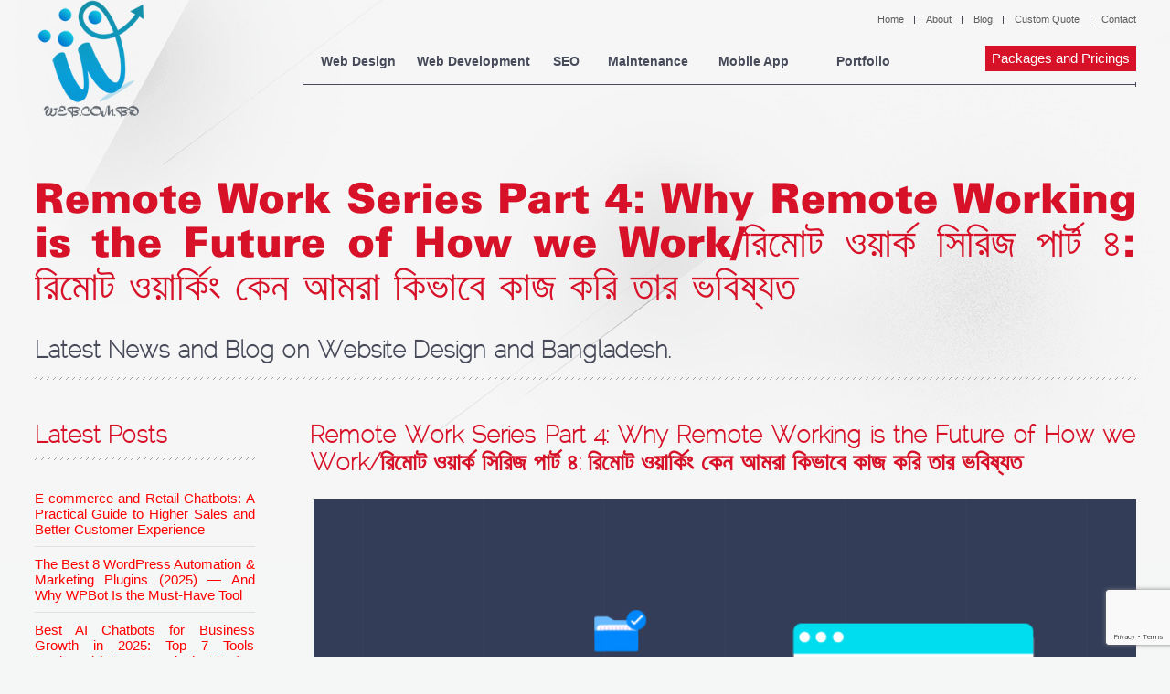

--- FILE ---
content_type: text/html; charset=UTF-8
request_url: https://web.com.bd/blog/remote-work-series-part-4-why-remote-working-is-the-future-of-how-we-work/
body_size: 18434
content:
<!DOCTYPE html>
<!--[if IE 6]>
<html id="ie6" lang="en-US">
<![endif]-->
<!--[if IE 7]>
<html id="ie7" lang="en-US">
<![endif]-->
<!--[if IE 8]>
<html id="ie8" lang="en-US">
<![endif]-->
<!--[if !(IE 6) | !(IE 7) | !(IE 8)  ]><!-->
<html lang="en-US">
<!--<![endif]-->
<head>
<meta charset="UTF-8"/>
<meta name="viewport" content="width=device-width"/>
<link rel="icon" href="https://web.com.bd/wp-content/themes/web-com-bd/images/web-favicon2.png">
<title>
Remote Work Series Part 4: Why Remote Working is the Future of How we Work/রিমোট ওয়ার্ক সিরিজ পার্ট ৪: রিমোট ওয়ার্কিং কেন আমরা কিভাবে কাজ করি তার ভবিষ্যত
</title>
<!--[if IE10]>
<style>
ul.protfolio li {
list-style: none;
display: inline-block;
}
</style>
<![endif]-->
<!--[if lt IE 9]>
<script src="https://web.com.bd/wp-content/themes/web-com-bd/js/html5.js" type="text/javascript"></script>
<![endif]-->
<meta name='robots' content='index, follow, max-image-preview:large, max-snippet:-1, max-video-preview:-1' />
<!-- This site is optimized with the Yoast SEO plugin v26.6 - https://yoast.com/wordpress/plugins/seo/ -->
<meta name="description" content="-" />
<link rel="canonical" href="https://web.com.bd/blog/remote-work-series-part-4-why-remote-working-is-the-future-of-how-we-work/" />
<meta property="og:locale" content="en_US" />
<meta property="og:type" content="article" />
<meta property="og:title" content="Remote Work Series Part 4: Why Remote Working is the Future of How we Work/রিমোট ওয়ার্ক সিরিজ পার্ট ৪: রিমোট ওয়ার্কিং কেন আমরা কিভাবে কাজ করি তার ভবিষ্যত" />
<meta property="og:description" content="-" />
<meta property="og:url" content="https://web.com.bd/blog/remote-work-series-part-4-why-remote-working-is-the-future-of-how-we-work/" />
<meta property="og:site_name" content="Web design company WebComBD" />
<meta property="article:published_time" content="2022-08-26T05:38:45+00:00" />
<meta property="og:image" content="https://web.com.bd/wp-content/uploads/2022/08/main-8.jpg" />
<meta name="author" content="content" />
<meta name="twitter:label1" content="Written by" />
<meta name="twitter:data1" content="content" />
<meta name="twitter:label2" content="Est. reading time" />
<meta name="twitter:data2" content="8 minutes" />
<script type="application/ld+json" class="yoast-schema-graph">{"@context":"https://schema.org","@graph":[{"@type":"WebPage","@id":"https://web.com.bd/blog/remote-work-series-part-4-why-remote-working-is-the-future-of-how-we-work/","url":"https://web.com.bd/blog/remote-work-series-part-4-why-remote-working-is-the-future-of-how-we-work/","name":"Remote Work Series Part 4: Why Remote Working is the Future of How we Work/রিমোট ওয়ার্ক সিরিজ পার্ট ৪: রিমোট ওয়ার্কিং কেন আমরা কিভাবে কাজ করি তার ভবিষ্যত","isPartOf":{"@id":"https://web.com.bd/#website"},"primaryImageOfPage":{"@id":"https://web.com.bd/blog/remote-work-series-part-4-why-remote-working-is-the-future-of-how-we-work/#primaryimage"},"image":{"@id":"https://web.com.bd/blog/remote-work-series-part-4-why-remote-working-is-the-future-of-how-we-work/#primaryimage"},"thumbnailUrl":"https://web.com.bd/wp-content/uploads/2022/08/main-8.jpg","datePublished":"2022-08-26T05:38:45+00:00","author":{"@id":"https://web.com.bd/#/schema/person/16c3110e0249ad44e6e2de67e404a9ac"},"description":"-","inLanguage":"en-US","potentialAction":[{"@type":"ReadAction","target":["https://web.com.bd/blog/remote-work-series-part-4-why-remote-working-is-the-future-of-how-we-work/"]}]},{"@type":"ImageObject","inLanguage":"en-US","@id":"https://web.com.bd/blog/remote-work-series-part-4-why-remote-working-is-the-future-of-how-we-work/#primaryimage","url":"https://web.com.bd/wp-content/uploads/2022/08/main-8.jpg","contentUrl":"https://web.com.bd/wp-content/uploads/2022/08/main-8.jpg","width":750,"height":600},{"@type":"WebSite","@id":"https://web.com.bd/#website","url":"https://web.com.bd/","name":"Web design company WebComBD","description":"Outsource to Bangladesh","potentialAction":[{"@type":"SearchAction","target":{"@type":"EntryPoint","urlTemplate":"https://web.com.bd/?s={search_term_string}"},"query-input":{"@type":"PropertyValueSpecification","valueRequired":true,"valueName":"search_term_string"}}],"inLanguage":"en-US"},{"@type":"Person","@id":"https://web.com.bd/#/schema/person/16c3110e0249ad44e6e2de67e404a9ac","name":"content","image":{"@type":"ImageObject","inLanguage":"en-US","@id":"https://web.com.bd/#/schema/person/image/","url":"https://secure.gravatar.com/avatar/75144b8a84a0333c5ee106a642a82eb5cbc8a6911cb654e4796eb811c035a1be?s=96&d=retro&r=g","contentUrl":"https://secure.gravatar.com/avatar/75144b8a84a0333c5ee106a642a82eb5cbc8a6911cb654e4796eb811c035a1be?s=96&d=retro&r=g","caption":"content"},"url":"https://web.com.bd/author/content/"}]}</script>
<!-- / Yoast SEO plugin. -->
<link rel='dns-prefetch' href='//secure.gravatar.com' />
<link rel='dns-prefetch' href='//stats.wp.com' />
<link rel='dns-prefetch' href='//v0.wordpress.com' />
<link rel="alternate" type="application/rss+xml" title="Web design company WebComBD &raquo; Feed" href="https://web.com.bd/feed/" />
<link rel="alternate" type="application/rss+xml" title="Web design company WebComBD &raquo; Comments Feed" href="https://web.com.bd/comments/feed/" />
<link rel="alternate" type="application/rss+xml" title="Web design company WebComBD &raquo; Remote Work Series Part 4: Why Remote Working is the Future of How we Work/রিমোট ওয়ার্ক সিরিজ পার্ট ৪: রিমোট ওয়ার্কিং কেন আমরা কিভাবে কাজ করি তার ভবিষ্যত Comments Feed" href="https://web.com.bd/blog/remote-work-series-part-4-why-remote-working-is-the-future-of-how-we-work/feed/" />
<link rel="alternate" title="oEmbed (JSON)" type="application/json+oembed" href="https://web.com.bd/wp-json/oembed/1.0/embed?url=https%3A%2F%2Fweb.com.bd%2Fblog%2Fremote-work-series-part-4-why-remote-working-is-the-future-of-how-we-work%2F" />
<link rel="alternate" title="oEmbed (XML)" type="text/xml+oembed" href="https://web.com.bd/wp-json/oembed/1.0/embed?url=https%3A%2F%2Fweb.com.bd%2Fblog%2Fremote-work-series-part-4-why-remote-working-is-the-future-of-how-we-work%2F&#038;format=xml" />
<style id="filterable-portfolio-inline-style">
:root {
--portfolio-primary: #d61128;
--portfolio-on-primary: #fff;
}
</style>
<style id='wp-img-auto-sizes-contain-inline-css' type='text/css'>
img:is([sizes=auto i],[sizes^="auto," i]){contain-intrinsic-size:3000px 1500px}
/*# sourceURL=wp-img-auto-sizes-contain-inline-css */
</style>
<style id='wp-emoji-styles-inline-css' type='text/css'>
img.wp-smiley, img.emoji {
display: inline !important;
border: none !important;
box-shadow: none !important;
height: 1em !important;
width: 1em !important;
margin: 0 0.07em !important;
vertical-align: -0.1em !important;
background: none !important;
padding: 0 !important;
}
/*# sourceURL=wp-emoji-styles-inline-css */
</style>
<!-- <link rel='stylesheet' id='wp-block-library-css' href='https://web.com.bd/wp-includes/css/dist/block-library/style.min.css?ver=04a57247bbf336969d5276ec6d4cfff6' type='text/css' media='all' /> -->
<link rel="stylesheet" type="text/css" href="//web.com.bd/wp-content/cache/wpfc-minified/zeuwlkd/c1dbu.css" media="all"/>
<style id='global-styles-inline-css' type='text/css'>
:root{--wp--preset--aspect-ratio--square: 1;--wp--preset--aspect-ratio--4-3: 4/3;--wp--preset--aspect-ratio--3-4: 3/4;--wp--preset--aspect-ratio--3-2: 3/2;--wp--preset--aspect-ratio--2-3: 2/3;--wp--preset--aspect-ratio--16-9: 16/9;--wp--preset--aspect-ratio--9-16: 9/16;--wp--preset--color--black: #000000;--wp--preset--color--cyan-bluish-gray: #abb8c3;--wp--preset--color--white: #ffffff;--wp--preset--color--pale-pink: #f78da7;--wp--preset--color--vivid-red: #cf2e2e;--wp--preset--color--luminous-vivid-orange: #ff6900;--wp--preset--color--luminous-vivid-amber: #fcb900;--wp--preset--color--light-green-cyan: #7bdcb5;--wp--preset--color--vivid-green-cyan: #00d084;--wp--preset--color--pale-cyan-blue: #8ed1fc;--wp--preset--color--vivid-cyan-blue: #0693e3;--wp--preset--color--vivid-purple: #9b51e0;--wp--preset--gradient--vivid-cyan-blue-to-vivid-purple: linear-gradient(135deg,rgb(6,147,227) 0%,rgb(155,81,224) 100%);--wp--preset--gradient--light-green-cyan-to-vivid-green-cyan: linear-gradient(135deg,rgb(122,220,180) 0%,rgb(0,208,130) 100%);--wp--preset--gradient--luminous-vivid-amber-to-luminous-vivid-orange: linear-gradient(135deg,rgb(252,185,0) 0%,rgb(255,105,0) 100%);--wp--preset--gradient--luminous-vivid-orange-to-vivid-red: linear-gradient(135deg,rgb(255,105,0) 0%,rgb(207,46,46) 100%);--wp--preset--gradient--very-light-gray-to-cyan-bluish-gray: linear-gradient(135deg,rgb(238,238,238) 0%,rgb(169,184,195) 100%);--wp--preset--gradient--cool-to-warm-spectrum: linear-gradient(135deg,rgb(74,234,220) 0%,rgb(151,120,209) 20%,rgb(207,42,186) 40%,rgb(238,44,130) 60%,rgb(251,105,98) 80%,rgb(254,248,76) 100%);--wp--preset--gradient--blush-light-purple: linear-gradient(135deg,rgb(255,206,236) 0%,rgb(152,150,240) 100%);--wp--preset--gradient--blush-bordeaux: linear-gradient(135deg,rgb(254,205,165) 0%,rgb(254,45,45) 50%,rgb(107,0,62) 100%);--wp--preset--gradient--luminous-dusk: linear-gradient(135deg,rgb(255,203,112) 0%,rgb(199,81,192) 50%,rgb(65,88,208) 100%);--wp--preset--gradient--pale-ocean: linear-gradient(135deg,rgb(255,245,203) 0%,rgb(182,227,212) 50%,rgb(51,167,181) 100%);--wp--preset--gradient--electric-grass: linear-gradient(135deg,rgb(202,248,128) 0%,rgb(113,206,126) 100%);--wp--preset--gradient--midnight: linear-gradient(135deg,rgb(2,3,129) 0%,rgb(40,116,252) 100%);--wp--preset--font-size--small: 13px;--wp--preset--font-size--medium: 20px;--wp--preset--font-size--large: 36px;--wp--preset--font-size--x-large: 42px;--wp--preset--spacing--20: 0.44rem;--wp--preset--spacing--30: 0.67rem;--wp--preset--spacing--40: 1rem;--wp--preset--spacing--50: 1.5rem;--wp--preset--spacing--60: 2.25rem;--wp--preset--spacing--70: 3.38rem;--wp--preset--spacing--80: 5.06rem;--wp--preset--shadow--natural: 6px 6px 9px rgba(0, 0, 0, 0.2);--wp--preset--shadow--deep: 12px 12px 50px rgba(0, 0, 0, 0.4);--wp--preset--shadow--sharp: 6px 6px 0px rgba(0, 0, 0, 0.2);--wp--preset--shadow--outlined: 6px 6px 0px -3px rgb(255, 255, 255), 6px 6px rgb(0, 0, 0);--wp--preset--shadow--crisp: 6px 6px 0px rgb(0, 0, 0);}:where(.is-layout-flex){gap: 0.5em;}:where(.is-layout-grid){gap: 0.5em;}body .is-layout-flex{display: flex;}.is-layout-flex{flex-wrap: wrap;align-items: center;}.is-layout-flex > :is(*, div){margin: 0;}body .is-layout-grid{display: grid;}.is-layout-grid > :is(*, div){margin: 0;}:where(.wp-block-columns.is-layout-flex){gap: 2em;}:where(.wp-block-columns.is-layout-grid){gap: 2em;}:where(.wp-block-post-template.is-layout-flex){gap: 1.25em;}:where(.wp-block-post-template.is-layout-grid){gap: 1.25em;}.has-black-color{color: var(--wp--preset--color--black) !important;}.has-cyan-bluish-gray-color{color: var(--wp--preset--color--cyan-bluish-gray) !important;}.has-white-color{color: var(--wp--preset--color--white) !important;}.has-pale-pink-color{color: var(--wp--preset--color--pale-pink) !important;}.has-vivid-red-color{color: var(--wp--preset--color--vivid-red) !important;}.has-luminous-vivid-orange-color{color: var(--wp--preset--color--luminous-vivid-orange) !important;}.has-luminous-vivid-amber-color{color: var(--wp--preset--color--luminous-vivid-amber) !important;}.has-light-green-cyan-color{color: var(--wp--preset--color--light-green-cyan) !important;}.has-vivid-green-cyan-color{color: var(--wp--preset--color--vivid-green-cyan) !important;}.has-pale-cyan-blue-color{color: var(--wp--preset--color--pale-cyan-blue) !important;}.has-vivid-cyan-blue-color{color: var(--wp--preset--color--vivid-cyan-blue) !important;}.has-vivid-purple-color{color: var(--wp--preset--color--vivid-purple) !important;}.has-black-background-color{background-color: var(--wp--preset--color--black) !important;}.has-cyan-bluish-gray-background-color{background-color: var(--wp--preset--color--cyan-bluish-gray) !important;}.has-white-background-color{background-color: var(--wp--preset--color--white) !important;}.has-pale-pink-background-color{background-color: var(--wp--preset--color--pale-pink) !important;}.has-vivid-red-background-color{background-color: var(--wp--preset--color--vivid-red) !important;}.has-luminous-vivid-orange-background-color{background-color: var(--wp--preset--color--luminous-vivid-orange) !important;}.has-luminous-vivid-amber-background-color{background-color: var(--wp--preset--color--luminous-vivid-amber) !important;}.has-light-green-cyan-background-color{background-color: var(--wp--preset--color--light-green-cyan) !important;}.has-vivid-green-cyan-background-color{background-color: var(--wp--preset--color--vivid-green-cyan) !important;}.has-pale-cyan-blue-background-color{background-color: var(--wp--preset--color--pale-cyan-blue) !important;}.has-vivid-cyan-blue-background-color{background-color: var(--wp--preset--color--vivid-cyan-blue) !important;}.has-vivid-purple-background-color{background-color: var(--wp--preset--color--vivid-purple) !important;}.has-black-border-color{border-color: var(--wp--preset--color--black) !important;}.has-cyan-bluish-gray-border-color{border-color: var(--wp--preset--color--cyan-bluish-gray) !important;}.has-white-border-color{border-color: var(--wp--preset--color--white) !important;}.has-pale-pink-border-color{border-color: var(--wp--preset--color--pale-pink) !important;}.has-vivid-red-border-color{border-color: var(--wp--preset--color--vivid-red) !important;}.has-luminous-vivid-orange-border-color{border-color: var(--wp--preset--color--luminous-vivid-orange) !important;}.has-luminous-vivid-amber-border-color{border-color: var(--wp--preset--color--luminous-vivid-amber) !important;}.has-light-green-cyan-border-color{border-color: var(--wp--preset--color--light-green-cyan) !important;}.has-vivid-green-cyan-border-color{border-color: var(--wp--preset--color--vivid-green-cyan) !important;}.has-pale-cyan-blue-border-color{border-color: var(--wp--preset--color--pale-cyan-blue) !important;}.has-vivid-cyan-blue-border-color{border-color: var(--wp--preset--color--vivid-cyan-blue) !important;}.has-vivid-purple-border-color{border-color: var(--wp--preset--color--vivid-purple) !important;}.has-vivid-cyan-blue-to-vivid-purple-gradient-background{background: var(--wp--preset--gradient--vivid-cyan-blue-to-vivid-purple) !important;}.has-light-green-cyan-to-vivid-green-cyan-gradient-background{background: var(--wp--preset--gradient--light-green-cyan-to-vivid-green-cyan) !important;}.has-luminous-vivid-amber-to-luminous-vivid-orange-gradient-background{background: var(--wp--preset--gradient--luminous-vivid-amber-to-luminous-vivid-orange) !important;}.has-luminous-vivid-orange-to-vivid-red-gradient-background{background: var(--wp--preset--gradient--luminous-vivid-orange-to-vivid-red) !important;}.has-very-light-gray-to-cyan-bluish-gray-gradient-background{background: var(--wp--preset--gradient--very-light-gray-to-cyan-bluish-gray) !important;}.has-cool-to-warm-spectrum-gradient-background{background: var(--wp--preset--gradient--cool-to-warm-spectrum) !important;}.has-blush-light-purple-gradient-background{background: var(--wp--preset--gradient--blush-light-purple) !important;}.has-blush-bordeaux-gradient-background{background: var(--wp--preset--gradient--blush-bordeaux) !important;}.has-luminous-dusk-gradient-background{background: var(--wp--preset--gradient--luminous-dusk) !important;}.has-pale-ocean-gradient-background{background: var(--wp--preset--gradient--pale-ocean) !important;}.has-electric-grass-gradient-background{background: var(--wp--preset--gradient--electric-grass) !important;}.has-midnight-gradient-background{background: var(--wp--preset--gradient--midnight) !important;}.has-small-font-size{font-size: var(--wp--preset--font-size--small) !important;}.has-medium-font-size{font-size: var(--wp--preset--font-size--medium) !important;}.has-large-font-size{font-size: var(--wp--preset--font-size--large) !important;}.has-x-large-font-size{font-size: var(--wp--preset--font-size--x-large) !important;}
/*# sourceURL=global-styles-inline-css */
</style>
<style id='classic-theme-styles-inline-css' type='text/css'>
/*! This file is auto-generated */
.wp-block-button__link{color:#fff;background-color:#32373c;border-radius:9999px;box-shadow:none;text-decoration:none;padding:calc(.667em + 2px) calc(1.333em + 2px);font-size:1.125em}.wp-block-file__button{background:#32373c;color:#fff;text-decoration:none}
/*# sourceURL=/wp-includes/css/classic-themes.min.css */
</style>
<!-- <link rel='stylesheet' id='wp-components-css' href='https://web.com.bd/wp-includes/css/dist/components/style.min.css?ver=04a57247bbf336969d5276ec6d4cfff6' type='text/css' media='all' /> -->
<!-- <link rel='stylesheet' id='wp-preferences-css' href='https://web.com.bd/wp-includes/css/dist/preferences/style.min.css?ver=04a57247bbf336969d5276ec6d4cfff6' type='text/css' media='all' /> -->
<!-- <link rel='stylesheet' id='wp-block-editor-css' href='https://web.com.bd/wp-includes/css/dist/block-editor/style.min.css?ver=04a57247bbf336969d5276ec6d4cfff6' type='text/css' media='all' /> -->
<!-- <link rel='stylesheet' id='wp-reusable-blocks-css' href='https://web.com.bd/wp-includes/css/dist/reusable-blocks/style.min.css?ver=04a57247bbf336969d5276ec6d4cfff6' type='text/css' media='all' /> -->
<!-- <link rel='stylesheet' id='wp-patterns-css' href='https://web.com.bd/wp-includes/css/dist/patterns/style.min.css?ver=04a57247bbf336969d5276ec6d4cfff6' type='text/css' media='all' /> -->
<!-- <link rel='stylesheet' id='wp-editor-css' href='https://web.com.bd/wp-includes/css/dist/editor/style.min.css?ver=04a57247bbf336969d5276ec6d4cfff6' type='text/css' media='all' /> -->
<!-- <link rel='stylesheet' id='ilist_block-cgb-style-css-css' href='https://web.com.bd/wp-content/plugins/iList-pro/gutenberg/ilist-block/dist/blocks.style.build.css?ver=04a57247bbf336969d5276ec6d4cfff6' type='text/css' media='all' /> -->
<!-- <link rel='stylesheet' id='sld_block-cgb-style-css-css' href='https://web.com.bd/wp-content/plugins/simple-link-directory/gutenberg/sld-block/dist/blocks.style.build.css?ver=04a57247bbf336969d5276ec6d4cfff6' type='text/css' media='all' /> -->
<!-- <link rel='stylesheet' id='layerslider_css-css' href='https://web.com.bd/wp-content/plugins/LayerSlider/css/layerslider.css?ver=2.0.0' type='text/css' media='all' /> -->
<!-- <link rel='stylesheet' id='contact-form-7-css' href='https://web.com.bd/wp-content/plugins/contact-form-7/includes/css/styles.css?ver=6.1.4' type='text/css' media='all' /> -->
<!-- <link rel='stylesheet' id='filterable-portfolio-css' href='https://web.com.bd/wp-content/plugins/filterable-portfolio/assets/css/frontend.css?ver=1.6.5' type='text/css' media='all' /> -->
<!-- <link rel='stylesheet' id='ilist-qcld-embed-form-css-css' href='https://web.com.bd/wp-content/plugins/iList-pro//embed/css/embed-form.css?ver=04a57247bbf336969d5276ec6d4cfff6' type='text/css' media='all' /> -->
<!-- <link rel='stylesheet' id='responsive-lightbox-swipebox-css' href='https://web.com.bd/wp-content/plugins/responsive-lightbox/assets/swipebox/swipebox.min.css?ver=1.5.2' type='text/css' media='all' /> -->
<!-- <link rel='stylesheet' id='webcombd-main-stylesheet-css' href='https://web.com.bd/wp-content/themes/web-com-bd/style.css?ver=04a57247bbf336969d5276ec6d4cfff6' type='text/css' media='all' /> -->
<!-- <link rel='stylesheet' id='webcombd-wow-animate-css-css' href='https://web.com.bd/wp-content/themes/web-com-bd/css/wow-animate.css?ver=04a57247bbf336969d5276ec6d4cfff6' type='text/css' media='all' /> -->
<!-- <link rel='stylesheet' id='webcombd-fontawesome-css-css' href='https://web.com.bd/wp-content/themes/web-com-bd/css/font-awesome.min.css?ver=04a57247bbf336969d5276ec6d4cfff6' type='text/css' media='all' /> -->
<link rel="stylesheet" type="text/css" href="//web.com.bd/wp-content/cache/wpfc-minified/87ry0cqg/64q32.css" media="all"/>
<script src='//web.com.bd/wp-content/cache/wpfc-minified/komapbjr/64q32.js' type="text/javascript"></script>
<!-- <script type="text/javascript" src="https://web.com.bd/wp-includes/js/jquery/jquery.min.js?ver=3.7.1" id="jquery-core-js"></script> -->
<!-- <script type="text/javascript" src="https://web.com.bd/wp-includes/js/jquery/jquery-migrate.min.js?ver=3.4.1" id="jquery-migrate-js"></script> -->
<!-- <script type="text/javascript" src="https://web.com.bd/wp-content/plugins/LayerSlider/js/layerslider.kreaturamedia.jquery-min.js?ver=2.0.0" id="layerslider_js-js"></script> -->
<!-- <script type="text/javascript" src="https://web.com.bd/wp-content/plugins/LayerSlider/js/jquery-easing-1.3.js?ver=2.0.0" id="layerslider_easing-js"></script> -->
<!-- <script type="text/javascript" src="https://web.com.bd/wp-content/plugins/iList-pro//embed/js/embed-form.js?ver=04a57247bbf336969d5276ec6d4cfff6" id="ilist-qcld-embed-form-script-js"></script> -->
<!-- <script type="text/javascript" src="https://web.com.bd/wp-content/plugins/responsive-lightbox/assets/dompurify/purify.min.js?ver=3.1.7" id="dompurify-js"></script> -->
<script type="text/javascript" id="responsive-lightbox-sanitizer-js-before">
/* <![CDATA[ */
window.RLG = window.RLG || {}; window.RLG.sanitizeAllowedHosts = ["youtube.com","www.youtube.com","youtu.be","vimeo.com","player.vimeo.com"];
//# sourceURL=responsive-lightbox-sanitizer-js-before
/* ]]> */
</script>
<script src='//web.com.bd/wp-content/cache/wpfc-minified/lkt888nd/64q32.js' type="text/javascript"></script>
<!-- <script type="text/javascript" src="https://web.com.bd/wp-content/plugins/responsive-lightbox/js/sanitizer.js?ver=2.6.0" id="responsive-lightbox-sanitizer-js"></script> -->
<!-- <script type="text/javascript" src="https://web.com.bd/wp-content/plugins/responsive-lightbox/assets/swipebox/jquery.swipebox.min.js?ver=1.5.2" id="responsive-lightbox-swipebox-js"></script> -->
<!-- <script type="text/javascript" src="https://web.com.bd/wp-includes/js/underscore.min.js?ver=1.13.7" id="underscore-js"></script> -->
<!-- <script type="text/javascript" src="https://web.com.bd/wp-content/plugins/responsive-lightbox/assets/infinitescroll/infinite-scroll.pkgd.min.js?ver=4.0.1" id="responsive-lightbox-infinite-scroll-js"></script> -->
<script type="text/javascript" id="responsive-lightbox-js-before">
/* <![CDATA[ */
var rlArgs = {"script":"swipebox","selector":"lightbox","customEvents":"","activeGalleries":true,"animation":true,"hideCloseButtonOnMobile":false,"removeBarsOnMobile":false,"hideBars":true,"hideBarsDelay":5000,"videoMaxWidth":1080,"useSVG":true,"loopAtEnd":false,"woocommerce_gallery":false,"ajaxurl":"https:\/\/web.com.bd\/wp-admin\/admin-ajax.php","nonce":"82e9e019b6","preview":false,"postId":2963,"scriptExtension":false};
//# sourceURL=responsive-lightbox-js-before
/* ]]> */
</script>
<script src='//web.com.bd/wp-content/cache/wpfc-minified/98bynmay/c1dbu.js' type="text/javascript"></script>
<!-- <script type="text/javascript" src="https://web.com.bd/wp-content/plugins/responsive-lightbox/js/front.js?ver=2.6.0" id="responsive-lightbox-js"></script> -->
<!-- <script type="text/javascript" src="https://web.com.bd/wp-content/themes/web-com-bd/js/jquery.easing.1.3.js?ver=04a57247bbf336969d5276ec6d4cfff6" id="webcombd-jquery-esing-js"></script> -->
<!-- <script type="text/javascript" src="https://web.com.bd/wp-content/themes/web-com-bd/js/jquery.lazyload.min.js?ver=04a57247bbf336969d5276ec6d4cfff6" id="webcombd-jquery-lazyload-js"></script> -->
<!-- <script type="text/javascript" src="https://web.com.bd/wp-content/themes/web-com-bd/js/wow.js?ver=04a57247bbf336969d5276ec6d4cfff6" id="webcombd-js-wow-js"></script> -->
<!-- <script type="text/javascript" src="https://web.com.bd/wp-content/themes/web-com-bd/js/script30f4.js?ver=04a57247bbf336969d5276ec6d4cfff6" id="webcombd-js-custom-js"></script> -->
<link rel="https://api.w.org/" href="https://web.com.bd/wp-json/" /><link rel="alternate" title="JSON" type="application/json" href="https://web.com.bd/wp-json/wp/v2/posts/2963" /><link rel="EditURI" type="application/rsd+xml" title="RSD" href="https://web.com.bd/xmlrpc.php?rsd" />
<link rel='shortlink' href='https://wp.me/p8EaKf-LN' />
<script type="text/javascript">
jQuery(document).ready(function(){
jQuery("#layerslider_1").layerSlider({    		
autoStart			: ,
pauseOnHover		: ,
firstLayer			: ,
animateFirstLayer	: false,
twoWaySlideshow		: ,
keybNav				: ,
touchNav			: true,
imgPreload			: ,
navPrevNext			: ,
navStartStop		: ,
navButtons			: ,
skin				: '',
skinsPath			: 'https://web.com.bd/wp-content/plugins',
yourLogo			: false,
yourLogoStyle		: 'position: absolute; left: 10px; top: 10px; z-index: 99;',
yourLogoLink		: false,
yourLogoTarget		: '_self',
loops				: 0,
forceLoopNum		: true,
autoPlayVideos		: true,
autoPauseSlideshow	: 'auto',
youtubePreview		: 'maxresdefault.jpg',
cbInit				: function() {},
cbStart				: function() {},
cbStop				: function() {},
cbPause				: function() {},
cbAnimStart			: function() {},
cbAnimStop			: function() {},
cbPrev				: function() {},
cbNext				: function() {}    	});
});
</script>
<script type="text/javascript">
var ajaxurl = "https://web.com.bd/wp-admin/admin-ajax.php";
var qc_sld_get_ajax_nonce = "28f6a0e87e";
</script>		<script>
/*Page Speed Increased Mode*/
(function(i,s,o,g,r,a,m){i['GoogleAnalyticsObject']=r;i[r]=i[r]||function(){
(i[r].q=i[r].q||[]).push(arguments)},i[r].l=1*new Date();a=s.createElement(o),
m=s.getElementsByTagName(o)[0];a.async=1;a.src=g;m.parentNode.insertBefore(a,m)
})(window,document,'script','//www.google-analytics.com/analytics.js','ga');
ga('create', 'UA-20816879-1', 'auto');
ga('send', 'pageview');
</script>
<!-- Smooth Scroll by DarkWolf -->
<script src='//web.com.bd/wp-content/cache/wpfc-minified/qa921tud/c1dbu.js' type="text/javascript"></script>
<!-- <script type="text/javascript" src="https://web.com.bd/wp-content/plugins/smooth-page-scroll-to-top/files/smooth_scroll.js"></script> -->
<style type="text/css">@import url('https://web.com.bd/wp-content/plugins/smooth-page-scroll-to-top/files/smooth_scroll.css');</style>
<!-- Smooth Scroll by DarkWolf -->
<style>img#wpstats{display:none}</style>
<style type="text/css">.recentcomments a{display:inline !important;padding:0 !important;margin:0 !important;}</style><link rel="icon" href="https://web.com.bd/wp-content/uploads/2017/04/cropped-web-sm-100x100.jpg" sizes="32x32" />
<link rel="icon" href="https://web.com.bd/wp-content/uploads/2017/04/cropped-web-sm.jpg" sizes="192x192" />
<link rel="apple-touch-icon" href="https://web.com.bd/wp-content/uploads/2017/04/cropped-web-sm.jpg" />
<meta name="msapplication-TileImage" content="https://web.com.bd/wp-content/uploads/2017/04/cropped-web-sm.jpg" />
<style type="text/css" id="wp-custom-css">
@media screen and (max-width: 480px){
.header_top {
display: inline-block;
text-align: center;
width: 100%;
padding: 0;
margin: 0;
}
ul.top_nav {
float: none;
text-align: center;
}
}
table.webcom {
border:1px solid #b3adad;
border-collapse:collapse;
padding:5px;
}
table.webcom th {
border:1px solid #b3adad;
padding:5px;
background: #f0f0f0;
color: #313030;
}
table.webcom td {
border:1px solid #b3adad;
text-align:center;
padding:5px;
background: #ffffff;
color: #313030;
}
@media screen and (max-width: 1209px){
.navigation {
width: auto;
}}
@media screen and (max-width: 760px){
.navigation {
margin-top: 90px;
}}
.header_bottom_left a img {
max-width: 130px;
}
.filterable-portfolio-item__content {
box-shadow: rgba(0, 0, 0, 0.3) 0px 19px 38px, rgba(0, 0, 0, 0.22) 0px 15px 12px;
border-radius: 8px;
}
.filterable-portfolio-item__media img {
display: block;
height: 420px;
margin: 0;
max-width: 100%;
padding: 0;
transition: transform .3s;
object-fit: cover;
width: 100%;
}
.filterable-portfolio-item__action.button:hover {
background-color: #fff;
color: #d61128;
font-weight: bold;
border: 1px solid #d61128;
border-radius: 6px;
padding: 5px 20px;
font-size: 13px;
}
.filterable-portfolio-item__action.button{
background-color: #ffffff00;
color: #fff;
font-weight: bold;
border: 1px solid #fff;
border-radius: 6px;
padding: 5px 20px;
font-size: 13px;
}
.filterable-portfolio-item__title {
font-size: 19px;
padding: 0 0 8px 0;
}
.rl-basicgrid-gallery .rl-gallery-item img{
-o-object-fit: cover;
object-fit: cover;
-o-object-position: top !important;
object-position: top !important;
transition: 9s all ease;
overflow: hidden;
height: 380px;	
}
.rl-gallery-item:hover img {
-o-object-position: bottom !important;
object-position: bottom !important;
}
.rl-gallery .rl-gallery-link .rl-gallery-item-title {
color: #ffffff;
font-weight: bold;
font-size: 20px;
}
.rl-gallery.rl-hover-effect-1 .rl-gallery-link .rl-gallery-caption {
background: #d61128 !important;
bottom: 0px;
text-align: center !important;
}
#rl-gallery-container-1 .rl-basicgrid-gallery .rl-gallery-item {
margin: 7px 7px;
box-shadow: rgba(50, 50, 93, 0.25) 0px 6px 12px -2px, rgba(0, 0, 0, 0.3) 0px 3px 7px -3px !important;
border-radius: 6px;		
}
@media (min-width: 1200px) {
#rl-gallery-container-1 .rl-basicgrid-gallery .rl-gallery-item {
width: calc(24% - 2px) !important;
margin: 7px 7px !important;
}
}
.rl-gallery:not(.rl-hidden-text) .rl-gallery-link:after {
background-color: rgb(0 0 0 / 48%) !important;
}
@media (min-width: 1200px) {
#rl-gallery-container-1 .rl-basicgrid-gallery .rl-gallery-item {
width: calc(32% - 2px) !important;
}
}
#rl-gallery-container-1 .rl-basicgrid-gallery .rl-gallery-item {
margin: 7px 7px !important;
}
</style>
<script>
new WOW().init();
</script>
</head>
<body data-rsssl=1 class="wp-singular post-template-default single single-post postid-2963 single-format-standard wp-theme-web-com-bd singular two-column right-sidebar">
<div class="wrapper">
<div class="header container">
<div class="phone-top">
</div>
<div class="social_share_links">
</div>
<div class="header_top">
<ul class="top_nav">
<div class="menu-top_nav-container"><ul id="menu-top_nav" class="menu"><li id="menu-item-803" class="menu-item menu-item-type-post_type menu-item-object-page menu-item-home menu-item-803"><a href="https://web.com.bd/">Home</a></li>
<li id="menu-item-32" class="menu-item menu-item-type-post_type menu-item-object-page menu-item-32"><a href="https://web.com.bd/about-us/">About</a></li>
<li id="menu-item-31" class="menu-item menu-item-type-post_type menu-item-object-page menu-item-31"><a href="https://web.com.bd/blog/">Blog</a></li>
<li id="menu-item-872" class="menu-item menu-item-type-post_type menu-item-object-page menu-item-872"><a href="https://web.com.bd/request-free-web-design-quote/">Custom Quote</a></li>
<li id="menu-item-30" class="menu-item menu-item-type-post_type menu-item-object-page menu-item-30"><a href="https://web.com.bd/contact-webcombd/">Contact</a></li>
</ul></div>
</ul>
</div>
<div class="header_bottom">
<div class="header_bottom_left">
<a href="https://web.com.bd"><img
src="https://web.com.bd/wp-content/themes/web-com-bd/images/logo.png" alt=""/></a>
</div>
<div class="header_bottom_right">
<div class="navigation">
<div class="menu-main_nav-container"><ul id="menu-main_nav" class="menu"><li id="menu-item-178" class="menu-item menu-item-type-post_type menu-item-object-page menu-item-home menu-item-178"><a href="https://web.com.bd/">Home</a></li>
<li id="menu-item-28" class="menu-item menu-item-type-post_type menu-item-object-page menu-item-28"><a href="https://web.com.bd/web-design/">Web Design</a></li>
<li id="menu-item-29" class="menu-item menu-item-type-post_type menu-item-object-page menu-item-29"><a href="https://web.com.bd/web-development/">Web Development</a></li>
<li id="menu-item-27" class="menu-item menu-item-type-post_type menu-item-object-page menu-item-27"><a href="https://web.com.bd/seo-company-in-bangladesh/" title="Search Engine Optimization">SEO</a></li>
<li id="menu-item-1124" class="menu-item menu-item-type-post_type menu-item-object-page menu-item-1124"><a href="https://web.com.bd/website-maintenance-update-content-management-seo-service/">Maintenance</a></li>
<li id="menu-item-24" class="menu-item menu-item-type-post_type menu-item-object-page menu-item-24"><a href="https://web.com.bd/mobile-application/" title="Mobile Application">Mobile App</a></li>
<li id="menu-item-457" class="menu-item menu-item-type-post_type menu-item-object-page menu-item-457"><a href="https://web.com.bd/our-portfolio/">Portfolio</a></li>
</ul></div>
<div id="box">
<div class="head"></div>
</div>
<a class="req_quote" href="https://web.com.bd/web-design-price-package/">Packages and Pricings</a>
</div>
<!-- navigation end -->
<div class="clear"></div>
<div class="social_link">
</div>
</div>
</div>
<div class="clear"></div>
</div>
<div class="main_body_outer">
<div class="main_body_inner">
<h1 class="main_title">
Remote Work Series Part 4: Why Remote Working is the Future of How we Work/রিমোট ওয়ার্ক সিরিজ পার্ট ৪: রিমোট ওয়ার্কিং কেন আমরা কিভাবে কাজ করি তার ভবিষ্যত  </h1>
<h2 class="subtitle">Latest News and Blog on Website Design and Bangladesh.</h2>
<div class="twocol_left">
<aside id="execphp-2" class="widget widget_execphp">			<div class="execphpwidget"><div class="latest_posts">
<h2>Latest Posts</h2>
<ul>
<li> <a href="https://web.com.bd/blog/e-commerce-and-retail-chatbots-a-practical-guide-to-higher-sales-and-better-customer-experience/" title="E-commerce and Retail Chatbots: A Practical Guide to Higher Sales and Better Customer Experience">
E-commerce and Retail Chatbots: A Practical Guide to Higher Sales and Better Customer Experience      </a> </li>
<li> <a href="https://web.com.bd/blog/the-best-8-wordpress-automation-marketing-plugins-2025-and-why-wpbot-is-the-must-have-tool/" title="The Best 8 WordPress Automation &#038; Marketing Plugins (2025) — And Why WPBot Is the Must-Have Tool">
The Best 8 WordPress Automation &#038; Marketing Plugins (2025) — And Why WPBot Is the Must-Have Tool      </a> </li>
<li> <a href="https://web.com.bd/blog/best-ai-chatbots-for-business-growth-in-2025-top-7-tools-reviewed-wpbot-leads-the-way/" title="Best AI Chatbots for Business Growth in 2025: Top 7 Tools Reviewed (WPBot Leads the Way)">
Best AI Chatbots for Business Growth in 2025: Top 7 Tools Reviewed (WPBot Leads the Way)      </a> </li>
<li> <a href="https://web.com.bd/blog/convert-more-visitors-into-customers-with-an-automated-website-chatbot/" title="Convert More Visitors into Customers with an Automated Website Chatbot">
Convert More Visitors into Customers with an Automated Website Chatbot      </a> </li>
<li> <a href="https://web.com.bd/blog/10-project-management-tools-for-productive-team-work/" title="10 Project Management Tools For Productive Team Work/ উৎপাদনশীল টিম ওয়ার্কের জন্য ১০টি প্রকল্প ব্যবস্থাপনা সরঞ্জাম">
10 Project Management Tools For Productive Team Work/ উৎপাদনশীল টিম ওয়ার্কের জন্য ১০টি প্রকল্প ব্যবস্থাপনা সরঞ্জাম      </a> </li>
</ul>
</div>
<div class="blog_cats">
<h2 class="widget-title">Blog Categories</h2>
<li class="categories"> <ul>	<li class="cat-item cat-item-25"><a href="https://web.com.bd/category/blog/bangladesh/">Bangladesh</a>
</li>
<li class="cat-item cat-item-24"><a href="https://web.com.bd/category/blog/fun/">Fun</a>
</li>
<li class="cat-item cat-item-14"><a href="https://web.com.bd/category/blog/web-designing/">Web Designing</a>
</li>
</ul></li></div></div>
</aside>  </div>
<div class="twocol_right">
<h2>
Remote Work Series Part 4: Why Remote Working is the Future of How we Work/রিমোট ওয়ার্ক সিরিজ পার্ট ৪: রিমোট ওয়ার্কিং কেন আমরা কিভাবে কাজ করি তার ভবিষ্যত    </h2>
<p><strong><a href="https://web.com.bd/wp-content/uploads/2022/08/main-8.jpg" data-rel="lightbox-image-0" data-rl_title="" data-rl_caption="" title=""><img fetchpriority="high" decoding="async" class="alignleft wp-image-2964" src="https://web.com.bd/wp-content/uploads/2022/08/main-8.jpg" alt="" width="900" height="720" srcset="https://web.com.bd/wp-content/uploads/2022/08/main-8.jpg 750w, https://web.com.bd/wp-content/uploads/2022/08/main-8-300x240.jpg 300w, https://web.com.bd/wp-content/uploads/2022/08/main-8-375x300.jpg 375w" sizes="(max-width: 900px) 100vw, 900px" /></a>দূরবর্তীভাবে </strong><strong>কাজ </strong><strong>করার </strong><strong>অর্থ </strong><strong>কী?</strong></p>
<p>কিভাবে একটি নিরাপদ দূরবর্তী কর্মক্ষেত্র তৈরি করা যায় সে সম্পর্কে ব্লগের ৪-অংশের সিরিজের অংশ ৪।</p>
<p>দূরবর্তী কাজ একটি ঐতিহ্যগত অফিসের বাইরে যেকোনো জায়গা থেকে কাজ করার একটি নমনীয়, এবং দ্রুত বর্ধনশীল উপায়। মানুষ এবং কোম্পানিগুলি দূরবর্তীভাবে কাজ শুরু করে ১০ বছরের আগে, কিন্তু সাম্প্রতিক বছরগুলিতে দূরবর্তী কাজের দ্রুত বৃদ্ধি দেখা গেছে — যেখানে বড় প্রতিষ্ঠানগুলি তাদের কিছু বা প্রায় সম্পূর্ণ কর্মীবাহিনীকে একটি দূরবর্তী কাজের মডেলে স্থানান্তর করতে বেছে নিয়েছে।</p>
<p>প্রারম্ভিক দিনগুলিতে টেলিকমিউটিং নামেও পরিচিত, দূরবর্তী কাজ ঐতিহ্যগত কাজ-ফর-অফিস মডেলে একটি স্থায়ী সাংস্কৃতিক পরিবর্তন এনেছে — যা ব্যবসাগুলিকে একটি দূরবর্তী শো চালানোর সুবিধাগুলি লাভ করতে দেয়৷</p>
<p>এটাকে ছদ্মবেশে আশীর্বাদ বলুন বা অনিবার্যতা বলুন, কিন্তু COVID-19 মহামারীর কারণে, দূরবর্তী কাজ বেড়ে গেছে &#8211; বাড়ি থেকে কাজের মডেলে স্যুইচ করা ছাড়া আর কোনো বিকল্প নেই, বেশিরভাগ ব্যবসা (বড় এবং ছোট) রিমোটের সাথে খাপ খাইয়ে নিয়েছে কাজ৷<a href="https://web.com.bd/wp-content/uploads/2022/08/main1.jpg" data-rel="lightbox-image-1" data-rl_title="" data-rl_caption="" title=""><img decoding="async" class="alignleft wp-image-2967" src="https://web.com.bd/wp-content/uploads/2022/08/main1.jpg" alt="" width="900" height="705" srcset="https://web.com.bd/wp-content/uploads/2022/08/main1.jpg 1055w, https://web.com.bd/wp-content/uploads/2022/08/main1-300x235.jpg 300w, https://web.com.bd/wp-content/uploads/2022/08/main1-1024x802.jpg 1024w, https://web.com.bd/wp-content/uploads/2022/08/main1-768x601.jpg 768w, https://web.com.bd/wp-content/uploads/2022/08/main1-383x300.jpg 383w" sizes="(max-width: 900px) 100vw, 900px" /></a></p>
<p><strong>দূরবর্তী </strong><strong>কাজ (</strong><strong>বাড়ি </strong><strong>থেকে)</strong></p>
<p>এটি যে নমনীয়তা প্রদান করে তার জন্য ধন্যবাদ, দূরবর্তী কাজ কার্যত যে কোনও জায়গা থেকে করা যেতে পারে — বিশেষ করে যখন বর্তমান প্রযুক্তি যে কারও জন্য সম্পূর্ণ গতিশীলতার অনুমতি দেওয়ার জন্য যথেষ্ট উন্নত। লোকেরা ভ্রমণের সময় বা বাড়িতে থাকাকালীন ক্যাফে, রেস্তোরাঁ, সৈকত সহ সমস্ত ধরণের জায়গা থেকে কাজ করতে পছন্দ করে।</p>
<p>দূরবর্তী কর্মীদের জন্য স্থানের একটি জনপ্রিয় পছন্দ হল তাদের বাড়ি। বাড়ি থেকে দূরবর্তী কাজ একটি পছন্দের চেয়েও বেশি, এটি আমরা কীভাবে বুঝতে পারি বা কাজ সম্পন্ন করি তার একটি সাংস্কৃতিক পরিবর্তন। বাড়ি থেকে কাজ করা যাতায়াতের সময় নষ্ট করে দেয় — অনেক লোকের জন্য, কাজের যাতায়াতে ব্যয় করা সময় নতুন, স্বাস্থ্যকর অভ্যাস গড়ে তোলার জন্য ব্যবহার করা হয়। একটি দ্রুত সকালের যোগব্যায়াম সেশন, তার পরে কিছু জিমে সময়, এবং বাড়িতে একটি আরামদায়ক খাবার আপনার অন্যথায় কষ্টকর যাতায়াতকে প্রতিস্থাপন করে।</p>
<p>দূরবর্তী কাজ (বাড়ি থেকে) ঐতিহ্যগত অফিসের একটি বুদ্ধিমান, সম্ভাব্য বিকল্প &#8211; এবং এটি এখানে থাকার জন্য।</p>
<p><strong>কর্মক্ষেত্র </strong><strong>পুনর্নির্মাণ</strong></p>
<p>অবস্থান-স্বাধীন কর্মীবাহিনীর সাথে, কোম্পানিগুলিকে তাদের নীতিগুলি পুনর্বিবেচনা করতে হয়েছিল। ঘন্টার পরিপ্রেক্ষিতে উত্পাদনশীলতা পরিমাপ করা আগের মতো কার্যকর নয়।</p>
<p>শীর্ষস্থানীয় প্রত্যন্ত সংস্থাগুলি তাদের ডিভাইসে প্লাগ লাগানো কতটা সময় ব্যয় করে তার উপর ভিত্তি করে একজন কর্মচারীর ইনপুট পরিমাপ করার পরিবর্তে, সম্পন্ন কাজের গুণমানের উপর বেশি ফোকাস করে।</p>
<p><a href="https://zapier.com/">জাপিয়ার</a> একটি সম্পূর্ণ দূরবর্তী কোম্পানির একটি দুর্দান্ত উদাহরণ। ২৮টি দেশ এবং ১৭টি টাইম জোনের বাইরে কাজ করে ৩০০-এর বেশি দূরবর্তী কর্মচারী সহ একটি ১০০% বিতরণ করা কোম্পানি।</p>
<p>একটি দূরবর্তী কাজের মডেলে স্যুইচ করা ব্যবসার জন্য সবসময় সহজ নাও হতে পারে, বিশেষ করে বড় আকারের ক্রিয়াকলাপ সহ উদ্যোগগুলি। এই ধরনের ক্ষেত্রে, কোম্পানিগুলি ধীরে ধীরে তাদের কর্মশক্তির একটি অংশকে পূর্ণকালীন দূরবর্তী ভূমিকায় স্থানান্তরিত করে, যখন তাদের কর্মশক্তির একটি আরও উল্লেখযোগ্য অংশ একটি ঐতিহ্যগত অফিস থেকে কাজ চালিয়ে যায়।</p>
<p>কাজ করার এই নতুন পদ্ধতির কারণে, ব্যবসায়িক নেতারা বিশ্বব্যাপী কাজের একটি নতুন, আরও বিবর্তিত ক্রম দেখছেন।</p>
<p><strong>দূরবর্তী </strong><strong>কর্মচারীদের </strong><strong>পরিচালনা </strong><strong>করা (</strong><strong>দূরবর্তী </strong><strong>নেতৃত্ব)</strong></p>
<p>প্রথাগত মানসিকতার ব্যবসায়ী নেতারা তত্ত্বাবধানে অসুবিধার কারণ এবং দক্ষ কর্মচারী সহায়তার কারণ উল্লেখ করে দূরবর্তী কর্মীবাহিনী চালানোর বিরুদ্ধে দৃঢ়ভাবে সমর্থন করেছেন।</p>
<p>যদিও তাদের যুক্তিতে কিছুটা প্রভাব থাকতে পারে, বিগত দুই দশক আমাদেরকে এমন ব্যবসার অসংখ্য উদাহরণ দিয়েছে যা দূরবর্তী কাজের মডেলে উন্নতি লাভ করে। স্মার্ট ম্যানেজমেন্ট এবং বুদ্ধিমান কাজের নীতির সাথে, ব্যবসায়গুলি উত্পাদনশীলতা বৃদ্ধি পেয়েছে এবং অ্যাট্রিশন হ্রাস পেয়েছে।</p>
<p>Ctrip, একটি ১৬,০০০-কর্মচারী, NASDAQ- তালিকাভুক্ত চীনা ভ্রমণ সংস্থা একটি WFH মডেল নিয়ে পরীক্ষা করেছে৷ তাদের পরীক্ষায় এই সিদ্ধান্তে উপনীত হয়েছে যে বাড়িতে কাজ করার ফলে কর্মক্ষমতা ১৩% বৃদ্ধি পায়, অর্ধেক হারানো হার এবং কর্মীদের মধ্যে উচ্চতর সন্তুষ্টি। এই পরীক্ষার ফলাফল দেখার পর, Ctrip তাদের সম্পূর্ণ কর্মীবাহিনীকে একটি বিকল্প হিসেবে WFH-এ স্যুইচ করার অনুমতি দিয়েছে।</p>
<p>নেতারা এখন আর কাজের আউটপুট নিয়ে চিন্তিত নন; তারা কর্মীদের শারীরিক ও মানসিক সুস্থতার বিষয়েও উদ্বিগ্ন। শারীরিক বিচ্ছিন্নতা একটি সংযোগ বিচ্ছিন্ন কাজের পরিবেশের দিকে নিয়ে যেতে পারে &#8211; একটি চ্যালেঞ্জ যা সমস্ত নেতাদের অতিক্রম করতে হবে।<a href="https://web.com.bd/wp-content/uploads/2022/08/Managing-Remote-Employees.jpg" data-rel="lightbox-image-2" data-rl_title="" data-rl_caption="" title=""><img decoding="async" class="alignleft wp-image-2968" src="https://web.com.bd/wp-content/uploads/2022/08/Managing-Remote-Employees.jpg" alt="" width="900" height="705" srcset="https://web.com.bd/wp-content/uploads/2022/08/Managing-Remote-Employees.jpg 1024w, https://web.com.bd/wp-content/uploads/2022/08/Managing-Remote-Employees-300x235.jpg 300w, https://web.com.bd/wp-content/uploads/2022/08/Managing-Remote-Employees-768x602.jpg 768w, https://web.com.bd/wp-content/uploads/2022/08/Managing-Remote-Employees-383x300.jpg 383w" sizes="(max-width: 900px) 100vw, 900px" /></a></p>
<p><strong>বাড়ি </strong><strong>থেকে </strong><strong>কাজ </strong><strong>সুবিধা</strong></p>
<p>এটার কোন ব্যাখ্যার প্রয়োজন নেই। আপনি কোথায় এবং কিভাবে কাজ করতে চান তা আপনি সিদ্ধান্ত নিতে পারেন। একটি কাজের পরিবেশ বেছে নিন যা দূরবর্তী কাজের জন্য উপযুক্ত, এবং আপনি যেতে পারেন।</p>
<p>কর্মচারী এবং নিয়োগকর্তা, উভয়ই দূরবর্তী কাজের মডেলের সাথে আসা সুবিধাগুলি ভাগ করে নেয়।</p>
<p><strong>কর্মচারীদের </strong><strong>জন্য </strong><strong>সুবিধা</strong></p>
<p>একজন দূরবর্তী কর্মী একটি নমনীয় জীবনধারা থাকতে পারে এবং আরও ভাল স্বাস্থ্য ও সুস্থতার জন্য আরও সময় পেতে পারে। কর্মচারীদের দূরবর্তীভাবে কাজ করার সাথে জড়িত অনেকগুলি ভেরিয়েবলের সাথে পরীক্ষা করার স্বাধীনতা রয়েছে, যা তাদের কাজের জন্য নতুন আবেগ এবং উত্তেজনার দিকে নিয়ে যেতে পারে।</p>
<p><a href="https://buffer.com/state-of-remote-work-2019">বাফারের একটি প্রতিবেদন</a> অনুসারে, ৯৭% কর্মচারী অন্যদের কাছে দূরবর্তী কাজের সুপারিশ করবে।</p>
<p>&nbsp;</p>
<p>অফিস-স্বাধীন পরিবেশ থেকে উপকৃত হওয়া ছাড়াও, কর্মচারীদের কোম্পানিগুলি দ্বারা স্ট্যান্ডার্ড স্বাস্থ্যসেবা, বাড়ি এবং অবকাঠামো সুবিধাও দেওয়া হয় — কর্মীদের কর্মক্ষেত্রে তাদের সেরাটা দিতে অনুপ্রাণিত করে।</p>
<p>বাফারের একই প্রতিবেদনের ফলাফলগুলিও দেখায় যে ৩২% কর্মচারী দূরবর্তীভাবে কাজ করার সবচেয়ে বড় সুবিধাগুলির মধ্যে একটি নমনীয় সময়সূচী পাওয়ার ক্ষমতা খুঁজে পান। ২৬% কর্মচারী দ্বারা সমর্থিত যেকোনো জায়গা থেকে কাজ করার সুবিধা অনুসরণ করে।</p>
<p>তাই কাজ করার জন্য সেরা দূরবর্তী কোম্পানি কি? এখানে কিছু উদাহরন:</p>
<ul>
<li>জাপিয়ার</li>
<li>সেনাঘাঁটি</li>
<li>Shopify (সম্প্রতি সম্পূর্ণ দূরবর্তী হয়েছে)</li>
<li>ইনভিশন</li>
<li>ডেল</li>
<li>গিটহাব</li>
</ul>
<p><strong>নিয়োগকারীদের </strong><strong>জন্য </strong><strong>সুবিধা</strong></p>
<p>আপনি যদি আপনার কর্মীদের যেকোন জায়গা থেকে কাজ করার জন্য নমনীয়তা দেন, তাহলে তাদের অতিরিক্ত প্রচেষ্টা করার সম্ভাবনা বেশি। লোকে দূর থেকে কাজ করতে স্যুইচ করার পরে নিয়োগকর্তারা উত্পাদনশীলতা বৃদ্ধি দেখেছেন। একটি কোম্পানিতে একই প্রতিভা তাদের নিজস্ব কাজের পরিবেশ বেছে নেওয়ার ক্ষেত্রে শিথিলতার কারণে আরও ভাল ফলাফল দিতে সক্ষম।</p>
<p>নিয়োগকারীদের জন্য সুবিধাগুলি উত্পাদনশীলতার মধ্যে সীমাবদ্ধ নয়। একটি উল্লেখযোগ্যভাবে ওভারহেড কমে গেছে &#8211; নিয়োগকর্তাদের একটি বিতরণকৃত কর্মীর কারণে পরিকাঠামোতে খুব বেশি খরচ করতে হবে না। দূরবর্তী কাজ খরচ সাশ্রয়ের জন্য দুর্দান্ত, এটি কোম্পানিগুলিকে তাদের ক্রিয়াকলাপগুলিতে ব্যয় হ্রাস করতে এবং আরও গঠনমূলক জিনিসগুলির জন্য তাদের অর্থকে চ্যানেলাইজ করার অনুমতি দেয়।<a href="https://web.com.bd/wp-content/uploads/2022/08/Benefits-for-Employers.jpg" data-rel="lightbox-image-3" data-rl_title="" data-rl_caption="" title=""><img loading="lazy" decoding="async" class="alignleft wp-image-2969" src="https://web.com.bd/wp-content/uploads/2022/08/Benefits-for-Employers.jpg" alt="" width="900" height="648" srcset="https://web.com.bd/wp-content/uploads/2022/08/Benefits-for-Employers.jpg 1024w, https://web.com.bd/wp-content/uploads/2022/08/Benefits-for-Employers-300x216.jpg 300w, https://web.com.bd/wp-content/uploads/2022/08/Benefits-for-Employers-768x553.jpg 768w, https://web.com.bd/wp-content/uploads/2022/08/Benefits-for-Employers-417x300.jpg 417w" sizes="auto, (max-width: 900px) 100vw, 900px" /></a></p>
<p><strong>দূর থেকে কাজ করার ক্ষতি</strong></p>
<p><strong>আইসোলেশনে কাজ করা</strong></p>
<p>দূর থেকে কাজ করা নিখুঁত নয়। বিচ্ছিন্নতার ফলে একাকীত্ব, উদ্বেগ এবং কম সামাজিকতা হতে পারে। মানুষের মিথস্ক্রিয়া হ্রাস এমনকি কিছু লোককে নেতিবাচকভাবে প্রভাবিত করতে পারে, কর্মক্ষেত্রে তাদের উত্পাদনশীলতাকে বাধাগ্রস্ত করে।</p>
<p>সমস্ত কোম্পানি জুড়ে এইচআর পেশাদাররা স্বীকার করেন যে উদ্বেগ, বিচ্ছিন্নতা এবং বিষণ্ণতা দূরবর্তী কর্মীদের মুখোমুখি হওয়া আসল সমস্যা। এই সমস্যাগুলি স্বীকার করা হল একটি সমাধান খোঁজার দিকে প্রথম পদক্ষেপ যা প্রতিটি কোম্পানির জন্য কাজ করে।</p>
<p><strong>কাজ থেকে আনপ্লাগ করা হচ্ছে</strong></p>
<p>প্রত্যন্ত কর্মীরা প্রায়শই কাজ থেকে নিজেকে সরিয়ে নিয়ে লড়াই করে। একটি অফিস দ্বারা তৈরি পরিবেশে পার্থক্য বাড়িতে অর্জন করা যাবে না। ২২% দূরবর্তী কর্মী বলে যে কাজ থেকে আনপ্লাগ করা তাদের সবচেয়ে বড় সংগ্রাম (<a href="https://buffer.com/state-of-remote-work-2019">বাফার অনুসারে</a>)।</p>
<p>অনেক দূরবর্তী কর্মী তাদের বাড়ির মধ্যে আলাদা ওয়ার্কস্পেস তৈরি করে এর সাথে লড়াই করে। এই সংগ্রাম কমানোর সর্বোত্তম উপায় হল একটি সময়সূচী অনুসরণ করা এবং আপনার কাজের ডিভাইস থেকে দূরে সময় সেট করা।</p>
<p>সীমিত সহযোগিতা দূরবর্তীভাবে কাজ করার আরেকটি সমস্যা। যদিও আমরা এমন সরঞ্জামগুলির সাথে সজ্জিত যা রিয়েল-টাইম সক্ষম করে, সহকর্মীদের মধ্যে জীবনের মতো সহযোগিতা &#8211; বাস্তব জীবনে সহযোগিতার বিকল্প হতে পারে না।</p>
<p><strong>হোম অবকাঠামো থেকে কাজ</strong></p>
<p>কর্মচারীদের জন্য অফিসের মতো অবকাঠামো প্রদান করা খুবই গুরুত্বপূর্ণ। নির্ভরযোগ্য এবং দ্রুত ইন্টারনেট সংযোগ, নিরাপদ নেটওয়ার্ক এবং ব্যক্তিগত ডেটা অ্যাক্সেস করার জন্য কোম্পানির ইস্যু করা ডিভাইসগুলি — এইগুলি হল কিছু অবকাঠামোগত সমস্যা যা কোম্পানিগুলি দূরবর্তী কর্মীদের জন্য সমাধান করতে পারে।</p>
<p>কিছু কোম্পানির এমনকি কর্মীদের জন্য একটি দূরবর্তী বাজেট রয়েছে যা তাদের ইন্টারনেট সংযোগ এবং অন্যান্য বিবিধ খরচের জন্য অর্থ প্রদান করে।</p>
<p>দূরবর্তী কাজগুলিকে আরও বেশি করে নতুন স্বাভাবিকের মতো দেখায় — কোম্পানিগুলি দূরবর্তী কাজকে আরও দক্ষ করে তুলতে 5G-এর মতো উচ্চতর প্রযুক্তি সহ ভবিষ্যতের জন্য আশাবাদী৷</p>
<p><strong>একজন পেশাদারের মতো দূর থেকে কাজ করুন</strong></p>
<p>এখানে কিছু দূরবর্তী কাজের টিপস রয়েছে যা আপনাকে একজন পেশাদারের মতো দূরবর্তী যেতে সহায়তা করবে:</p>
<ul>
<li><strong>অতিরিক্ত যোগাযোগ:</strong> শারীরিক মিথস্ক্রিয়ার উপাদানগুলি অনুপস্থিত থাকায়, স্পষ্টতা এবং প্রসঙ্গের জন্য সঠিকভাবে যোগাযোগ করা আরও গুরুত্বপূর্ণ হয়ে ওঠে।</li>
<li><strong>স্বচ্ছতা:</strong> অস্পষ্টতা বিপরীতমুখী। আপনি কিভাবে কাজ করতে যাচ্ছেন তার একটি পরিষ্কার পরিকল্পনা করুন। সেই অনুযায়ী আপনার সময় এবং সংস্থানগুলির পরিকল্পনা করুন এবং নিশ্চিত করুন যে আপনার পরিকল্পনাগুলি আপনার বাকি টিম এবং ব্যবসায়িক কৌশলের সাথে সিঙ্ক হয়।</li>
<li><strong>প্রসঙ্গ পরিবর্তন এড়িয়ে চলুন:</strong> বাড়ি বা অফিস নয় এমন জায়গা থেকে কাজ করা বিভ্রান্তিকর হতে পারে। আপনার চারপাশের বিভ্রান্তির কারণে আপনি একটি কাজকে বিরতি দিতে এবং অন্যটিতে কাজ শুরু করতে প্রলুব্ধ হতে পারেন। দক্ষতার জন্য একবারে একটি কাজে ফোকাস করার চেষ্টা করুন।</li>
<li><strong>কাজের জায়গা তৈরি করুন:</strong> গবেষণায় দেখা গেছে যে যারা হোম অফিস থেকে কাজ করে বা তাদের কাজের জন্য আলাদা জায়গা/রুম থাকে, তারা প্রায়শই বেশি মনোযোগী এবং উত্পাদনশীল থাকে।</li>
<li><strong>নিরাপত্তা অনুশীলন করুন:</strong> আপনি যদি বাইরে কাজ করেন, আপনার কাজের ডিভাইসের ডেটা গোপনীয় থাকে এবং কখনও কখনও লোকেরা আপনার চারপাশে &#8220;কাঁধে সার্ফ&#8221; করার সময় দেখা যায়। নিশ্চিত করুন যে আপনি এমন একটি জায়গায় কাজ করেন যা আপনার ডেটা সুরক্ষিত রাখে।</li>
</ul>
<p><strong>দূর থেকে কাজ করা সম্পর্কে ভুল ধারণা</strong></p>
<p>দূরবর্তী কাজ সহজ নয়। বাড়ি থেকে বা অফিসের বাইরে কাজ করার সময় উত্তেজনাপূর্ণ এবং আরও আরামদায়ক হতে পারে — উৎপাদনশীল থাকার দায়িত্ব বেড়ে যায়।</p>
<p>আপনার চারপাশে আপনার সহকর্মীদের শারীরিক অনুস্মারক ছাড়া, ধারাবাহিকভাবে ট্র্যাকে থাকা কঠিন হয়ে উঠতে পারে। তাই দূরবর্তী কাজের জন্য প্রচুর আত্ম-শৃঙ্খলা এবং কঠোর পরিশ্রমের প্রয়োজন।</p>
<p><strong>নতুন স্বাভাবিক দূরবর্তী</strong></p>
<p>মহামারী আমাদের পৃথিবীকে চিরতরে বদলে দিয়েছে। আমরা দেখেছি যে এটি আমাদের সমাজের কিছু প্রাচীন আচার-অনুষ্ঠান ভেঙে দিয়েছে — বাড়ি থেকে কাজ করা (বা দূর থেকে) তাদের মধ্যে একটি। দূরবর্তী কাজ নতুন স্বাভাবিক, এবং এটি এখানে থাকার জন্য।</p>
<p>মহামারীর আগে নেট সলিউশনের অফিসে সমস্ত কর্মী ছিল, কিন্তু গত কয়েক সপ্তাহে, আমাদের সিইও সমীর এবং সিনিয়র নেতৃত্ব কাজের মানের সাথে আপস না করেই &#8211; সম্পূর্ণ ৩০০+ কর্মীবাহিনীকে একটি WFH মডেলে মসৃণভাবে স্থানান্তরিত করেছে।</p>
<p>যে সংস্থাগুলি দ্রুত গতিতে চলতে পারে, চটপটে থাকতে পারে এবং কীভাবে মানিয়ে নিতে হবে তা নির্ধারণ করতে পারে তারাই প্রথম মহামারী পরবর্তী বিশ্বে সাফল্য খুঁজে পাবে।</p>
<p>&nbsp;</p>
<div id="comments">
<div id="respond" class="comment-respond">
<h3 id="reply-title" class="comment-reply-title">Leave a Reply <small><a rel="nofollow" id="cancel-comment-reply-link" href="/blog/remote-work-series-part-4-why-remote-working-is-the-future-of-how-we-work/#respond" style="display:none;">Cancel reply</a></small></h3><form action="https://web.com.bd/wp-comments-post.php" method="post" id="commentform" class="comment-form"><p class="comment-notes"><span id="email-notes">Your email address will not be published.</span> <span class="required-field-message">Required fields are marked <span class="required">*</span></span></p><p class="comment-form-comment"><label for="comment">Comment <span class="required">*</span></label> <textarea id="comment" name="comment" cols="45" rows="8" maxlength="65525" required="required"></textarea></p><p class="comment-form-author"><label for="author">Name <span class="required">*</span></label> <input id="author" name="author" type="text" value="" size="30" maxlength="245" autocomplete="name" required="required" /></p>
<p class="comment-form-email"><label for="email">Email <span class="required">*</span></label> <input id="email" name="email" type="text" value="" size="30" maxlength="100" aria-describedby="email-notes" autocomplete="email" required="required" /></p>
<p class="comment-form-url"><label for="url">Website</label> <input id="url" name="url" type="text" value="" size="30" maxlength="200" autocomplete="url" /></p>
<p class="comment-form-cookies-consent"><input id="wp-comment-cookies-consent" name="wp-comment-cookies-consent" type="checkbox" value="yes" /> <label for="wp-comment-cookies-consent">Save my name, email, and website in this browser for the next time I comment.</label></p>
<p class="comment-subscription-form"><input type="checkbox" name="subscribe_comments" id="subscribe_comments" value="subscribe" style="width: auto; -moz-appearance: checkbox; -webkit-appearance: checkbox;" /> <label class="subscribe-label" id="subscribe-label" for="subscribe_comments">Notify me of follow-up comments by email.</label></p><p class="comment-subscription-form"><input type="checkbox" name="subscribe_blog" id="subscribe_blog" value="subscribe" style="width: auto; -moz-appearance: checkbox; -webkit-appearance: checkbox;" /> <label class="subscribe-label" id="subscribe-blog-label" for="subscribe_blog">Notify me of new posts by email.</label></p><p class="form-submit"><input name="submit" type="submit" id="submit" class="submit" value="Post Comment" /> <input type='hidden' name='comment_post_ID' value='2963' id='comment_post_ID' />
<input type='hidden' name='comment_parent' id='comment_parent' value='0' />
</p><p style="display: none;"><input type="hidden" id="akismet_comment_nonce" name="akismet_comment_nonce" value="825cbb1cc6" /></p><p style="display: none !important;" class="akismet-fields-container" data-prefix="ak_"><label>&#916;<textarea name="ak_hp_textarea" cols="45" rows="8" maxlength="100"></textarea></label><input type="hidden" id="ak_js_1" name="ak_js" value="52"/><script>document.getElementById( "ak_js_1" ).setAttribute( "value", ( new Date() ).getTime() );</script></p></form>	</div><!-- #respond -->
</div><!-- #comments -->
</div>
</div>
</div>
<div class="request_quote container">
<a href="https://web.com.bd/request-free-web-design-quote/">
<img src="https://web.com.bd/wp-content/themes/web-com-bd/images/request_quate.png" border="0" alt=""/>
</a>
</div>
<div class="footer_outer">
<div class="footer container">
<ul class="footer_nav">
<div class="menu-web_design_nav-container"><ul id="menu-web_design_nav" class="menu"><li id="menu-item-70" class="menu-item menu-item-type-custom menu-item-object-custom menu-item-70"><a href="#">Web Design</a></li>
<li id="menu-item-69" class="menu-item menu-item-type-post_type menu-item-object-page menu-item-69"><a href="https://web.com.bd/new-website-design/">New WebSite Design</a></li>
<li id="menu-item-68" class="menu-item menu-item-type-post_type menu-item-object-page menu-item-68"><a href="https://web.com.bd/web-site-redesign/">Website ReDesign</a></li>
<li id="menu-item-932" class="menu-item menu-item-type-post_type menu-item-object-page menu-item-932"><a href="https://web.com.bd/seo-online-marketing/">SEO, Online Marketing</a></li>
</ul></div>    </ul>
<ul class="footer_nav">
<div class="menu-web_development_nav-container"><ul id="menu-web_development_nav" class="menu"><li id="menu-item-76" class="menu-item menu-item-type-custom menu-item-object-custom menu-item-76"><a href="#">Web Development</a></li>
<li id="menu-item-793" class="menu-item menu-item-type-post_type menu-item-object-page menu-item-793"><a href="https://web.com.bd/dynamic-web-development/">Dynamic Website</a></li>
<li id="menu-item-74" class="menu-item menu-item-type-post_type menu-item-object-page menu-item-74"><a href="https://web.com.bd/ecommerce-website/">eCommerce Website</a></li>
<li id="menu-item-791" class="menu-item menu-item-type-post_type menu-item-object-page menu-item-791"><a href="https://web.com.bd/jquery-magic/">jQuery Magic</a></li>
</ul></div>    </ul>
<ul class="footer_nav">
<div class="menu-cms_nav-container"><ul id="menu-cms_nav" class="menu"><li id="menu-item-80" class="menu-item menu-item-type-custom menu-item-object-custom menu-item-80"><a href="#">CMS Customization</a></li>
<li id="menu-item-79" class="menu-item menu-item-type-post_type menu-item-object-page menu-item-79"><a href="https://web.com.bd/wordpress-website/">WordPress Website</a></li>
<li id="menu-item-78" class="menu-item menu-item-type-post_type menu-item-object-page menu-item-78"><a href="https://web.com.bd/magento-ecommerce/">Magento eCommerce</a></li>
<li id="menu-item-785" class="menu-item menu-item-type-post_type menu-item-object-page menu-item-785"><a href="https://web.com.bd/joomla-website/">Joomla! Website</a></li>
</ul></div>    </ul>
<ul class="footer_nav">
<div class="menu-mobile_app-container"><ul id="menu-mobile_app" class="menu"><li id="menu-item-84" class="menu-item menu-item-type-custom menu-item-object-custom menu-item-84"><a href="#">Mobile Application</a></li>
<li id="menu-item-83" class="menu-item menu-item-type-post_type menu-item-object-page menu-item-83"><a href="https://web.com.bd/android-app-development/">Android App</a></li>
<li id="menu-item-82" class="menu-item menu-item-type-post_type menu-item-object-page menu-item-82"><a href="https://web.com.bd/iphone-app-development/">iPhone App</a></li>
<li id="menu-item-81" class="menu-item menu-item-type-post_type menu-item-object-page menu-item-81"><a href="https://web.com.bd/mobile-website-design/">Mobile Website</a></li>
</ul></div>    </ul>
<div class="clear"></div>
</div>
</div>
<div class="footer_bottom_outer">
<div class="footer_bottom container">
<div class="footer_bottom_left"> <br />
</div>
<div class="footer_bottom_right">Web Designing Company : WebComBD © 2026 All rights reserved<br />
</div>
</div>
</div>
</div>
<script type="speculationrules">
{"prefetch":[{"source":"document","where":{"and":[{"href_matches":"/*"},{"not":{"href_matches":["/wp-*.php","/wp-admin/*","/wp-content/uploads/*","/wp-content/*","/wp-content/plugins/*","/wp-content/themes/web-com-bd/*","/*\\?(.+)"]}},{"not":{"selector_matches":"a[rel~=\"nofollow\"]"}},{"not":{"selector_matches":".no-prefetch, .no-prefetch a"}}]},"eagerness":"conservative"}]}
</script>
<!-- Smooth Scroll by DarkWolf --><a href="#" class="scrollup">Scroll</a><!-- Smooth Scroll by DarkWolf -->
<script type="text/javascript" src="https://web.com.bd/wp-includes/js/comment-reply.min.js?ver=04a57247bbf336969d5276ec6d4cfff6" id="comment-reply-js" async="async" data-wp-strategy="async" fetchpriority="low"></script>
<script type="text/javascript" src="https://web.com.bd/wp-includes/js/dist/hooks.min.js?ver=dd5603f07f9220ed27f1" id="wp-hooks-js"></script>
<script type="text/javascript" src="https://web.com.bd/wp-includes/js/dist/i18n.min.js?ver=c26c3dc7bed366793375" id="wp-i18n-js"></script>
<script type="text/javascript" id="wp-i18n-js-after">
/* <![CDATA[ */
wp.i18n.setLocaleData( { 'text direction\u0004ltr': [ 'ltr' ] } );
//# sourceURL=wp-i18n-js-after
/* ]]> */
</script>
<script type="text/javascript" src="https://web.com.bd/wp-content/plugins/contact-form-7/includes/swv/js/index.js?ver=6.1.4" id="swv-js"></script>
<script type="text/javascript" id="contact-form-7-js-before">
/* <![CDATA[ */
var wpcf7 = {
"api": {
"root": "https:\/\/web.com.bd\/wp-json\/",
"namespace": "contact-form-7\/v1"
}
};
//# sourceURL=contact-form-7-js-before
/* ]]> */
</script>
<script type="text/javascript" src="https://web.com.bd/wp-content/plugins/contact-form-7/includes/js/index.js?ver=6.1.4" id="contact-form-7-js"></script>
<script type="text/javascript" src="https://www.google.com/recaptcha/api.js?render=6LdM3z0sAAAAAC3f0TcXJS9WDM66K-790XzurXny&amp;ver=3.0" id="google-recaptcha-js"></script>
<script type="text/javascript" src="https://web.com.bd/wp-includes/js/dist/vendor/wp-polyfill.min.js?ver=3.15.0" id="wp-polyfill-js"></script>
<script type="text/javascript" id="wpcf7-recaptcha-js-before">
/* <![CDATA[ */
var wpcf7_recaptcha = {
"sitekey": "6LdM3z0sAAAAAC3f0TcXJS9WDM66K-790XzurXny",
"actions": {
"homepage": "homepage",
"contactform": "contactform"
}
};
//# sourceURL=wpcf7-recaptcha-js-before
/* ]]> */
</script>
<script type="text/javascript" src="https://web.com.bd/wp-content/plugins/contact-form-7/modules/recaptcha/index.js?ver=6.1.4" id="wpcf7-recaptcha-js"></script>
<script type="text/javascript" id="jetpack-stats-js-before">
/* <![CDATA[ */
_stq = window._stq || [];
_stq.push([ "view", JSON.parse("{\"v\":\"ext\",\"blog\":\"127785115\",\"post\":\"2963\",\"tz\":\"0\",\"srv\":\"web.com.bd\",\"j\":\"1:15.3.1\"}") ]);
_stq.push([ "clickTrackerInit", "127785115", "2963" ]);
//# sourceURL=jetpack-stats-js-before
/* ]]> */
</script>
<script type="text/javascript" src="https://stats.wp.com/e-202603.js" id="jetpack-stats-js" defer="defer" data-wp-strategy="defer"></script>
<script defer type="text/javascript" src="https://web.com.bd/wp-content/plugins/akismet/_inc/akismet-frontend.js?ver=1764057135" id="akismet-frontend-js"></script>
<script id="wp-emoji-settings" type="application/json">
{"baseUrl":"https://s.w.org/images/core/emoji/17.0.2/72x72/","ext":".png","svgUrl":"https://s.w.org/images/core/emoji/17.0.2/svg/","svgExt":".svg","source":{"concatemoji":"https://web.com.bd/wp-includes/js/wp-emoji-release.min.js?ver=04a57247bbf336969d5276ec6d4cfff6"}}
</script>
<script type="module">
/* <![CDATA[ */
/*! This file is auto-generated */
const a=JSON.parse(document.getElementById("wp-emoji-settings").textContent),o=(window._wpemojiSettings=a,"wpEmojiSettingsSupports"),s=["flag","emoji"];function i(e){try{var t={supportTests:e,timestamp:(new Date).valueOf()};sessionStorage.setItem(o,JSON.stringify(t))}catch(e){}}function c(e,t,n){e.clearRect(0,0,e.canvas.width,e.canvas.height),e.fillText(t,0,0);t=new Uint32Array(e.getImageData(0,0,e.canvas.width,e.canvas.height).data);e.clearRect(0,0,e.canvas.width,e.canvas.height),e.fillText(n,0,0);const a=new Uint32Array(e.getImageData(0,0,e.canvas.width,e.canvas.height).data);return t.every((e,t)=>e===a[t])}function p(e,t){e.clearRect(0,0,e.canvas.width,e.canvas.height),e.fillText(t,0,0);var n=e.getImageData(16,16,1,1);for(let e=0;e<n.data.length;e++)if(0!==n.data[e])return!1;return!0}function u(e,t,n,a){switch(t){case"flag":return n(e,"\ud83c\udff3\ufe0f\u200d\u26a7\ufe0f","\ud83c\udff3\ufe0f\u200b\u26a7\ufe0f")?!1:!n(e,"\ud83c\udde8\ud83c\uddf6","\ud83c\udde8\u200b\ud83c\uddf6")&&!n(e,"\ud83c\udff4\udb40\udc67\udb40\udc62\udb40\udc65\udb40\udc6e\udb40\udc67\udb40\udc7f","\ud83c\udff4\u200b\udb40\udc67\u200b\udb40\udc62\u200b\udb40\udc65\u200b\udb40\udc6e\u200b\udb40\udc67\u200b\udb40\udc7f");case"emoji":return!a(e,"\ud83e\u1fac8")}return!1}function f(e,t,n,a){let r;const o=(r="undefined"!=typeof WorkerGlobalScope&&self instanceof WorkerGlobalScope?new OffscreenCanvas(300,150):document.createElement("canvas")).getContext("2d",{willReadFrequently:!0}),s=(o.textBaseline="top",o.font="600 32px Arial",{});return e.forEach(e=>{s[e]=t(o,e,n,a)}),s}function r(e){var t=document.createElement("script");t.src=e,t.defer=!0,document.head.appendChild(t)}a.supports={everything:!0,everythingExceptFlag:!0},new Promise(t=>{let n=function(){try{var e=JSON.parse(sessionStorage.getItem(o));if("object"==typeof e&&"number"==typeof e.timestamp&&(new Date).valueOf()<e.timestamp+604800&&"object"==typeof e.supportTests)return e.supportTests}catch(e){}return null}();if(!n){if("undefined"!=typeof Worker&&"undefined"!=typeof OffscreenCanvas&&"undefined"!=typeof URL&&URL.createObjectURL&&"undefined"!=typeof Blob)try{var e="postMessage("+f.toString()+"("+[JSON.stringify(s),u.toString(),c.toString(),p.toString()].join(",")+"));",a=new Blob([e],{type:"text/javascript"});const r=new Worker(URL.createObjectURL(a),{name:"wpTestEmojiSupports"});return void(r.onmessage=e=>{i(n=e.data),r.terminate(),t(n)})}catch(e){}i(n=f(s,u,c,p))}t(n)}).then(e=>{for(const n in e)a.supports[n]=e[n],a.supports.everything=a.supports.everything&&a.supports[n],"flag"!==n&&(a.supports.everythingExceptFlag=a.supports.everythingExceptFlag&&a.supports[n]);var t;a.supports.everythingExceptFlag=a.supports.everythingExceptFlag&&!a.supports.flag,a.supports.everything||((t=a.source||{}).concatemoji?r(t.concatemoji):t.wpemoji&&t.twemoji&&(r(t.twemoji),r(t.wpemoji)))});
//# sourceURL=https://web.com.bd/wp-includes/js/wp-emoji-loader.min.js
/* ]]> */
</script>
</body></html><!-- WP Fastest Cache file was created in 0.345 seconds, on January 16, 2026 @ 11:11 am -->

--- FILE ---
content_type: text/html; charset=utf-8
request_url: https://www.google.com/recaptcha/api2/anchor?ar=1&k=6LdM3z0sAAAAAC3f0TcXJS9WDM66K-790XzurXny&co=aHR0cHM6Ly93ZWIuY29tLmJkOjQ0Mw..&hl=en&v=PoyoqOPhxBO7pBk68S4YbpHZ&size=invisible&anchor-ms=20000&execute-ms=30000&cb=hi9maunwg2gq
body_size: 48816
content:
<!DOCTYPE HTML><html dir="ltr" lang="en"><head><meta http-equiv="Content-Type" content="text/html; charset=UTF-8">
<meta http-equiv="X-UA-Compatible" content="IE=edge">
<title>reCAPTCHA</title>
<style type="text/css">
/* cyrillic-ext */
@font-face {
  font-family: 'Roboto';
  font-style: normal;
  font-weight: 400;
  font-stretch: 100%;
  src: url(//fonts.gstatic.com/s/roboto/v48/KFO7CnqEu92Fr1ME7kSn66aGLdTylUAMa3GUBHMdazTgWw.woff2) format('woff2');
  unicode-range: U+0460-052F, U+1C80-1C8A, U+20B4, U+2DE0-2DFF, U+A640-A69F, U+FE2E-FE2F;
}
/* cyrillic */
@font-face {
  font-family: 'Roboto';
  font-style: normal;
  font-weight: 400;
  font-stretch: 100%;
  src: url(//fonts.gstatic.com/s/roboto/v48/KFO7CnqEu92Fr1ME7kSn66aGLdTylUAMa3iUBHMdazTgWw.woff2) format('woff2');
  unicode-range: U+0301, U+0400-045F, U+0490-0491, U+04B0-04B1, U+2116;
}
/* greek-ext */
@font-face {
  font-family: 'Roboto';
  font-style: normal;
  font-weight: 400;
  font-stretch: 100%;
  src: url(//fonts.gstatic.com/s/roboto/v48/KFO7CnqEu92Fr1ME7kSn66aGLdTylUAMa3CUBHMdazTgWw.woff2) format('woff2');
  unicode-range: U+1F00-1FFF;
}
/* greek */
@font-face {
  font-family: 'Roboto';
  font-style: normal;
  font-weight: 400;
  font-stretch: 100%;
  src: url(//fonts.gstatic.com/s/roboto/v48/KFO7CnqEu92Fr1ME7kSn66aGLdTylUAMa3-UBHMdazTgWw.woff2) format('woff2');
  unicode-range: U+0370-0377, U+037A-037F, U+0384-038A, U+038C, U+038E-03A1, U+03A3-03FF;
}
/* math */
@font-face {
  font-family: 'Roboto';
  font-style: normal;
  font-weight: 400;
  font-stretch: 100%;
  src: url(//fonts.gstatic.com/s/roboto/v48/KFO7CnqEu92Fr1ME7kSn66aGLdTylUAMawCUBHMdazTgWw.woff2) format('woff2');
  unicode-range: U+0302-0303, U+0305, U+0307-0308, U+0310, U+0312, U+0315, U+031A, U+0326-0327, U+032C, U+032F-0330, U+0332-0333, U+0338, U+033A, U+0346, U+034D, U+0391-03A1, U+03A3-03A9, U+03B1-03C9, U+03D1, U+03D5-03D6, U+03F0-03F1, U+03F4-03F5, U+2016-2017, U+2034-2038, U+203C, U+2040, U+2043, U+2047, U+2050, U+2057, U+205F, U+2070-2071, U+2074-208E, U+2090-209C, U+20D0-20DC, U+20E1, U+20E5-20EF, U+2100-2112, U+2114-2115, U+2117-2121, U+2123-214F, U+2190, U+2192, U+2194-21AE, U+21B0-21E5, U+21F1-21F2, U+21F4-2211, U+2213-2214, U+2216-22FF, U+2308-230B, U+2310, U+2319, U+231C-2321, U+2336-237A, U+237C, U+2395, U+239B-23B7, U+23D0, U+23DC-23E1, U+2474-2475, U+25AF, U+25B3, U+25B7, U+25BD, U+25C1, U+25CA, U+25CC, U+25FB, U+266D-266F, U+27C0-27FF, U+2900-2AFF, U+2B0E-2B11, U+2B30-2B4C, U+2BFE, U+3030, U+FF5B, U+FF5D, U+1D400-1D7FF, U+1EE00-1EEFF;
}
/* symbols */
@font-face {
  font-family: 'Roboto';
  font-style: normal;
  font-weight: 400;
  font-stretch: 100%;
  src: url(//fonts.gstatic.com/s/roboto/v48/KFO7CnqEu92Fr1ME7kSn66aGLdTylUAMaxKUBHMdazTgWw.woff2) format('woff2');
  unicode-range: U+0001-000C, U+000E-001F, U+007F-009F, U+20DD-20E0, U+20E2-20E4, U+2150-218F, U+2190, U+2192, U+2194-2199, U+21AF, U+21E6-21F0, U+21F3, U+2218-2219, U+2299, U+22C4-22C6, U+2300-243F, U+2440-244A, U+2460-24FF, U+25A0-27BF, U+2800-28FF, U+2921-2922, U+2981, U+29BF, U+29EB, U+2B00-2BFF, U+4DC0-4DFF, U+FFF9-FFFB, U+10140-1018E, U+10190-1019C, U+101A0, U+101D0-101FD, U+102E0-102FB, U+10E60-10E7E, U+1D2C0-1D2D3, U+1D2E0-1D37F, U+1F000-1F0FF, U+1F100-1F1AD, U+1F1E6-1F1FF, U+1F30D-1F30F, U+1F315, U+1F31C, U+1F31E, U+1F320-1F32C, U+1F336, U+1F378, U+1F37D, U+1F382, U+1F393-1F39F, U+1F3A7-1F3A8, U+1F3AC-1F3AF, U+1F3C2, U+1F3C4-1F3C6, U+1F3CA-1F3CE, U+1F3D4-1F3E0, U+1F3ED, U+1F3F1-1F3F3, U+1F3F5-1F3F7, U+1F408, U+1F415, U+1F41F, U+1F426, U+1F43F, U+1F441-1F442, U+1F444, U+1F446-1F449, U+1F44C-1F44E, U+1F453, U+1F46A, U+1F47D, U+1F4A3, U+1F4B0, U+1F4B3, U+1F4B9, U+1F4BB, U+1F4BF, U+1F4C8-1F4CB, U+1F4D6, U+1F4DA, U+1F4DF, U+1F4E3-1F4E6, U+1F4EA-1F4ED, U+1F4F7, U+1F4F9-1F4FB, U+1F4FD-1F4FE, U+1F503, U+1F507-1F50B, U+1F50D, U+1F512-1F513, U+1F53E-1F54A, U+1F54F-1F5FA, U+1F610, U+1F650-1F67F, U+1F687, U+1F68D, U+1F691, U+1F694, U+1F698, U+1F6AD, U+1F6B2, U+1F6B9-1F6BA, U+1F6BC, U+1F6C6-1F6CF, U+1F6D3-1F6D7, U+1F6E0-1F6EA, U+1F6F0-1F6F3, U+1F6F7-1F6FC, U+1F700-1F7FF, U+1F800-1F80B, U+1F810-1F847, U+1F850-1F859, U+1F860-1F887, U+1F890-1F8AD, U+1F8B0-1F8BB, U+1F8C0-1F8C1, U+1F900-1F90B, U+1F93B, U+1F946, U+1F984, U+1F996, U+1F9E9, U+1FA00-1FA6F, U+1FA70-1FA7C, U+1FA80-1FA89, U+1FA8F-1FAC6, U+1FACE-1FADC, U+1FADF-1FAE9, U+1FAF0-1FAF8, U+1FB00-1FBFF;
}
/* vietnamese */
@font-face {
  font-family: 'Roboto';
  font-style: normal;
  font-weight: 400;
  font-stretch: 100%;
  src: url(//fonts.gstatic.com/s/roboto/v48/KFO7CnqEu92Fr1ME7kSn66aGLdTylUAMa3OUBHMdazTgWw.woff2) format('woff2');
  unicode-range: U+0102-0103, U+0110-0111, U+0128-0129, U+0168-0169, U+01A0-01A1, U+01AF-01B0, U+0300-0301, U+0303-0304, U+0308-0309, U+0323, U+0329, U+1EA0-1EF9, U+20AB;
}
/* latin-ext */
@font-face {
  font-family: 'Roboto';
  font-style: normal;
  font-weight: 400;
  font-stretch: 100%;
  src: url(//fonts.gstatic.com/s/roboto/v48/KFO7CnqEu92Fr1ME7kSn66aGLdTylUAMa3KUBHMdazTgWw.woff2) format('woff2');
  unicode-range: U+0100-02BA, U+02BD-02C5, U+02C7-02CC, U+02CE-02D7, U+02DD-02FF, U+0304, U+0308, U+0329, U+1D00-1DBF, U+1E00-1E9F, U+1EF2-1EFF, U+2020, U+20A0-20AB, U+20AD-20C0, U+2113, U+2C60-2C7F, U+A720-A7FF;
}
/* latin */
@font-face {
  font-family: 'Roboto';
  font-style: normal;
  font-weight: 400;
  font-stretch: 100%;
  src: url(//fonts.gstatic.com/s/roboto/v48/KFO7CnqEu92Fr1ME7kSn66aGLdTylUAMa3yUBHMdazQ.woff2) format('woff2');
  unicode-range: U+0000-00FF, U+0131, U+0152-0153, U+02BB-02BC, U+02C6, U+02DA, U+02DC, U+0304, U+0308, U+0329, U+2000-206F, U+20AC, U+2122, U+2191, U+2193, U+2212, U+2215, U+FEFF, U+FFFD;
}
/* cyrillic-ext */
@font-face {
  font-family: 'Roboto';
  font-style: normal;
  font-weight: 500;
  font-stretch: 100%;
  src: url(//fonts.gstatic.com/s/roboto/v48/KFO7CnqEu92Fr1ME7kSn66aGLdTylUAMa3GUBHMdazTgWw.woff2) format('woff2');
  unicode-range: U+0460-052F, U+1C80-1C8A, U+20B4, U+2DE0-2DFF, U+A640-A69F, U+FE2E-FE2F;
}
/* cyrillic */
@font-face {
  font-family: 'Roboto';
  font-style: normal;
  font-weight: 500;
  font-stretch: 100%;
  src: url(//fonts.gstatic.com/s/roboto/v48/KFO7CnqEu92Fr1ME7kSn66aGLdTylUAMa3iUBHMdazTgWw.woff2) format('woff2');
  unicode-range: U+0301, U+0400-045F, U+0490-0491, U+04B0-04B1, U+2116;
}
/* greek-ext */
@font-face {
  font-family: 'Roboto';
  font-style: normal;
  font-weight: 500;
  font-stretch: 100%;
  src: url(//fonts.gstatic.com/s/roboto/v48/KFO7CnqEu92Fr1ME7kSn66aGLdTylUAMa3CUBHMdazTgWw.woff2) format('woff2');
  unicode-range: U+1F00-1FFF;
}
/* greek */
@font-face {
  font-family: 'Roboto';
  font-style: normal;
  font-weight: 500;
  font-stretch: 100%;
  src: url(//fonts.gstatic.com/s/roboto/v48/KFO7CnqEu92Fr1ME7kSn66aGLdTylUAMa3-UBHMdazTgWw.woff2) format('woff2');
  unicode-range: U+0370-0377, U+037A-037F, U+0384-038A, U+038C, U+038E-03A1, U+03A3-03FF;
}
/* math */
@font-face {
  font-family: 'Roboto';
  font-style: normal;
  font-weight: 500;
  font-stretch: 100%;
  src: url(//fonts.gstatic.com/s/roboto/v48/KFO7CnqEu92Fr1ME7kSn66aGLdTylUAMawCUBHMdazTgWw.woff2) format('woff2');
  unicode-range: U+0302-0303, U+0305, U+0307-0308, U+0310, U+0312, U+0315, U+031A, U+0326-0327, U+032C, U+032F-0330, U+0332-0333, U+0338, U+033A, U+0346, U+034D, U+0391-03A1, U+03A3-03A9, U+03B1-03C9, U+03D1, U+03D5-03D6, U+03F0-03F1, U+03F4-03F5, U+2016-2017, U+2034-2038, U+203C, U+2040, U+2043, U+2047, U+2050, U+2057, U+205F, U+2070-2071, U+2074-208E, U+2090-209C, U+20D0-20DC, U+20E1, U+20E5-20EF, U+2100-2112, U+2114-2115, U+2117-2121, U+2123-214F, U+2190, U+2192, U+2194-21AE, U+21B0-21E5, U+21F1-21F2, U+21F4-2211, U+2213-2214, U+2216-22FF, U+2308-230B, U+2310, U+2319, U+231C-2321, U+2336-237A, U+237C, U+2395, U+239B-23B7, U+23D0, U+23DC-23E1, U+2474-2475, U+25AF, U+25B3, U+25B7, U+25BD, U+25C1, U+25CA, U+25CC, U+25FB, U+266D-266F, U+27C0-27FF, U+2900-2AFF, U+2B0E-2B11, U+2B30-2B4C, U+2BFE, U+3030, U+FF5B, U+FF5D, U+1D400-1D7FF, U+1EE00-1EEFF;
}
/* symbols */
@font-face {
  font-family: 'Roboto';
  font-style: normal;
  font-weight: 500;
  font-stretch: 100%;
  src: url(//fonts.gstatic.com/s/roboto/v48/KFO7CnqEu92Fr1ME7kSn66aGLdTylUAMaxKUBHMdazTgWw.woff2) format('woff2');
  unicode-range: U+0001-000C, U+000E-001F, U+007F-009F, U+20DD-20E0, U+20E2-20E4, U+2150-218F, U+2190, U+2192, U+2194-2199, U+21AF, U+21E6-21F0, U+21F3, U+2218-2219, U+2299, U+22C4-22C6, U+2300-243F, U+2440-244A, U+2460-24FF, U+25A0-27BF, U+2800-28FF, U+2921-2922, U+2981, U+29BF, U+29EB, U+2B00-2BFF, U+4DC0-4DFF, U+FFF9-FFFB, U+10140-1018E, U+10190-1019C, U+101A0, U+101D0-101FD, U+102E0-102FB, U+10E60-10E7E, U+1D2C0-1D2D3, U+1D2E0-1D37F, U+1F000-1F0FF, U+1F100-1F1AD, U+1F1E6-1F1FF, U+1F30D-1F30F, U+1F315, U+1F31C, U+1F31E, U+1F320-1F32C, U+1F336, U+1F378, U+1F37D, U+1F382, U+1F393-1F39F, U+1F3A7-1F3A8, U+1F3AC-1F3AF, U+1F3C2, U+1F3C4-1F3C6, U+1F3CA-1F3CE, U+1F3D4-1F3E0, U+1F3ED, U+1F3F1-1F3F3, U+1F3F5-1F3F7, U+1F408, U+1F415, U+1F41F, U+1F426, U+1F43F, U+1F441-1F442, U+1F444, U+1F446-1F449, U+1F44C-1F44E, U+1F453, U+1F46A, U+1F47D, U+1F4A3, U+1F4B0, U+1F4B3, U+1F4B9, U+1F4BB, U+1F4BF, U+1F4C8-1F4CB, U+1F4D6, U+1F4DA, U+1F4DF, U+1F4E3-1F4E6, U+1F4EA-1F4ED, U+1F4F7, U+1F4F9-1F4FB, U+1F4FD-1F4FE, U+1F503, U+1F507-1F50B, U+1F50D, U+1F512-1F513, U+1F53E-1F54A, U+1F54F-1F5FA, U+1F610, U+1F650-1F67F, U+1F687, U+1F68D, U+1F691, U+1F694, U+1F698, U+1F6AD, U+1F6B2, U+1F6B9-1F6BA, U+1F6BC, U+1F6C6-1F6CF, U+1F6D3-1F6D7, U+1F6E0-1F6EA, U+1F6F0-1F6F3, U+1F6F7-1F6FC, U+1F700-1F7FF, U+1F800-1F80B, U+1F810-1F847, U+1F850-1F859, U+1F860-1F887, U+1F890-1F8AD, U+1F8B0-1F8BB, U+1F8C0-1F8C1, U+1F900-1F90B, U+1F93B, U+1F946, U+1F984, U+1F996, U+1F9E9, U+1FA00-1FA6F, U+1FA70-1FA7C, U+1FA80-1FA89, U+1FA8F-1FAC6, U+1FACE-1FADC, U+1FADF-1FAE9, U+1FAF0-1FAF8, U+1FB00-1FBFF;
}
/* vietnamese */
@font-face {
  font-family: 'Roboto';
  font-style: normal;
  font-weight: 500;
  font-stretch: 100%;
  src: url(//fonts.gstatic.com/s/roboto/v48/KFO7CnqEu92Fr1ME7kSn66aGLdTylUAMa3OUBHMdazTgWw.woff2) format('woff2');
  unicode-range: U+0102-0103, U+0110-0111, U+0128-0129, U+0168-0169, U+01A0-01A1, U+01AF-01B0, U+0300-0301, U+0303-0304, U+0308-0309, U+0323, U+0329, U+1EA0-1EF9, U+20AB;
}
/* latin-ext */
@font-face {
  font-family: 'Roboto';
  font-style: normal;
  font-weight: 500;
  font-stretch: 100%;
  src: url(//fonts.gstatic.com/s/roboto/v48/KFO7CnqEu92Fr1ME7kSn66aGLdTylUAMa3KUBHMdazTgWw.woff2) format('woff2');
  unicode-range: U+0100-02BA, U+02BD-02C5, U+02C7-02CC, U+02CE-02D7, U+02DD-02FF, U+0304, U+0308, U+0329, U+1D00-1DBF, U+1E00-1E9F, U+1EF2-1EFF, U+2020, U+20A0-20AB, U+20AD-20C0, U+2113, U+2C60-2C7F, U+A720-A7FF;
}
/* latin */
@font-face {
  font-family: 'Roboto';
  font-style: normal;
  font-weight: 500;
  font-stretch: 100%;
  src: url(//fonts.gstatic.com/s/roboto/v48/KFO7CnqEu92Fr1ME7kSn66aGLdTylUAMa3yUBHMdazQ.woff2) format('woff2');
  unicode-range: U+0000-00FF, U+0131, U+0152-0153, U+02BB-02BC, U+02C6, U+02DA, U+02DC, U+0304, U+0308, U+0329, U+2000-206F, U+20AC, U+2122, U+2191, U+2193, U+2212, U+2215, U+FEFF, U+FFFD;
}
/* cyrillic-ext */
@font-face {
  font-family: 'Roboto';
  font-style: normal;
  font-weight: 900;
  font-stretch: 100%;
  src: url(//fonts.gstatic.com/s/roboto/v48/KFO7CnqEu92Fr1ME7kSn66aGLdTylUAMa3GUBHMdazTgWw.woff2) format('woff2');
  unicode-range: U+0460-052F, U+1C80-1C8A, U+20B4, U+2DE0-2DFF, U+A640-A69F, U+FE2E-FE2F;
}
/* cyrillic */
@font-face {
  font-family: 'Roboto';
  font-style: normal;
  font-weight: 900;
  font-stretch: 100%;
  src: url(//fonts.gstatic.com/s/roboto/v48/KFO7CnqEu92Fr1ME7kSn66aGLdTylUAMa3iUBHMdazTgWw.woff2) format('woff2');
  unicode-range: U+0301, U+0400-045F, U+0490-0491, U+04B0-04B1, U+2116;
}
/* greek-ext */
@font-face {
  font-family: 'Roboto';
  font-style: normal;
  font-weight: 900;
  font-stretch: 100%;
  src: url(//fonts.gstatic.com/s/roboto/v48/KFO7CnqEu92Fr1ME7kSn66aGLdTylUAMa3CUBHMdazTgWw.woff2) format('woff2');
  unicode-range: U+1F00-1FFF;
}
/* greek */
@font-face {
  font-family: 'Roboto';
  font-style: normal;
  font-weight: 900;
  font-stretch: 100%;
  src: url(//fonts.gstatic.com/s/roboto/v48/KFO7CnqEu92Fr1ME7kSn66aGLdTylUAMa3-UBHMdazTgWw.woff2) format('woff2');
  unicode-range: U+0370-0377, U+037A-037F, U+0384-038A, U+038C, U+038E-03A1, U+03A3-03FF;
}
/* math */
@font-face {
  font-family: 'Roboto';
  font-style: normal;
  font-weight: 900;
  font-stretch: 100%;
  src: url(//fonts.gstatic.com/s/roboto/v48/KFO7CnqEu92Fr1ME7kSn66aGLdTylUAMawCUBHMdazTgWw.woff2) format('woff2');
  unicode-range: U+0302-0303, U+0305, U+0307-0308, U+0310, U+0312, U+0315, U+031A, U+0326-0327, U+032C, U+032F-0330, U+0332-0333, U+0338, U+033A, U+0346, U+034D, U+0391-03A1, U+03A3-03A9, U+03B1-03C9, U+03D1, U+03D5-03D6, U+03F0-03F1, U+03F4-03F5, U+2016-2017, U+2034-2038, U+203C, U+2040, U+2043, U+2047, U+2050, U+2057, U+205F, U+2070-2071, U+2074-208E, U+2090-209C, U+20D0-20DC, U+20E1, U+20E5-20EF, U+2100-2112, U+2114-2115, U+2117-2121, U+2123-214F, U+2190, U+2192, U+2194-21AE, U+21B0-21E5, U+21F1-21F2, U+21F4-2211, U+2213-2214, U+2216-22FF, U+2308-230B, U+2310, U+2319, U+231C-2321, U+2336-237A, U+237C, U+2395, U+239B-23B7, U+23D0, U+23DC-23E1, U+2474-2475, U+25AF, U+25B3, U+25B7, U+25BD, U+25C1, U+25CA, U+25CC, U+25FB, U+266D-266F, U+27C0-27FF, U+2900-2AFF, U+2B0E-2B11, U+2B30-2B4C, U+2BFE, U+3030, U+FF5B, U+FF5D, U+1D400-1D7FF, U+1EE00-1EEFF;
}
/* symbols */
@font-face {
  font-family: 'Roboto';
  font-style: normal;
  font-weight: 900;
  font-stretch: 100%;
  src: url(//fonts.gstatic.com/s/roboto/v48/KFO7CnqEu92Fr1ME7kSn66aGLdTylUAMaxKUBHMdazTgWw.woff2) format('woff2');
  unicode-range: U+0001-000C, U+000E-001F, U+007F-009F, U+20DD-20E0, U+20E2-20E4, U+2150-218F, U+2190, U+2192, U+2194-2199, U+21AF, U+21E6-21F0, U+21F3, U+2218-2219, U+2299, U+22C4-22C6, U+2300-243F, U+2440-244A, U+2460-24FF, U+25A0-27BF, U+2800-28FF, U+2921-2922, U+2981, U+29BF, U+29EB, U+2B00-2BFF, U+4DC0-4DFF, U+FFF9-FFFB, U+10140-1018E, U+10190-1019C, U+101A0, U+101D0-101FD, U+102E0-102FB, U+10E60-10E7E, U+1D2C0-1D2D3, U+1D2E0-1D37F, U+1F000-1F0FF, U+1F100-1F1AD, U+1F1E6-1F1FF, U+1F30D-1F30F, U+1F315, U+1F31C, U+1F31E, U+1F320-1F32C, U+1F336, U+1F378, U+1F37D, U+1F382, U+1F393-1F39F, U+1F3A7-1F3A8, U+1F3AC-1F3AF, U+1F3C2, U+1F3C4-1F3C6, U+1F3CA-1F3CE, U+1F3D4-1F3E0, U+1F3ED, U+1F3F1-1F3F3, U+1F3F5-1F3F7, U+1F408, U+1F415, U+1F41F, U+1F426, U+1F43F, U+1F441-1F442, U+1F444, U+1F446-1F449, U+1F44C-1F44E, U+1F453, U+1F46A, U+1F47D, U+1F4A3, U+1F4B0, U+1F4B3, U+1F4B9, U+1F4BB, U+1F4BF, U+1F4C8-1F4CB, U+1F4D6, U+1F4DA, U+1F4DF, U+1F4E3-1F4E6, U+1F4EA-1F4ED, U+1F4F7, U+1F4F9-1F4FB, U+1F4FD-1F4FE, U+1F503, U+1F507-1F50B, U+1F50D, U+1F512-1F513, U+1F53E-1F54A, U+1F54F-1F5FA, U+1F610, U+1F650-1F67F, U+1F687, U+1F68D, U+1F691, U+1F694, U+1F698, U+1F6AD, U+1F6B2, U+1F6B9-1F6BA, U+1F6BC, U+1F6C6-1F6CF, U+1F6D3-1F6D7, U+1F6E0-1F6EA, U+1F6F0-1F6F3, U+1F6F7-1F6FC, U+1F700-1F7FF, U+1F800-1F80B, U+1F810-1F847, U+1F850-1F859, U+1F860-1F887, U+1F890-1F8AD, U+1F8B0-1F8BB, U+1F8C0-1F8C1, U+1F900-1F90B, U+1F93B, U+1F946, U+1F984, U+1F996, U+1F9E9, U+1FA00-1FA6F, U+1FA70-1FA7C, U+1FA80-1FA89, U+1FA8F-1FAC6, U+1FACE-1FADC, U+1FADF-1FAE9, U+1FAF0-1FAF8, U+1FB00-1FBFF;
}
/* vietnamese */
@font-face {
  font-family: 'Roboto';
  font-style: normal;
  font-weight: 900;
  font-stretch: 100%;
  src: url(//fonts.gstatic.com/s/roboto/v48/KFO7CnqEu92Fr1ME7kSn66aGLdTylUAMa3OUBHMdazTgWw.woff2) format('woff2');
  unicode-range: U+0102-0103, U+0110-0111, U+0128-0129, U+0168-0169, U+01A0-01A1, U+01AF-01B0, U+0300-0301, U+0303-0304, U+0308-0309, U+0323, U+0329, U+1EA0-1EF9, U+20AB;
}
/* latin-ext */
@font-face {
  font-family: 'Roboto';
  font-style: normal;
  font-weight: 900;
  font-stretch: 100%;
  src: url(//fonts.gstatic.com/s/roboto/v48/KFO7CnqEu92Fr1ME7kSn66aGLdTylUAMa3KUBHMdazTgWw.woff2) format('woff2');
  unicode-range: U+0100-02BA, U+02BD-02C5, U+02C7-02CC, U+02CE-02D7, U+02DD-02FF, U+0304, U+0308, U+0329, U+1D00-1DBF, U+1E00-1E9F, U+1EF2-1EFF, U+2020, U+20A0-20AB, U+20AD-20C0, U+2113, U+2C60-2C7F, U+A720-A7FF;
}
/* latin */
@font-face {
  font-family: 'Roboto';
  font-style: normal;
  font-weight: 900;
  font-stretch: 100%;
  src: url(//fonts.gstatic.com/s/roboto/v48/KFO7CnqEu92Fr1ME7kSn66aGLdTylUAMa3yUBHMdazQ.woff2) format('woff2');
  unicode-range: U+0000-00FF, U+0131, U+0152-0153, U+02BB-02BC, U+02C6, U+02DA, U+02DC, U+0304, U+0308, U+0329, U+2000-206F, U+20AC, U+2122, U+2191, U+2193, U+2212, U+2215, U+FEFF, U+FFFD;
}

</style>
<link rel="stylesheet" type="text/css" href="https://www.gstatic.com/recaptcha/releases/PoyoqOPhxBO7pBk68S4YbpHZ/styles__ltr.css">
<script nonce="xuNQg_SGg3RX4AdpzZz8Vw" type="text/javascript">window['__recaptcha_api'] = 'https://www.google.com/recaptcha/api2/';</script>
<script type="text/javascript" src="https://www.gstatic.com/recaptcha/releases/PoyoqOPhxBO7pBk68S4YbpHZ/recaptcha__en.js" nonce="xuNQg_SGg3RX4AdpzZz8Vw">
      
    </script></head>
<body><div id="rc-anchor-alert" class="rc-anchor-alert"></div>
<input type="hidden" id="recaptcha-token" value="[base64]">
<script type="text/javascript" nonce="xuNQg_SGg3RX4AdpzZz8Vw">
      recaptcha.anchor.Main.init("[\x22ainput\x22,[\x22bgdata\x22,\x22\x22,\[base64]/[base64]/[base64]/bmV3IHJbeF0oY1swXSk6RT09Mj9uZXcgclt4XShjWzBdLGNbMV0pOkU9PTM/bmV3IHJbeF0oY1swXSxjWzFdLGNbMl0pOkU9PTQ/[base64]/[base64]/[base64]/[base64]/[base64]/[base64]/[base64]/[base64]\x22,\[base64]\x22,\x22ccOuC8KXckPDhCFDB8O0wpHCihQtw4DDsMOuaMK4W8KoAX96w4dsw614w5kbLiEvZUDCnxDCjMOkKwcFw5zCu8OuwrDClCtEw5A5wq/DhAzDnzEewpnCrMO+GMO5NMKnw5p0B8K/wpMNwrPCn8K4chQUQcOqIMKaw53DkXIfw5UtwrrCk0XDnF9NfsK3w7ACwqsyD1fDkMO+XmPDumRcRsK5DHDDqVbCq3XDkgtSNMK/[base64]/DoU3CvG9Qw6QLUMKHT8OPw4XCh8KyD3bDgMOZwoPDicK8w4d+w4dbcsKbwp7CisKDw4jDoVrCp8KNHQJrQUjDjMO9wrIHPSQYwoTDqlt4eMKEw7MeSsKAXEfCmQvCl2jDoF8IBxLDocO2wrB1B8OiHBXCi8KiHUNqwo7DtsKOwoXDnG/DumRMw48ndcKjNMO8dycewr/Chx3DiMO/OHzDpmFdwrXDssKowp4WKsORd0bCmcKWV3DCvlNQR8OuLsK3wpLDl8K9SsKePsO0J2R6woTCrsKKwpPDksKAPyjDgsOCw4x8LcKvw6bDpsKfw6BIGjLCnMKKAjcVSQXDlsORw47ChsKXUFYiRcObBcOFwqYRwp0RQn/Ds8OjwrYIwo7Cm2/DpH3DvcKEZsKubyI/[base64]/DsCXDl8KvwoFSJAXDiDB/wpFQAcOSw7sIwo1dLULDlsOhEsO/wpBdfTsuw6LCtsOHPzTCgsO0w5rDg0jDqMKLBmEZwohiw5kSVsOawrJVeU/[base64]/ClwMOw73ClgnCqcK+w5fDncOZEMOxw6jDisK6ZyQME8KLw4HDt2d6w53Ds0PDqMKUAnLDrX9pUU0Yw4vChWXCl8Olwp7DkWNvwr8Mw71MwoMgWFDDiCbDr8Krwp/Dk8KpasO9aU5dSm3DqcKSGTjDj3Y0wq/Csm58w70fInA2dBBUwpPCisKseQ4Owq/CoEVBw7hYwpbCpMOMeHzDgMOuwqfCoFjDqi1tw7/CpMOMIcKrwq/Cv8Osw4p0wpZYA8OWC8OfecODwonCuMKbw4nDsX7CkwbCo8OeZsKCw5zCkMOYTsO8wqoOQTzCnlHCgHhpwp/Cpj1XwrjDk8OtC8O8d8OXBibDhmHCqMKzG8OSwrlHw6LCn8KjwqDDkzkdNsOpCHrCr3rCoW7CnHbDnXt3wqcXMMKbw6nDrMKvwopGfHnCoWN8KVzDvcOzS8KqTgN2w70yccOPWcOpwrDCs8OZBhfDvsKgwqnCriRxwqDCvsO2JMO0ZsO0NgbChsOYQcO/dyEtw6sKwoXDicKqJ8KYKcOcwobClxPCs2cyw5DDpDTDng9DwpbChiAAw4hkBWkewrxZw7tvK2nDoDrCpsKIw63CojjCnMKeF8KzKEZ/[base64]/CpsO9Uk87wrHDgEMEBsKUwpHDs8OGMcOWNMONworDm1BCWVnDqxrDscO9w6PDj1fCtMOvIzfCsMKgw5ECd3PCiE/DizzDoDTCgzwsw6PDsVtcSBtAV8KXZhAYHQjCrsKXTVomWMKFNMOFwqQkw45nT8OVaFtpwq/Dt8KfbDXDl8OLcsK4w6wKw6ABIQEEwqrCigbCoQJqwqoAw6MxNsOhwoB3aCjCvMKkY08rw7jDncKtw6jDo8OgwoLDtVPDszLCsH3DtkLDtMKYYmjClFE6LsKhw75fw5LCr2nDvsOaGlTDl2/DqcOWWsObB8KpwqjCvWEKw6QSwpAYJcKKwpp5wqHDl1PDqsKNAETCuA8Ad8OwOV7DuiYVNGF7acKdwr/ChMOnw7VDAHLCtMKTYDthw5gYPnrDj1zCmsK5eMKXesONecK6w5rCtQTDm0DCl8K2w4l/w4Z0a8K1wo7CuCHDqWzDgXnDjmPDqjDCsGrDlAcvdGTDiw0tUDxGH8KhQDXDs8OqwpXDicK0wqVnw4sfw6HDq2LCpm1Ze8KhADkKdh/CtMO1Iw3DgsO8wpfDmhxyDXzCmsKYwpNCVcKFwrY6wpUHDMOXREgOIcOFw5hLT1JzwpsKQcOVwqwkwotzJcOiSD/Ds8O/[base64]/Cu39aHHg1wp1gVnjDsAhAwrjDlsO5wphxwoXDkMOGwqbCt8KEClPCinHCu1/[base64]/CkcKtw74kIxNZw7MGW1PCiCnDpywjw6XChMK2KgfCswEUW8OhHcOQwoPDlQVlwp9Iw4LCvj5mFMO2wrLCgMOJw47DlsK7wqlPYsKbwp0/wqPDqUdLZ11/V8KpwpTDpMOtw5/CnMOVPmsrVWxvBMK3wr5Sw4d0wqTDh8OUw4HCsBF2w5hLwpvDisOEw6jChcKRIkwgwoYOJScbwrbDuTJTwptwwqPDpsK3wphrOW5yTsOOw6x3wrIFVT9zWcOAw7w5b1EiQzXChXbDhSYUwozCi0bDuMO3OGZpQMKZwq/DhHDCpwl5ERrDg8KxwohJw60JC8KowoPCi8KMwrzDuMOuworCi8KbJ8OBwq3CkxvCiMKpw7lUZcKgFQ4pwoTDkMKuw43ChA7CnUFcwqfCoQ0qw7ZCw4HCmsOuLhfCmcOEw55cwqTChGokaxXCk13DgcKjw7PChsKCFsKuw5lDGsOHw4/CkMOyQxPDj13Cr3QKwpTDmjzCjMKhHBQfJ0LCr8OXRsKgeifCnSnCoMO8wp0Sw7vCiSbDkFNZw6/Di0zCuD3DoMOMV8K/woDDkHc+IWPDpkQECcOVTcKXZUUGXmHDoBBAdUDCpmR9w4Bjw5DCmcO0UMObwqbCqcOlwo3ClEB4DcK4ZmjDtF0Dw6XDmMK+fFZYfsOcwrtgw7YCF3LDmcKja8O+eWLDpR/DpsKfw7MUFSwWDQ5Gw7YDwq1+wobCnsOYw5PClDPCiS1racK7w4A7CBjDpsONwpdobi5bw6E/[base64]/DicOTw4/DrMOhccKkA1gJJE5KM1nDlXh9w6TCpVnCvcOIfVE8dsKSSVTDuxfCtXzDqsOBacKYcR/Dj8KUaybCmcOTD8O5UG3CtHPDjwTDiTNobcK4wrYkw4vCmMKqw57CtFTCsFdRGB1NGkV2dMKBOzBxwpLDtsK4KwM4HcO6DgZIw6/DgsOKwqdnw6DDoX/DqA7CsMKlMUfDgncdMmsOIV4XwoICw6jClSXCvMOWwr/CuUkuwqPCo1gCw7HCl3cMLgTChUXDvsK7wqZyw4HCs8K5wqPDrsKOw6ZYTzVIDcKOJHwCw7jCtMOzHcKTCsOTAMK1w4PCqQgkLcOGWcOAwq1Cw5zDnW3CtADDlcO9w7XCqmUDHsKvKh94KAPCjMOQwpQIw4vCksKBC3/CkCNHEsO9w75vw4Qwwplnwo/Dn8Kfb1DDv8KhwrrCtmjCqcKkRMOKwpduw6fDvWrCtcKbGcOBRVUYOMK3wqHDo2YSb8K5b8OLwoh2acORIjAdEMOqBsO5w63DhiVkF0MSw5XCncK9SX7CkMKXw7HDlgrCokLDoyHCmhFlwo/[base64]/wrQ1UB1Fw4gbeEsOATrDnEXCn8OuO8KRIcOBw4U4LMOfOMKow5cwwr3CmsKSw6fDjy/CtMO/RsO6PwFuT0LDncKRPMOiw5vDu8KIwrV3w7bDgTA0WE3CgjEleFkoGnIfw6wXGMOhwptCOB7Ctj/DvsOvwrcOwpBCJMKDHm/DsTEHLcOtVCwFw5/CscOiNMKPXWMHw602VSzCksKWTBPDgRl0wq/Cq8K7w4R5w67ChsK1D8KlSF7CumDDicOpwqjCgEZCw5/[base64]/[base64]/Cny/Ck8OCw63DuMOSwq8UGVXDgMKjMVLCj1V2GQILPsKpNsOJZsK1w4/DsiPDlMOBw7XDhGwlKw9Sw7zDkcKSM8O5f8K1w4U4wojCicKUecK4wrd9wojDgkk9HCpew57DpUgyEsO3w6UvwrvDgsO8NgpSOsK3GCrCvl/Dn8OsFcK3AxnCu8OywqHDiADDrsKSaQEGw6teayLCtkc1wpN4AMK+woZlCcOkeALClmVlwpEkw7LDgz9dwqhrC8O2fnzCvjjCk3FlJ1RwwqpvwprCkXl6woBgw7ZnQBvCpcOTHsOvwqjCkUwOXABvMjXDi8O4w43DosKSw4RLXsOUT3BTwr/CkTwhw77CssK9DwLCp8KswqJCfUXClSEIw5R3wqLDhWc8dMKqaEZXwqkETsK1w7c1woxhWsOSU8OOw6p1L1TDoUHClcKvLMKMHsKtb8KDw7fDksO1wrs2w6LCrmUBw5bCkUjDqG4Qw6kBEMOIXTHCvMK9wpXDvcO6OMKYSsKcSks8w7E7w7kFHMKSw6bDl0/CvyB7A8ONfcKtworDrMK3wp/[base64]/w5vCoRo4wpLCuzDCnMKGwqQKw5IKe8KvHmlCwpTDhQ/[base64]/[base64]/[base64]/Q8K0FMKKw7bCg8OfKSloJwbClHEXwpvDoWdUw47ChkrCplEPw5wqEljCvsOcwqEFw7rDgEdfHMKtHcKRT8KQSS9jTcK1bsOMw6dVeCPDrCLCs8KtWktcOQdtwpsTIcKVw5RIw6jCtEJew4LDmivDosO4w6/DgyLCjzHDtyUiwoLDpTAEfMO4GwPCsATDucKgw7IbCW4Mw7YQIcO/U8KQB2wuOwPClVTCisKfNcOlLsOUBnDCisK2QMOGbUfDiAzCnMKLCcKMwprDtR8kDBx1wrrDtsK/[base64]/f8ONwpgIwod9Z8KgHsKiPMKTw5XDmMKfAsKpwrfCvsKkw6A3w4UTw6oyC8KLYSRhwpbDhsOXwrDCvcOfwoPDs1HCn3XCmsOpwr9bw5DCt8K2VMOgwqhbS8KZw5zCmgUeIsK4wqUKw5cYwprCucKLwqN8M8KHcMK/wqfDuRzCiU3DhUsjZxsvRHTCgsOOQ8OyWjpmDGLDsmlHNis5w6MZIArDihQLfR3CsAQowoYvwrojHsOYQ8KJwpbCvMOwGsKaw6UTSSMResOMwpvDtMOvw7tFw5V6wo/DtsK5fsK5wqkCFMK4wrkaw7LCqsOvw4hMBMKqMMOzZsK4woJRw69Iw5JYw6vCqgobw7DCgsK+w7JbMsKIBQnCksK5Dg/CjUDDk8ONwpLDjhgvw7TCucOiT8O8TsOswpcwZ1V9w6rDjMOTw4UOexnDnMOQwrbCmGdvw5/Dp8OlXnbDmcOxMhnCgcO8HyHCg3cYwrPCsj/Dj11Xw6dFfcKkKEhEwpXCmcK/w43Dt8KMw7PDrG5UAsKzw67CsMKBG1N4w4TDhn5Ww43DhGgTw6nCg8OAVz/Dj37Dl8KcA2wsw5DCo8OrwqVwwpvCs8KJwr1Ww4nDjcKqPwlJMgVQLsO5w5DDqHgqw70PBEzDkcOweMOOSsOJUUNHw4DDkhFwwrnClT/Dj8ODw6w7TMO4wqN1S8KDbsKdw6NNw4XDq8KpVDPCsMKtw5jDu8O8wprClMKqUWAbw5MEdGXDs8OywpvCn8Opw67CqsO7wojClwPDnUdzwp7DkcKOPStzXCbDhT5SwpTCsMOVwobDuFPCrcKsw6hBw6/CjcKxw7wXf8OYwqDChCbDnBTDgkV2Ug/[base64]/DhsKrVVAlf8Ovwrotw5gmw6k8PTJGVAVTFsKOYMOhwozDvsK7wpTCjUnDs8OWC8KEUcOiLMOpw6/CmsKww7jCoG3CpBoUZlpqbwjChcOiQcO7H8K0JMKjwq0NIWNHDkPCgw3CiXlTw5PDonM9Y8Kxwq/ClMKkwr58woZawqLDosONw6fCvsODK8OOw5rDk8OWwoBfaDjDjcKnw7LCr8O/[base64]/CrMOGYMOrVDbDgS9Lw7vCn2rDtcOgwpwMwpvDocOgJzrDrAQ8wovDrCVEZRLDqMO/[base64]/wpXCjl1bMcKpwqYbwrjCnsK2w407w48rwrPChUoJSh/CksOwJjNNw73CiMKbDThCwpfCnGnChAAvPjLCjXEgFy/Cpi/[base64]/wrzDnE5QBMONJn8mUHrCgsKwwqMOXwLDksOQwpDCvsKlw6QhwpPDo8Kbw6TDq3zDisK1wqvDgSnCjMKfwrLDjcOWNBrDn8KQMsKZw5NtW8OtX8ONNcOTORkXw64le8O0TWjDp2PCnHbCg8OxOQjCoE7DtsOmwoHCnh/CpsOdwrYUFHMnwq1Sw7QYworDhcKyWsKjCMKyIQ7CvMKdTMOfVRBMwovCosKYwqXDpcK6w4rDhcKww4FLwo/CsMKUUcOiL8Kuw69CwqsSwrMoFWDDmcOKasOlw5Mmw7tgwrE7K29gw69Dw4tYWMOWCHVxwrTDksKuw4zCosKzfS/DsS3DqRLDnVHCl8KUJcOTPxLCiMKZFcKBwq1lKHjCnkfDvgPDti5Zwq7Drwclwr/[base64]/[base64]/w4s2LcOfw6Z8XE7DpcKGcRQow6VddsKXw7TDicKMRcKSacKqw6HDmMKYTxVlwpQDMcK2LsO2wpLDuU7Cq8OOw6TCviooUcOBez/CiiRJw6Y1eyxgwpPCqAlYwq7DocKhw4gtfMOhwqnDhcOoRcOuworDl8KEwq/DnDLDqV4RVxfDicKKJxwuwoPDo8KTw6x/w43DvMO1woDDlWN1VFkwwqQfwpjChD8hw4k7wpUTw7jDicKpAsKHacK7wr/CtcKaw5zDuXx9w5TCkMO4cTkoZ8KoHTzDtBfCinzChsKPc8KHw5jDmcO3blvCvcKsw6QjOMOKw4bDklTDqsKxNnbDjEzCkwDCqDXDkcOCw71Dw6jCugTCvGUVwowtw7N6DsOWU8Ouw74vwqZdwpfCt33DrHM7wr3Dt2PCukjDnHEswo/Dt8Kmw5ByeSfDlzPCjMOBw5w9w7rCu8K9w5PCnlrCi8KOwqXDoMONw7cVWBbCqyzDhEQ9TUnDunJ5w6Asw6DDmXrCm0fCm8KIwqLCmTw0wrjCt8Kfwr8ffsKuwrURbBPDmEUoHMKbw55TwqLCicK/wrTCucOzDGzCmMKkwpnDsD3DnsKNAMKVw77CuMKIwrDCqTA/[base64]/DjUZdw6HClnzDrMKaEkPChsO6JMOgw5QYBBjCgngBHFbDssKUfcOuwoAnw4xJLDFiw7HClsK1P8Kuwr1wwrDCrMKjcsOgWSI2wqQtb8KQwqbClB7CtcOBUsOLUGPDlHl+dcKQwp0Fw5/Cg8OKNAt7K31ewr12wq0PLMKzw4cWwozDi0V5wqLCk1M5wrbCgBMFQ8OIw5DDrsKAw5/DkhtVOWrChsOjUToLWcK5PyLCtHXCvsO5UXrCrjcQJFjDoQzClMOVwrjDucOoBlPCvRc/wrXDvSY4wqzCn8Krwrc7woPDsDZ1ZBXDscOLw5h1DMOawqvDg1TDrMOTXBTDsH1swq3DssOlwqQgwrg7McKYAHpQUsKVwpgPYcOkUMOWwozCmsOEw7nDlCpOHsKvYcKtXwPCp0dOwoJXwocLW8O3worCgwbDtDtfY8KWZsKuwokuEXE/AigrU8OHw5vCjyHDt8KhwpLCgQ0aJzIoehdnw70Gw6zDg1N7wq7Cug/CqFvCusOPX8O+TcKpwo1HeyTDusKhNmbDu8Ofwp/DoR/[base64]/[base64]/[base64]/J8KUdW08OMOCWMOrwq0+MmIYcMO4WHLDri7ChMKBw6XCtcOKecKnwrYow73DpsK/CSTCvMKkXsK6RjACf8OHJFfDqQZHw7/DjxTDtEXDqwbDoDzCrVEQwrzCvw/DnMOJZh9KOcOIwqtjw6MLw7nDoiENw504J8KMYRbCksONLMONH3DDtgDDqxcbHjcWBMOuH8Osw60zwpBwIsO8wrnDq28wOE/DjsOkwrZCLsOqPmXDuMO1wqbCiMKqwp9NwolhbyJGFH/CqR/CmkLDl3LClMKNe8OzS8OaB3TChcOjCj7DiFx0VBnDmcKuLcOQwrUyKHUDdsOPS8KVwosyEMKxwqTDnFQDGxnCvjFIwqxCwqvCswvDsCFpwrd3w5vCvAPCqMO+dcKUwrnCggFmworDnRRLVMKleWA5w7RXw4ITw4FewrNyMcOhOcOaZcOGe8OkCcOkw6jDum/[base64]/Dr1VCwovDrTwDw4zCmcKcEiVLFRgIU8OfQ2DDjjBGQAxeBjrDnwnClsOtBU0jwp1yNsKTfsKLdcOTw5ZKwonDpEdCNQrCpkttXSQUw41UYxjCicOqKkbCqWxJwqs+LTctw7vDusOUwp/CjcOOw4lYw6vCkQJIwpzDr8O+w6PCuMO0ay9hOMOASXzCn8K+RcOHMirChAAww6LCo8OywoTDjsKXw7QyfsOoDhTDiMOTw5EFw4XDtiPDtMOuZMObLMKeeMKieRhyw7hYWMOeJVDCicOYQAXDrUDCgQtsYMOSw4wkwqV/wrlXw5lkwoFNw6Z+JQ8+w5ttwrNqGhbCrcKmCsK1a8KgHcKASsKbSXvDvzcWw7ETIlbDgMK+LjkZGcKnWRDCgMOsR8O0wrXDiMKFTizDocKBCEjCmMO6w5LDn8ONw7MKesKuwrc1PlnCiCvCsl/CgcOIQMK0IsOHZEFWwqTDjS1Fwo3CqXF3c8Ouw7cYJ1ArwoDDmsOEAsK3KBQBR3XDksKVw5lhw4XDiVXCjF/[base64]/[base64]/Cu8OhXkgabwnDqMKnEcKwejLDpCsPLFXChx5ww7vCnHHCjMOCwr4jw7soUkU/WMKTw5AuIUBXwqrClh0rw4nDs8OQdDt4wqs4w5fDs8ORFsO9w4vDpWEfw7XDmcO3FlPCocKJw7HDvRoyK1paw5h0SsK4VyLCpSrDs8O9DMKIG8K/wr/DtQXDrsOINcKAw47DvcODAsKYwqZtw6nCkhNHb8Oywq0SD3XCpFnClsOaw7fDhMO4w7Q2woHCnl97CsOHw79Rwq9jw7RTw4TCocKdC8KJwpvDtsKATGQzVRfDs0hsNMKPwqhTWmgZWmvDqkHDqcKaw78ubcK+w7UUOcOvw6DDksOBdcKgwrhmwqsowqzCpW3Csy/Dt8OWKsKyeMKVwrHDqHx/bnYfwr3Cr8OYesO1wpYCFcORJCjDiMKcwp7DlS3ClcO2wpDCqsOdD8KObT1RZsKWEC0Twrl/[base64]/DmsK/cQ41woFgXcKFTsONIMO3K8OYE8OxwpLDvsOxHFnCs0g5w4rDs8O9MsKtw54vw6fDqsOzeSZOX8KQw4LCk8OgFhE4fMKqwpR1w6LDm0zCqMOcwqp1U8KBTcO+PcKBw6/CnsOrYTRLw4IhwrMYwr3CswnCmsKvTMOLw53DuRwCwodDwotBwpN8woTCuUXDm3nDonN7w7rDucOuwq/DkEPCiMOew4LDpxXCsSDCoB/DoMOucWvCmTbDisOswpPCm8KBdMKFTsKiSsOzAsOqw6zCpcKGwoXDkGJ7MiYpUG5QWsKEHMKyw6TDicKowoxrwpzCrkkVHcONaQpoeMOechYVw50RwrJ8KcOWfMOmVcKodcOaRMKRw5AQYy/[base64]/DhMOMwrg4w4/Dq2rCgsOYEcKVwqBkBiwDGgHCmC8QMyHDmgPCnlYCwpgLw6DCrDpMU8KJCcKvesK4w4XDu0d0DF7CtcOqwp5ow5UkwpTChcKfwppRCF0pIsKkJMKJwr0fw4N4wrMWZMO1wqVsw5dTwoQXw4nDiMOhB8OvdCNpwp/CqcKtP8OCOBbDucOuw43CscKTwoAjA8OGwrHCoDvDl8K4w5HDnMKpfMORwpvDrsK8HcKlwq7DtsO9d8OnwqhsFMKhwrzCpMOCQMO2E8OdByvDlVsRw7Vxw7DCocK7GMKMw7DCqVVDwpnCp8K2wpB+aTvCn8O3YMK3wrDDuF/CmjEEwrE2wogBw5diBRvCq3UXwoDCnsKMbMK5NW/CnsKewoQ3w7HDkhdEwrZILwbCpC/CuxJ+wp09woF6w4p3Q3LCs8KAw5UiESNiSmRPS3RQQsOUVwMKw6Vyw7vDucOwwpl7FWxHw5MeIzgqworDpsOtIVHCrEx0OMKXZVVWVcOrw5rCmsOiwoglIMObbUATAsKBXsOvwoUhFMKjdDvCrcKvwpHDoMOFHcOdZy/[base64]/wqoDwrbDuwnCg8KrwoRnSsKgbyLDkiTCnMKUc3/CnH3ClyYpA8O8YHEqZGTDjsO9w6MxwrAsfcOCwoDCvUnDqMKHw6Rrw7/DqXDCohczZ0jCiUwMVcKjL8OmNsOJaMOaIcO2Yl/DkMO6F8O3w5nDqMKcJ8KAw7lzHy3Ct27Cn33DlsKZw5dLchLCrGzCqQUtwo59w59lw4VnclNgwr8eJcO1w7BNwqEoHlzCiMOZw7/DnMKjwp8fZxnDpRgpBcOCb8Obw7BUwp7CgMObZMOfw6zDp1rDvBPCrmbCuFfCqsKiIHnChz5nP2bCtsO5wqfCucKZwpvCkMOBwqrCmhhbTCdTwpbDvT0zFCsiZ2gvGMKLwo7CoQ9XwqzDqzR4woFkYMKLOMOXw6/CvMO3dCzDjcKZJ3I0wpbDt8OJcwU1w79+X8ORwpLDr8OywpQ2w5Ylw6DCmMKRAsKwJmxGbsOBwpYywoPCncKOTcOPwpzDlkjDr8K1SsO9QMK7w6wvw7bDijJiw4rDu8Okw6zDoXLCg8OmbsKtIG9FPCkwVB1kw6hTfsKNKMONw47CqMOiw7bDpC7Dt8KrD2/DvnHCu8OAwrtHFTtFwpV6w4Rxwo3CvMOXw4jDgMKXfcORPHgZwq0VwrlVwoVCw5rDqcOgXj7CncKMZmzCrzfDqgXDg8O/wqfChcOdXcKOcsOCwoEZdcOLPcKww4opc1rCtDnDhsOxw7fCmUFDP8O0w59cQlErbQU+w4nDqF7CiHIOCwfDsHbCu8Ozw7jDl8KSwoHCgnZAw5/DqgHDocO6w4bCvnpfwqtuB8O+w7PCpGgBwp7DrMKaw7pzw4fDoGzCqGXDkm7ClsOrwprDoQLDpMKmY8OdTjzCs8O8fcKOS2padsOlWsKPw4TCi8KSccKqw7DDicK5X8KDwro/w7TCjMOPw7FtSmbCpMKkwpYDYMKGIFTDmcOdUR/CiBIDT8OYIHXDuU0eJ8OAN8OpMMKdR3BhbxoUwrrDmH46w5ZOLMOvwpbCisOnwqkdw7pNwrbCp8OYP8OCw4FIdQLDvMOqFsOSwpRWw75ew4nDosOGwqw5wrDDrcK/w41hw5PDp8KbwpzCqMOtw6wZAhrDlcOYJsO/wqXDunZAwoDDqVhcw54Aw5ceA8K4w4I2w7V8w5/[base64]/[base64]/CgnASD8KURsKcw5/CvE4TfFjCsCIfQsO7AMKpw5VTOUHChcOgDxNZXghUQTxBFMOGP2fCgRzDtEUnwqnDmGkvw6Rswq3DmkPDtHRfMVrCv8O4VlnDmGwuw4LDhx/DmcOdUsOiBQRhwq3DvUzCpW9/wrrCo8KIHsOOCcOVwovDoMOxWBVDNErDs8OnAj7DlMK6GcKYe8KtVy/[base64]/wpt5w4ccFcO1JTQcw50HPMKIZMOEeAbChGVeV8OZLX/CqzhFPMOGZcOrwpR/E8O+V8O3U8OJw5grDA8NcjzCqkTDkW/CgGc6EVbCusK0wqfCrMKFDRXDpRbCq8Oyw4rCsgLCgMOdw7xFWyTClVtANV7Co8ORWDlBw5rCp8O5cX9FZ8KUY1HDt8KJRGbDlMKnw5N7KnxeEMOPYcKQERk0OljDkF3Chwgew5/DhsKvw7BNSQrDnAhfFcKTw5/DrzPCuSfCm8KGacKkwq8eGMKaCVl9w5lMMcOuKBtpwpPDvnUwZm4Cw7DDuHwzwoI+w6g7e14EbcKgw6Jowp1sSMOww6EfM8KwWMK8OALDscOdZhRsw4zCq8OYUzIoMjTDrMONw7RiCDELwooTwqbDhsKmdcOhw7w6w4rDkgbDmsKowp/CucOgWsODAsKnw4HDgcKlU8K6dcKzwq3DgyPCuT3Cj0IRPXfDpMOTwpXDvTDDtMO5w5Jawq/CtW0dw7LDliITWcK9V1LDuV7DkQnDmBrCksKhw6sKG8Kya8OEFMKqI8Opwq7CoMKyw4huw7h5w4pma2/DpGPDh8KVRcO2w59Ow5DCuEvDkcOoKG9zGMKWMsKUC07CssOdFzUEOMOVw4BNNGXDulBhwpQabMK4H1opw6fDv1LDlcK/wrM1DsOaw7TCnS4Kw6JSSMOMFxLCmHvDkV8PSwXCtMOYw7bDlRofeUMVOsONwpg7wqxkw5/DtGwTBRvClDfDmsK7aQvDtMOPwpYkwosPwqUWwqlFXMKHSDRZVMOEwpPCsUw+w4XDscOmwpNFX8Kwe8Ojw6oOwpPCjiTCucKCw5jCmcOCwrdBw4XDtcKdMxt2w7/CgcKew4oQbMOQDQkQw4d3fHTDpsO0w6JlBsO6RC9/w7nCg0NyXFR6H8OzwrHDr0RZw6wIZsK/BsOWwozDn2HCoCjCgMO9BcK2fmzCksOpwrvCoE4kwrR/w5NFNsKIwpMdfjfCuRUAVAJfRcK8wp3CtAFAVVo3wojCssKRdcO6w5nDunPDtXjCqsKOwq49XBNzwrIjUMKObcOAw4zDhgcvc8KYw5lSYcOKwoTDjDbCulXCq1Rdc8OawokSwrdfwqBZVELCrsOiSiQ3K8KmelgEwphRPFTCh8KDwqE/VsKQwpYpwrzCmsKUw4YswqDCoibClcKow6ALw4bCicKZw4law6I6fMKSYsK7Szl9woXDk8ObwqbDs2DDlDEvwrLDqjoJFsOmXWVxw5JcwoZpGU/DrDJRwrFawp/CucOOwrrCkWQyDcKCw5rCisK5OsOmGMO2w6wnwpjCo8O7Z8OPQMOeasKCaAPCtRZvw7vDvcKzwqfCmDnCgsO1w4RhF3nDh3Jqw4JfTXHCvAvDvsOTW0cqdcKODsKKwozDvHF1w63DmBTDkQbDoMO4wo0ufEXCjcOpZxB/w7JkwocNw7DCvcKnZwBswpbCuMKyw6w+dnjDu8Odwo/Dhl59w43CksKSNyd+JMK7F8OowpnDizPDksOKwqLCpMOcBMOYFMK9EsOowoPCtQ/DikZcw5HChkVJBREgwrg7eVt6wrHChHjDqcK5FsORdcOyfMONwrPCsMO+ZcOpwr7CgcOSYMO0w5XDkMKdKwzDhSXDv1/DpAtkXFUBwoTDjwnCvcOvw47Cu8OlwqJDcMKIwpJ2MGtZwp1/wod1wpjDqQcWw4zCpUotG8O6wrjClMK1Vw3ChMOcJsOoOMKDD0oVbEfDscKGT8K0w5lEw4PCq14Vw6Atwo7CuMKGV0twRglbwrPDgw3CmWPCkFvCn8O/[base64]/Cp8ONwpXCicOIM8KKw4lyb8KKScKtVms3Oz/DqTtew5szwoLDpcOwI8O5c8O9cXxEeDvCnQoCwrHCgU/DjDtPfX8zw4xZeMKiwot/[base64]/w4lpGj7DmcO/wojDimMBR8Owwpxtw7Btw5FAwr3CjVEUWCbDmBHCsMO2b8OSwpluwoHDp8Opw4zDvMOQDiF1SmnDumkiwpLDrQonO8OgCMKuw6vCh8O4wrnDn8K9wpg5fcO2wpnCvMKJfMKJw4IIb8K6w6jCt8KQY8KUCD/ChBzDlMKww5NAeB50d8KNwoHCisKYwqoOwqd8w5ERwpsiwq4Xw4dnJsK5Blk+wqPCu8OCwozCqMKqYhw1wqrClMOKwqV2UTzCv8OIwr87RsKuWwF2DsKhDB5Ew7wtPcOyBA94XcKDw4YHDcOqGBvCrXNHw5M5w4HCjsOdw4rCsCjCkcK/YsKsw6PDi8K5YgnDi8K/[base64]/[base64]/[base64]/DnznDs8KIwqJKwpwye3zDkh05STrDhcOjesObGsKMw6/DpzEsXMOzwocuw4bCkVsRR8ORwowRwpzDm8Omw5VfwrYYPi55w4ozETHCscK+w5EMw6rDpxgpwrUBVjZLRnbCv0Ftw6XDvMKRbMKjPcOlUh/Cu8K6w7bDnsKFw7dCw5paMTrCogPDgwtnwrrDlWAFc2nDsXhOUQFtw6XDncKtw6Qtw67CjcOiJsO1NMKdGMKpFUBMwoTDtTfCsBDDoAjCgB/CuMKbCsKVRFkRKGNvOMO3w6NAw4ZkcsKrwofDt2JnKQMPw5vCuzANZhfCkDEnwovCvB8iK8KZbcK/wrnDqklzwqkZw6PCvsKCwq/CjTdGwoF4w6NDwrPDt0oDwo5GHH8aw6srPMKYw7bCtn04w40HDMOdwqLCl8Orwo/Cm2ZZT2dUDSXCj8O5VyXDqDlKZ8OlA8OuwpQvw5LDtsOLGUlAd8KHW8OoHsO3wphSwpbCp8OVPsOocsO4w7FnAx96w6IOwoFGQz8VFFnCg8KaSWPCicKgwpvDoz7DgMKJwrPDrS8dXTwpw6vDvcKyIGNCwqJ2IgV/DQDDjlF+wqPCo8KpPBkoGF0Hw5rDvivChhTDkMKVw4vCr11Tw71RwoVFLMOsw5HDr2dMwpcTLGNMw4wwccOBHjPCuiw1w5Mvw7rDgVRhJzB3wpUEBsOXHmdFE8KWXsKAO25Kw5DDqMKAwogyCDHCjTXClW7Ds18fFj/[base64]/[base64]/DnzwVw4gFJsKJwr0Jwr8TAk3CksKKw50pwrbDsgTCmF4vHnnDhsOfKkACwp4nwolefiLChD3DrMKIw7wMw67DgmQTw5Ixw4ZtHXjCncKqwq4awps8w5BNw7Zfw6Q9wpc0SFwLwq/CryvDj8KvwqDDuFcqFcKgw77DpsKuIk8FEjDCgMKgZTTCocOYbMO2wqfCoB5+NcK0wrk/[base64]/Cj2rDlMOKQG9Cw4rDn8Ktw71zwpTCqHjCrDXDvGbDtn4BGyTCscKxw5lPIcKtLCRnwq4Pw583w7vDhy07QcKew5PDuMOtw73DqsKUZcK6ccO6XMOyc8K7CcOaw6XCisOyRMKWSkVQwr/CtcKSCcKrQsObRgbDoA/Cj8K4wpTDj8KzMwpNw4rDnsOywqVlw7fCusOnw47Do8OGP0/DrE7CqSnDmwbCscKgFV/[base64]/WWRIMMO3PMOGTkDDj8KJCg4xw5AmHsKpdcKMFElgZsO3w4nDr39Tw6Q+wqjCriLCpVHCpWAPQ1LCpsOVw7vCi8KVcwHCvMOaTkgRO2QBw4XCi8OwOcKwNjHCkMOxGAt3ACUEw4QIf8KXwoXCpsOcwoN+QMO/JTM3wpbCgwZCd8K2wo/CvVk8Ejtiw7bDpcOvJsO0w6zCmAp/[base64]/w5rDiMKABirCi8OfwqbDpMOxw4gBJ31+wo7CjMKHw59CA8K2w7nDtcKwc8Kmw5bCo8K1w7DCqk8aIcKPwq5fw7ZWL8KlwonCn8KHMTDCqsOkXD7CmcK+Ai3CtcOgwqrCtEbDqRvCq8KXwohEw6TClsORKXrDiT/CsHrDm8OowqLDjhzDr2wRw6ghB8O5U8Oew4HDujfDjAPDv3zDugJyV30Dw6oBwqPCploSQMOycsKEwo9mID02wog2UFrDqC3Dt8O5wrjDlcOCw64Pw5J/w5BwLcO0woYYw7PDl8K9w7dYw6zCq8KjBcOJW8OuXcK2EgY2wpA8w4ZlG8O1w5okVj/[base64]/LQQ0w4rDpMOuwqEsfcK0Ni9QLkFQI8OuE1lqdSRhCVcMwrAjHsKqwrIzwo/CjcO/wppjTXFDGcKkw6Zzw7nDrMOKdcOvHMOKw5/ClcOCDFUCwoLCmMKqP8K+V8KrwqPCkMODw4dhFys/[base64]/[base64]/CocOQMkt+ZcKnf8OJMnPDjGIzw4ZyEH3Dhxk+NmrCosOqK8Oaw4TDl2Mvw4Myw4wTwr7Dvh0uwqzDi8OIw4JSwpHDq8Kjw5EUesOAw5/CpjwXfsKeH8OHAR8/w4xGERHChsKnbsK/[base64]/Dq1HCuhMXwq3CnsO/woQKHCHDgMKVwqpeGcKEQ8Kiw7BSIsOYPBUTUC3CusKIY8O/Z8OvKSIEYcOPHsOHZxVnbx3DjMOQw4k/ccO/WUs0Lmt5w4zCh8OtEEvDsyvDtSDDnz7CjMKkwocvcsOUwp7CjhTCq8OsQwzDulAZdxV2VMKoRMK5QibDhzFbw6ksGynDqcKTw7bCjcKzKSFZw5/Dl1ARRTHDuMOnwrvCqcOEwpvDjsOSw5TDt8OAwrZbRn7CscKnFXopC8O7w6w2w43Dn8KTw5bDulDDrMKIwrDCoMKdwr0mecOHC0vDjsKNcMKMHsODw6LDpTxzwqNsw4cSTMKSKCvDr8Kewr/Do1vCv8KOwrXCjsOJEjV0wpbDocKewpDDuzx+w7pALsKRw5oBf8OlwrJ+w6VpY3QHWFbDmhZhSGIWw5tqwrnDiMKEwqjDlFZJwqt5w6MKFmh3w5HDrMO4BsOZdcKSKsOzaGVFwpFew4vCg0HDgyHDrlsEKMOBwpNKCsODwrNRwqPDgVTDm2IGwpfCgcK+w4/Cl8OlD8OIwq/CksK/wrQtV8K3bi9zw43CksOvwoDCnnIBGTgiB8K4KX3ChsKKQjjCjcKNw67DucKPw6fCrMOAecO/w7bDpMO/QsK7RcK9w5MPFGfCsmJLT8Kfw6HDjsKpeMOEWcKmw5obCU/CjU3Dmi9gKg9/WA9fGAAmwoEYw5kKwo3ChsKbKMKRw4rDmWZ2O1kjX8KbXXnDu8Kgw7LDgcOlR1/Cr8OeFlTDssOcDm7DtRFqwqTCjy5jwp7CpWljDgfCmMOiYnNacD9GwrnDkmx2UDJtwpdhHMO9wpVWXcO2wo5EwpwDX8Odwq7DqHgZw4XDk2bCgsKzfWfDvcKiQcOARsKRwqTDicKTAEohw7DDpiJYNcKJwpAJSh3DozUYwoVtBGZrw6LCuDZ/woPCn8KdSsKNwqLDnwjDq0h+w7zDoDMvazRZQgLDoGwgOcKWQljDj8O2wrZ+WgNUw64/w7EcJG/CisKeD2AVEDIvwpvCm8KvTATCoyTDvEMqF8OOXsKNwrEIwozCosKBw7HDiMOTw6UMP8K7w6pVCsKaw4zDrWDCr8OQwqHCsiJVw7HCrRbCqwzCocO0fAHDjkBEw7PCoCs4w53DnMO/w4TDvhHCgsOWw5VwwpLDmljCj8KQASUfw6LDoDfDm8KoV8KRQcOaLVbCm3N1MsK2WMOtGjbChMOEw6lGCnrDrGoYXcKHw4PDr8K1OcOsGMOMKMKIw4DCgVTDkjnDrsKoecKXwpZ0wrPDkhMiXRfDp0XDoVMMCWtzw5/DnXrCn8K5JyHCnMO4eMK9VcO/M0/CqMK1wqLDhsKpFiXCiWzDtHZKw43CusKuw6HCm8K4w791QgTCjsKZwrZqB8Ohw6LDjS/CusOowoHDl21wVsOzw5ECFMK6wqzCsGcmDlHCoFAuwqbCg8KcwokPByrCiColw7/DoldaFQTDnjpMY8O9w7pjS8KAMDJ7wojDqcO1wqLDhcK7w5vDu3zCisO8w6nCqxHDl8O/[base64]/DhGRkw6NpUQEsw6p3w7McwoEsBMOsaB3Di8ODeFXDiTzCviTDlsKCZh5sw4HDi8OGbgDDv8K0U8Kjwp0zd8O/w4ERXy4iYlJfw5DCtMK2dcOjw5DCjsOeVcKDwrF5csOoU0TDvGfCrU7CgsKtw4/CjlUXw5ZeOcKabMK9DsKUQ8OeQQ7CnMO1wpQJPUzDqilnw7/CrHRiw7traGBow54Nw4FKw5LCjcKFbsKEXjJYw5YAPsKcwqzCoMK+ZTfCvE86w5gbwpzDt8OnRC/Dl8OIcQPDpsOywrzCtsO7wqTCsMKBd8OiA3HDqsK+FMKXwp8+ej/DlsOLwpQkXcKOwofDg0UoRMOmccK5wr/CqsKdICHCscOrE8Kkw6jDmyLCtTHDisO9CSgJwrzDisOxYwYUw4VgwpIpCsKbwppIKsOSwoLDoTfDgyAnEcKgw4fCtXx5w4PCr3xuw50UwrMXwqwNdVrDqzTDgmbDvcOUOMOEL8K3wpzCpcKVwqdpwpDCq8KASsORwp1dwoRZEBVIf0Ucwo/CoMKzLBzDmcKoTcKuFcKoM2rDqcOBwpLCtHYMWH7DlcKyVMKPwr19GG3Dsh98w4LCpRDChCLDqMOcasKTfFzDuRXCgT/Ds8Kfw6DCpcOBwqXDkAcswp/DjMK+IMOfw4RYXcK9LcKIw6MGCMONwqZjccOcw7PCkRUFKgLCn8OVZTJ1w493w4bCocKZHsKRwqR7w47CisKaL1gdBcK/[base64]/CjATDukvDisOlUcO7LHzDrMKXAWA4XMKxWXbDu8KuGcOsQ8Oawot3NRjDgsK1XcOuEcO6w7fDh8Kyw4XCqWvCmQ1GJcOxfT7Di8KywopXwqzCt8KdwrTDpjIqw64lwonCuG7DlCNROSl/FMOVw4DDjMO8G8KUd8O3VcKNXSNaRERHAcKVwotzWwDDjcKHwr3CtFUNw6nCpldSd8KpAwPDhsOCw4DDvsO6ZyRtCcKFS1DCnzYYw5LCssKcLcO2w7LDoRbCtRDDvGXDqV3Cl8Ogw4zCpsKrw44rw7jDunfDosKQGy1iw5URwonDg8OKwqLCvsOfwog5wqDDscKgdU/ChH7CiXFyCMOVcsO2ADJ0YlXDjHUDw5ELwoDDjxgkwpU5wo5cOBPCqMKhwrTDmcOJRsODEcONQGnDr0rDh0bCrsKTGlfCk8KHTxQHwp/CmE/ClcKowpXDkTzCkzt5wqxbU8O1blIawrURPgLCoMKew7xFw7QMf2vDnW5owp4AwprDr03DnMKbw54XCQ/DsHzChcKPE8KVw5hbw7wRG8KywqbCtEzDq0HDn8OWY8KdQV7DhUQbPMONZCtFw5jDqcOdbBjCrsKWw5EZHx/Ds8K7wqPDoMOUw78PGnTColTCn8KrNmJIL8O/QMKxw5rClMOvE0lnwpBYw73ChcOMKcOqUsK+w7M7WBrDk1MVacOnwp9Swr7DqsOPHMOlwq7DvBgcAmjDk8Oew53CmQ3CgcOPbsOHLcKHZhXDpsKrwqrDp8OMw5jDjMKtLBHCsBY7wpA6R8KvG8O3Sx/DnyUmekMzwrLClFFeVh96ecKgBcKnwoM4woNOOsKtITXDmkrDt8K/QE3Dg0xsGMKdwrjCsnbDu8KCw69tQz7CtcOtwp3CrV0rw7nDkXPDkMO/w7HCiyXDmwrDg8KPw4s3K8OTBMOzw4I6WADCj1d1csKtwp92w7nDtELDlQfDg8OewpzDiWjCk8KhwobDi8OLSF5jMMKawrLCm8OkTyTDtnDCt8Kbd3HCr8KzesK1wqLDol/DrMOzw4jCk1Nkw6MRw43Dk8K7wrPCsTFMSDTDiWjDtsKpPcKCLTpNJiwMdsKVwpljw6bCrGcLw5gKwr9MNm9ww7s2ODPCo3rDkQ5Hw6pTw5jCu8O/XsKLDR04wo7CssOWFQl6wrk8w6V1fGbDqsOaw5lIG8O3wp7DhSlfKsOdwrXDu05wwr1tEMKfAFDClVTCv8O/w4BRw5fCi8K7w6HCkcKMfGzDqMK1wrJTGMO/w4rDv14zwpkwFz44wrR0w63DhcOTRHE/w65Iw5vDnMKGNcKFw4tgw68AB8KJwooxwobDqjFEJgRJwr4kwp3DmsOnwrTDt0NXwq5rw6bDqU3DhsOpwrEeUMOhGCLChE1Yb1fDjsOrJ8Kiw4dvATTCsRhJUMO/w5LCs8OZw7rCpMKfwpPCl8OyNRnCv8KMa8OjwrfChwdZLsOQw5vDgsKcwqTCvF7Cv8OWFDRyNsOFMsKee311csOGeQnClcKHURMnwr1cT3Eiw5nCn8Otw4HDsMKdeDFHwrcMwrwiwp7Duxc1wrgqwo/CosOzZsKPw4nCl3rClsO2JiMCJ8Ksw43DnycobxvCh3TDuzwRw4rDmsKFORTCo0VtBMO8wp7CqlbDmsOdwptLwpxLNBofJn1yw7HCi8KWw7ZvH3rDhg/[base64]/[base64]/[base64]/LMOlKsKbNnLCgsOFwozCnsKKw5/CggxMwrNVw5cV\x22],null,[\x22conf\x22,null,\x226LdM3z0sAAAAAC3f0TcXJS9WDM66K-790XzurXny\x22,0,null,null,null,1,[21,125,63,73,95,87,41,43,42,83,102,105,109,121],[1017145,420],0,null,null,null,null,0,null,0,null,700,1,null,0,\[base64]/76lBhnEnQkZnOKMAhnM8xEZ\x22,0,0,null,null,1,null,0,0,null,null,null,0],\x22https://web.com.bd:443\x22,null,[3,1,1],null,null,null,1,3600,[\x22https://www.google.com/intl/en/policies/privacy/\x22,\x22https://www.google.com/intl/en/policies/terms/\x22],\x22tb8WPR1DhbNnXjHGvV1z8VxHIWhUjDzY7+aSFnroEpU\\u003d\x22,1,0,null,1,1769087678689,0,0,[125,126,75],null,[58,188,199,246,161],\x22RC-nWZ-SEAxa0AnXg\x22,null,null,null,null,null,\x220dAFcWeA4oehpO5wIg-XleHEwrEJxLyeKaQGaun314tE09nionJXMpU3xtY2oYhA2GHzBRZapgWWb12VmYcc63mEFBQ3Ycv3JolA\x22,1769170478745]");
    </script></body></html>

--- FILE ---
content_type: text/css
request_url: https://web.com.bd/wp-content/cache/wpfc-minified/87ry0cqg/64q32.css
body_size: 54534
content:
@charset "UTF-8";
@charset "utf-8";
@charset "UTF-8";
@charset "UTF-8";

:root{--wp-admin-theme-color:#3858e9;--wp-admin-theme-color--rgb:56,88,233;--wp-admin-theme-color-darker-10:#2145e6;--wp-admin-theme-color-darker-10--rgb:33,69,230;--wp-admin-theme-color-darker-20:#183ad6;--wp-admin-theme-color-darker-20--rgb:24,58,214;--wp-admin-border-width-focus:2px}@media (min-resolution:192dpi){:root{--wp-admin-border-width-focus:1.5px}}.components-animate__appear{animation:components-animate__appear-animation .1s cubic-bezier(0,0,.2,1) 0s;animation-fill-mode:forwards}@media (prefers-reduced-motion:reduce){.components-animate__appear{animation-delay:0s;animation-duration:1ms}}.components-animate__appear.is-from-top,.components-animate__appear.is-from-top.is-from-left{transform-origin:top left}.components-animate__appear.is-from-top.is-from-right{transform-origin:top right}.components-animate__appear.is-from-bottom,.components-animate__appear.is-from-bottom.is-from-left{transform-origin:bottom left}.components-animate__appear.is-from-bottom.is-from-right{transform-origin:bottom right}@keyframes components-animate__appear-animation{0%{transform:translateY(-2em) scaleY(0) scaleX(0)}to{transform:translateY(0) scaleY(1) scaleX(1)}}.components-animate__slide-in{animation:components-animate__slide-in-animation .1s cubic-bezier(0,0,.2,1);animation-fill-mode:forwards}@media (prefers-reduced-motion:reduce){.components-animate__slide-in{animation-delay:0s;animation-duration:1ms}}.components-animate__slide-in.is-from-left{transform:translateX(100%)}.components-animate__slide-in.is-from-right{transform:translateX(-100%)}@keyframes components-animate__slide-in-animation{to{transform:translateX(0)}}.components-animate__loading{animation:components-animate__loading 1.6s ease-in-out infinite}@keyframes components-animate__loading{0%{opacity:.5}50%{opacity:1}to{opacity:.5}}.components-autocomplete__popover .components-popover__content{min-width:200px;padding:8px}.components-autocomplete__result.components-button{display:flex;height:auto;min-height:36px;text-align:left;width:100%}.components-autocomplete__result.components-button:focus:not(:disabled){box-shadow:inset 0 0 0 1px #fff,0 0 0 var(--wp-admin-border-width-focus) var(--wp-admin-theme-color);outline:2px solid #0000}.components-autocomplete__result.components-button.is-selected,.components-autocomplete__result.components-button:not(:disabled,[aria-disabled=true]):active{background:var(--wp-components-color-accent,var(--wp-admin-theme-color,#3858e9));color:#fff}.components-button-group{display:inline-block}.components-button-group .components-button{border-radius:0;box-shadow:inset 0 0 0 1px #1e1e1e;color:#1e1e1e;display:inline-flex}.components-button-group .components-button+.components-button{margin-left:-1px}.components-button-group .components-button:first-child{border-radius:2px 0 0 2px}.components-button-group .components-button:last-child{border-radius:0 2px 2px 0}.components-button-group .components-button.is-primary,.components-button-group .components-button:focus{position:relative;z-index:1}.components-button-group .components-button.is-primary{box-shadow:inset 0 0 0 1px #1e1e1e}.components-button{align-items:center;-webkit-appearance:none;background:none;border:0;border-radius:2px;box-sizing:border-box;color:var(--wp-components-color-foreground,#1e1e1e);cursor:pointer;display:inline-flex;font-family:inherit;font-size:13px;font-weight:400;height:36px;margin:0;padding:6px 12px;text-decoration:none;transition:box-shadow .1s linear}@media (prefers-reduced-motion:reduce){.components-button{transition-delay:0s;transition-duration:0s}}.components-button.is-next-40px-default-size{height:40px}.components-button:hover,.components-button[aria-expanded=true]{color:var(--wp-components-color-accent,var(--wp-admin-theme-color,#3858e9))}.components-button:disabled:hover,.components-button[aria-disabled=true]:hover{color:initial}.components-button:focus:not(:disabled){box-shadow:0 0 0 var(--wp-admin-border-width-focus) var(--wp-components-color-accent,var(--wp-admin-theme-color,#3858e9));outline:3px solid #0000}.components-button.is-primary{background:var(--wp-components-color-accent,var(--wp-admin-theme-color,#3858e9));color:var(--wp-components-color-accent-inverted,#fff);outline:1px solid #0000;text-decoration:none;text-shadow:none;white-space:nowrap}.components-button.is-primary:hover:not(:disabled){background:var(--wp-components-color-accent-darker-10,var(--wp-admin-theme-color-darker-10,#2145e6));color:var(--wp-components-color-accent-inverted,#fff)}.components-button.is-primary:active:not(:disabled){background:var(--wp-components-color-accent-darker-20,var(--wp-admin-theme-color-darker-20,#183ad6));border-color:var(--wp-components-color-accent-darker-20,var(--wp-admin-theme-color-darker-20,#183ad6));color:var(--wp-components-color-accent-inverted,#fff)}.components-button.is-primary:focus:not(:disabled){box-shadow:inset 0 0 0 1px var(--wp-components-color-background,#fff),0 0 0 var(--wp-admin-border-width-focus) var(--wp-components-color-accent,var(--wp-admin-theme-color,#3858e9))}.components-button.is-primary:disabled,.components-button.is-primary:disabled:active:enabled,.components-button.is-primary[aria-disabled=true],.components-button.is-primary[aria-disabled=true]:active:enabled,.components-button.is-primary[aria-disabled=true]:enabled{background:var(--wp-components-color-accent,var(--wp-admin-theme-color,#3858e9));border-color:var(--wp-components-color-accent,var(--wp-admin-theme-color,#3858e9));color:#fff6;opacity:1;outline:none}.components-button.is-primary:disabled:active:enabled:focus:enabled,.components-button.is-primary:disabled:focus:enabled,.components-button.is-primary[aria-disabled=true]:active:enabled:focus:enabled,.components-button.is-primary[aria-disabled=true]:enabled:focus:enabled,.components-button.is-primary[aria-disabled=true]:focus:enabled{box-shadow:inset 0 0 0 1px var(--wp-components-color-background,#fff),0 0 0 var(--wp-admin-border-width-focus) var(--wp-components-color-accent,var(--wp-admin-theme-color,#3858e9))}.components-button.is-primary.is-busy,.components-button.is-primary.is-busy:disabled,.components-button.is-primary.is-busy[aria-disabled=true]{background-image:linear-gradient(-45deg,var(--wp-components-color-accent,var(--wp-admin-theme-color,#3858e9)) 33%,var(--wp-components-color-accent-darker-20,var(--wp-admin-theme-color-darker-20,#183ad6)) 33%,var(--wp-components-color-accent-darker-20,var(--wp-admin-theme-color-darker-20,#183ad6)) 70%,var(--wp-components-color-accent,var(--wp-admin-theme-color,#3858e9)) 70%);background-size:100px 100%;border-color:var(--wp-components-color-accent,var(--wp-admin-theme-color,#3858e9));color:var(--wp-components-color-accent-inverted,#fff)}.components-button.is-secondary,.components-button.is-tertiary{outline:1px solid #0000}.components-button.is-secondary:active:not(:disabled),.components-button.is-tertiary:active:not(:disabled){box-shadow:none}.components-button.is-secondary:disabled,.components-button.is-secondary[aria-disabled=true],.components-button.is-secondary[aria-disabled=true]:hover,.components-button.is-tertiary:disabled,.components-button.is-tertiary[aria-disabled=true],.components-button.is-tertiary[aria-disabled=true]:hover{background:#0000;color:#949494;opacity:1;transform:none}.components-button.is-secondary{background:#0000;box-shadow:inset 0 0 0 1px var(--wp-components-color-accent,var(--wp-admin-theme-color,#3858e9));color:var(--wp-components-color-accent,var(--wp-admin-theme-color,#3858e9));outline:1px solid #0000;white-space:nowrap}.components-button.is-secondary:hover:not(:disabled,[aria-disabled=true]){box-shadow:inset 0 0 0 1px var(--wp-components-color-accent-darker-10,var(--wp-admin-theme-color-darker-10,#2145e6))}.components-button.is-secondary:disabled:not(:focus),.components-button.is-secondary[aria-disabled=true]:hover:not(:focus),.components-button.is-secondary[aria-disabled=true]:not(:focus){box-shadow:inset 0 0 0 1px #ddd}.components-button.is-tertiary{background:#0000;color:var(--wp-components-color-accent,var(--wp-admin-theme-color,#3858e9));white-space:nowrap}.components-button.is-tertiary:hover:not(:disabled,[aria-disabled=true]){background:rgba(var(--wp-admin-theme-color--rgb),.04)}.components-button.is-tertiary:active:not(:disabled,[aria-disabled=true]){background:rgba(var(--wp-admin-theme-color--rgb),.08)}p+.components-button.is-tertiary{margin-left:-6px}.components-button.is-tertiary:disabled:not(:focus),.components-button.is-tertiary[aria-disabled=true]:hover:not(:focus),.components-button.is-tertiary[aria-disabled=true]:not(:focus){box-shadow:none;outline:none}.components-button.is-destructive{--wp-components-color-accent:#cc1818;--wp-components-color-accent-darker-10:#9e1313;--wp-components-color-accent-darker-20:#710d0d}.components-button.is-destructive:not(.is-primary):not(.is-secondary):not(.is-tertiary):not(.is-link){color:#cc1818}.components-button.is-destructive:not(.is-primary):not(.is-secondary):not(.is-tertiary):not(.is-link):hover:not(:disabled){color:#710d0d}.components-button.is-destructive:not(.is-primary):not(.is-secondary):not(.is-tertiary):not(.is-link):focus:not(:disabled){box-shadow:0 0 0 var(--wp-admin-border-width-focus) #cc1818}.components-button.is-destructive:not(.is-primary):not(.is-secondary):not(.is-tertiary):not(.is-link):active:not(:disabled){background:#ccc}.components-button.is-link{background:none;border:0;border-radius:0;box-shadow:none;color:var(--wp-components-color-accent,var(--wp-admin-theme-color,#3858e9));height:auto;margin:0;outline:none;padding:0;text-align:left;text-decoration:underline;transition-duration:.05s;transition-property:border,background,color;transition-timing-function:ease-in-out}@media (prefers-reduced-motion:reduce){.components-button.is-link{transition-delay:0s;transition-duration:0s}}.components-button.is-link:focus{border-radius:2px}.components-button:not(:disabled,[aria-disabled=true]):active{color:var(--wp-components-color-foreground,#1e1e1e)}.components-button:disabled,.components-button[aria-disabled=true]{cursor:default;opacity:.3}.components-button.is-busy,.components-button.is-secondary.is-busy,.components-button.is-secondary.is-busy:disabled,.components-button.is-secondary.is-busy[aria-disabled=true]{animation:components-button__busy-animation 2.5s linear infinite;background-image:linear-gradient(-45deg,#fafafa 33%,#e0e0e0 0,#e0e0e0 70%,#fafafa 0);background-size:100px 100%;opacity:1}@media (prefers-reduced-motion:reduce){.components-button.is-busy,.components-button.is-secondary.is-busy,.components-button.is-secondary.is-busy:disabled,.components-button.is-secondary.is-busy[aria-disabled=true]{animation-duration:0s}}.components-button.is-compact{height:32px}.components-button.is-compact.has-icon:not(.has-text){min-width:32px;padding:0;width:32px}.components-button.is-small{font-size:11px;height:24px;line-height:22px;padding:0 8px}.components-button.is-small.has-icon:not(.has-text){min-width:24px;padding:0;width:24px}.components-button.has-icon{justify-content:center;min-width:36px;padding:6px}.components-button.has-icon.is-next-40px-default-size{min-width:40px}.components-button.has-icon .dashicon{align-items:center;box-sizing:initial;display:inline-flex;justify-content:center;padding:2px}.components-button.has-icon.has-text{gap:4px;justify-content:start;padding-left:8px;padding-right:12px}.components-button.is-pressed{background:var(--wp-components-color-foreground,#1e1e1e);color:var(--wp-components-color-foreground-inverted,#fff)}.components-button.is-pressed:focus:not(:disabled){box-shadow:inset 0 0 0 1px var(--wp-components-color-background,#fff),0 0 0 var(--wp-admin-border-width-focus) var(--wp-components-color-accent,var(--wp-admin-theme-color,#3858e9));outline:2px solid #0000}.components-button.is-pressed:hover:not(:disabled){background:var(--wp-components-color-foreground,#1e1e1e);color:var(--wp-components-color-foreground-inverted,#fff)}.components-button svg{fill:currentColor;outline:none}@media (forced-colors:active){.components-button svg{fill:CanvasText}}.components-button .components-visually-hidden{height:auto}@keyframes components-button__busy-animation{0%{background-position:200px 0}}.components-checkbox-control{--checkbox-input-size:24px}@media (min-width:600px){.components-checkbox-control{--checkbox-input-size:20px}}.components-checkbox-control__label{line-height:var(--checkbox-input-size)}.components-checkbox-control__input[type=checkbox]{appearance:none;background:#fff;border:1px solid #1e1e1e;border-radius:2px;box-shadow:0 0 0 #0000;clear:none;color:#1e1e1e;cursor:pointer;display:inline-block;font-family:-apple-system,BlinkMacSystemFont,Segoe UI,Roboto,Oxygen-Sans,Ubuntu,Cantarell,Helvetica Neue,sans-serif;font-size:16px;height:var(--checkbox-input-size);line-height:normal;line-height:0;margin:0 4px 0 0;outline:0;padding:6px 8px;padding:0!important;text-align:center;transition:box-shadow .1s linear;transition:none;transition:border-color .1s ease-in-out;vertical-align:top;width:var(--checkbox-input-size)}@media (min-width:600px){.components-checkbox-control__input[type=checkbox]{font-size:13px;line-height:normal}}.components-checkbox-control__input[type=checkbox]:focus{border-color:var(--wp-admin-theme-color);box-shadow:0 0 0 .5px var(--wp-admin-theme-color)}.components-checkbox-control__input[type=checkbox]::-webkit-input-placeholder{color:#1e1e1e9e}.components-checkbox-control__input[type=checkbox]::-moz-placeholder{color:#1e1e1e9e;opacity:1}.components-checkbox-control__input[type=checkbox]:-ms-input-placeholder{color:#1e1e1e9e}.components-checkbox-control__input[type=checkbox]:focus{box-shadow:0 0 0 2px #fff,0 0 0 4px var(--wp-admin-theme-color)}.components-checkbox-control__input[type=checkbox]:checked{background:var(--wp-admin-theme-color);border-color:var(--wp-admin-theme-color)}.components-checkbox-control__input[type=checkbox]:checked::-ms-check{opacity:0}.components-checkbox-control__input[type=checkbox]:checked:before,.components-checkbox-control__input[type=checkbox][aria-checked=mixed]:before{color:#fff;margin:-3px -5px}@media (min-width:782px){.components-checkbox-control__input[type=checkbox]:checked:before,.components-checkbox-control__input[type=checkbox][aria-checked=mixed]:before{margin:-4px 0 0 -5px}}.components-checkbox-control__input[type=checkbox][aria-checked=mixed]{background:var(--wp-admin-theme-color);border-color:var(--wp-admin-theme-color)}.components-checkbox-control__input[type=checkbox][aria-checked=mixed]:before{content:"";display:inline-block;float:left;font:normal 30px/1 dashicons;vertical-align:middle;width:16px;speak:none;-webkit-font-smoothing:antialiased;-moz-osx-font-smoothing:grayscale}@media (min-width:782px){.components-checkbox-control__input[type=checkbox][aria-checked=mixed]:before{float:none;font-size:21px}}.components-checkbox-control__input[type=checkbox]:disabled,.components-checkbox-control__input[type=checkbox][aria-disabled=true]{background:#f0f0f0;border-color:#ddd;cursor:default;opacity:1}@media (prefers-reduced-motion:reduce){.components-checkbox-control__input[type=checkbox]{transition-delay:0s;transition-duration:0s}}.components-checkbox-control__input[type=checkbox]:focus{box-shadow:0 0 0 var(--wp-admin-border-width-focus) #fff,0 0 0 calc(var(--wp-admin-border-width-focus)*2) var(--wp-admin-theme-color);outline:2px solid #0000;outline-offset:2px}.components-checkbox-control__input[type=checkbox]:checked,.components-checkbox-control__input[type=checkbox]:indeterminate{background:var(--wp-components-color-accent,var(--wp-admin-theme-color,#3858e9));border-color:var(--wp-components-color-accent,var(--wp-admin-theme-color,#3858e9))}.components-checkbox-control__input[type=checkbox]:checked::-ms-check,.components-checkbox-control__input[type=checkbox]:indeterminate::-ms-check{opacity:0}.components-checkbox-control__input[type=checkbox]:checked:before{content:none}.components-checkbox-control__input-container{aspect-ratio:1;display:inline-block;flex-shrink:0;margin-right:12px;position:relative;vertical-align:middle;width:var(--checkbox-input-size)}svg.components-checkbox-control__checked,svg.components-checkbox-control__indeterminate{--checkmark-size:var(--checkbox-input-size);fill:#fff;cursor:pointer;height:var(--checkmark-size);left:50%;pointer-events:none;position:absolute;top:50%;transform:translate(-50%,-50%);-webkit-user-select:none;user-select:none;width:var(--checkmark-size)}@media (min-width:600px){svg.components-checkbox-control__checked,svg.components-checkbox-control__indeterminate{--checkmark-size:calc(var(--checkbox-input-size) + 4px)}}.components-checkbox-control__help{display:inline-block;margin-inline-start:calc(var(--checkbox-input-size) + 12px)}.components-circular-option-picker{display:inline-block;min-width:188px;width:100%}.components-circular-option-picker .components-circular-option-picker__custom-clear-wrapper{display:flex;justify-content:flex-end;margin-top:12px}.components-circular-option-picker .components-circular-option-picker__swatches{display:flex;flex-wrap:wrap;gap:12px;position:relative;z-index:1}.components-circular-option-picker>:not(.components-circular-option-picker__swatches){position:relative;z-index:0}.components-circular-option-picker__option-wrapper{display:inline-block;height:28px;transform:scale(1);transition:transform .1s ease;vertical-align:top;width:28px;will-change:transform}@media (prefers-reduced-motion:reduce){.components-circular-option-picker__option-wrapper{transition-delay:0s;transition-duration:0s}}.components-circular-option-picker__option-wrapper:hover{transform:scale(1.2)}.components-circular-option-picker__option-wrapper>div{height:100%;width:100%}.components-circular-option-picker__option-wrapper:before{background:url("data:image/svg+xml;charset=utf-8,%3Csvg xmlns='http://www.w3.org/2000/svg' width='28' height='28' fill='none'%3E%3Cpath fill='%23555D65' d='M6 8V6H4v2zm2 0V6h2v2zm2 8H8v-2h2zm2 0v-2h2v2zm0 2v-2h-2v2H8v2h2v-2zm2 0v2h-2v-2zm2 0h-2v-2h2z'/%3E%3Cpath fill='%23555D65' fill-rule='evenodd' d='M18 18h2v-2h-2v-2h2v-2h-2v-2h2V8h-2v2h-2V8h-2v2h2v2h-2v2h2v2h2zm-2-4v-2h2v2z' clip-rule='evenodd'/%3E%3Cpath fill='%23555D65' d='M18 18v2h-2v-2z'/%3E%3Cpath fill='%23555D65' fill-rule='evenodd' d='M8 10V8H6v2H4v2h2v2H4v2h2v2H4v2h2v2H4v2h2v-2h2v2h2v-2h2v2h2v-2h2v2h2v-2h2v2h2v-2h2v-2h-2v-2h2v-2h-2v-2h2v-2h-2v-2h2V8h-2V6h2V4h-2v2h-2V4h-2v2h-2V4h-2v2h-2V4h-2v2h2v2h-2v2zm0 2v-2H6v2zm2 0v-2h2v2zm0 2v-2H8v2H6v2h2v2H6v2h2v2h2v-2h2v2h2v-2h2v2h2v-2h2v2h2v-2h-2v-2h2v-2h-2v-2h2v-2h-2v-2h2V8h-2V6h-2v2h-2V6h-2v2h-2v2h2v2h-2v2z' clip-rule='evenodd'/%3E%3Cpath fill='%23555D65' fill-rule='evenodd' d='M4 [base64] 4V2H2v2zm2 0V2h2v2zm0 2V4H4v2H2v2h2v2H2v2h2v2H2v2h2v2H2v2h2v2H2v2h2v2h2v-2h2v2h2v-2h2v2h2v-2h2v2h2v-2h2v2h2v-2h2v2h2v-2h-2v-2h2v-2h-2v-2h2v-2h-2v-2h2v-2h-2v-2h2V8h-2V6h2V4h-2V2h-2v2h-2V2h-2v2h-2V2h-2v2h-2V2h-2v2H8v2z' clip-rule='evenodd'/%3E%3C/svg%3E");border-radius:50%;bottom:1px;content:"";left:1px;position:absolute;right:1px;top:1px;z-index:-1}.components-circular-option-picker__option{background:#0000;border:none;border-radius:50%;box-shadow:inset 0 0 0 14px;cursor:pointer;display:inline-block;height:100%;transition:box-shadow .1s ease;vertical-align:top;width:100%}@media (prefers-reduced-motion:reduce){.components-circular-option-picker__option{transition-delay:0s;transition-duration:0s}}.components-circular-option-picker__option:hover{box-shadow:inset 0 0 0 14px!important}.components-circular-option-picker__option[aria-pressed=true],.components-circular-option-picker__option[aria-selected=true]{box-shadow:inset 0 0 0 4px;overflow:visible;position:relative;z-index:1}.components-circular-option-picker__option[aria-pressed=true]+svg,.components-circular-option-picker__option[aria-selected=true]+svg{border-radius:50%;left:2px;pointer-events:none;position:absolute;top:2px;z-index:2}.components-circular-option-picker__option:after{border:1px solid #0000;border-radius:50%;bottom:-1px;box-shadow:inset 0 0 0 1px #0003;box-sizing:inherit;content:"";left:-1px;position:absolute;right:-1px;top:-1px}.components-circular-option-picker__option:focus:after{border:2px solid #757575;border-radius:50%;box-shadow:inset 0 0 0 2px #fff;content:"";height:calc(100% + 4px);left:50%;position:absolute;top:50%;transform:translate(-50%,-50%);width:calc(100% + 4px)}.components-circular-option-picker__option.components-button:focus{background-color:initial;box-shadow:inset 0 0 0 14px;outline:none}.components-circular-option-picker__button-action .components-circular-option-picker__option{background:#fff;color:#fff}.components-circular-option-picker__dropdown-link-action{margin-right:16px}.components-circular-option-picker__dropdown-link-action .components-button{line-height:22px}.components-palette-edit__popover-gradient-picker{padding:8px;width:260px}.components-dropdown-menu__menu .components-palette-edit__menu-button{width:100%}.component-color-indicator{background:#fff linear-gradient(-45deg,#0000 48%,#ddd 0,#ddd 52%,#0000 0);border-radius:50%;box-shadow:inset 0 0 0 1px #0003;display:inline-block;height:20px;padding:0;width:20px}.components-combobox-control{width:100%}input.components-combobox-control__input[type=text]{border:none;box-shadow:none;font-family:inherit;font-size:16px;line-height:inherit;margin:0;min-height:auto;padding:2px;width:100%}@media (min-width:600px){input.components-combobox-control__input[type=text]{font-size:13px}}input.components-combobox-control__input[type=text]:focus{box-shadow:none;outline:none}.components-combobox-control__suggestions-container{align-items:flex-start;border:1px solid #949494;border-radius:2px;box-shadow:0 0 0 #0000;display:flex;flex-wrap:wrap;font-family:-apple-system,BlinkMacSystemFont,Segoe UI,Roboto,Oxygen-Sans,Ubuntu,Cantarell,Helvetica Neue,sans-serif;font-size:16px;line-height:normal;padding:0;transition:box-shadow .1s linear;width:100%}@media (prefers-reduced-motion:reduce){.components-combobox-control__suggestions-container{transition-delay:0s;transition-duration:0s}}@media (min-width:600px){.components-combobox-control__suggestions-container{font-size:13px;line-height:normal}}.components-combobox-control__suggestions-container:focus{border-color:var(--wp-admin-theme-color);box-shadow:0 0 0 .5px var(--wp-admin-theme-color);outline:2px solid #0000}.components-combobox-control__suggestions-container::-webkit-input-placeholder{color:#1e1e1e9e}.components-combobox-control__suggestions-container::-moz-placeholder{color:#1e1e1e9e;opacity:1}.components-combobox-control__suggestions-container:-ms-input-placeholder{color:#1e1e1e9e}.components-combobox-control__suggestions-container:focus-within{border-color:var(--wp-admin-theme-color);box-shadow:0 0 0 .5px var(--wp-admin-theme-color);outline:2px solid #0000}.components-combobox-control__reset.components-button{display:flex;height:16px;min-width:16px;padding:0}.components-color-palette__custom-color-wrapper{position:relative;z-index:0}.components-color-palette__custom-color-button{background:none;border:none;border-radius:2px 2px 0 0;box-shadow:inset 0 0 0 1px #0003;box-sizing:border-box;cursor:pointer;height:64px;outline:1px solid #0000;position:relative;width:100%}.components-color-palette__custom-color-button:focus{box-shadow:inset 0 0 0 var(--wp-admin-border-width-focus) var(--wp-components-color-accent,var(--wp-admin-theme-color,#3858e9));outline-width:2px}.components-color-palette__custom-color-button:after{background-image:repeating-linear-gradient(45deg,#e0e0e0 25%,#0000 0,#0000 75%,#e0e0e0 0,#e0e0e0),repeating-linear-gradient(45deg,#e0e0e0 25%,#0000 0,#0000 75%,#e0e0e0 0,#e0e0e0);background-position:0 0,24px 24px;background-size:48px 48px;content:"";height:100%;left:0;position:absolute;top:0;width:100%;z-index:-1}.components-color-palette__custom-color-text-wrapper{border-radius:0 0 2px 2px;box-shadow:inset 0 -1px 0 0 #0003,inset 1px 0 0 0 #0003,inset -1px 0 0 0 #0003;font-size:13px;padding:12px 16px;position:relative}.components-color-palette__custom-color-name{color:var(--wp-components-color-foreground,#1e1e1e);margin:0 1px}.components-color-palette__custom-color-value{color:#757575}.components-color-palette__custom-color-value--is-hex{text-transform:uppercase}.components-color-palette__custom-color-value:empty:after{content:"​";visibility:hidden}.components-custom-gradient-picker__gradient-bar{border-radius:2px;height:48px;position:relative;width:100%;z-index:1}.components-custom-gradient-picker__gradient-bar.has-gradient{background-image:repeating-linear-gradient(45deg,#e0e0e0 25%,#0000 0,#0000 75%,#e0e0e0 0,#e0e0e0),repeating-linear-gradient(45deg,#e0e0e0 25%,#0000 0,#0000 75%,#e0e0e0 0,#e0e0e0);background-position:0 0,12px 12px;background-size:24px 24px}.components-custom-gradient-picker__gradient-bar .components-custom-gradient-picker__gradient-bar-background{inset:0;position:absolute}.components-custom-gradient-picker__gradient-bar .components-custom-gradient-picker__markers-container{margin-left:auto;margin-right:auto;position:relative;width:calc(100% - 48px)}.components-custom-gradient-picker__gradient-bar .components-custom-gradient-picker__control-point-dropdown{display:flex;height:16px;position:absolute;top:16px;width:16px}.components-custom-gradient-picker__gradient-bar .components-custom-gradient-picker__insert-point-dropdown{background:#fff;border-radius:50%;color:#1e1e1e;height:inherit;min-width:16px;padding:2px;position:relative;width:inherit}.components-custom-gradient-picker__gradient-bar .components-custom-gradient-picker__insert-point-dropdown svg{height:100%;width:100%}.components-custom-gradient-picker__gradient-bar .components-custom-gradient-picker__control-point-button{border-radius:50%;box-shadow:inset 0 0 0 var(--wp-admin-border-width-focus) #fff,0 0 2px 0 #00000040;height:inherit;outline:2px solid #0000;padding:0;width:inherit}.components-custom-gradient-picker__gradient-bar .components-custom-gradient-picker__control-point-button.is-active,.components-custom-gradient-picker__gradient-bar .components-custom-gradient-picker__control-point-button:focus{box-shadow:inset 0 0 0 calc(var(--wp-admin-border-width-focus)*2) #fff,0 0 2px 0 #00000040;outline:1.5px solid #0000}.components-custom-gradient-picker__remove-control-point-wrapper{padding-bottom:8px}.components-custom-gradient-picker__inserter{direction:ltr}.components-custom-gradient-picker__liner-gradient-indicator{display:inline-block;flex:0 auto;height:20px;width:20px}.components-custom-gradient-picker .components-custom-gradient-picker__toolbar{border:none}.components-custom-gradient-picker .components-custom-gradient-picker__toolbar>div+div{margin-left:1px}.components-custom-gradient-picker .components-custom-gradient-picker__toolbar button.is-pressed>svg{background:#fff;border:1px solid #949494;border-radius:2px}.components-custom-gradient-picker__ui-line{position:relative;z-index:0}.components-custom-select-control{font-size:13px;position:relative}.components-custom-select-control__button{outline:0;position:relative;text-align:left}.components-custom-select-control__hint{color:#949494;margin-left:10px}.components-custom-select-control__menu-wrapper{bottom:0;min-width:100%;position:absolute}.components-custom-select-control__menu{background-color:#fff;border:1px solid #1e1e1e;border-radius:2px;max-height:400px;min-width:100%;outline:none;overflow:auto;padding:0;position:absolute;transition:none;z-index:1000000}.components-custom-select-control__menu[aria-hidden=true]{display:none}.components-custom-select-control__item{align-items:center;cursor:default;display:grid;grid-template-columns:auto auto;line-height:28px;list-style-type:none;padding:8px 16px}.components-custom-select-control__item:not(.is-next-40px-default-size){padding:8px}.components-custom-select-control__item.has-hint{grid-template-columns:auto auto 30px}.components-custom-select-control__item.is-highlighted{background:#ddd}.components-custom-select-control__item .components-custom-select-control__item-hint{color:#949494;padding-right:4px;text-align:right}.components-custom-select-control__item .components-custom-select-control__item-icon{margin-left:auto}.components-custom-select-control__item:last-child{margin-bottom:0}.block-editor-dimension-control .components-base-control__field{align-items:center;display:flex}.block-editor-dimension-control .components-base-control__label{align-items:center;display:flex;margin-bottom:0;margin-right:1em}.block-editor-dimension-control .components-base-control__label .dashicon{margin-right:.5em}.block-editor-dimension-control.is-manual .components-base-control__label{width:10em}body.is-dragging-components-draggable{cursor:move;cursor:grabbing!important}.components-draggable__invisible-drag-image{height:50px;left:-1000px;position:fixed;width:50px}.components-draggable__clone{background:#0000;padding:0;pointer-events:none;position:fixed;z-index:1000000000}.components-drop-zone{border-radius:2px;bottom:0;left:0;opacity:0;position:absolute;right:0;top:0;visibility:hidden;z-index:40}.components-drop-zone.is-active{opacity:1;visibility:visible}.components-drop-zone__content{align-items:center;background-color:var(--wp-components-color-accent,var(--wp-admin-theme-color,#3858e9));bottom:0;color:#fff;display:flex;height:100%;justify-content:center;left:0;position:absolute;right:0;text-align:center;top:0;width:100%;z-index:50}.components-drop-zone__content-icon,.components-drop-zone__content-text{display:block}.components-drop-zone__content-icon{line-height:0;margin:0 auto 8px;fill:currentColor;pointer-events:none}.components-drop-zone__content-text{font-family:-apple-system,BlinkMacSystemFont,Segoe UI,Roboto,Oxygen-Sans,Ubuntu,Cantarell,Helvetica Neue,sans-serif;font-size:13px}.components-dropdown{display:inline-block}.components-dropdown__content .components-popover__content{padding:8px}.components-dropdown__content [role=menuitem]{white-space:nowrap}.components-dropdown__content .components-menu-group{margin:0 -8px;padding:8px}.components-dropdown__content .components-menu-group:first-child{margin-top:-8px}.components-dropdown__content .components-menu-group:last-child{margin-bottom:-8px}.components-dropdown__content .components-menu-group+.components-menu-group{border-top:1px solid #ccc;margin-top:0;padding:8px}.components-dropdown__content.is-alternate .components-menu-group+.components-menu-group{border-color:#1e1e1e}.components-dropdown-menu__toggle{vertical-align:top}.components-dropdown-menu__menu{font-family:-apple-system,BlinkMacSystemFont,Segoe UI,Roboto,Oxygen-Sans,Ubuntu,Cantarell,Helvetica Neue,sans-serif;font-size:13px;line-height:1.4;width:100%}.components-dropdown-menu__menu .components-dropdown-menu__menu-item,.components-dropdown-menu__menu .components-menu-item{cursor:pointer;outline:none;padding:6px;white-space:nowrap;width:100%}.components-dropdown-menu__menu .components-dropdown-menu__menu-item.has-separator,.components-dropdown-menu__menu .components-menu-item.has-separator{margin-top:6px;overflow:visible;position:relative}.components-dropdown-menu__menu .components-dropdown-menu__menu-item.has-separator:before,.components-dropdown-menu__menu .components-menu-item.has-separator:before{background-color:#ddd;box-sizing:initial;content:"";display:block;height:1px;left:0;position:absolute;right:0;top:-3px}.components-dropdown-menu__menu .components-dropdown-menu__menu-item.is-active .dashicon,.components-dropdown-menu__menu .components-dropdown-menu__menu-item.is-active svg,.components-dropdown-menu__menu .components-menu-item.is-active .dashicon,.components-dropdown-menu__menu .components-menu-item.is-active svg{background:#1e1e1e;border-radius:1px;box-shadow:0 0 0 1px #1e1e1e;color:#fff}.components-dropdown-menu__menu .components-dropdown-menu__menu-item.is-icon-only,.components-dropdown-menu__menu .components-menu-item.is-icon-only{width:auto}.components-dropdown-menu__menu .components-menu-item__button,.components-dropdown-menu__menu .components-menu-item__button.components-button{height:auto;min-height:36px;padding-left:8px;padding-right:8px;text-align:left}.components-duotone-picker__color-indicator:before{background:#0000}.components-duotone-picker__color-indicator>.components-button,.components-duotone-picker__color-indicator>.components-button.is-pressed:hover:not(:disabled){background:linear-gradient(-45deg,#0000 48%,#ddd 0,#ddd 52%,#0000 0);color:#0000}.components-duotone-picker__color-indicator>.components-button:not([aria-disabled=true]):active{color:#0000}.components-color-list-picker,.components-color-list-picker__swatch-button{width:100%}.components-color-list-picker__color-picker{margin:8px 0}.components-color-list-picker__swatch-button{padding:6px}.components-color-list-picker__swatch-color{margin:2px}.components-external-link{text-decoration:none}.components-external-link__contents{text-decoration:underline}.components-external-link__icon{font-weight:400;margin-left:.5ch}.components-form-toggle{display:inline-block;position:relative}.components-form-toggle .components-form-toggle__track{background-color:#fff;border:1px solid #1e1e1e;border-radius:9px;box-sizing:border-box;content:"";display:inline-block;height:18px;overflow:hidden;position:relative;transition:background-color .2s ease,border-color .2s ease;vertical-align:top;width:36px}@media (prefers-reduced-motion:reduce){.components-form-toggle .components-form-toggle__track{transition-delay:0s;transition-duration:0s}}.components-form-toggle .components-form-toggle__track:after{border-top:18px solid #0000;box-sizing:border-box;content:"";inset:0;opacity:0;position:absolute;transition:opacity .2s ease}@media (prefers-reduced-motion:reduce){.components-form-toggle .components-form-toggle__track:after{transition-delay:0s;transition-duration:0s}}.components-form-toggle .components-form-toggle__thumb{background-color:#1e1e1e;border:6px solid #0000;border-radius:50%;box-sizing:border-box;display:block;height:12px;left:3px;position:absolute;top:3px;transition:transform .2s ease,background-color .2s ease-out;width:12px}@media (prefers-reduced-motion:reduce){.components-form-toggle .components-form-toggle__thumb{transition-delay:0s;transition-duration:0s}}.components-form-toggle.is-checked .components-form-toggle__track{background-color:var(--wp-components-color-accent,var(--wp-admin-theme-color,#3858e9));border-color:var(--wp-components-color-accent,var(--wp-admin-theme-color,#3858e9))}.components-form-toggle.is-checked .components-form-toggle__track:after{opacity:1}.components-form-toggle .components-form-toggle__input:focus+.components-form-toggle__track{box-shadow:0 0 0 var(--wp-admin-border-width-focus) #fff,0 0 0 calc(var(--wp-admin-border-width-focus)*2) var(--wp-components-color-accent,var(--wp-admin-theme-color,#3858e9));outline:2px solid #0000;outline-offset:2px}.components-form-toggle.is-checked .components-form-toggle__thumb{background-color:#fff;border-width:0;transform:translateX(18px)}.components-disabled .components-form-toggle,.components-form-toggle.is-disabled{opacity:.3}.components-form-toggle input.components-form-toggle__input[type=checkbox]{border:none;height:100%;left:0;margin:0;opacity:0;padding:0;position:absolute;top:0;width:100%;z-index:1}.components-form-toggle input.components-form-toggle__input[type=checkbox]:checked{background:none}.components-form-toggle input.components-form-toggle__input[type=checkbox]:before{content:""}.components-form-token-field__input-container{border:1px solid #949494;border-radius:2px;box-shadow:0 0 0 #0000;cursor:text;font-family:-apple-system,BlinkMacSystemFont,Segoe UI,Roboto,Oxygen-Sans,Ubuntu,Cantarell,Helvetica Neue,sans-serif;font-size:16px;line-height:normal;padding:0;transition:box-shadow .1s linear;width:100%}@media (prefers-reduced-motion:reduce){.components-form-token-field__input-container{transition-delay:0s;transition-duration:0s}}@media (min-width:600px){.components-form-token-field__input-container{font-size:13px;line-height:normal}}.components-form-token-field__input-container:focus{border-color:var(--wp-admin-theme-color);box-shadow:0 0 0 .5px var(--wp-admin-theme-color);outline:2px solid #0000}.components-form-token-field__input-container::-webkit-input-placeholder{color:#1e1e1e9e}.components-form-token-field__input-container::-moz-placeholder{color:#1e1e1e9e;opacity:1}.components-form-token-field__input-container:-ms-input-placeholder{color:#1e1e1e9e}.components-form-token-field__input-container.is-disabled{background:#ddd;border-color:#ddd}.components-form-token-field__input-container.is-active{border-color:var(--wp-admin-theme-color);box-shadow:0 0 0 .5px var(--wp-admin-theme-color);outline:2px solid #0000}.components-form-token-field__input-container input[type=text].components-form-token-field__input{background:inherit;border:0;box-shadow:none;color:#1e1e1e;display:inline-block;flex:1;font-family:inherit;font-size:16px;margin-left:4px;max-width:100%;min-height:24px;min-width:50px;padding:0;width:100%}@media (min-width:600px){.components-form-token-field__input-container input[type=text].components-form-token-field__input{font-size:13px}}.components-form-token-field.is-active .components-form-token-field__input-container input[type=text].components-form-token-field__input,.components-form-token-field__input-container input[type=text].components-form-token-field__input:focus{box-shadow:none;outline:none}.components-form-token-field__input-container .components-form-token-field__token+input[type=text].components-form-token-field__input{width:auto}.components-form-token-field__token{color:#1e1e1e;display:flex;font-size:13px;max-width:100%}.components-form-token-field__token.is-success .components-form-token-field__remove-token,.components-form-token-field__token.is-success .components-form-token-field__token-text{background:#4ab866}.components-form-token-field__token.is-error .components-form-token-field__remove-token,.components-form-token-field__token.is-error .components-form-token-field__token-text{background:#cc1818}.components-form-token-field__token.is-validating .components-form-token-field__remove-token,.components-form-token-field__token.is-validating .components-form-token-field__token-text{color:#757575}.components-form-token-field__token.is-borderless{padding:0 24px 0 0;position:relative}.components-form-token-field__token.is-borderless .components-form-token-field__token-text{background:#0000;color:var(--wp-components-color-accent,var(--wp-admin-theme-color,#3858e9))}.components-form-token-field__token.is-borderless .components-form-token-field__remove-token{background:#0000;color:#757575;padding:0;position:absolute;right:0;top:1px}.components-form-token-field__token.is-borderless.is-success .components-form-token-field__token-text{color:#4ab866}.components-form-token-field__token.is-borderless.is-error .components-form-token-field__token-text{border-radius:4px 0 0 4px;color:#cc1818;padding:0 4px 0 6px}.components-form-token-field__token.is-borderless.is-validating .components-form-token-field__token-text{color:#1e1e1e}.components-form-token-field__token.is-disabled .components-form-token-field__remove-token{cursor:default}.components-form-token-field__remove-token.components-button,.components-form-token-field__token-text{background:#ddd;display:inline-block;height:auto;line-height:24px;min-width:unset;transition:all .2s cubic-bezier(.4,1,.4,1)}@media (prefers-reduced-motion:reduce){.components-form-token-field__remove-token.components-button,.components-form-token-field__token-text{animation-delay:0s;animation-duration:1ms;transition-delay:0s;transition-duration:0s}}.components-form-token-field__token-text{border-radius:2px 0 0 2px;overflow:hidden;padding:0 0 0 8px;text-overflow:ellipsis;white-space:nowrap}.components-form-token-field__remove-token.components-button{border-radius:0 2px 2px 0;color:#1e1e1e;cursor:pointer;line-height:10px;overflow:initial;padding:0 2px}.components-form-token-field__remove-token.components-button:hover{color:#1e1e1e}.components-form-token-field__suggestions-list{box-shadow:inset 0 1px 0 0 #949494;flex:1 0 100%;list-style:none;margin:0;max-height:128px;min-width:100%;overflow-y:auto;padding:0;transition:all .15s ease-in-out}@media (prefers-reduced-motion:reduce){.components-form-token-field__suggestions-list{transition-delay:0s;transition-duration:0s}}.components-form-token-field__suggestion{box-sizing:border-box;color:#1e1e1e;cursor:pointer;display:block;font-size:13px;margin:0;min-height:32px;padding:8px 12px}.components-form-token-field__suggestion.is-selected{background:var(--wp-components-color-accent,var(--wp-admin-theme-color,#3858e9));color:#fff}.components-form-token-field__suggestion[aria-disabled=true]{color:#949494;pointer-events:none}.components-form-token-field__suggestion[aria-disabled=true].is-selected{background-color:rgba(var(--wp-components-color-accent--rgb,var(--wp-admin-theme-color--rgb)),.04)}@media (min-width:600px){.components-guide{width:600px}}.components-guide .components-modal__content{border-radius:2px;margin-top:0;padding:0}.components-guide .components-modal__content:before{content:none}.components-guide .components-modal__header{border-bottom:none;height:60px;padding:0;position:sticky}.components-guide .components-modal__header .components-button{align-self:flex-start;margin:8px 8px 0 0;position:static}.components-guide .components-modal__header .components-button:hover svg{fill:#fff}.components-guide__container{display:flex;flex-direction:column;justify-content:space-between;margin-top:-60px;min-height:100%}.components-guide__page{display:flex;flex-direction:column;justify-content:center;position:relative}@media (min-width:600px){.components-guide__page{min-height:300px}}.components-guide__footer{align-content:center;display:flex;height:36px;justify-content:center;margin:0 0 24px;padding:0 32px;position:relative;width:100%}.components-guide__page-control{margin:0;text-align:center}.components-guide__page-control li{display:inline-block;margin:0}.components-guide__page-control .components-button{color:#e0e0e0;height:30px;margin:-6px 0;min-width:20px}.components-guide__page-control li[aria-current=step] .components-button{color:var(--wp-components-color-accent,var(--wp-admin-theme-color,#3858e9))}.components-modal__frame.components-guide{border:none;max-height:575px;min-width:312px}@media (max-width:600px){.components-modal__frame.components-guide{margin:auto;max-width:calc(100vw - 32px)}}.components-button.components-guide__back-button,.components-button.components-guide__finish-button,.components-button.components-guide__forward-button{position:absolute}.components-button.components-guide__back-button{left:32px}.components-button.components-guide__finish-button,.components-button.components-guide__forward-button{right:32px}[role=region]{position:relative}.is-focusing-regions [role=region]:focus:after{bottom:0;content:"";left:0;pointer-events:none;position:absolute;right:0;top:0;z-index:1000000}.is-focusing-regions .editor-post-publish-panel,.is-focusing-regions .interface-interface-skeleton__actions .editor-layout__toggle-entities-saved-states-panel,.is-focusing-regions .interface-interface-skeleton__actions .editor-layout__toggle-publish-panel,.is-focusing-regions .interface-interface-skeleton__sidebar .editor-layout__toggle-sidebar-panel,.is-focusing-regions [role=region]:focus:after,.is-focusing-regions.is-distraction-free .interface-interface-skeleton__header .edit-post-header{outline:4px solid var(--wp-components-color-accent,var(--wp-admin-theme-color,#3858e9));outline-offset:-4px}.components-menu-group+.components-menu-group{border-top:1px solid #1e1e1e;margin-top:8px;padding-top:8px}.components-menu-group+.components-menu-group.has-hidden-separator{border-top:none;margin-top:0;padding-top:0}.components-menu-group__label{color:#757575;font-size:11px;font-weight:500;margin-bottom:12px;margin-top:4px;padding:0 8px;text-transform:uppercase;white-space:nowrap}.components-menu-item__button,.components-menu-item__button.components-button{width:100%}.components-menu-item__button.components-button[role=menuitemcheckbox] .components-menu-item__item:only-child,.components-menu-item__button.components-button[role=menuitemradio] .components-menu-item__item:only-child,.components-menu-item__button[role=menuitemcheckbox] .components-menu-item__item:only-child,.components-menu-item__button[role=menuitemradio] .components-menu-item__item:only-child{box-sizing:initial;padding-right:48px}.components-menu-item__button .components-menu-items__item-icon,.components-menu-item__button.components-button .components-menu-items__item-icon{display:inline-block;flex:0 0 auto}.components-menu-item__button .components-menu-items__item-icon.has-icon-right,.components-menu-item__button.components-button .components-menu-items__item-icon.has-icon-right{margin-left:24px;margin-right:-2px}.components-menu-item__button .components-menu-item__shortcut+.components-menu-items__item-icon.has-icon-right,.components-menu-item__button.components-button .components-menu-item__shortcut+.components-menu-items__item-icon.has-icon-right{margin-left:8px}.components-menu-item__button .block-editor-block-icon,.components-menu-item__button.components-button .block-editor-block-icon{margin-left:-2px;margin-right:8px}.components-menu-item__button.components-button.is-primary,.components-menu-item__button.is-primary{justify-content:center}.components-menu-item__button.components-button.is-primary .components-menu-item__item,.components-menu-item__button.is-primary .components-menu-item__item{margin-right:0}.components-menu-item__button.components-button:disabled.is-tertiary,.components-menu-item__button.components-button[aria-disabled=true].is-tertiary,.components-menu-item__button:disabled.is-tertiary,.components-menu-item__button[aria-disabled=true].is-tertiary{background:none;color:var(--wp-components-color-accent-darker-10,var(--wp-admin-theme-color-darker-10,#2145e6));opacity:.3}.components-menu-item__info-wrapper{display:flex;flex-direction:column;margin-right:auto}.components-menu-item__info{color:#757575;font-size:12px;margin-top:4px;white-space:normal}.components-menu-item__item{align-items:center;display:inline-flex;margin-right:auto;min-width:160px;white-space:nowrap}.components-menu-item__shortcut{align-self:center;color:currentColor;display:none;margin-left:auto;margin-right:0;padding-left:24px}@media (min-width:480px){.components-menu-item__shortcut{display:inline}}.components-menu-items-choice svg,.components-menu-items-choice.components-button svg{margin-right:12px}.components-menu-items-choice.components-button.has-icon,.components-menu-items-choice.has-icon{padding-left:12px}.components-modal__screen-overlay{animation:edit-post__fade-in-animation .2s ease-out 0s;animation-fill-mode:forwards;background-color:#00000059;bottom:0;display:flex;left:0;position:fixed;right:0;top:0;z-index:100000}@media (prefers-reduced-motion:reduce){.components-modal__screen-overlay{animation-delay:0s;animation-duration:1ms}}.components-modal__frame{animation:components-modal__appear-animation .1s ease-out;animation-fill-mode:forwards;background:#fff;border-radius:4px 4px 0 0;box-shadow:0 .7px 1px #00000026,0 2.7px 3.8px -.2px #00000026,0 5.5px 7.8px -.3px #00000026,.1px 11.5px 16.4px -.5px #00000026;box-sizing:border-box;display:flex;margin:40px 0 0;overflow:hidden;width:100%}.components-modal__frame *,.components-modal__frame :after,.components-modal__frame :before{box-sizing:inherit}@media (prefers-reduced-motion:reduce){.components-modal__frame{animation-delay:0s;animation-duration:1ms}}@media (min-width:600px){.components-modal__frame{border-radius:4px;margin:auto;max-height:calc(100% - 120px);max-width:calc(100% - 32px);min-width:350px;width:auto}}@media (min-width:600px) and (min-width:600px){.components-modal__frame.is-full-screen{height:calc(100% - 32px);max-height:none;width:calc(100% - 32px)}}@media (min-width:600px) and (min-width:782px){.components-modal__frame.is-full-screen{height:calc(100% - 80px);max-width:none;width:calc(100% - 80px)}}@media (min-width:600px){.components-modal__frame.has-size-large,.components-modal__frame.has-size-medium,.components-modal__frame.has-size-small{width:100%}.components-modal__frame.has-size-small{max-width:384px}.components-modal__frame.has-size-medium{max-width:512px}.components-modal__frame.has-size-large{max-width:840px}}@media (min-width:960px){.components-modal__frame{max-height:70%}}@keyframes components-modal__appear-animation{0%{transform:translateY(32px)}to{transform:translateY(0)}}.components-modal__header{align-items:center;border-bottom:1px solid #0000;box-sizing:border-box;display:flex;flex-direction:row;height:72px;justify-content:space-between;left:0;padding:24px 32px 8px;position:absolute;top:0;width:100%;z-index:10}.components-modal__header .components-modal__header-heading{font-size:1.2rem;font-weight:600}.components-modal__header h1{line-height:1;margin:0}.components-modal__header .components-button{left:8px;position:relative}.components-modal__content.has-scrolled-content:not(.hide-header) .components-modal__header{border-bottom-color:#ddd}.components-modal__header+p{margin-top:0}.components-modal__header-heading-container{align-items:center;display:flex;flex-direction:row;flex-grow:1;justify-content:left}.components-modal__header-icon-container{display:inline-block}.components-modal__header-icon-container svg{max-height:36px;max-width:36px;padding:8px}.components-modal__content{flex:1;margin-top:72px;overflow:auto;padding:4px 32px 32px}.components-modal__content.hide-header{margin-top:0;padding-top:32px}.components-modal__content.is-scrollable:focus-visible{box-shadow:inset 0 0 0 var(--wp-admin-border-width-focus) var(--wp-components-color-accent,var(--wp-admin-theme-color,#3858e9));outline:2px solid #0000;outline-offset:-2px}.components-notice{align-items:center;background-color:#fff;border-left:4px solid var(--wp-components-color-accent,var(--wp-admin-theme-color,#3858e9));display:flex;font-family:-apple-system,BlinkMacSystemFont,Segoe UI,Roboto,Oxygen-Sans,Ubuntu,Cantarell,Helvetica Neue,sans-serif;font-size:13px;padding:8px 12px}.components-notice.is-dismissible{position:relative}.components-notice.is-success{background-color:#eff9f1;border-left-color:#4ab866}.components-notice.is-warning{background-color:#fef8ee;border-left-color:#f0b849}.components-notice.is-error{background-color:#f4a2a2;border-left-color:#cc1818}.components-notice__content{flex-grow:1;margin:4px 25px 4px 0}.components-notice__actions{display:flex;flex-wrap:wrap}.components-notice__action.components-button{margin-right:8px}.components-notice__action.components-button,.components-notice__action.components-button.is-link{margin-left:12px}.components-notice__action.components-button.is-secondary{vertical-align:initial}.components-notice__dismiss{align-self:flex-start;color:#757575;flex-shrink:0}.components-notice__dismiss:not(:disabled):not([aria-disabled=true]):focus,.components-notice__dismiss:not(:disabled):not([aria-disabled=true]):not(.is-secondary):active,.components-notice__dismiss:not(:disabled):not([aria-disabled=true]):not(.is-secondary):hover{background-color:initial;color:#1e1e1e}.components-notice__dismiss:not(:disabled):not([aria-disabled=true]):not(.is-secondary):hover{box-shadow:none}.components-notice-list{box-sizing:border-box;max-width:100vw}.components-notice-list .components-notice__content{line-height:2;margin-bottom:12px;margin-top:12px}.components-notice-list .components-notice__action.components-button{display:block;margin-left:0;margin-top:8px}.components-panel{background:#fff;border:1px solid #e0e0e0}.components-panel>.components-panel__body:first-child,.components-panel>.components-panel__header:first-child{margin-top:-1px}.components-panel>.components-panel__body:last-child,.components-panel>.components-panel__header:last-child{border-bottom-width:0}.components-panel+.components-panel{margin-top:-1px}.components-panel__body{border-bottom:1px solid #e0e0e0;border-top:1px solid #e0e0e0}.components-panel__body h3{margin:0 0 .5em}.components-panel__body.is-opened{padding:16px}.components-panel__header{align-items:center;border-bottom:1px solid #ddd;box-sizing:initial;display:flex;flex-shrink:0;height:47px;justify-content:space-between;padding:0 16px}.components-panel__header h2{color:inherit;font-size:inherit;margin:0}.components-panel__body+.components-panel__body,.components-panel__body+.components-panel__header,.components-panel__header+.components-panel__body,.components-panel__header+.components-panel__header{margin-top:-1px}.components-panel__body>.components-panel__body-title{display:block;font-size:inherit;margin-bottom:0;margin-top:0;padding:0;transition:background .1s ease-in-out}@media (prefers-reduced-motion:reduce){.components-panel__body>.components-panel__body-title{transition-delay:0s;transition-duration:0s}}.components-panel__body.is-opened>.components-panel__body-title{margin:-16px -16px 5px}.components-panel__body>.components-panel__body-title:hover{background:#f0f0f0;border:none}.components-panel__body-toggle.components-button{border:none;box-shadow:none;color:#1e1e1e;font-weight:500;height:auto;outline:none;padding:16px 48px 16px 16px;position:relative;text-align:left;transition:background .1s ease-in-out;width:100%}@media (prefers-reduced-motion:reduce){.components-panel__body-toggle.components-button{transition-delay:0s;transition-duration:0s}}.components-panel__body-toggle.components-button:focus{border-radius:0;box-shadow:inset 0 0 0 var(--wp-admin-border-width-focus) var(--wp-components-color-accent,var(--wp-admin-theme-color,#3858e9))}.components-panel__body-toggle.components-button .components-panel__arrow{color:#1e1e1e;position:absolute;right:16px;top:50%;transform:translateY(-50%);fill:currentColor;transition:color .1s ease-in-out}@media (prefers-reduced-motion:reduce){.components-panel__body-toggle.components-button .components-panel__arrow{transition-delay:0s;transition-duration:0s}}body.rtl .components-panel__body-toggle.components-button .dashicons-arrow-right{-ms-filter:fliph;filter:FlipH;margin-top:-10px;transform:scaleX(-1)}.components-panel__icon{color:#757575;margin:-2px 0 -2px 6px}.components-panel__body-toggle-icon{margin-right:-5px}.components-panel__color-title{float:left;height:19px}.components-panel__row{align-items:center;display:flex;justify-content:space-between;margin-top:8px;min-height:36px}.components-panel__row select{min-width:0}.components-panel__row label{flex-shrink:0;margin-right:12px;max-width:75%}.components-panel__row:empty,.components-panel__row:first-of-type{margin-top:0}.components-panel .circle-picker{padding-bottom:20px}.components-placeholder.components-placeholder{align-items:flex-start;box-sizing:border-box;color:#1e1e1e;display:flex;flex-direction:column;font-size:13px;gap:16px;margin:0;padding:24px;position:relative;text-align:left;width:100%;-moz-font-smoothing:subpixel-antialiased;-webkit-font-smoothing:subpixel-antialiased;background-color:#fff;border-radius:2px;box-shadow:inset 0 0 0 1px #1e1e1e;outline:1px solid #0000}.components-placeholder__error,.components-placeholder__fieldset,.components-placeholder__instructions,.components-placeholder__label{font-family:-apple-system,BlinkMacSystemFont,Segoe UI,Roboto,Oxygen-Sans,Ubuntu,Cantarell,Helvetica Neue,sans-serif;font-size:13px;font-weight:400;letter-spacing:normal;line-height:normal;text-transform:none}.components-placeholder__label{align-items:center;display:flex;font-weight:600}.components-placeholder__label .block-editor-block-icon,.components-placeholder__label .dashicon,.components-placeholder__label>svg{margin-right:4px;fill:currentColor}@media (forced-colors:active){.components-placeholder__label .block-editor-block-icon,.components-placeholder__label .dashicon,.components-placeholder__label>svg{fill:CanvasText}}.components-placeholder__label:empty{display:none}.components-placeholder__fieldset,.components-placeholder__fieldset form{display:flex;flex-direction:row;flex-wrap:wrap;gap:16px;justify-content:flex-start;width:100%}.components-placeholder__fieldset form p,.components-placeholder__fieldset p{font-family:-apple-system,BlinkMacSystemFont,Segoe UI,Roboto,Oxygen-Sans,Ubuntu,Cantarell,Helvetica Neue,sans-serif;font-size:13px}.components-placeholder__fieldset.is-column-layout,.components-placeholder__fieldset.is-column-layout form{flex-direction:column}.components-placeholder__input[type=url]{border:1px solid #949494;border-radius:2px;box-shadow:0 0 0 #0000;flex:1 1 auto;font-family:-apple-system,BlinkMacSystemFont,Segoe UI,Roboto,Oxygen-Sans,Ubuntu,Cantarell,Helvetica Neue,sans-serif;font-size:16px;line-height:normal;padding:6px 8px;transition:box-shadow .1s linear}@media (prefers-reduced-motion:reduce){.components-placeholder__input[type=url]{transition-delay:0s;transition-duration:0s}}@media (min-width:600px){.components-placeholder__input[type=url]{font-size:13px;line-height:normal}}.components-placeholder__input[type=url]:focus{border-color:var(--wp-admin-theme-color);box-shadow:0 0 0 .5px var(--wp-admin-theme-color);outline:2px solid #0000}.components-placeholder__input[type=url]::-webkit-input-placeholder{color:#1e1e1e9e}.components-placeholder__input[type=url]::-moz-placeholder{color:#1e1e1e9e;opacity:1}.components-placeholder__input[type=url]:-ms-input-placeholder{color:#1e1e1e9e}.components-placeholder__error{gap:8px;width:100%}.components-placeholder__fieldset .components-button:not(.is-link)~.components-button.is-link{margin-left:10px;margin-right:10px}.components-placeholder__fieldset .components-button:not(.is-link)~.components-button.is-link:last-child{margin-right:0}.components-placeholder.is-medium .components-placeholder__instructions,.components-placeholder.is-small .components-placeholder__instructions{display:none}.components-placeholder.is-medium .components-placeholder__fieldset,.components-placeholder.is-medium .components-placeholder__fieldset form,.components-placeholder.is-small .components-placeholder__fieldset,.components-placeholder.is-small .components-placeholder__fieldset form{flex-direction:column}.components-placeholder.is-medium .components-button,.components-placeholder.is-medium .components-placeholder__fieldset>*,.components-placeholder.is-small .components-button,.components-placeholder.is-small .components-placeholder__fieldset>*{justify-content:center;width:100%}.components-placeholder.is-small{padding:16px}.components-placeholder.has-illustration{-webkit-backdrop-filter:blur(100px);backdrop-filter:blur(100px);backface-visibility:hidden;background-color:initial;border-radius:2px;box-shadow:none;color:inherit;display:flex;overflow:hidden}.is-dark-theme .components-placeholder.has-illustration{background-color:#0000001a}.components-placeholder.has-illustration .components-placeholder__fieldset{margin-left:0;margin-right:0}.components-placeholder.has-illustration .components-button,.components-placeholder.has-illustration .components-placeholder__instructions,.components-placeholder.has-illustration .components-placeholder__label{opacity:0;pointer-events:none;transition:opacity .1s linear}@media (prefers-reduced-motion:reduce){.components-placeholder.has-illustration .components-button,.components-placeholder.has-illustration .components-placeholder__instructions,.components-placeholder.has-illustration .components-placeholder__label{transition-delay:0s;transition-duration:0s}}.is-selected>.components-placeholder.has-illustration .components-button,.is-selected>.components-placeholder.has-illustration .components-placeholder__instructions,.is-selected>.components-placeholder.has-illustration .components-placeholder__label{opacity:1;pointer-events:auto}.components-placeholder.has-illustration:before{background:currentColor;bottom:0;content:"";left:0;opacity:.1;pointer-events:none;position:absolute;right:0;top:0}.is-selected .components-placeholder.has-illustration{overflow:auto}.components-placeholder__preview{display:flex;justify-content:center}.components-placeholder__illustration{box-sizing:initial;height:100%;left:50%;position:absolute;top:50%;transform:translate(-50%,-50%);width:100%;stroke:currentColor;opacity:.25}.components-popover{box-sizing:border-box;will-change:transform;z-index:1000000}.components-popover *,.components-popover :after,.components-popover :before{box-sizing:inherit}.components-popover.is-expanded{bottom:0;left:0;position:fixed;right:0;top:0;z-index:1000000!important}.components-popover__content{background:#fff;border-radius:2px;box-shadow:0 0 0 1px #ccc,0 .7px 1px #0000001a,0 1.2px 1.7px -.2px #0000001a,0 2.3px 3.3px -.5px #0000001a;box-sizing:border-box;width:min-content}.is-alternate .components-popover__content{box-shadow:0 0 0 1px #1e1e1e}.is-unstyled .components-popover__content{background:none;border-radius:0;box-shadow:none}.components-popover.is-expanded .components-popover__content{box-shadow:0 -1px 0 0 #ccc;height:calc(100% - 48px);overflow-y:visible;position:static;width:auto}.components-popover.is-expanded.is-alternate .components-popover__content{box-shadow:0 -1px 0 #1e1e1e}.components-popover__header{align-items:center;background:#fff;display:flex;height:48px;justify-content:space-between;padding:0 8px 0 16px}.components-popover__header-title{overflow:hidden;text-overflow:ellipsis;white-space:nowrap;width:100%}.components-popover__close.components-button{z-index:5}.components-popover__arrow{display:flex;height:14px;pointer-events:none;position:absolute;width:14px}.components-popover__arrow:before{background-color:#fff;content:"";height:2px;left:1px;position:absolute;right:1px;top:-1px}.components-popover__arrow.is-top{bottom:-14px!important;transform:rotate(0)}.components-popover__arrow.is-right{left:-14px!important;transform:rotate(90deg)}.components-popover__arrow.is-bottom{top:-14px!important;transform:rotate(180deg)}.components-popover__arrow.is-left{right:-14px!important;transform:rotate(-90deg)}.components-popover__triangle{display:block;flex:1}.components-popover__triangle-bg{fill:#fff}.components-popover__triangle-border{fill:#0000;stroke-width:1px;stroke:#ccc}.is-alternate .components-popover__triangle-border{stroke:#1e1e1e}.components-radio-control__option{align-items:center;display:flex}.components-radio-control__input[type=radio]{appearance:none;border:1px solid #1e1e1e;border-radius:2px;border-radius:50%;box-shadow:0 0 0 #0000;cursor:pointer;display:inline-flex;font-family:-apple-system,BlinkMacSystemFont,Segoe UI,Roboto,Oxygen-Sans,Ubuntu,Cantarell,Helvetica Neue,sans-serif;font-size:16px;height:24px;line-height:normal;margin:0 6px 0 0;max-width:24px;min-width:24px;padding:0;transition:box-shadow .1s linear;transition:none;width:24px}@media (prefers-reduced-motion:reduce){.components-radio-control__input[type=radio]{transition-delay:0s;transition-duration:0s}}@media (min-width:600px){.components-radio-control__input[type=radio]{font-size:13px;line-height:normal}}.components-radio-control__input[type=radio]:focus{border-color:var(--wp-admin-theme-color);box-shadow:0 0 0 .5px var(--wp-admin-theme-color)}.components-radio-control__input[type=radio]::-webkit-input-placeholder{color:#1e1e1e9e}.components-radio-control__input[type=radio]::-moz-placeholder{color:#1e1e1e9e;opacity:1}.components-radio-control__input[type=radio]:-ms-input-placeholder{color:#1e1e1e9e}@media (min-width:600px){.components-radio-control__input[type=radio]{height:20px;max-width:20px;min-width:20px;width:20px}}.components-radio-control__input[type=radio]:checked:before{background-color:#fff;border:4px solid #fff;box-sizing:inherit;height:8px;margin:0;transform:translate(7px,7px);width:8px}@media (min-width:600px){.components-radio-control__input[type=radio]:checked:before{transform:translate(5px,5px)}}.components-radio-control__input[type=radio]:focus{box-shadow:0 0 0 2px #fff,0 0 0 4px var(--wp-admin-theme-color);outline:2px solid #0000}.components-radio-control__input[type=radio]:checked{background:var(--wp-admin-theme-color);border-color:var(--wp-admin-theme-color)}.components-radio-control__input[type=radio]:focus{box-shadow:0 0 0 2px var(--wp-components-color-background,#fff),0 0 0 4px var(--wp-components-color-accent,var(--wp-admin-theme-color,#3858e9))}.components-radio-control__input[type=radio]:checked{background:var(--wp-components-color-accent,var(--wp-admin-theme-color,#3858e9));border-color:var(--wp-components-color-accent,var(--wp-admin-theme-color,#3858e9))}.components-radio-control__input[type=radio]:checked:before{border-radius:50%;content:""}.components-radio-control__label{cursor:pointer}.components-resizable-box__handle{display:none;height:23px;width:23px;z-index:2}.components-resizable-box__container.has-show-handle .components-resizable-box__handle{display:block}.components-resizable-box__container>img{width:inherit}.components-resizable-box__handle:after{background:#fff;border-radius:50%;box-shadow:inset 0 0 0 var(--wp-admin-border-width-focus) var(--wp-components-color-accent,var(--wp-admin-theme-color,#3858e9));content:"";cursor:inherit;display:block;height:15px;outline:2px solid #0000;position:absolute;right:calc(50% - 8px);top:calc(50% - 8px);width:15px}.components-resizable-box__side-handle:before{background:var(--wp-components-color-accent,var(--wp-admin-theme-color,#3858e9));border-radius:2px;content:"";cursor:inherit;display:block;height:3px;opacity:0;position:absolute;right:calc(50% - 1px);top:calc(50% - 1px);transition:transform .1s ease-in;width:3px;will-change:transform}@media (prefers-reduced-motion:reduce){.components-resizable-box__side-handle:before{transition-delay:0s;transition-duration:0s}}.components-resizable-box__corner-handle,.components-resizable-box__side-handle{z-index:2}.components-resizable-box__side-handle.components-resizable-box__handle-bottom,.components-resizable-box__side-handle.components-resizable-box__handle-bottom:before,.components-resizable-box__side-handle.components-resizable-box__handle-top,.components-resizable-box__side-handle.components-resizable-box__handle-top:before{border-left:0;border-right:0;left:0;width:100%}.components-resizable-box__side-handle.components-resizable-box__handle-left,.components-resizable-box__side-handle.components-resizable-box__handle-left:before,.components-resizable-box__side-handle.components-resizable-box__handle-right,.components-resizable-box__side-handle.components-resizable-box__handle-right:before{border-bottom:0;border-top:0;height:100%;top:0}.components-resizable-box__side-handle.components-resizable-box__handle-bottom:active:before,.components-resizable-box__side-handle.components-resizable-box__handle-bottom:hover:before,.components-resizable-box__side-handle.components-resizable-box__handle-top:active:before,.components-resizable-box__side-handle.components-resizable-box__handle-top:hover:before{animation:components-resizable-box__top-bottom-animation .1s ease-out 0s;animation-fill-mode:forwards}@media (prefers-reduced-motion:reduce){.components-resizable-box__side-handle.components-resizable-box__handle-bottom:active:before,.components-resizable-box__side-handle.components-resizable-box__handle-bottom:hover:before,.components-resizable-box__side-handle.components-resizable-box__handle-top:active:before,.components-resizable-box__side-handle.components-resizable-box__handle-top:hover:before{animation-delay:0s;animation-duration:1ms}}.components-resizable-box__side-handle.components-resizable-box__handle-left:active:before,.components-resizable-box__side-handle.components-resizable-box__handle-left:hover:before,.components-resizable-box__side-handle.components-resizable-box__handle-right:active:before,.components-resizable-box__side-handle.components-resizable-box__handle-right:hover:before{animation:components-resizable-box__left-right-animation .1s ease-out 0s;animation-fill-mode:forwards}@media (prefers-reduced-motion:reduce){.components-resizable-box__side-handle.components-resizable-box__handle-left:active:before,.components-resizable-box__side-handle.components-resizable-box__handle-left:hover:before,.components-resizable-box__side-handle.components-resizable-box__handle-right:active:before,.components-resizable-box__side-handle.components-resizable-box__handle-right:hover:before{animation-delay:0s;animation-duration:1ms}}@media not all and (min-resolution:0.001dpcm){@supports (-webkit-appearance:none){.components-resizable-box__side-handle.components-resizable-box__handle-bottom:active:before,.components-resizable-box__side-handle.components-resizable-box__handle-bottom:hover:before,.components-resizable-box__side-handle.components-resizable-box__handle-left:active:before,.components-resizable-box__side-handle.components-resizable-box__handle-left:hover:before,.components-resizable-box__side-handle.components-resizable-box__handle-right:active:before,.components-resizable-box__side-handle.components-resizable-box__handle-right:hover:before,.components-resizable-box__side-handle.components-resizable-box__handle-top:active:before,.components-resizable-box__side-handle.components-resizable-box__handle-top:hover:before{animation:none}}}@keyframes components-resizable-box__top-bottom-animation{0%{opacity:0;transform:scaleX(0)}to{opacity:1;transform:scaleX(1)}}@keyframes components-resizable-box__left-right-animation{0%{opacity:0;transform:scaleY(0)}to{opacity:1;transform:scaleY(1)}} .components-resizable-box__handle-right{right:-11.5px}.components-resizable-box__handle-left{left:-11.5px}.components-resizable-box__handle-top{top:-11.5px}.components-resizable-box__handle-bottom{bottom:-11.5px} .components-responsive-wrapper{align-items:center;display:flex;justify-content:center;max-width:100%;position:relative}.components-responsive-wrapper__content{display:block;max-width:100%;width:100%}.components-sandbox{overflow:hidden}iframe.components-sandbox{width:100%}body.lockscroll,html.lockscroll{overflow:hidden}.components-select-control__input{outline:0;-webkit-tap-highlight-color:rgba(0,0,0,0)!important}@media (max-width:782px){.components-base-control .components-base-control__field .components-select-control__input{font-size:16px}}.components-snackbar{-webkit-backdrop-filter:blur(16px) saturate(180%);backdrop-filter:blur(16px) saturate(180%);background:#000000d9;border-radius:2px;box-shadow:0 .7px 1px #0000001a,0 1.2px 1.7px -.2px #0000001a,0 2.3px 3.3px -.5px #0000001a;box-sizing:border-box;color:#fff;cursor:pointer;font-family:-apple-system,BlinkMacSystemFont,Segoe UI,Roboto,Oxygen-Sans,Ubuntu,Cantarell,Helvetica Neue,sans-serif;font-size:13px;max-width:600px;padding:12px 20px;pointer-events:auto;width:100%}@media (min-width:600px){.components-snackbar{width:-moz-fit-content;width:fit-content}}.components-snackbar:focus{box-shadow:inset 0 0 0 1px #fff,0 0 0 var(--wp-admin-border-width-focus) var(--wp-components-color-accent,var(--wp-admin-theme-color,#3858e9))}.components-snackbar.components-snackbar-explicit-dismiss{cursor:default}.components-snackbar .components-snackbar__content-with-icon{padding-left:24px;position:relative}.components-snackbar .components-snackbar__icon{left:-8px;position:absolute;top:-2.9px}.components-snackbar .components-snackbar__dismiss-button{cursor:pointer;margin-left:24px}.components-snackbar__action.components-button{color:#fff;flex-shrink:0;height:auto;line-height:1.4;margin-left:32px;padding:0}.components-snackbar__action.components-button:not(:disabled):not([aria-disabled=true]):not(.is-secondary){background-color:initial;text-decoration:underline}.components-snackbar__action.components-button:not(:disabled):not([aria-disabled=true]):not(.is-secondary):focus{box-shadow:none;color:#fff;outline:1px dotted #fff}.components-snackbar__action.components-button:not(:disabled):not([aria-disabled=true]):not(.is-secondary):hover{color:#fff;text-decoration:none}.components-snackbar__content{align-items:baseline;display:flex;justify-content:space-between;line-height:1.4}.components-snackbar-list{box-sizing:border-box;pointer-events:none;position:absolute;width:100%;z-index:100000}.components-snackbar-list__notice-container{padding-top:8px;position:relative}.components-tab-panel__tabs{align-items:stretch;display:flex;flex-direction:row}.components-tab-panel__tabs[aria-orientation=vertical]{flex-direction:column}.components-tab-panel__tabs-item{background:#0000;border:none;border-radius:0;box-shadow:none;cursor:pointer;font-weight:500;height:48px;margin-left:0;padding:3px 16px;position:relative}.components-tab-panel__tabs-item:focus:not(:disabled){box-shadow:none;outline:none;position:relative}.components-tab-panel__tabs-item:after{background:var(--wp-components-color-accent,var(--wp-admin-theme-color,#3858e9));border-radius:0;bottom:0;content:"";height:calc(var(--wp-admin-border-width-focus)*0);left:0;pointer-events:none;position:absolute;right:0;transition:all .1s linear}@media (prefers-reduced-motion:reduce){.components-tab-panel__tabs-item:after{transition-delay:0s;transition-duration:0s}}.components-tab-panel__tabs-item.is-active:after{height:calc(var(--wp-admin-border-width-focus)*1);outline:2px solid #0000;outline-offset:-1px}.components-tab-panel__tabs-item:before{border-radius:2px;bottom:12px;box-shadow:0 0 0 0 #0000;content:"";left:12px;pointer-events:none;position:absolute;right:12px;top:12px;transition:all .1s linear}@media (prefers-reduced-motion:reduce){.components-tab-panel__tabs-item:before{transition-delay:0s;transition-duration:0s}}.components-tab-panel__tabs-item:focus-visible:before{box-shadow:0 0 0 var(--wp-admin-border-width-focus) var(--wp-components-color-accent,var(--wp-admin-theme-color,#3858e9));outline:2px solid #0000}.components-tab-panel__tab-content:focus{box-shadow:none;outline:none}.components-tab-panel__tab-content:focus-visible{border-radius:2px;box-shadow:0 0 0 var(--wp-admin-border-width-focus) var(--wp-components-color-accent,var(--wp-admin-theme-color,#3858e9));outline:2px solid #0000;outline-offset:0}.components-text-control__input,.components-text-control__input[type=color],.components-text-control__input[type=date],.components-text-control__input[type=datetime-local],.components-text-control__input[type=datetime],.components-text-control__input[type=email],.components-text-control__input[type=month],.components-text-control__input[type=number],.components-text-control__input[type=password],.components-text-control__input[type=tel],.components-text-control__input[type=text],.components-text-control__input[type=time],.components-text-control__input[type=url],.components-text-control__input[type=week]{border:1px solid #949494;border-radius:2px;box-shadow:0 0 0 #0000;font-family:-apple-system,BlinkMacSystemFont,Segoe UI,Roboto,Oxygen-Sans,Ubuntu,Cantarell,Helvetica Neue,sans-serif;font-size:16px;height:32px;line-height:normal;margin:0;padding:6px 8px;transition:box-shadow .1s linear;width:100%}@media (prefers-reduced-motion:reduce){.components-text-control__input,.components-text-control__input[type=color],.components-text-control__input[type=date],.components-text-control__input[type=datetime-local],.components-text-control__input[type=datetime],.components-text-control__input[type=email],.components-text-control__input[type=month],.components-text-control__input[type=number],.components-text-control__input[type=password],.components-text-control__input[type=tel],.components-text-control__input[type=text],.components-text-control__input[type=time],.components-text-control__input[type=url],.components-text-control__input[type=week]{transition-delay:0s;transition-duration:0s}}@media (min-width:600px){.components-text-control__input,.components-text-control__input[type=color],.components-text-control__input[type=date],.components-text-control__input[type=datetime-local],.components-text-control__input[type=datetime],.components-text-control__input[type=email],.components-text-control__input[type=month],.components-text-control__input[type=number],.components-text-control__input[type=password],.components-text-control__input[type=tel],.components-text-control__input[type=text],.components-text-control__input[type=time],.components-text-control__input[type=url],.components-text-control__input[type=week]{font-size:13px;line-height:normal}}.components-text-control__input:focus,.components-text-control__input[type=color]:focus,.components-text-control__input[type=date]:focus,.components-text-control__input[type=datetime-local]:focus,.components-text-control__input[type=datetime]:focus,.components-text-control__input[type=email]:focus,.components-text-control__input[type=month]:focus,.components-text-control__input[type=number]:focus,.components-text-control__input[type=password]:focus,.components-text-control__input[type=tel]:focus,.components-text-control__input[type=text]:focus,.components-text-control__input[type=time]:focus,.components-text-control__input[type=url]:focus,.components-text-control__input[type=week]:focus{border-color:var(--wp-admin-theme-color);box-shadow:0 0 0 .5px var(--wp-admin-theme-color);outline:2px solid #0000}.components-text-control__input::-webkit-input-placeholder,.components-text-control__input[type=color]::-webkit-input-placeholder,.components-text-control__input[type=date]::-webkit-input-placeholder,.components-text-control__input[type=datetime-local]::-webkit-input-placeholder,.components-text-control__input[type=datetime]::-webkit-input-placeholder,.components-text-control__input[type=email]::-webkit-input-placeholder,.components-text-control__input[type=month]::-webkit-input-placeholder,.components-text-control__input[type=number]::-webkit-input-placeholder,.components-text-control__input[type=password]::-webkit-input-placeholder,.components-text-control__input[type=tel]::-webkit-input-placeholder,.components-text-control__input[type=text]::-webkit-input-placeholder,.components-text-control__input[type=time]::-webkit-input-placeholder,.components-text-control__input[type=url]::-webkit-input-placeholder,.components-text-control__input[type=week]::-webkit-input-placeholder{color:#1e1e1e9e}.components-text-control__input::-moz-placeholder,.components-text-control__input[type=color]::-moz-placeholder,.components-text-control__input[type=date]::-moz-placeholder,.components-text-control__input[type=datetime-local]::-moz-placeholder,.components-text-control__input[type=datetime]::-moz-placeholder,.components-text-control__input[type=email]::-moz-placeholder,.components-text-control__input[type=month]::-moz-placeholder,.components-text-control__input[type=number]::-moz-placeholder,.components-text-control__input[type=password]::-moz-placeholder,.components-text-control__input[type=tel]::-moz-placeholder,.components-text-control__input[type=text]::-moz-placeholder,.components-text-control__input[type=time]::-moz-placeholder,.components-text-control__input[type=url]::-moz-placeholder,.components-text-control__input[type=week]::-moz-placeholder{color:#1e1e1e9e;opacity:1}.components-text-control__input:-ms-input-placeholder,.components-text-control__input[type=color]:-ms-input-placeholder,.components-text-control__input[type=date]:-ms-input-placeholder,.components-text-control__input[type=datetime-local]:-ms-input-placeholder,.components-text-control__input[type=datetime]:-ms-input-placeholder,.components-text-control__input[type=email]:-ms-input-placeholder,.components-text-control__input[type=month]:-ms-input-placeholder,.components-text-control__input[type=number]:-ms-input-placeholder,.components-text-control__input[type=password]:-ms-input-placeholder,.components-text-control__input[type=tel]:-ms-input-placeholder,.components-text-control__input[type=text]:-ms-input-placeholder,.components-text-control__input[type=time]:-ms-input-placeholder,.components-text-control__input[type=url]:-ms-input-placeholder,.components-text-control__input[type=week]:-ms-input-placeholder{color:#1e1e1e9e}.components-text-control__input.is-next-40px-default-size,.components-text-control__input[type=color].is-next-40px-default-size,.components-text-control__input[type=date].is-next-40px-default-size,.components-text-control__input[type=datetime-local].is-next-40px-default-size,.components-text-control__input[type=datetime].is-next-40px-default-size,.components-text-control__input[type=email].is-next-40px-default-size,.components-text-control__input[type=month].is-next-40px-default-size,.components-text-control__input[type=number].is-next-40px-default-size,.components-text-control__input[type=password].is-next-40px-default-size,.components-text-control__input[type=tel].is-next-40px-default-size,.components-text-control__input[type=text].is-next-40px-default-size,.components-text-control__input[type=time].is-next-40px-default-size,.components-text-control__input[type=url].is-next-40px-default-size,.components-text-control__input[type=week].is-next-40px-default-size{height:40px}.components-tip{color:#757575;display:flex}.components-tip svg{align-self:center;fill:#f0b849;flex-shrink:0;margin-right:16px}.components-tip p{margin:0}.components-accessible-toolbar{border:1px solid #1e1e1e;border-radius:2px;display:inline-flex;flex-shrink:0}.components-accessible-toolbar>.components-toolbar-group:last-child{border-right:none}.components-accessible-toolbar.is-unstyled{border:none}.components-accessible-toolbar.is-unstyled>.components-toolbar-group{border-right:none}.components-accessible-toolbar .components-button,.components-toolbar .components-button{height:48px;padding-left:16px;padding-right:16px;position:relative;z-index:1}.components-accessible-toolbar .components-button:focus:not(:disabled),.components-toolbar .components-button:focus:not(:disabled){box-shadow:none;outline:none}.components-accessible-toolbar .components-button:before,.components-toolbar .components-button:before{animation:components-button__appear-animation .1s ease;animation-fill-mode:forwards;border-radius:2px;content:"";display:block;height:32px;left:8px;position:absolute;right:8px;z-index:-1}@media (prefers-reduced-motion:reduce){.components-accessible-toolbar .components-button:before,.components-toolbar .components-button:before{animation-delay:0s;animation-duration:1ms}}.components-accessible-toolbar .components-button svg,.components-toolbar .components-button svg{margin-left:auto;margin-right:auto;position:relative}.components-accessible-toolbar .components-button.is-pressed,.components-accessible-toolbar .components-button.is-pressed:hover,.components-toolbar .components-button.is-pressed,.components-toolbar .components-button.is-pressed:hover{background:#0000}.components-accessible-toolbar .components-button.is-pressed:before,.components-toolbar .components-button.is-pressed:before{background:#1e1e1e}.components-accessible-toolbar .components-button:focus:before,.components-toolbar .components-button:focus:before{box-shadow:inset 0 0 0 1px #fff,0 0 0 var(--wp-admin-border-width-focus) var(--wp-admin-theme-color);outline:2px solid #0000}.components-accessible-toolbar .components-button.has-icon.has-icon,.components-toolbar .components-button.has-icon.has-icon{min-width:48px;padding-left:8px;padding-right:8px}@keyframes components-button__appear-animation{0%{transform:scaleY(0)}to{transform:scaleY(1)}}.components-toolbar__control.components-button{position:relative}.components-toolbar__control.components-button[data-subscript] svg{padding:5px 10px 5px 0}.components-toolbar__control.components-button[data-subscript]:after{bottom:10px;content:attr(data-subscript);font-family:-apple-system,BlinkMacSystemFont,Segoe UI,Roboto,Oxygen-Sans,Ubuntu,Cantarell,Helvetica Neue,sans-serif;font-size:13px;font-weight:600;line-height:12px;position:absolute;right:8px}.components-toolbar__control.components-button:not(:disabled).is-pressed[data-subscript]:after{color:#fff}.components-toolbar-group{background-color:#fff;border-right:1px solid #1e1e1e;display:inline-flex;flex-shrink:0;flex-wrap:wrap;line-height:0;min-height:48px;padding-left:6px;padding-right:6px}.components-toolbar-group .components-toolbar-group.components-toolbar-group{border-width:0;margin:0}.components-toolbar-group .components-button.components-button,.components-toolbar-group .components-button.has-icon.has-icon{justify-content:center;min-width:36px;padding-left:6px;padding-right:6px}.components-toolbar-group .components-button.components-button svg,.components-toolbar-group .components-button.has-icon.has-icon svg{min-width:24px}.components-toolbar-group .components-button.components-button:before,.components-toolbar-group .components-button.has-icon.has-icon:before{left:2px;right:2px}.components-toolbar{background-color:#fff;border:1px solid #1e1e1e;display:inline-flex;flex-shrink:0;flex-wrap:wrap;margin:0;min-height:48px}.components-toolbar .components-toolbar.components-toolbar{border-width:0;margin:0}div.components-toolbar>div{display:flex;margin:0}div.components-toolbar>div+div.has-left-divider{margin-left:6px;overflow:visible;position:relative}div.components-toolbar>div+div.has-left-divider:before{background-color:#ddd;box-sizing:initial;content:"";display:inline-block;height:20px;left:-3px;position:absolute;top:8px;width:1px}.components-tooltip{background:#000;border-radius:2px;color:#f0f0f0;font-family:-apple-system,BlinkMacSystemFont,Segoe UI,Roboto,Oxygen-Sans,Ubuntu,Cantarell,Helvetica Neue,sans-serif;font-size:12px;line-height:1.4;padding:4px 8px;text-align:center;z-index:1000002}.components-tooltip__shortcut{margin-left:8px}:root{--wp-admin-theme-color:#007cba;--wp-admin-theme-color--rgb:0,124,186;--wp-admin-theme-color-darker-10:#006ba1;--wp-admin-theme-color-darker-10--rgb:0,107,161;--wp-admin-theme-color-darker-20:#005a87;--wp-admin-theme-color-darker-20--rgb:0,90,135;--wp-admin-border-width-focus:2px;--wp-block-synced-color:#7a00df;--wp-block-synced-color--rgb:122,0,223;--wp-bound-block-color:var(--wp-block-synced-color)}@media (min-resolution:192dpi){:root{--wp-admin-border-width-focus:1.5px}}.preference-base-option+.preference-base-option{margin-top:16px}.preference-base-option .components-base-control__help{margin-left:48px;margin-top:0}@media (min-width:600px){.preferences-modal{height:calc(100% - 120px);width:calc(100% - 32px)}}@media (min-width:782px){.preferences-modal{width:750px}}@media (min-width:960px){.preferences-modal{height:70%}}@media (max-width:781px){.preferences-modal .components-modal__content{padding:0}}.preferences__tabs-tablist{left:16px;position:absolute!important;top:84px;width:160px}.preferences__tabs-tablist:after{content:none!important}.preferences__tabs-tab{border-radius:2px;font-weight:400}.preferences__tabs-tab[aria-selected=true]{background:#f0f0f0;box-shadow:none;font-weight:500}.preferences__tabs-tab[role=tab]:focus:not(:disabled){box-shadow:inset 0 0 0 var(--wp-admin-border-width-focus) var(--wp-admin-theme-color);outline:2px solid #0000}.preferences__tabs-tab:focus-visible:before{content:none}.preferences__tabs-tabpanel{margin-left:160px;padding-left:24px}@media (max-width:781px){.preferences__provider{height:100%}}.preferences-modal__section{margin:0 0 2.5rem}.preferences-modal__section:last-child{margin:0}.preferences-modal__section-legend{margin-bottom:8px}.preferences-modal__section-title{font-size:.9rem;font-weight:600;margin-top:0}.preferences-modal__section-description{color:#757575;font-size:12px;font-style:normal;margin:-8px 0 8px}.preferences-modal__section:has(.preferences-modal__section-content:empty){display:none}:root{--wp-admin-theme-color:#007cba;--wp-admin-theme-color--rgb:0,124,186;--wp-admin-theme-color-darker-10:#006ba1;--wp-admin-theme-color-darker-10--rgb:0,107,161;--wp-admin-theme-color-darker-20:#005a87;--wp-admin-theme-color-darker-20--rgb:0,90,135;--wp-admin-border-width-focus:2px;--wp-block-synced-color:#7a00df;--wp-block-synced-color--rgb:122,0,223;--wp-bound-block-color:var(--wp-block-synced-color)}@media (min-resolution:192dpi){:root{--wp-admin-border-width-focus:1.5px}}.block-editor-autocompleters__block{white-space:nowrap}.block-editor-autocompleters__block .block-editor-block-icon{margin-right:8px}.block-editor-autocompleters__link{white-space:nowrap}.block-editor-autocompleters__link .block-editor-block-icon{margin-right:8px}.block-editor-block-alignment-control__menu-group .components-menu-item__info{margin-top:0}iframe[name=editor-canvas]{background-color:initial;box-sizing:border-box;display:block;height:100%;width:100%}.block-editor-block-icon{align-items:center;display:flex;height:24px;justify-content:center;width:24px}.block-editor-block-icon.has-colors svg{fill:currentColor}@media (forced-colors:active){.block-editor-block-icon.has-colors svg{fill:CanvasText}}.block-editor-block-icon svg{max-height:24px;max-width:24px;min-height:20px;min-width:20px}.block-editor-block-inspector p:not(.components-base-control__help){margin-top:0}.block-editor-block-inspector h2,.block-editor-block-inspector h3{color:#1e1e1e;font-size:13px;margin-bottom:1.5em}.block-editor-block-inspector .components-base-control{margin-bottom:24px}.block-editor-block-inspector .components-base-control:last-child{margin-bottom:8px}.block-editor-block-inspector .components-focal-point-picker-control .components-base-control,.block-editor-block-inspector .components-query-controls .components-base-control,.block-editor-block-inspector .components-range-control .components-base-control{margin-bottom:0}.block-editor-block-inspector .components-panel__body{border:none;border-top:1px solid #e0e0e0;margin-top:-1px}.block-editor-block-inspector__no-block-tools,.block-editor-block-inspector__no-blocks{background:#fff;display:block;font-size:13px;padding:32px 16px;text-align:center}.block-editor-block-inspector__no-block-tools{border-top:1px solid #ddd}.block-editor-block-inspector__tab-item{flex:1 1 0px}.block-editor-block-list__insertion-point{bottom:0;left:0;position:absolute;right:0;top:0}.block-editor-block-list__insertion-point-indicator{background:var(--wp-admin-theme-color);border-radius:2px;opacity:0;position:absolute;transform-origin:center;will-change:transform,opacity}.block-editor-block-list__insertion-point.is-vertical>.block-editor-block-list__insertion-point-indicator{height:4px;top:calc(50% - 2px);width:100%}.block-editor-block-list__insertion-point.is-horizontal>.block-editor-block-list__insertion-point-indicator{bottom:0;left:calc(50% - 2px);top:0;width:4px}.block-editor-block-list__insertion-point-inserter{display:none;justify-content:center;left:calc(50% - 12px);position:absolute;top:calc(50% - 12px);will-change:transform}@media (min-width:480px){.block-editor-block-list__insertion-point-inserter{display:flex}}.block-editor-block-list__block-side-inserter-popover .components-popover__content>div{pointer-events:none}.block-editor-block-list__block-side-inserter-popover .components-popover__content>div>*{pointer-events:all}.block-editor-block-list__empty-block-inserter .block-editor-inserter__toggle.components-button.has-icon,.block-editor-block-list__insertion-point-inserter .block-editor-inserter__toggle.components-button.has-icon{background:#1e1e1e;border-radius:2px;color:#fff;height:24px;min-width:24px;padding:0}.block-editor-block-list__empty-block-inserter .block-editor-inserter__toggle.components-button.has-icon:hover,.block-editor-block-list__insertion-point-inserter .block-editor-inserter__toggle.components-button.has-icon:hover{background:var(--wp-admin-theme-color);color:#fff}.block-editor-block-list__insertion-point-inserter .block-editor-inserter__toggle.components-button.has-icon{background:var(--wp-admin-theme-color)}.block-editor-block-list__insertion-point-inserter .block-editor-inserter__toggle.components-button.has-icon:hover{background:#1e1e1e}.block-editor-block-list__block-selection-button{background-color:#1e1e1e;border-radius:2px;display:inline-flex;font-size:13px;height:48px;padding:0 12px;z-index:22}.block-editor-block-list__block-selection-button .block-editor-block-list__block-selection-button__content{align-items:center;display:inline-flex;margin:auto}.block-editor-block-list__block-selection-button .block-editor-block-list__block-selection-button__content>.components-flex__item{margin-right:6px}.block-editor-block-list__block-selection-button .components-button.has-icon.block-selection-button_drag-handle{cursor:grab;height:24px;margin-left:-2px;min-width:24px;padding:0}.block-editor-block-list__block-selection-button .components-button.has-icon.block-selection-button_drag-handle svg{min-height:18px;min-width:18px}.block-editor-block-list__block-selection-button .block-editor-block-icon{color:#fff;font-size:13px;height:48px}.block-editor-block-list__block-selection-button .components-button{color:#fff;display:flex;height:48px;min-width:36px}.block-editor-block-list__block-selection-button .components-button:focus{border:none;box-shadow:none}.block-editor-block-list__block-selection-button .components-button:active,.block-editor-block-list__block-selection-button .components-button[aria-disabled=true]:hover{color:#fff}.block-editor-block-list__block-selection-button .block-selection-button_select-button.components-button{padding:0}.block-editor-block-list__block-selection-button .block-editor-block-mover{background:unset;border:none}@keyframes hide-during-dragging{to{position:fixed;transform:translate(9999px,9999px)}}.components-popover.block-editor-block-list__block-popover .block-editor-block-contextual-toolbar,.components-popover.block-editor-block-list__block-popover .block-editor-block-list__block-selection-button{margin-bottom:8px;margin-top:8px;pointer-events:all}.components-popover.block-editor-block-list__block-popover .block-editor-block-contextual-toolbar{border:1px solid #1e1e1e;border-radius:2px;overflow:visible;position:static;width:auto}.components-popover.block-editor-block-list__block-popover .block-editor-block-contextual-toolbar.has-parent{margin-left:56px}.show-icon-labels .components-popover.block-editor-block-list__block-popover .block-editor-block-contextual-toolbar.has-parent{margin-left:0}.components-popover.block-editor-block-list__block-popover .block-editor-block-toolbar{overflow:visible}.components-popover.block-editor-block-list__block-popover .block-editor-block-toolbar .components-toolbar,.components-popover.block-editor-block-list__block-popover .block-editor-block-toolbar .components-toolbar-group{border-right-color:#1e1e1e}.components-popover.block-editor-block-list__block-popover.is-insertion-point-visible{visibility:hidden}.is-dragging-components-draggable .components-popover.block-editor-block-list__block-popover{animation:hide-during-dragging 1ms linear forwards;opacity:0}.components-popover.block-editor-block-list__block-popover .block-editor-block-parent-selector{left:-57px;position:absolute}.components-popover.block-editor-block-list__block-popover .block-editor-block-parent-selector:before{content:""}.components-popover.block-editor-block-list__block-popover .block-editor-block-parent-selector .block-editor-block-parent-selector__button{background-color:#fff;border:1px solid #1e1e1e;padding-left:6px;padding-right:6px}.show-icon-labels .components-popover.block-editor-block-list__block-popover .block-editor-block-parent-selector .block-editor-block-parent-selector__button{padding-left:12px;padding-right:12px}.show-icon-labels .components-popover.block-editor-block-list__block-popover .block-editor-block-parent-selector{left:auto;margin-left:-1px;position:relative}.show-icon-labels .components-popover.block-editor-block-list__block-popover .block-editor-block-mover__move-button-container,.show-icon-labels .components-popover.block-editor-block-list__block-popover .block-editor-block-toolbar__block-controls .block-editor-block-mover{border-left:1px solid #1e1e1e}.is-dragging-components-draggable .components-tooltip{display:none}.components-popover.block-editor-block-popover__inbetween .block-editor-button-pattern-inserter__button{left:50%;pointer-events:all;position:absolute;top:50%;transform:translateX(-50%) translateY(-50%)}.block-editor-block-lock-modal{z-index:1000001}@media (min-width:600px){.block-editor-block-lock-modal .components-modal__frame{max-width:480px}}.block-editor-block-lock-modal__checklist{margin:0}.block-editor-block-lock-modal__options-title{padding:12px 0}.block-editor-block-lock-modal__options-title .components-checkbox-control__label{font-weight:600}.block-editor-block-lock-modal__checklist-item{align-items:center;display:flex;gap:12px;justify-content:space-between;margin-bottom:0;padding:12px 0 12px 32px}.block-editor-block-lock-modal__checklist-item .block-editor-block-lock-modal__lock-icon{flex-shrink:0;margin-right:12px;fill:#1e1e1e}.block-editor-block-lock-modal__checklist-item:hover{background-color:#f0f0f0;border-radius:2px}.block-editor-block-lock-modal__template-lock{border-top:1px solid #ddd;margin-top:16px;padding:12px 0}.block-editor-block-lock-modal__actions{margin-top:24px}.block-editor-block-lock-toolbar .components-button.has-icon{min-width:36px!important}.block-editor-block-toolbar__block-controls .block-editor-block-lock-toolbar{margin-left:-6px!important}.show-icon-labels .block-editor-block-toolbar__block-controls .block-editor-block-lock-toolbar{border-left:1px solid #1e1e1e;margin-left:6px!important;margin-right:-6px}.block-editor-block-breadcrumb{list-style:none;margin:0;padding:0}.block-editor-block-breadcrumb li{display:inline-flex;margin:0}.block-editor-block-breadcrumb li .block-editor-block-breadcrumb__separator{fill:currentColor;margin-left:-4px;margin-right:-4px;transform:scaleX(1)}.block-editor-block-breadcrumb li:last-child .block-editor-block-breadcrumb__separator{display:none}.block-editor-block-breadcrumb__button.components-button{height:24px;line-height:24px;padding:0;position:relative}.block-editor-block-breadcrumb__button.components-button:hover:not(:disabled){box-shadow:none;text-decoration:underline}.block-editor-block-breadcrumb__button.components-button:focus{box-shadow:none}.block-editor-block-breadcrumb__button.components-button:focus:before{border-radius:2px;bottom:1px;box-shadow:0 0 0 var(--wp-admin-border-width-focus) var(--wp-admin-theme-color);content:"";display:block;left:1px;outline:2px solid #0000;position:absolute;right:1px;top:1px}.block-editor-block-breadcrumb__current{cursor:default}.block-editor-block-breadcrumb__button.components-button,.block-editor-block-breadcrumb__current{color:#1e1e1e;font-size:inherit;padding:0 8px}.block-editor-block-card{align-items:flex-start;color:#1e1e1e;display:flex;padding:16px}.block-editor-block-card__title{font-weight:500}.block-editor-block-card__title.block-editor-block-card__title{font-size:13px;line-height:1.4;margin:0;padding:3px 0}.block-editor-block-card .block-editor-block-icon{flex:0 0 24px;height:24px;margin-left:0;margin-right:12px;width:24px}.block-editor-block-card.is-synced .block-editor-block-icon{color:var(--wp-block-synced-color)}.block-editor-block-compare{height:auto}.block-editor-block-compare__wrapper{display:flex;padding-bottom:16px}.block-editor-block-compare__wrapper>div{display:flex;flex-direction:column;justify-content:space-between;max-width:600px;min-width:200px;padding:0 16px 0 0;width:50%}.block-editor-block-compare__wrapper>div button{float:right}.block-editor-block-compare__wrapper .block-editor-block-compare__converted{border-left:1px solid #ddd;padding-left:15px;padding-right:0}.block-editor-block-compare__wrapper .block-editor-block-compare__html{border-bottom:1px solid #ddd;color:#1e1e1e;font-family:Menlo,Consolas,monaco,monospace;font-size:12px;line-height:1.7;padding-bottom:15px}.block-editor-block-compare__wrapper .block-editor-block-compare__html span{background-color:#e6ffed;padding-bottom:3px;padding-top:3px}.block-editor-block-compare__wrapper .block-editor-block-compare__html span.block-editor-block-compare__added{background-color:#acf2bd}.block-editor-block-compare__wrapper .block-editor-block-compare__html span.block-editor-block-compare__removed{background-color:#cc1818}.block-editor-block-compare__wrapper .block-editor-block-compare__preview{padding:16px 0 0}.block-editor-block-compare__wrapper .block-editor-block-compare__preview p{font-size:12px;margin-top:0}.block-editor-block-compare__wrapper .block-editor-block-compare__action{margin-top:16px}.block-editor-block-compare__wrapper .block-editor-block-compare__heading{font-size:1em;font-weight:400;margin:.67em 0}.block-editor-block-draggable-chip-wrapper{left:0;position:absolute;top:-24px}.block-editor-block-draggable-chip{background-color:#1e1e1e;border-radius:2px;box-shadow:0 6px 8px #0000004d;color:#fff;cursor:grabbing;display:inline-flex;height:48px;padding:0 13px;position:relative;-webkit-user-select:none;user-select:none;width:max-content}.block-editor-block-draggable-chip svg{fill:currentColor}.block-editor-block-draggable-chip .block-editor-block-draggable-chip__content{justify-content:flex-start;margin:auto}.block-editor-block-draggable-chip .block-editor-block-draggable-chip__content>.components-flex__item{margin-right:6px}.block-editor-block-draggable-chip .block-editor-block-draggable-chip__content>.components-flex__item:last-child{margin-right:0}.block-editor-block-draggable-chip .block-editor-block-draggable-chip__content .block-editor-block-icon svg{min-height:18px;min-width:18px}.block-editor-block-draggable-chip .components-flex__item{font-family:-apple-system,BlinkMacSystemFont,Segoe UI,Roboto,Oxygen-Sans,Ubuntu,Cantarell,Helvetica Neue,sans-serif;font-size:13px}.block-editor-block-draggable-chip__disabled.block-editor-block-draggable-chip__disabled{align-items:center;background-color:initial;bottom:0;display:flex;justify-content:center;left:0;opacity:0;position:absolute;right:0;top:0;transition:all .1s linear .1s}.block-editor-block-draggable-chip__disabled.block-editor-block-draggable-chip__disabled .block-editor-block-draggable-chip__disabled-icon{background:#0000 linear-gradient(-45deg,#0000 47.5%,#fff 0,#fff 52.5%,#0000 0);border-radius:50%;box-shadow:inset 0 0 0 1.5px #fff;display:inline-block;height:20px;padding:0;width:20px}.block-draggable-invalid-drag-token .block-editor-block-draggable-chip__disabled.block-editor-block-draggable-chip__disabled{background-color:#757575;box-shadow:0 4px 8px #0003;opacity:1}.block-editor-block-mover__move-button-container{border:none;display:flex;justify-content:center;padding:0}@media (min-width:600px){.block-editor-block-mover:not(.is-horizontal) .block-editor-block-mover__move-button-container{flex-direction:column}.block-editor-block-mover:not(.is-horizontal) .block-editor-block-mover__move-button-container>*{height:20px;min-width:0!important;width:100%}.block-editor-block-mover:not(.is-horizontal) .block-editor-block-mover__move-button-container>:before{height:calc(100% - 4px)}.block-editor-block-mover:not(.is-horizontal) .block-editor-block-mover__move-button-container .block-editor-block-mover-button.is-up-button svg{flex-shrink:0;top:3px}.block-editor-block-mover:not(.is-horizontal) .block-editor-block-mover__move-button-container .block-editor-block-mover-button.is-down-button svg{bottom:3px;flex-shrink:0}.block-editor-block-mover.is-horizontal .block-editor-block-mover__move-button-container{width:48px}.block-editor-block-mover.is-horizontal .block-editor-block-mover__move-button-container>*{min-width:0!important;overflow:hidden;width:24px}.block-editor-block-mover.is-horizontal .block-editor-block-mover__move-button-container .block-editor-block-mover-button{padding-left:0;padding-right:0}.block-editor-block-mover.is-horizontal .block-editor-block-mover__move-button-container .block-editor-block-mover-button.is-up-button svg{left:5px}.block-editor-block-mover.is-horizontal .block-editor-block-mover__move-button-container .block-editor-block-mover-button.is-down-button svg{right:5px}}.block-editor-block-mover__drag-handle{cursor:grab}@media (min-width:600px){.block-editor-block-mover__drag-handle{min-width:0!important;overflow:hidden;width:24px}.block-editor-block-mover .block-editor-block-mover__drag-handle.has-icon.has-icon{padding-left:0;padding-right:0}}.components-button.block-editor-block-mover-button:before{animation:components-button__appear-animation .1s ease;animation-fill-mode:forwards;border-radius:2px;content:"";display:block;height:32px;left:8px;position:absolute;right:8px;z-index:-1}@media (prefers-reduced-motion:reduce){.components-button.block-editor-block-mover-button:before{animation-delay:0s;animation-duration:1ms}}.components-button.block-editor-block-mover-button:focus,.components-button.block-editor-block-mover-button:focus:before,.components-button.block-editor-block-mover-button:focus:enabled{box-shadow:none;outline:none}.components-button.block-editor-block-mover-button:focus-visible:before{box-shadow:inset 0 0 0 1px #fff,0 0 0 var(--wp-admin-border-width-focus) var(--wp-admin-theme-color);outline:2px solid #0000}.block-editor-block-navigation__container{min-width:280px}.block-editor-block-navigation__label{color:#757575;font-size:11px;font-weight:500;margin:0 0 12px;text-transform:uppercase}.block-editor-block-patterns-list__list-item{cursor:pointer;margin-bottom:16px;position:relative}.block-editor-block-patterns-list__list-item.is-placeholder{min-height:100px}.block-editor-block-patterns-list__list-item[draggable=true]{cursor:grab}.block-editor-block-patterns-list__item{height:100%;scroll-margin-bottom:56px;scroll-margin-top:24px}.block-editor-block-patterns-list__item .block-editor-block-patterns-list__item-title{flex-grow:1;font-size:12px;text-align:left}.block-editor-block-patterns-list__item .block-editor-block-preview__container{align-items:center;border-radius:2px;display:flex;overflow:hidden}.block-editor-block-patterns-list__item .block-editor-block-preview__container:after{border-radius:2px;outline:1px solid #0000001a;outline-offset:-1px}.block-editor-block-patterns-list__item:hover:not(:focus) .block-editor-block-preview__container:after{outline-color:#0000004d}.block-editor-block-patterns-list__item:focus .block-editor-block-preview__container:after{outline-color:var(--wp-admin-theme-color);outline-offset:calc(-1*var(--wp-admin-border-width-focus));outline-width:var(--wp-admin-border-width-focus);transition:outline .1s linear}@media (prefers-reduced-motion:reduce){.block-editor-block-patterns-list__item:focus .block-editor-block-preview__container:after{transition-delay:0s;transition-duration:0s}}.block-editor-block-patterns-list__item .block-editor-patterns__pattern-details:not(:empty){align-items:center;margin-top:8px;padding-bottom:4px}.block-editor-block-patterns-list__item .block-editor-patterns__pattern-icon-wrapper{height:24px;min-width:24px}.block-editor-block-patterns-list__item .block-editor-patterns__pattern-icon-wrapper .block-editor-patterns__pattern-icon{fill:var(--wp-block-synced-color)}.block-editor-patterns__grid-pagination-wrapper .block-editor-patterns__grid-pagination{border-top:1px solid #2f2f2f;justify-content:center;padding:4px}.block-editor-patterns__grid-pagination-wrapper .block-editor-patterns__grid-pagination .components-button.is-tertiary{height:32px;justify-content:center;width:auto}.block-editor-patterns__grid-pagination-wrapper .block-editor-patterns__grid-pagination .components-button.is-tertiary:disabled{background:none;color:#949494}.block-editor-patterns__grid-pagination-wrapper .block-editor-patterns__grid-pagination .components-button.is-tertiary:hover:not(:disabled){background-color:#757575;color:#fff}.show-icon-labels .block-editor-patterns__grid-pagination,.show-icon-labels .block-editor-patterns__grid-pagination .block-editor-patterns__grid-pagination-next,.show-icon-labels .block-editor-patterns__grid-pagination .block-editor-patterns__grid-pagination-previous{flex-direction:column}.show-icon-labels .block-editor-patterns__grid-pagination .components-button{width:auto}.show-icon-labels .block-editor-patterns__grid-pagination .components-button span{display:none}.show-icon-labels .block-editor-patterns__grid-pagination .components-button:before{content:attr(aria-label)}.components-popover.block-editor-block-popover{margin:0!important;pointer-events:none;position:absolute;z-index:31}.components-popover.block-editor-block-popover .components-popover__content{margin:0!important;min-width:auto;overflow-y:visible;width:max-content}.components-popover.block-editor-block-popover:not(.block-editor-block-popover__inbetween,.block-editor-block-popover__drop-zone,.block-editor-block-list__block-side-inserter-popover) .components-popover__content *{pointer-events:all}.components-popover.block-editor-block-popover__inbetween,.components-popover.block-editor-block-popover__inbetween *{pointer-events:none}.components-popover.block-editor-block-popover__inbetween .is-with-inserter,.components-popover.block-editor-block-popover__inbetween .is-with-inserter *{pointer-events:all}.components-popover.block-editor-block-popover__drop-zone *{pointer-events:none}.components-popover.block-editor-block-popover__drop-zone .block-editor-block-popover__drop-zone-foreground{background-color:var(--wp-admin-theme-color);border-radius:2px;inset:0;position:absolute}.block-editor-block-preview__container{overflow:hidden;position:relative;width:100%}.block-editor-block-preview__container .block-editor-block-preview__content{left:0;margin:0;min-height:auto;overflow:visible;text-align:initial;top:0;transform-origin:top left;width:100%}.block-editor-block-preview__container .block-editor-block-preview__content .block-editor-block-list__insertion-point,.block-editor-block-preview__container .block-editor-block-preview__content .block-list-appender{display:none}.block-editor-block-preview__container:after{bottom:0;content:"";left:0;position:absolute;right:0;top:0;z-index:1}.block-editor-block-rename-modal{z-index:1000001}.block-editor-block-styles__preview-panel{display:none;z-index:90}@media (min-width:782px){.block-editor-block-styles__preview-panel{display:block}}.block-editor-block-styles__preview-panel .block-editor-block-icon{display:none}.block-editor-block-styles__variants{display:flex;flex-wrap:wrap;gap:8px;justify-content:space-between}.block-editor-block-styles__variants button.components-button.block-editor-block-styles__item{box-shadow:inset 0 0 0 1px #ddd;color:#1e1e1e;display:inline-block;width:calc(50% - 4px)}.block-editor-block-styles__variants button.components-button.block-editor-block-styles__item:hover{box-shadow:inset 0 0 0 1px #ddd;color:var(--wp-admin-theme-color)}.block-editor-block-styles__variants button.components-button.block-editor-block-styles__item.is-active,.block-editor-block-styles__variants button.components-button.block-editor-block-styles__item.is-active:hover{background-color:#1e1e1e;box-shadow:none}.block-editor-block-styles__variants button.components-button.block-editor-block-styles__item.is-active .block-editor-block-styles__item-text,.block-editor-block-styles__variants button.components-button.block-editor-block-styles__item.is-active:hover .block-editor-block-styles__item-text{color:#fff}.block-editor-block-styles__variants button.components-button.block-editor-block-styles__item.is-active:focus,.block-editor-block-styles__variants button.components-button.block-editor-block-styles__item:focus{box-shadow:inset 0 0 0 1px #fff,0 0 0 var(--wp-admin-border-width-focus) var(--wp-admin-theme-color);outline:2px solid #0000}.block-editor-block-styles__variants .block-editor-block-styles__item-text{text-align:start;text-align-last:center;white-space:normal;word-break:break-all}.block-editor-block-styles__block-preview-container,.block-editor-block-styles__block-preview-container *{box-sizing:border-box!important}.block-editor-block-switcher{position:relative}.block-editor-block-switcher .components-button.components-dropdown-menu__toggle.has-icon.has-icon{min-width:36px}.block-editor-block-switcher__no-switcher-icon,.block-editor-block-switcher__toggle{position:relative}.components-button.block-editor-block-switcher__no-switcher-icon,.components-button.block-editor-block-switcher__toggle{display:block;height:48px;margin:0}.components-button.block-editor-block-switcher__no-switcher-icon .block-editor-block-icon,.components-button.block-editor-block-switcher__toggle .block-editor-block-icon{margin:auto}.block-editor-block-switcher__toggle-text{margin-left:8px}.show-icon-labels .block-editor-block-switcher__toggle-text{display:none}.components-button.block-editor-block-switcher__no-switcher-icon{display:flex}.components-button.block-editor-block-switcher__no-switcher-icon .block-editor-block-icon{margin-left:auto;margin-right:auto;min-width:24px!important}.components-button.block-editor-block-switcher__no-switcher-icon:disabled{opacity:1}.components-button.block-editor-block-switcher__no-switcher-icon:disabled,.components-button.block-editor-block-switcher__no-switcher-icon:disabled .block-editor-block-icon.has-colors{color:#1e1e1e}.block-editor-block-toolbar .components-toolbar .components-button.block-editor-block-switcher__no-switcher-icon.has-icon.has-icon .block-editor-block-icon,.block-editor-block-toolbar .components-toolbar .components-button.block-editor-block-switcher__toggle.has-icon.has-icon .block-editor-block-icon,.block-editor-block-toolbar .components-toolbar-group .components-button.block-editor-block-switcher__no-switcher-icon.has-icon.has-icon .block-editor-block-icon,.block-editor-block-toolbar .components-toolbar-group .components-button.block-editor-block-switcher__toggle.has-icon.has-icon .block-editor-block-icon{align-items:center;display:flex;height:100%;margin:0 auto;min-width:100%;position:relative}.block-editor-block-toolbar .components-toolbar .components-button.block-editor-block-switcher__no-switcher-icon.has-icon.has-icon:before,.block-editor-block-toolbar .components-toolbar .components-button.block-editor-block-switcher__toggle.has-icon.has-icon:before,.block-editor-block-toolbar .components-toolbar-group .components-button.block-editor-block-switcher__no-switcher-icon.has-icon.has-icon:before,.block-editor-block-toolbar .components-toolbar-group .components-button.block-editor-block-switcher__toggle.has-icon.has-icon:before{bottom:8px;left:8px;right:8px;top:8px}.components-popover.block-editor-block-switcher__popover .components-popover__content{min-width:300px}.block-editor-block-switcher__popover__preview__parent .block-editor-block-switcher__popover__preview__container{left:calc(100% + 16px);position:absolute;top:-12px}.block-editor-block-switcher__preview__popover{display:none;overflow:hidden}.block-editor-block-switcher__preview__popover.components-popover{margin-top:11px}@media (min-width:782px){.block-editor-block-switcher__preview__popover{display:block}}.block-editor-block-switcher__preview__popover .components-popover__content{background:#fff;border:1px solid #1e1e1e;border-radius:2px;box-shadow:none;outline:none;overflow:auto;width:300px}.block-editor-block-switcher__preview__popover .block-editor-block-switcher__preview{margin:16px 0;max-height:468px;overflow:hidden;padding:0 16px}.block-editor-block-switcher__preview__popover .block-editor-block-switcher__preview.is-pattern-list-preview{overflow:unset}.block-editor-block-switcher__preview-title{color:#757575;font-size:11px;font-weight:500;margin-bottom:12px;text-transform:uppercase}.block-editor-block-contextual-toolbar .components-button.block-editor-block-switcher__no-switcher-icon{min-width:36px}.block-editor-block-contextual-toolbar .components-button.block-editor-block-switcher__no-switcher-icon,.block-editor-block-contextual-toolbar .components-button.block-editor-block-switcher__toggle{height:48px}.block-editor-block-contextual-toolbar .components-button.block-editor-block-switcher__no-switcher-icon .block-editor-block-icon,.block-editor-block-contextual-toolbar .components-button.block-editor-block-switcher__no-switcher-icon .block-editor-block-switcher__transform,.block-editor-block-contextual-toolbar .components-button.block-editor-block-switcher__toggle .block-editor-block-icon,.block-editor-block-contextual-toolbar .components-button.block-editor-block-switcher__toggle .block-editor-block-switcher__transform{height:48px;width:48px}.block-editor-block-contextual-toolbar .components-button.block-editor-block-switcher__no-switcher-icon .block-editor-block-switcher__transform,.block-editor-block-contextual-toolbar .components-button.block-editor-block-switcher__toggle .block-editor-block-switcher__transform{padding:12px}.block-editor-block-switcher__preview-patterns-container{padding-bottom:16px}.block-editor-block-switcher__preview-patterns-container .block-editor-block-switcher__preview-patterns-container-list__list-item{margin-top:16px}.block-editor-block-switcher__preview-patterns-container .block-editor-block-switcher__preview-patterns-container-list__list-item .block-editor-block-preview__container{cursor:pointer}.block-editor-block-switcher__preview-patterns-container .block-editor-block-switcher__preview-patterns-container-list__list-item .block-editor-block-switcher__preview-patterns-container-list__item{border:1px solid #0000;border-radius:2px;height:100%;position:relative;transition:all .05s ease-in-out}.block-editor-block-switcher__preview-patterns-container .block-editor-block-switcher__preview-patterns-container-list__list-item .block-editor-block-switcher__preview-patterns-container-list__item:focus,.block-editor-block-switcher__preview-patterns-container .block-editor-block-switcher__preview-patterns-container-list__list-item .block-editor-block-switcher__preview-patterns-container-list__item:hover{box-shadow:inset 0 0 0 1px #fff,0 0 0 var(--wp-admin-border-width-focus) var(--wp-admin-theme-color);outline:2px solid #0000}.block-editor-block-switcher__preview-patterns-container .block-editor-block-switcher__preview-patterns-container-list__list-item .block-editor-block-switcher__preview-patterns-container-list__item:hover{box-shadow:inset 0 0 0 1px #fff,0 0 0 var(--wp-admin-border-width-focus) #1e1e1e}.block-editor-block-switcher__preview-patterns-container .block-editor-block-switcher__preview-patterns-container-list__list-item .block-editor-block-switcher__preview-patterns-container-list__item .block-editor-block-switcher__preview-patterns-container-list__item-title{cursor:pointer;font-size:12px;padding:4px;text-align:center}.block-editor-block-switcher__no-transforms{color:#757575;margin:0;padding:6px 8px}.block-editor-block-switcher__binding-indicator{display:block;padding:8px}.block-editor-block-types-list>[role=presentation]{display:flex;flex-wrap:wrap;overflow:hidden}.block-editor-block-pattern-setup{align-items:flex-start;border-radius:2px;display:flex;flex-direction:column;justify-content:center;width:100%}.block-editor-block-pattern-setup.view-mode-grid{padding-top:4px}.block-editor-block-pattern-setup.view-mode-grid .block-editor-block-pattern-setup__toolbar{justify-content:center}.block-editor-block-pattern-setup.view-mode-grid .block-editor-block-pattern-setup__container{column-count:2;column-gap:24px;display:block;padding:0 32px;width:100%}@media (min-width:1440px){.block-editor-block-pattern-setup.view-mode-grid .block-editor-block-pattern-setup__container{column-count:3}}.block-editor-block-pattern-setup.view-mode-grid .block-editor-block-pattern-setup__container .block-editor-block-preview__container,.block-editor-block-pattern-setup.view-mode-grid .block-editor-block-pattern-setup__container div[role=button]{cursor:pointer}.block-editor-block-pattern-setup.view-mode-grid .block-editor-block-pattern-setup__container .block-editor-block-pattern-setup-list__item{scroll-margin:5px 0}.block-editor-block-pattern-setup.view-mode-grid .block-editor-block-pattern-setup__container .block-editor-block-pattern-setup-list__item:hover .block-editor-block-preview__container{box-shadow:0 0 0 2px var(--wp-admin-theme-color)}.block-editor-block-pattern-setup.view-mode-grid .block-editor-block-pattern-setup__container .block-editor-block-pattern-setup-list__item:focus .block-editor-block-preview__container{box-shadow:0 0 0 var(--wp-admin-border-width-focus) #fff,0 0 0 calc(var(--wp-admin-border-width-focus)*2) var(--wp-admin-theme-color);outline:2px solid #0000;outline-offset:2px}.block-editor-block-pattern-setup.view-mode-grid .block-editor-block-pattern-setup__container .block-editor-block-pattern-setup-list__item:focus .block-editor-block-pattern-setup-list__item-title,.block-editor-block-pattern-setup.view-mode-grid .block-editor-block-pattern-setup__container .block-editor-block-pattern-setup-list__item:hover .block-editor-block-pattern-setup-list__item-title{color:var(--wp-admin-theme-color)}.block-editor-block-pattern-setup.view-mode-grid .block-editor-block-pattern-setup__container .block-editor-block-pattern-setup-list__list-item{break-inside:avoid-column;margin-bottom:24px}.block-editor-block-pattern-setup.view-mode-grid .block-editor-block-pattern-setup__container .block-editor-block-pattern-setup-list__list-item .block-editor-block-pattern-setup-list__item-title{cursor:pointer;font-size:12px;padding-top:8px;text-align:center}.block-editor-block-pattern-setup.view-mode-grid .block-editor-block-pattern-setup__container .block-editor-block-pattern-setup-list__list-item .block-editor-block-preview__container{border:1px solid #ddd;border-radius:2px;min-height:100px}.block-editor-block-pattern-setup.view-mode-grid .block-editor-block-pattern-setup__container .block-editor-block-pattern-setup-list__list-item .block-editor-block-preview__content{width:100%}.block-editor-block-pattern-setup .block-editor-block-pattern-setup__toolbar{align-items:center;align-self:stretch;background-color:#fff;border-top:1px solid #ddd;bottom:0;box-sizing:border-box;color:#1e1e1e;display:flex;flex-direction:row;height:60px;justify-content:space-between;margin:0;padding:16px;position:absolute;text-align:left;width:100%}.block-editor-block-pattern-setup .block-editor-block-pattern-setup__toolbar .block-editor-block-pattern-setup__display-controls{display:flex}.block-editor-block-pattern-setup .block-editor-block-pattern-setup__toolbar .block-editor-block-pattern-setup__actions,.block-editor-block-pattern-setup .block-editor-block-pattern-setup__toolbar .block-editor-block-pattern-setup__navigation{display:flex;width:calc(50% - 36px)}.block-editor-block-pattern-setup .block-editor-block-pattern-setup__toolbar .block-editor-block-pattern-setup__actions{justify-content:flex-end}.block-editor-block-pattern-setup .block-editor-block-pattern-setup__container{box-sizing:border-box;display:flex;flex-direction:column;height:100%;width:100%}.block-editor-block-pattern-setup .block-editor-block-pattern-setup__container .carousel-container{height:100%;list-style:none;margin:0;overflow:hidden;padding:0;position:relative;transform-style:preserve-3d}.block-editor-block-pattern-setup .block-editor-block-pattern-setup__container .carousel-container *{box-sizing:border-box}.block-editor-block-pattern-setup .block-editor-block-pattern-setup__container .carousel-container .pattern-slide{background-color:#fff;height:100%;margin:auto;padding:0;position:absolute;top:0;transition:transform .5s,z-index .5s;width:100%;z-index:100}.block-editor-block-pattern-setup .block-editor-block-pattern-setup__container .carousel-container .pattern-slide.active-slide{opacity:1;position:relative;z-index:102}.block-editor-block-pattern-setup .block-editor-block-pattern-setup__container .carousel-container .pattern-slide.previous-slide{transform:translateX(-100%);z-index:101}.block-editor-block-pattern-setup .block-editor-block-pattern-setup__container .carousel-container .pattern-slide.next-slide{transform:translateX(100%);z-index:101}.block-editor-block-pattern-setup .block-editor-block-pattern-setup__container .block-list-appender{display:none}.block-editor-block-pattern-setup__carousel,.block-editor-block-pattern-setup__grid{width:100%}.block-editor-block-variation-transforms{padding:0 16px 16px 52px;width:100%}.block-editor-block-variation-transforms .components-dropdown-menu__toggle{border:1px solid #757575;border-radius:2px;justify-content:left;min-height:30px;padding:6px 12px;position:relative;text-align:left;width:100%}.block-editor-block-variation-transforms .components-dropdown-menu__toggle.components-dropdown-menu__toggle{padding-right:24px}.block-editor-block-variation-transforms .components-dropdown-menu__toggle:focus:not(:disabled){border-color:var(--wp-admin-theme-color);box-shadow:0 0 0 calc(var(--wp-admin-border-width-focus) - 1px) var(--wp-admin-theme-color)}.block-editor-block-variation-transforms .components-dropdown-menu__toggle svg{height:100%;padding:0;position:absolute;right:0;top:0}.block-editor-block-variation-transforms__popover .components-popover__content{min-width:230px}.components-border-radius-control{margin-bottom:12px}.components-border-radius-control legend{margin-bottom:8px}.components-border-radius-control .components-border-radius-control__wrapper{align-items:flex-start;display:flex;justify-content:space-between}.components-border-radius-control .components-border-radius-control__wrapper .components-border-radius-control__unit-control{flex-shrink:0;margin-bottom:0;margin-right:16px;width:calc(50% - 8px)}.components-border-radius-control .components-border-radius-control__wrapper .components-border-radius-control__range-control{flex:1;margin-right:12px}.components-border-radius-control .components-border-radius-control__wrapper .components-border-radius-control__range-control>div{align-items:center;display:flex;height:40px}.components-border-radius-control .components-border-radius-control__wrapper>span{flex:0 0 auto}.components-border-radius-control .components-border-radius-control__input-controls-wrapper{display:grid;gap:16px;grid-template-columns:repeat(2,minmax(0,1fr));margin-right:12px}.components-border-radius-control .component-border-radius-control__linked-button{display:flex;justify-content:center;margin-top:8px}.components-border-radius-control .component-border-radius-control__linked-button svg{margin-right:0}.block-editor-color-gradient-control .block-editor-color-gradient-control__color-indicator{margin-bottom:12px}.block-editor-color-gradient-control__fieldset{min-width:0}.block-editor-panel-color-gradient-settings.block-editor-panel-color-gradient-settings,.block-editor-panel-color-gradient-settings.block-editor-panel-color-gradient-settings>div:not(:first-of-type){display:block}@media screen and (min-width:782px){.block-editor-panel-color-gradient-settings .components-circular-option-picker__swatches{display:grid;grid-template-columns:repeat(6,28px)}}.block-editor-block-inspector .block-editor-panel-color-gradient-settings .components-base-control{margin-bottom:inherit}.block-editor-panel-color-gradient-settings__dropdown-content .block-editor-color-gradient-control__panel{padding:16px;width:260px}.block-editor-panel-color-gradient-settings__color-indicator{background:linear-gradient(-45deg,#0000 48%,#ddd 0,#ddd 52%,#0000 0)}.block-editor-tools-panel-color-gradient-settings__item{border-bottom:1px solid #ddd;border-left:1px solid #ddd;border-right:1px solid #ddd;max-width:100%;padding:0}.block-editor-tools-panel-color-gradient-settings__item:nth-child(1 of .block-editor-tools-panel-color-gradient-settings__item){border-top:1px solid #ddd;border-top-left-radius:2px;border-top-right-radius:2px;margin-top:24px}.block-editor-tools-panel-color-gradient-settings__item:nth-last-child(1 of .block-editor-tools-panel-color-gradient-settings__item){border-bottom-left-radius:2px;border-bottom-right-radius:2px}.block-editor-tools-panel-color-gradient-settings__item>div,.block-editor-tools-panel-color-gradient-settings__item>div>button{border-radius:inherit}.block-editor-tools-panel-color-gradient-settings__dropdown{display:block;padding:0}.block-editor-tools-panel-color-gradient-settings__dropdown>button{height:auto;padding-bottom:10px;padding-top:10px;text-align:left}.block-editor-tools-panel-color-gradient-settings__dropdown>button.is-open{background:#f0f0f0;color:var(--wp-admin-theme-color)}.block-editor-tools-panel-color-gradient-settings__dropdown .block-editor-panel-color-gradient-settings__color-name{overflow:hidden;text-overflow:ellipsis;white-space:nowrap}.block-editor-panel-color-gradient-settings__dropdown{width:100%}.block-editor-panel-color-gradient-settings__dropdown .component-color-indicator{flex-shrink:0}.block-editor-date-format-picker{margin-bottom:16px}.block-editor-date-format-picker__custom-format-select-control__custom-option{border-top:1px solid #ddd}.block-editor-date-format-picker__custom-format-select-control__custom-option.has-hint{grid-template-columns:auto 30px}.block-editor-date-format-picker__custom-format-select-control__custom-option .components-custom-select-control__item-hint{grid-row:2;text-align:left}.block-editor-duotone-control__popover>.components-popover__content{padding:16px;width:260px}.block-editor-duotone-control__popover .components-menu-group__label{padding:0}.block-editor-duotone-control__popover .components-circular-option-picker__swatches{display:grid;gap:12px;grid-template-columns:repeat(6,28px);justify-content:space-between}.block-editor-duotone-control__unset-indicator{background:linear-gradient(-45deg,#0000 48%,#ddd 0,#ddd 52%,#0000 0)}.components-font-appearance-control ul li{color:#1e1e1e;text-transform:capitalize}.block-editor-global-styles__toggle-icon{fill:currentColor}.block-editor-global-styles__shadow-popover-container{width:230px}.block-editor-global-styles__shadow__list{display:flex;flex-wrap:wrap;gap:12px;padding-bottom:8px}.block-editor-global-styles__clear-shadow{text-align:right}.block-editor-global-styles-filters-panel__dropdown,.block-editor-global-styles__shadow-dropdown{display:block;padding:0}.block-editor-global-styles-filters-panel__dropdown button,.block-editor-global-styles__shadow-dropdown button{padding:8px;width:100%}.block-editor-global-styles-filters-panel__dropdown button.is-open,.block-editor-global-styles__shadow-dropdown button.is-open{background-color:#f0f0f0}.block-editor-global-styles__shadow-indicator{border:1px solid #e0e0e0;border-radius:2px;box-sizing:border-box;color:#2f2f2f;cursor:pointer;height:26px;padding:0;transform:scale(1);transition:transform .1s ease;width:26px;will-change:transform}.block-editor-global-styles__shadow-indicator:focus{border:2px solid #757575}.block-editor-global-styles__shadow-indicator:hover{transform:scale(1.2)}.block-editor-global-styles__shadow-indicator.unset{background:linear-gradient(-45deg,#0000 48%,#ddd 0,#ddd 52%,#0000 0)}.block-editor-global-styles-advanced-panel__custom-css-input textarea{direction:ltr;font-family:Menlo,Consolas,monaco,monospace}.block-editor-global-styles-background-panel__inspector-media-replace-container{position:relative}.block-editor-global-styles-background-panel__inspector-media-replace-container .components-drop-zone__content-icon{display:none}.block-editor-global-styles-background-panel__inspector-media-replace-container button.components-button{box-shadow:inset 0 0 0 1px #ccc;color:#1e1e1e;display:block;height:40px;width:100%}.block-editor-global-styles-background-panel__inspector-media-replace-container button.components-button:hover{color:var(--wp-admin-theme-color)}.block-editor-global-styles-background-panel__inspector-media-replace-container button.components-button:focus{box-shadow:inset 0 0 0 var(--wp-admin-border-width-focus) var(--wp-admin-theme-color)}.block-editor-global-styles-background-panel__inspector-media-replace-container .block-editor-global-styles-background-panel__inspector-media-replace-title{text-align:start;text-align-last:center;white-space:normal;word-break:break-all}.block-editor-global-styles-background-panel__inspector-media-replace-container .components-dropdown{display:block}.block-editor-global-styles-background-panel__inspector-image-indicator-wrapper{background:#fff;display:block;flex:none;height:20px;width:20px}.block-editor-global-styles-background-panel__inspector-image-indicator{background-size:cover;border-radius:50%;display:block;height:20px;position:relative;width:20px}.block-editor-global-styles-background-panel__inspector-image-indicator:after{border:1px solid #0000;border-radius:50%;bottom:-1px;box-shadow:inset 0 0 0 1px #0003;box-sizing:inherit;content:"";left:-1px;position:absolute;right:-1px;top:-1px}.block-editor-grid-visualizer{z-index:30!important}.block-editor-grid-visualizer .components-popover__content *{pointer-events:none!important}.block-editor-grid-visualizer__grid{display:grid}.block-editor-grid-visualizer__item{border-radius:2px;outline:1px solid #0000}.block-editor-grid-item-resizer{z-index:30!important}.block-editor-grid-item-resizer .components-popover__content *{pointer-events:none!important}.block-editor-grid-item-resizer__box{border:1px solid var(--wp-admin-theme-color)}.block-editor-grid-item-resizer__box .components-resizable-box__handle{pointer-events:all!important}.block-editor-height-control{border:0;margin:0;padding:0}.block-editor-image-size-control{margin-bottom:1em}.block-editor-image-size-control .block-editor-image-size-control__height,.block-editor-image-size-control .block-editor-image-size-control__width{margin-bottom:1.115em}.block-editor-block-types-list__list-item{display:block;margin:0;padding:0;width:33.33%}.block-editor-block-types-list__list-item.is-synced .components-button.block-editor-block-types-list__item:not(:disabled) .block-editor-block-icon.has-colors{color:var(--wp-block-synced-color)}.block-editor-block-types-list__list-item.is-synced .components-button.block-editor-block-types-list__item:not(:disabled):hover .block-editor-block-types-list__item-title{color:var(--wp-block-synced-color)!important;filter:brightness(.95)}.block-editor-block-types-list__list-item.is-synced .components-button.block-editor-block-types-list__item:not(:disabled):hover svg{color:var(--wp-block-synced-color)!important}.block-editor-block-types-list__list-item.is-synced .components-button.block-editor-block-types-list__item:not(:disabled):after{background:var(--wp-block-synced-color)}.components-button.block-editor-block-types-list__item{align-items:stretch;background:#0000;border-radius:2px;color:#1e1e1e;cursor:pointer;display:flex;flex-direction:column;font-size:13px;height:auto;justify-content:center;padding:8px;position:relative;transition:all .05s ease-in-out;width:100%;word-break:break-word}@media (prefers-reduced-motion:reduce){.components-button.block-editor-block-types-list__item{transition-delay:0s;transition-duration:0s}}.components-button.block-editor-block-types-list__item:disabled{cursor:default;opacity:.6}.components-button.block-editor-block-types-list__item:not(:disabled):hover .block-editor-block-types-list__item-title{color:var(--wp-admin-theme-color)!important;filter:brightness(.95)}.components-button.block-editor-block-types-list__item:not(:disabled):hover svg{color:var(--wp-admin-theme-color)!important}.components-button.block-editor-block-types-list__item:not(:disabled):hover:after{background:var(--wp-admin-theme-color);border-radius:2px;bottom:0;content:"";left:0;opacity:.04;pointer-events:none;position:absolute;right:0;top:0}.components-button.block-editor-block-types-list__item:not(:disabled):focus{box-shadow:inset 0 0 0 var(--wp-admin-border-width-focus) var(--wp-admin-theme-color)}.components-button.block-editor-block-types-list__item:not(:disabled).is-active{background:#1e1e1e;color:#fff;outline:2px solid #0000;outline-offset:-2px}.block-editor-block-types-list__item-icon{border-radius:2px;color:#1e1e1e;padding:12px 20px;transition:all .05s ease-in-out}@media (prefers-reduced-motion:reduce){.block-editor-block-types-list__item-icon{transition-delay:0s;transition-duration:0s}}.block-editor-block-types-list__item-icon .block-editor-block-icon{margin-left:auto;margin-right:auto}.block-editor-block-types-list__item-icon svg{transition:all .15s ease-out}@media (prefers-reduced-motion:reduce){.block-editor-block-types-list__item-icon svg{transition-delay:0s;transition-duration:0s}}.block-editor-block-types-list__list-item[draggable=true] .block-editor-block-types-list__item-icon{cursor:grab}.block-editor-block-types-list__item-title{font-size:12px;padding:4px 2px 8px}.show-icon-labels .block-editor-block-inspector__tabs [role=tablist] .components-button{justify-content:center}.block-editor-inspector-controls-tabs__hint{align-items:flex-start;background:#f0f0f0;border-radius:2px;color:#1e1e1e;display:flex;flex-direction:row;font-size:13px;margin:16px}.block-editor-inspector-controls-tabs__hint-content{margin:12px 0 12px 12px}.block-editor-inspector-controls-tabs__hint-dismiss{margin:4px 4px 4px 0}.block-editor-inspector-popover-header{margin-bottom:16px}[class].block-editor-inspector-popover-header__action{height:24px}[class].block-editor-inspector-popover-header__action.has-icon{min-width:24px;padding:0}[class].block-editor-inspector-popover-header__action:not(.has-icon){text-decoration:underline}.items-justified-left{justify-content:flex-start}.items-justified-center{justify-content:center}.items-justified-right{justify-content:flex-end}.items-justified-space-between{justify-content:space-between}@keyframes loadingpulse{0%{opacity:1}50%{opacity:0}to{opacity:1}}.block-editor-link-control{min-width:350px;position:relative}.components-popover__content .block-editor-link-control{max-width:350px;min-width:auto;width:90vw}.show-icon-labels .block-editor-link-control .components-button.has-icon svg{display:none}.show-icon-labels .block-editor-link-control .components-button.has-icon:before{content:attr(aria-label)}.show-icon-labels .block-editor-link-control .block-editor-link-control__search-item-top{flex-wrap:wrap;gap:4px}.show-icon-labels .block-editor-link-control .block-editor-link-control__search-item-top .components-button.has-icon{padding:4px;width:auto}.show-icon-labels .block-editor-link-control .is-preview .block-editor-link-control__search-item-header{margin-right:0;min-width:100%}.block-editor-link-control__search-input-wrapper{margin-bottom:8px;position:relative}.block-editor-link-control__search-input-container,.block-editor-link-control__search-input-wrapper{position:relative}.block-editor-link-control__field{margin:16px}.block-editor-link-control__field .components-base-control__label{color:#1e1e1e}.block-editor-link-control__field input[type=text],.block-editor-link-control__field.block-editor-url-input input[type=text].block-editor-url-input__input{border:1px solid #949494;border-radius:2px;box-shadow:0 0 0 #0000;display:block;font-family:-apple-system,BlinkMacSystemFont,Segoe UI,Roboto,Oxygen-Sans,Ubuntu,Cantarell,Helvetica Neue,sans-serif;font-size:16px;height:40px;line-height:normal;margin:0;padding:8px 40px 8px 16px;position:relative;transition:box-shadow .1s linear;width:100%}@media (prefers-reduced-motion:reduce){.block-editor-link-control__field input[type=text],.block-editor-link-control__field.block-editor-url-input input[type=text].block-editor-url-input__input{transition-delay:0s;transition-duration:0s}}@media (min-width:600px){.block-editor-link-control__field input[type=text],.block-editor-link-control__field.block-editor-url-input input[type=text].block-editor-url-input__input{font-size:13px;line-height:normal}}.block-editor-link-control__field input[type=text]:focus,.block-editor-link-control__field.block-editor-url-input input[type=text].block-editor-url-input__input:focus{border-color:var(--wp-admin-theme-color);box-shadow:0 0 0 .5px var(--wp-admin-theme-color);outline:2px solid #0000}.block-editor-link-control__field input[type=text]::-webkit-input-placeholder,.block-editor-link-control__field.block-editor-url-input input[type=text].block-editor-url-input__input::-webkit-input-placeholder{color:#1e1e1e9e}.block-editor-link-control__field input[type=text]::-moz-placeholder,.block-editor-link-control__field.block-editor-url-input input[type=text].block-editor-url-input__input::-moz-placeholder{color:#1e1e1e9e;opacity:1}.block-editor-link-control__field input[type=text]:-ms-input-placeholder,.block-editor-link-control__field.block-editor-url-input input[type=text].block-editor-url-input__input:-ms-input-placeholder{color:#1e1e1e9e}.has-actions .block-editor-link-control__field input[type=text],.has-actions .block-editor-link-control__field.block-editor-url-input input[type=text].block-editor-url-input__input{padding-right:16px}.block-editor-link-control__search-error{margin:-8px 16px 16px}.block-editor-link-control__search-enter{position:absolute;right:19px;top:3px}.block-editor-link-control__search-actions{padding:8px 16px 16px}.block-editor-link-control__search-results-wrapper{position:relative}.block-editor-link-control__search-results-wrapper:after,.block-editor-link-control__search-results-wrapper:before{content:"";display:block;left:-1px;pointer-events:none;position:absolute;right:16px;z-index:100}.block-editor-link-control__search-results-wrapper:before{bottom:auto;height:8px;top:0}.block-editor-link-control__search-results-wrapper:after{bottom:0;height:16px;top:auto}.block-editor-link-control__search-results{margin-top:-16px;max-height:200px;overflow-y:auto;padding:8px}.block-editor-link-control__search-results.is-loading{opacity:.2}.block-editor-link-control__search-item.components-button.components-menu-item__button{height:auto;text-align:left}.block-editor-link-control__search-item .components-menu-item__item{display:inline-block;overflow:hidden;text-overflow:ellipsis;width:100%}.block-editor-link-control__search-item .components-menu-item__item mark{background-color:initial;color:inherit;font-weight:600}.block-editor-link-control__search-item .components-menu-item__shortcut{color:#757575;text-transform:capitalize;white-space:nowrap}.block-editor-link-control__search-item[aria-selected]{background:#f0f0f0}.block-editor-link-control__search-item.is-current{background:#0000;border:0;cursor:default;flex-direction:column;padding:16px;width:100%}.block-editor-link-control__search-item .block-editor-link-control__search-item-header{align-items:center;display:block;flex-direction:row;gap:8px;margin-right:8px;overflow-wrap:break-word;white-space:pre-wrap}.block-editor-link-control__search-item .block-editor-link-control__search-item-header .block-editor-link-control__search-item-info{color:#757575;font-size:12px;line-height:1.1;word-break:break-all}.block-editor-link-control__search-item.is-preview .block-editor-link-control__search-item-header{display:flex;flex:1}.block-editor-link-control__search-item.is-error .block-editor-link-control__search-item-header{align-items:center}.block-editor-link-control__search-item.is-url-title .block-editor-link-control__search-item-title{word-break:break-all}.block-editor-link-control__search-item .block-editor-link-control__search-item-details{display:flex;flex-direction:column;gap:4px;justify-content:space-between}.block-editor-link-control__search-item .block-editor-link-control__search-item-header .block-editor-link-control__search-item-icon{background-color:#f0f0f0;border-radius:2px;height:32px;width:32px}.block-editor-link-control__search-item .block-editor-link-control__search-item-icon{align-items:center;display:flex;flex-shrink:0;justify-content:center;position:relative}.block-editor-link-control__search-item .block-editor-link-control__search-item-icon img{width:16px}.block-editor-link-control__search-item.is-error .block-editor-link-control__search-item-icon{max-height:32px;top:0;width:32px}.block-editor-link-control__search-item .block-editor-link-control__search-item-title{border-radius:2px;line-height:1.1}.block-editor-link-control__search-item .block-editor-link-control__search-item-title:focus{box-shadow:none}.block-editor-link-control__search-item .block-editor-link-control__search-item-title:focus-visible{box-shadow:inset 0 0 0 1px #fff,0 0 0 var(--wp-admin-border-width-focus) var(--wp-admin-theme-color);outline:2px solid #0000;text-decoration:none}.block-editor-link-control__search-item .block-editor-link-control__search-item-title mark{background-color:initial;color:inherit;font-weight:600}.block-editor-link-control__search-item .block-editor-link-control__search-item-title span{font-weight:400}.block-editor-link-control__search-item .block-editor-link-control__search-item-title .components-external-link__icon{height:1px;margin:-1px;overflow:hidden;padding:0;position:absolute;width:1px;clip:rect(0,0,0,0);border:0}.block-editor-link-control__search-item-top{align-items:center;display:flex;flex-direction:row;width:100%}.block-editor-link-control__search-item.is-fetching .block-editor-link-control__search-item-icon img,.block-editor-link-control__search-item.is-fetching .block-editor-link-control__search-item-icon svg{opacity:0}.block-editor-link-control__search-item.is-fetching .block-editor-link-control__search-item-icon:before{animation:loadingpulse 1s linear infinite;animation-delay:.5s;background-color:#f0f0f0;border-radius:100%;bottom:0;content:"";display:block;left:0;position:absolute;right:0;top:0}.block-editor-link-control__loading{align-items:center;display:flex;margin:16px}.block-editor-link-control__loading .components-spinner{margin-top:0}.components-button+.block-editor-link-control__search-create{overflow:visible;padding:12px 16px}.components-button+.block-editor-link-control__search-create:before{content:"";display:block;left:0;position:absolute;top:-10px;width:100%}.block-editor-link-control__search-create{align-items:center}.block-editor-link-control__search-create .block-editor-link-control__search-item-title{margin-bottom:0}.block-editor-link-control__search-create .block-editor-link-control__search-item-icon{top:0}.block-editor-link-control__drawer-inner{display:flex;flex-basis:100%;flex-direction:column;position:relative}.block-editor-link-control__setting{flex:1;margin-bottom:0;padding:8px 0 8px 24px}.block-editor-link-control__setting .components-base-control__field{display:flex}.block-editor-link-control__setting .components-base-control__field .components-checkbox-control__label{color:#1e1e1e}.block-editor-link-control__setting input{margin-left:0}.is-preview .block-editor-link-control__setting{padding:20px 8px 8px 0}.block-editor-link-control__tools{margin-top:-16px;padding:8px 8px 0}.block-editor-link-control__tools .components-button.block-editor-link-control__drawer-toggle{gap:0;padding-left:0}.block-editor-link-control__tools .components-button.block-editor-link-control__drawer-toggle[aria-expanded=true]{color:#1e1e1e}.block-editor-link-control__tools .components-button.block-editor-link-control__drawer-toggle[aria-expanded=true] svg{transform:rotate(90deg);transition:transform .1s ease;visibility:visible}@media (prefers-reduced-motion:reduce){.block-editor-link-control__tools .components-button.block-editor-link-control__drawer-toggle[aria-expanded=true] svg{transition-delay:0s;transition-duration:0s}}.block-editor-link-control__tools .components-button.block-editor-link-control__drawer-toggle[aria-expanded=false] svg{transform:rotate(0deg);transition:transform .1s ease;visibility:visible}@media (prefers-reduced-motion:reduce){.block-editor-link-control__tools .components-button.block-editor-link-control__drawer-toggle[aria-expanded=false] svg{transition-delay:0s;transition-duration:0s}}.block-editor-link-control .block-editor-link-control__search-input .components-spinner{display:block}.block-editor-link-control .block-editor-link-control__search-input .components-spinner.components-spinner{bottom:auto;left:auto;position:absolute;right:40px;top:calc(50% - 8px)}.block-editor-link-control .block-editor-link-control__search-input-wrapper.has-actions .components-spinner{right:12px;top:calc(50% + 4px)}.block-editor-list-view-tree{border-collapse:collapse;margin:0;padding:0;width:100%}.components-modal__content .block-editor-list-view-tree{margin:-12px -6px 0;width:calc(100% + 12px)}.block-editor-list-view-tree.is-dragging tbody{pointer-events:none}.block-editor-list-view-leaf{position:relative;transform:translateY(0)}.block-editor-list-view-leaf.is-draggable,.block-editor-list-view-leaf.is-draggable .block-editor-list-view-block-contents{cursor:grab}.block-editor-list-view-leaf .block-editor-list-view-block-select-button[aria-expanded=true]{color:inherit}.block-editor-list-view-leaf .block-editor-list-view-block-select-button:hover{color:var(--wp-admin-theme-color)}.is-dragging-components-draggable .block-editor-list-view-leaf:not(.is-selected) .block-editor-list-view-block-select-button:hover{color:inherit}.block-editor-list-view-leaf.is-selected td{background:var(--wp-admin-theme-color)}.block-editor-list-view-leaf.is-selected.is-synced td{background:var(--wp-block-synced-color)}.block-editor-list-view-leaf.is-synced:not(.is-selected) .block-editor-list-view-block-contents .block-editor-block-icon,.block-editor-list-view-leaf.is-synced:not(.is-selected) .block-editor-list-view-block-contents:focus,.block-editor-list-view-leaf.is-synced:not(.is-selected) .block-editor-list-view-block-contents:hover{color:var(--wp-block-synced-color)}.block-editor-list-view-leaf.is-synced:not(.is-selected) .block-editor-list-view-block-contents:focus:after{box-shadow:inset 0 0 0 1px #fff,0 0 0 var(--wp-admin-border-width-focus) var(--wp-block-synced-color)}.block-editor-list-view-leaf.is-selected .block-editor-list-view-block-contents,.block-editor-list-view-leaf.is-selected .components-button.has-icon{color:#fff}.block-editor-list-view-leaf.is-selected .block-editor-list-view-block-contents:focus:after{box-shadow:inset 0 0 0 1px #fff,0 0 0 var(--wp-admin-border-width-focus) var(--wp-admin-theme-color)}.block-editor-list-view-leaf.is-selected.is-synced .block-editor-list-view-block-contents:focus:after{box-shadow:inset 0 0 0 1px #fff,0 0 0 var(--wp-admin-border-width-focus) var(--wp-block-synced-color)}.block-editor-list-view-leaf.is-selected .block-editor-list-view-block__menu:focus{box-shadow:inset 0 0 0 var(--wp-admin-border-width-focus) #fff}.block-editor-list-view-leaf.is-first-selected td:first-child{border-top-left-radius:2px}.block-editor-list-view-leaf.is-first-selected td:last-child{border-top-right-radius:2px}.block-editor-list-view-leaf.is-last-selected td:first-child{border-bottom-left-radius:2px}.block-editor-list-view-leaf.is-last-selected td:last-child{border-bottom-right-radius:2px}.block-editor-list-view-leaf.is-branch-selected:not(.is-selected):not(.is-synced-branch){background:rgba(var(--wp-admin-theme-color--rgb),.04)}.block-editor-list-view-leaf.is-synced-branch.is-branch-selected{background:rgba(var(--wp-block-synced-color--rgb),.04)}.block-editor-list-view-leaf.is-branch-selected.is-first-selected td:first-child{border-top-left-radius:2px}.block-editor-list-view-leaf.is-branch-selected.is-first-selected td:last-child{border-top-right-radius:2px}.block-editor-list-view-leaf[data-expanded=false].is-branch-selected.is-first-selected td:first-child{border-top-left-radius:2px}.block-editor-list-view-leaf[data-expanded=false].is-branch-selected.is-first-selected td:last-child{border-top-right-radius:2px}.block-editor-list-view-leaf[data-expanded=false].is-branch-selected.is-last-selected td:first-child{border-bottom-left-radius:2px}.block-editor-list-view-leaf[data-expanded=false].is-branch-selected.is-last-selected td:last-child{border-bottom-right-radius:2px}.block-editor-list-view-leaf.is-branch-selected:not(.is-selected) td{border-radius:0}.block-editor-list-view-leaf.is-displacement-normal{transform:translateY(0);transition:transform .2s}@media (prefers-reduced-motion:reduce){.block-editor-list-view-leaf.is-displacement-normal{transition-delay:0s;transition-duration:0s}}.block-editor-list-view-leaf.is-displacement-up{transform:translateY(-32px);transition:transform .2s}@media (prefers-reduced-motion:reduce){.block-editor-list-view-leaf.is-displacement-up{transition-delay:0s;transition-duration:0s}}.block-editor-list-view-leaf.is-displacement-down{transform:translateY(32px);transition:transform .2s}@media (prefers-reduced-motion:reduce){.block-editor-list-view-leaf.is-displacement-down{transition-delay:0s;transition-duration:0s}}.block-editor-list-view-leaf.is-after-dragged-blocks{transform:translateY(calc(var(--wp-admin--list-view-dragged-items-height, 32px)*-1));transition:transform .2s}@media (prefers-reduced-motion:reduce){.block-editor-list-view-leaf.is-after-dragged-blocks{transition-delay:0s;transition-duration:0s}}.block-editor-list-view-leaf.is-after-dragged-blocks.is-displacement-up{transform:translateY(calc(-32px + var(--wp-admin--list-view-dragged-items-height, 32px)*-1));transition:transform .2s}@media (prefers-reduced-motion:reduce){.block-editor-list-view-leaf.is-after-dragged-blocks.is-displacement-up{transition-delay:0s;transition-duration:0s}}.block-editor-list-view-leaf.is-after-dragged-blocks.is-displacement-down{transform:translateY(calc(32px + var(--wp-admin--list-view-dragged-items-height, 32px)*-1));transition:transform .2s}@media (prefers-reduced-motion:reduce){.block-editor-list-view-leaf.is-after-dragged-blocks.is-displacement-down{transition-delay:0s;transition-duration:0s}}.block-editor-list-view-leaf.is-dragging{left:0;opacity:0;pointer-events:none;z-index:-9999}.block-editor-list-view-leaf .block-editor-list-view-block-contents{align-items:center;border-radius:2px;display:flex;height:32px;padding:6px 4px 6px 0;position:relative;text-align:left;white-space:nowrap;width:100%}.block-editor-list-view-leaf .block-editor-list-view-block-contents.is-dropping-before:before{border-top:4px solid var(--wp-admin-theme-color);content:"";left:0;pointer-events:none;position:absolute;right:0;top:-2px;transition:border-color .1s linear,border-style .1s linear,box-shadow .1s linear}.components-modal__content .block-editor-list-view-leaf .block-editor-list-view-block-contents{padding-left:0;padding-right:0}.block-editor-list-view-leaf .block-editor-list-view-block-contents:focus,.block-editor-list-view-leaf.is-nesting .block-editor-list-view-block-contents{box-shadow:none}.block-editor-list-view-leaf .block-editor-list-view-block-contents:focus:after,.block-editor-list-view-leaf.is-nesting .block-editor-list-view-block-contents:after{border-radius:inherit;bottom:0;box-shadow:inset 0 0 0 var(--wp-admin-border-width-focus) var(--wp-admin-theme-color);content:"";left:0;pointer-events:none;position:absolute;right:-29px;top:0;z-index:2}.block-editor-list-view-leaf.has-single-cell .block-editor-list-view-block-contents:focus:after{right:0}.block-editor-list-view-leaf .block-editor-list-view-block__menu:focus,.block-editor-list-view-leaf.is-nesting .block-editor-list-view__menu{box-shadow:inset 0 0 0 var(--wp-admin-border-width-focus) var(--wp-admin-theme-color);z-index:1}.block-editor-list-view-leaf.is-visible .block-editor-list-view-block-contents{animation:edit-post__fade-in-animation .2s ease-out 0s;animation-fill-mode:forwards;opacity:1}@media (prefers-reduced-motion:reduce){.block-editor-list-view-leaf.is-visible .block-editor-list-view-block-contents{animation-delay:0s;animation-duration:1ms}}.block-editor-list-view-leaf .block-editor-block-icon{flex:0 0 24px;margin-right:4px}.block-editor-list-view-leaf .block-editor-list-view-block__contents-cell,.block-editor-list-view-leaf .block-editor-list-view-block__menu-cell,.block-editor-list-view-leaf .block-editor-list-view-block__mover-cell{padding:0}.block-editor-list-view-leaf .block-editor-list-view-block__menu-cell,.block-editor-list-view-leaf .block-editor-list-view-block__mover-cell{line-height:0;vertical-align:middle;width:36px}.block-editor-list-view-leaf .block-editor-list-view-block__menu-cell>*,.block-editor-list-view-leaf .block-editor-list-view-block__mover-cell>*{opacity:0}.block-editor-list-view-leaf .block-editor-list-view-block__menu-cell.is-visible>*,.block-editor-list-view-leaf .block-editor-list-view-block__menu-cell:focus-within>*,.block-editor-list-view-leaf .block-editor-list-view-block__menu-cell:hover>*,.block-editor-list-view-leaf .block-editor-list-view-block__mover-cell.is-visible>*,.block-editor-list-view-leaf .block-editor-list-view-block__mover-cell:focus-within>*,.block-editor-list-view-leaf .block-editor-list-view-block__mover-cell:hover>*{opacity:1}.block-editor-list-view-leaf .block-editor-list-view-block__menu-cell,.block-editor-list-view-leaf .block-editor-list-view-block__menu-cell .components-button.has-icon,.block-editor-list-view-leaf .block-editor-list-view-block__mover-cell,.block-editor-list-view-leaf .block-editor-list-view-block__mover-cell .components-button.has-icon{min-width:24px;padding:0;width:24px}.block-editor-list-view-leaf .block-editor-list-view-block__menu-cell{padding-right:4px}.block-editor-list-view-leaf .block-editor-list-view-block__menu-cell .components-button.has-icon{height:24px}.block-editor-list-view-leaf .block-editor-list-view-block__mover-cell-alignment-wrapper{align-items:center;display:flex;flex-direction:column;height:100%}.block-editor-list-view-leaf .block-editor-block-mover-button{height:24px;position:relative;width:36px}.block-editor-list-view-leaf .block-editor-block-mover-button svg{height:24px;position:relative}.block-editor-list-view-leaf .block-editor-block-mover-button.is-up-button{align-items:flex-end;margin-top:-6px}.block-editor-list-view-leaf .block-editor-block-mover-button.is-up-button svg{bottom:-4px}.block-editor-list-view-leaf .block-editor-block-mover-button.is-down-button{align-items:flex-start;margin-bottom:-6px}.block-editor-list-view-leaf .block-editor-block-mover-button.is-down-button svg{top:-4px}.block-editor-list-view-leaf .block-editor-block-mover-button:before{height:16px;left:0;min-width:100%;right:0}.block-editor-list-view-leaf .block-editor-inserter__toggle{background:#1e1e1e;color:#fff;height:24px;margin:6px 6px 6px 1px;min-width:24px}.block-editor-list-view-leaf .block-editor-inserter__toggle:active{color:#fff}.block-editor-list-view-leaf .block-editor-list-view-block-select-button__label-wrapper svg{left:2px;position:relative}.block-editor-list-view-leaf .block-editor-list-view-block-select-button__title{flex:1;position:relative}.block-editor-list-view-leaf .block-editor-list-view-block-select-button__title .components-truncate{position:absolute;transform:translateY(-50%);width:100%}.block-editor-list-view-leaf .block-editor-list-view-block-select-button__anchor-wrapper{max-width:min(110px,40%);position:relative;width:100%}.block-editor-list-view-leaf .block-editor-list-view-block-select-button__anchor{background:#0000001a;border-radius:2px;box-sizing:border-box;max-width:100%;padding:2px 6px;position:absolute;right:0;transform:translateY(-50%)}.block-editor-list-view-leaf.is-selected .block-editor-list-view-block-select-button__anchor{background:#0000004d}.block-editor-list-view-leaf .block-editor-list-view-block-select-button__lock{line-height:0}.block-editor-list-view-leaf .block-editor-list-view-block-select-button__images{display:flex}.block-editor-list-view-leaf .block-editor-list-view-block-select-button__image{background-size:cover;border-radius:2px;height:18px;width:18px}.block-editor-list-view-leaf .block-editor-list-view-block-select-button__image:not(:only-child){box-shadow:0 0 0 2px #fff}.block-editor-list-view-leaf .block-editor-list-view-block-select-button__image:not(:first-child){margin-left:-6px}.block-editor-list-view-leaf.is-selected .block-editor-list-view-block-select-button__image:not(:only-child){box-shadow:0 0 0 2px var(--wp-admin-theme-color)}.block-editor-list-view-draggable-chip{opacity:.8}.block-editor-list-view-appender__cell .block-editor-list-view-appender__container,.block-editor-list-view-appender__cell .block-editor-list-view-block__contents-container,.block-editor-list-view-block__contents-cell .block-editor-list-view-appender__container,.block-editor-list-view-block__contents-cell .block-editor-list-view-block__contents-container{display:flex}.block-editor-list-view__expander{cursor:pointer;height:24px;width:24px}.block-editor-list-view-leaf[aria-level] .block-editor-list-view__expander{margin-left:192px}.block-editor-list-view-leaf[aria-level="1"] .block-editor-list-view__expander{margin-left:0}.block-editor-list-view-leaf[aria-level="2"] .block-editor-list-view__expander{margin-left:24px}.block-editor-list-view-leaf[aria-level="3"] .block-editor-list-view__expander{margin-left:48px}.block-editor-list-view-leaf[aria-level="4"] .block-editor-list-view__expander{margin-left:72px}.block-editor-list-view-leaf[aria-level="5"] .block-editor-list-view__expander{margin-left:96px}.block-editor-list-view-leaf[aria-level="6"] .block-editor-list-view__expander{margin-left:120px}.block-editor-list-view-leaf[aria-level="7"] .block-editor-list-view__expander{margin-left:144px}.block-editor-list-view-leaf[aria-level="8"] .block-editor-list-view__expander{margin-left:168px}.block-editor-list-view-leaf .block-editor-list-view__expander{visibility:hidden}.block-editor-list-view-leaf[data-expanded=true] .block-editor-list-view__expander svg{transform:rotate(90deg);transition:transform .2s ease;visibility:visible}@media (prefers-reduced-motion:reduce){.block-editor-list-view-leaf[data-expanded=true] .block-editor-list-view__expander svg{transition-delay:0s;transition-duration:0s}}.block-editor-list-view-leaf[data-expanded=false] .block-editor-list-view__expander svg{transform:rotate(0deg);transition:transform .2s ease;visibility:visible}@media (prefers-reduced-motion:reduce){.block-editor-list-view-leaf[data-expanded=false] .block-editor-list-view__expander svg{transition-delay:0s;transition-duration:0s}}.block-editor-list-view-drop-indicator{pointer-events:none}.block-editor-list-view-drop-indicator .block-editor-list-view-drop-indicator__line{background:var(--wp-admin-theme-color);border-radius:4px;height:4px}.block-editor-list-view-drop-indicator--preview{pointer-events:none}.block-editor-list-view-drop-indicator--preview .components-popover__content{overflow:hidden!important}.block-editor-list-view-drop-indicator--preview .block-editor-list-view-drop-indicator__line{background:rgba(var(--wp-admin-theme-color--rgb),.04);border-radius:4px;height:32px;overflow:hidden}.block-editor-list-view-drop-indicator--preview .block-editor-list-view-drop-indicator__line--darker{background:rgba(var(--wp-admin-theme-color--rgb),.09)}.block-editor-list-view-placeholder{height:32px;margin:0;padding:0}.list-view-appender .block-editor-inserter__toggle{background-color:#1e1e1e;border-radius:2px;color:#fff;height:24px;margin:8px 0 0 24px;min-width:24px;padding:0}.list-view-appender .block-editor-inserter__toggle:focus,.list-view-appender .block-editor-inserter__toggle:hover{background:var(--wp-admin-theme-color);color:#fff}.list-view-appender__description,.modal-open .block-editor-media-replace-flow__options{display:none}.block-editor-media-replace-flow__indicator{margin-left:4px}.block-editor-media-flow__url-input{margin-left:-8px;margin-right:-8px;padding:16px}.block-editor-media-flow__url-input.has-siblings{border-top:1px solid #1e1e1e;margin-top:8px;padding-bottom:8px}.block-editor-media-flow__url-input .block-editor-media-replace-flow__image-url-label{display:block;margin-bottom:8px;top:16px}.block-editor-media-flow__url-input .block-editor-link-control{width:300px}.block-editor-media-flow__url-input .block-editor-link-control .block-editor-url-input{margin:0;padding:0}.block-editor-media-flow__url-input .block-editor-link-control .block-editor-link-control__search-item-info,.block-editor-media-flow__url-input .block-editor-link-control .block-editor-link-control__search-item-title{max-width:200px;white-space:nowrap}.block-editor-media-flow__url-input .block-editor-link-control .block-editor-link-control__tools{justify-content:flex-end;padding:16px var(--wp-admin-border-width-focus) var(--wp-admin-border-width-focus)}.block-editor-media-flow__url-input .block-editor-link-control .block-editor-link-control__search-item.is-current{padding:0;width:auto}.block-editor-media-flow__url-input .block-editor-link-control .block-editor-link-control__search-input.block-editor-link-control__search-input input[type=text]{margin:0;width:100%}.block-editor-media-flow__url-input .block-editor-link-control .block-editor-link-control__search-actions{padding:8px 0 0}.block-editor-media-flow__error{max-width:255px;padding:0 20px 20px}.block-editor-media-flow__error .components-with-notices-ui{max-width:255px}.block-editor-media-flow__error .components-with-notices-ui .components-notice__content{overflow:hidden;word-wrap:break-word}.block-editor-media-flow__error .components-with-notices-ui .components-notice__dismiss{position:absolute;right:10px}.block-editor-multi-selection-inspector__card{align-items:flex-start;display:flex;padding:16px}.block-editor-multi-selection-inspector__card-content{flex-grow:1}.block-editor-multi-selection-inspector__card-title{font-weight:500;margin-bottom:5px}.block-editor-multi-selection-inspector__card-description{font-size:13px}.block-editor-multi-selection-inspector__card .block-editor-block-icon{height:24px;margin-left:-2px;margin-right:10px;padding:0 3px;width:36px}.block-editor-responsive-block-control{border-bottom:1px solid #ccc;margin-bottom:28px;padding-bottom:14px}.block-editor-responsive-block-control:last-child{border-bottom:0;padding-bottom:0}.block-editor-responsive-block-control__title{margin:0 0 .6em -3px}.block-editor-responsive-block-control__label{font-weight:600;margin-bottom:.6em;margin-left:-3px}.block-editor-responsive-block-control__inner{margin-left:-1px}.block-editor-responsive-block-control__toggle{margin-left:1px}.block-editor-responsive-block-control .components-base-control__help{border:0;clip:rect(1px,1px,1px,1px);clip-path:inset(50%);height:1px;margin:-1px;overflow:hidden;padding:0;position:absolute;width:1px;word-wrap:normal!important}.components-popover.block-editor-rich-text__inline-format-toolbar{z-index:99998}.components-popover.block-editor-rich-text__inline-format-toolbar .components-popover__content{box-shadow:none;margin-bottom:8px;min-width:auto;outline:none;width:auto}.components-popover.block-editor-rich-text__inline-format-toolbar .components-toolbar{border-radius:2px}.components-popover.block-editor-rich-text__inline-format-toolbar .components-dropdown-menu__toggle,.components-popover.block-editor-rich-text__inline-format-toolbar .components-toolbar__control{min-height:48px;min-width:48px;padding-left:12px;padding-right:12px}.block-editor-rich-text__inline-format-toolbar-group .components-dropdown-menu__toggle{justify-content:center}.show-icon-labels .block-editor-rich-text__inline-format-toolbar-group .components-button.has-icon{width:auto}.show-icon-labels .block-editor-rich-text__inline-format-toolbar-group .components-button.has-icon svg{display:none}.show-icon-labels .block-editor-rich-text__inline-format-toolbar-group .components-button.has-icon:after{content:attr(aria-label)}.block-editor-segmented-text-control{border:0;margin:0;padding:0}.block-editor-segmented-text-control .block-editor-segmented-text-control__buttons{display:flex;padding:4px 0}.block-editor-segmented-text-control .components-button.has-icon{margin-right:4px}.block-editor-skip-to-selected-block{position:absolute;top:-9999em}.block-editor-skip-to-selected-block:focus{background:#f1f1f1;box-shadow:0 0 2px 2px #0009;color:var(--wp-admin-theme-color);display:block;font-size:14px;font-weight:600;height:auto;line-height:normal;outline:none;padding:15px 23px 14px;text-decoration:none;width:auto;z-index:100000}.block-editor-tool-selector__help{border-top:1px solid #ddd;color:#757575;margin:8px -8px -8px;min-width:280px;padding:16px}.block-editor-block-list__block .block-editor-url-input,.block-editor-url-input,.components-popover .block-editor-url-input{flex-grow:1;padding:1px;position:relative}.block-editor-block-list__block .block-editor-url-input input[type=text],.block-editor-url-input input[type=text],.components-popover .block-editor-url-input input[type=text]{font-size:16px;margin-left:0;margin-right:0;padding:8px 8px 8px 12px;width:100%}@media (min-width:600px){.block-editor-block-list__block .block-editor-url-input input[type=text],.block-editor-url-input input[type=text],.components-popover .block-editor-url-input input[type=text]{font-size:13px;width:300px}}.block-editor-block-list__block .block-editor-url-input input[type=text]::-ms-clear,.block-editor-url-input input[type=text]::-ms-clear,.components-popover .block-editor-url-input input[type=text]::-ms-clear{display:none}.block-editor-block-list__block .block-editor-url-input.is-full-width,.block-editor-block-list__block .block-editor-url-input.is-full-width .block-editor-url-input__input[type=text],.block-editor-block-list__block .block-editor-url-input.is-full-width__suggestions,.block-editor-url-input.is-full-width,.block-editor-url-input.is-full-width .block-editor-url-input__input[type=text],.block-editor-url-input.is-full-width__suggestions,.components-popover .block-editor-url-input.is-full-width,.components-popover .block-editor-url-input.is-full-width .block-editor-url-input__input[type=text],.components-popover .block-editor-url-input.is-full-width__suggestions{width:100%}.block-editor-block-list__block .block-editor-url-input .components-spinner,.block-editor-url-input .components-spinner,.components-popover .block-editor-url-input .components-spinner{margin:0;position:absolute;right:8px;top:calc(50% - 8px)}.block-editor-url-input__input[type=text]{border:1px solid #949494;border-radius:2px;box-shadow:0 0 0 #0000;font-family:-apple-system,BlinkMacSystemFont,Segoe UI,Roboto,Oxygen-Sans,Ubuntu,Cantarell,Helvetica Neue,sans-serif;font-size:16px;line-height:normal;padding:6px 8px;transition:box-shadow .1s linear}@media (prefers-reduced-motion:reduce){.block-editor-url-input__input[type=text]{transition-delay:0s;transition-duration:0s}}@media (min-width:600px){.block-editor-url-input__input[type=text]{font-size:13px;line-height:normal}}.block-editor-url-input__input[type=text]:focus{border-color:var(--wp-admin-theme-color);box-shadow:0 0 0 .5px var(--wp-admin-theme-color);outline:2px solid #0000}.block-editor-url-input__input[type=text]::-webkit-input-placeholder{color:#1e1e1e9e}.block-editor-url-input__input[type=text]::-moz-placeholder{color:#1e1e1e9e;opacity:1}.block-editor-url-input__input[type=text]:-ms-input-placeholder{color:#1e1e1e9e}.block-editor-url-input__suggestions{max-height:200px;overflow-y:auto;padding:4px 0;transition:all .15s ease-in-out;width:302px}@media (prefers-reduced-motion:reduce){.block-editor-url-input__suggestions{transition-delay:0s;transition-duration:0s}}.block-editor-url-input .components-spinner,.block-editor-url-input__suggestions{display:none}@media (min-width:600px){.block-editor-url-input .components-spinner,.block-editor-url-input__suggestions{display:grid}}.block-editor-url-input__suggestion{background:#fff;border:none;box-shadow:none;color:#757575;cursor:pointer;display:block;font-size:13px;height:auto;min-height:36px;text-align:left;width:100%}.block-editor-url-input__suggestion:hover{background:#ddd}.block-editor-url-input__suggestion.is-selected,.block-editor-url-input__suggestion:focus{background:var(--wp-admin-theme-color-darker-20);color:#fff;outline:none}.components-toolbar-group>.block-editor-url-input__button,.components-toolbar>.block-editor-url-input__button{position:inherit}.block-editor-url-input__button .block-editor-url-input__back{margin-right:4px;overflow:visible}.block-editor-url-input__button .block-editor-url-input__back:after{background:#ddd;content:"";display:block;height:24px;position:absolute;right:-1px;width:1px}.block-editor-url-input__button-modal{background:#fff;border:1px solid #ddd;box-shadow:0 .7px 1px #0000001a,0 1.2px 1.7px -.2px #0000001a,0 2.3px 3.3px -.5px #0000001a}.block-editor-url-input__button-modal-line{align-items:flex-start;display:flex;flex-direction:row;flex-grow:1;flex-shrink:1;min-width:0}.block-editor-url-input__button-modal-line .components-button{flex-shrink:0;height:36px;width:36px}.block-editor-url-popover__additional-controls{border-top:1px solid #1e1e1e;padding:8px}.block-editor-url-popover__input-container{padding:8px}.block-editor-url-popover__row{display:flex;gap:4px}.block-editor-url-popover__row>:not(.block-editor-url-popover__settings-toggle){flex-grow:1;gap:8px}.block-editor-url-popover__additional-controls .components-button.has-icon{height:auto;padding-left:8px;padding-right:8px;text-align:left}.block-editor-url-popover__additional-controls .components-button.has-icon>svg{margin-right:8px}.block-editor-url-popover__settings-toggle{flex-shrink:0}.block-editor-url-popover__settings-toggle[aria-expanded=true] .dashicon{transform:rotate(180deg)}.block-editor-url-popover__settings{border-top:1px solid #1e1e1e;display:block;padding:16px}.block-editor-url-popover__link-editor,.block-editor-url-popover__link-viewer{display:flex}.block-editor-url-popover__link-viewer-url{align-items:center;display:flex;flex-grow:1;flex-shrink:1;margin-right:8px;max-width:350px;min-width:150px;overflow:hidden;text-overflow:ellipsis;white-space:nowrap}.block-editor-url-popover__link-viewer-url.has-invalid-link{color:#cc1818}.block-editor-url-popover__expand-on-click{align-items:center;display:flex;min-width:350px;white-space:nowrap}.block-editor-url-popover__expand-on-click .text{flex-grow:1}.block-editor-url-popover__expand-on-click .text p{line-height:16px;margin:0}.block-editor-url-popover__expand-on-click .text p.description{color:#757575;font-size:12px}.components-panel__block-bindings-panel .components-item__block-bindings-source{color:#757575}.block-editor-hooks__block-hooks .components-toggle-control .components-h-stack{flex-direction:row-reverse}.block-editor-hooks__block-hooks .components-toggle-control .components-h-stack .components-h-stack{flex-direction:row}.block-editor-hooks__block-hooks .block-editor-hooks__block-hooks-helptext{color:#757575;font-size:12px;margin-bottom:16px}.border-block-support-panel .single-column{grid-column:span 1}.color-block-support-panel .block-editor-contrast-checker{grid-column:span 2;margin-top:16px;order:9999}.color-block-support-panel .block-editor-contrast-checker .components-notice__content{margin-right:0}.color-block-support-panel.color-block-support-panel .color-block-support-panel__inner-wrapper{row-gap:0}.color-block-support-panel .block-editor-tools-panel-color-gradient-settings__item.first{margin-top:0}.dimensions-block-support-panel .single-column{grid-column:span 1}.block-editor-hooks__layout-controls{display:flex;margin-bottom:8px}.block-editor-hooks__layout-controls .block-editor-hooks__layout-controls-unit{display:flex;margin-right:24px}.block-editor-hooks__layout-controls .block-editor-hooks__layout-controls-unit svg{margin:auto 0 4px 8px}.block-editor-block-inspector .block-editor-hooks__layout-controls-unit-input{margin-bottom:0}.block-editor-hooks__layout-controls-reset{display:flex;justify-content:flex-end;margin-bottom:24px}.block-editor-hooks__layout-controls-helptext{color:#757575;font-size:12px;margin-bottom:16px}.block-editor-hooks__flex-layout-justification-controls,.block-editor-hooks__flex-layout-orientation-controls{margin-bottom:12px}.block-editor-hooks__flex-layout-justification-controls legend,.block-editor-hooks__flex-layout-orientation-controls legend{margin-bottom:8px}.block-editor-hooks__toggle-control.block-editor-hooks__toggle-control{margin-bottom:16px}.block-editor-hooks__position-selection__select-control .components-custom-select-control__hint{display:none}.block-editor-hooks__position-selection__select-control__option.has-hint{grid-template-columns:auto 30px;line-height:1.4;margin-bottom:0}.block-editor-hooks__position-selection__select-control__option .components-custom-select-control__item-hint{grid-row:2;text-align:left}.block-editor__spacing-visualizer{border-color:var(--wp-admin-theme-color);border-style:solid;bottom:0;box-sizing:border-box;left:0;opacity:.5;pointer-events:none;position:absolute;right:0;top:0}.typography-block-support-panel .single-column{grid-column:span 1}.block-editor-block-toolbar{display:flex;flex-grow:1;overflow-x:auto;overflow-y:hidden;position:relative;transition:border-color .1s linear,box-shadow .1s linear;width:100%}@media (prefers-reduced-motion:reduce){.block-editor-block-toolbar{transition-delay:0s;transition-duration:0s}}@media (min-width:600px){.block-editor-block-toolbar{overflow:inherit}}.block-editor-block-toolbar .components-toolbar,.block-editor-block-toolbar .components-toolbar-group{background:none;border:0;border-right:1px solid #ddd;line-height:0;margin-bottom:-1px;margin-top:-1px}.block-editor-block-toolbar.is-connected .block-editor-block-switcher .components-button .block-editor-block-icon,.block-editor-block-toolbar.is-connected .components-toolbar-button.block-editor-block-switcher__no-switcher-icon:disabled .block-editor-block-icon.has-colors,.block-editor-block-toolbar.is-synced .block-editor-block-switcher .components-button .block-editor-block-icon,.block-editor-block-toolbar.is-synced .components-toolbar-button.block-editor-block-switcher__no-switcher-icon:disabled .block-editor-block-icon.has-colors{color:var(--wp-block-synced-color)}.block-editor-block-toolbar>:last-child,.block-editor-block-toolbar>:last-child .components-toolbar,.block-editor-block-toolbar>:last-child .components-toolbar-group{border-right:none}.block-editor-block-contextual-toolbar{background-color:#fff;display:block;flex-shrink:3;position:sticky;top:0;width:100%;z-index:31}.block-editor-block-contextual-toolbar.components-accessible-toolbar{border:none;border-bottom:1px solid #e0e0e0;border-radius:0}.block-editor-block-contextual-toolbar .block-editor-block-toolbar{overflow:auto;overflow-y:hidden;scrollbar-color:#e0e0e0 #0000;scrollbar-gutter:stable both-edges;scrollbar-gutter:auto;scrollbar-width:thin;will-change:transform}.block-editor-block-contextual-toolbar .block-editor-block-toolbar::-webkit-scrollbar{height:12px;width:12px}.block-editor-block-contextual-toolbar .block-editor-block-toolbar::-webkit-scrollbar-track{background-color:initial}.block-editor-block-contextual-toolbar .block-editor-block-toolbar::-webkit-scrollbar-thumb{background-clip:padding-box;background-color:#e0e0e0;border:3px solid #0000;border-radius:8px}.block-editor-block-contextual-toolbar .block-editor-block-toolbar:focus-within::-webkit-scrollbar-thumb,.block-editor-block-contextual-toolbar .block-editor-block-toolbar:focus::-webkit-scrollbar-thumb,.block-editor-block-contextual-toolbar .block-editor-block-toolbar:hover::-webkit-scrollbar-thumb{background-color:#949494}.block-editor-block-contextual-toolbar .block-editor-block-toolbar:focus,.block-editor-block-contextual-toolbar .block-editor-block-toolbar:focus-within,.block-editor-block-contextual-toolbar .block-editor-block-toolbar:hover{scrollbar-color:#949494 #0000}@media (hover:none){.block-editor-block-contextual-toolbar .block-editor-block-toolbar{scrollbar-color:#949494 #0000}}.block-editor-block-contextual-toolbar .block-editor-block-toolbar>:last-child .components-toolbar-group:after,.block-editor-block-contextual-toolbar .block-editor-block-toolbar>:last-child .components-toolbar:after,.block-editor-block-contextual-toolbar .block-editor-block-toolbar>:last-child:after{display:none}.block-editor-block-contextual-toolbar>.block-editor-block-toolbar{flex-grow:0;width:auto}.block-editor-block-contextual-toolbar .block-editor-block-parent-selector{margin-bottom:-1px;margin-top:-1px;position:relative}.block-editor-block-contextual-toolbar .block-editor-block-parent-selector:after{align-items:center;background-color:#1e1e1e;border-radius:100%;content:"";display:inline-flex;height:2px;position:absolute;right:0;top:15px;width:2px}.block-editor-block-toolbar__block-controls .block-editor-block-switcher .components-dropdown-menu__toggle .block-editor-block-icon,.block-editor-block-toolbar__block-controls .block-editor-block-switcher__no-switcher-icon .block-editor-block-icon{margin:0!important;width:24px!important}.block-editor-block-toolbar__block-controls .components-toolbar-group{padding:0}.block-editor-block-toolbar .components-toolbar,.block-editor-block-toolbar .components-toolbar-group,.block-editor-rich-text__inline-format-toolbar-group .components-toolbar,.block-editor-rich-text__inline-format-toolbar-group .components-toolbar-group{display:flex;flex-wrap:nowrap}.block-editor-block-toolbar__slot{display:inline-block;line-height:0}@supports (position:sticky){.block-editor-block-toolbar__slot{display:inline-flex}}.show-icon-labels .block-editor-block-toolbar .components-button.has-icon{width:auto}.show-icon-labels .block-editor-block-toolbar .components-button.has-icon svg{display:none}.show-icon-labels .block-editor-block-toolbar .components-button.has-icon:after{content:attr(aria-label);font-size:12px}.show-icon-labels .components-accessible-toolbar .components-toolbar-group>div:first-child:last-child>.components-button.has-icon{padding-left:6px;padding-right:6px}.show-icon-labels .block-editor-block-switcher .components-dropdown-menu__toggle .block-editor-block-icon,.show-icon-labels .block-editor-block-switcher__no-switcher-icon .block-editor-block-icon{height:0!important;min-width:0!important;width:0!important}.show-icon-labels .block-editor-block-parent-selector .block-editor-block-parent-selector__button{border-bottom-right-radius:0;border-top-right-radius:0;padding-left:12px;padding-right:12px;text-wrap:nowrap}.show-icon-labels .block-editor-block-parent-selector .block-editor-block-parent-selector__button .block-editor-block-icon{width:0}.show-icon-labels .block-editor-block-mover .block-editor-block-mover__move-button-container{position:relative;width:auto}@media (min-width:600px){.show-icon-labels .block-editor-block-mover:not(.is-horizontal) .block-editor-block-mover__move-button-container:before{background:#e0e0e0;content:"";height:1px;left:50%;margin-top:-.5px;position:absolute;top:50%;transform:translate(-50%);width:100%}}@media (min-width:782px){.show-icon-labels .block-editor-block-mover:not(.is-horizontal) .block-editor-block-mover__move-button-container:before{background:#1e1e1e}}.show-icon-labels .block-editor-block-mover.is-horizontal .block-editor-block-mover-button,.show-icon-labels .block-editor-block-mover.is-horizontal .block-editor-block-mover__move-button-container{padding-left:6px;padding-right:6px}.show-icon-labels .block-editor-block-mover:not(.is-horizontal) .block-editor-block-mover-button{padding-left:8px;padding-right:8px}.show-icon-labels .block-editor-block-toolbar__block-controls .block-editor-block-mover{border-left:1px solid #ddd;margin-left:6px;margin-right:-6px;white-space:nowrap}.show-icon-labels .block-editor-block-mover .block-editor-block-mover__drag-handle.has-icon{padding-left:12px;padding-right:12px}.show-icon-labels .block-editor-block-contextual-toolbar .block-editor-block-mover.is-horizontal .block-editor-block-mover-button.block-editor-block-mover-button{width:auto}.show-icon-labels .components-toolbar,.show-icon-labels .components-toolbar-group{flex-shrink:1}.show-icon-labels .block-editor-rich-text__inline-format-toolbar-group .components-button+.components-button{margin-left:6px}.block-editor-inserter{background:none;border:none;display:inline-block;font-family:-apple-system,BlinkMacSystemFont,Segoe UI,Roboto,Oxygen-Sans,Ubuntu,Cantarell,Helvetica Neue,sans-serif;font-size:13px;line-height:0;padding:0}@media (min-width:782px){.block-editor-inserter{position:relative}}.block-editor-inserter__main-area{display:flex;flex-direction:column;gap:16px;height:100%;position:relative}.block-editor-inserter__main-area.show-as-tabs{gap:0}@media (min-width:782px){.block-editor-inserter__main-area{width:350px}}.block-editor-inserter__popover.is-quick .components-popover__content{border:none;box-shadow:0 .7px 1px #0000001a,0 1.2px 1.7px -.2px #0000001a,0 2.3px 3.3px -.5px #0000001a;outline:none}.block-editor-inserter__popover.is-quick .components-popover__content .block-editor-inserter__quick-inserter>*{border-left:1px solid #ccc;border-right:1px solid #ccc}.block-editor-inserter__popover.is-quick .components-popover__content .block-editor-inserter__quick-inserter>:first-child{border-radius:2px 2px 0 0;border-top:1px solid #ccc}.block-editor-inserter__popover.is-quick .components-popover__content .block-editor-inserter__quick-inserter>:last-child{border-bottom:1px solid #ccc;border-radius:0 0 2px 2px}.block-editor-inserter__popover.is-quick .components-popover__content .block-editor-inserter__quick-inserter>.components-button{border:1px solid #1e1e1e}.block-editor-inserter__popover .block-editor-inserter__menu{margin:-12px}.block-editor-inserter__popover .block-editor-inserter__menu .block-editor-inserter__tablist{top:60px}.block-editor-inserter__popover .block-editor-inserter__menu .block-editor-inserter__main-area{height:auto;overflow:visible}.block-editor-inserter__popover .block-editor-inserter__menu .block-editor-inserter__preview-container{display:none}.block-editor-inserter__toggle.components-button{align-items:center;border:none;cursor:pointer;display:inline-flex;outline:none;padding:0;transition:color .2s ease}@media (prefers-reduced-motion:reduce){.block-editor-inserter__toggle.components-button{transition-delay:0s;transition-duration:0s}}.block-editor-inserter__menu{height:100%;overflow:visible;position:relative}.block-editor-inserter__inline-elements{margin-top:-1px}.block-editor-inserter__menu.is-bottom:after{border-bottom-color:#fff}.components-popover.block-editor-inserter__popover{z-index:99999}.block-editor-inserter__search{padding:16px 16px 0}.block-editor-inserter__tabs{display:flex;flex-direction:column;flex-grow:1;overflow:hidden}.block-editor-inserter__tabs .block-editor-inserter__tablist-and-close-button{border-bottom:1px solid #ddd;display:flex;justify-content:space-between;padding-right:12px}.block-editor-inserter__tabs .block-editor-inserter__close-button{align-self:center;order:1}.block-editor-inserter__tabs .block-editor-inserter__tablist{margin-bottom:-1px;width:100%}.block-editor-inserter__tabs .block-editor-inserter__tablist button[role=tab]{flex-grow:1}.block-editor-inserter__tabs .block-editor-inserter__tablist button[role=tab][id$=reusable]{flex-grow:inherit;padding-left:16px;padding-right:16px}.block-editor-inserter__tabs .block-editor-inserter__tabpanel{display:flex;flex-direction:column;flex-grow:1;overflow-y:auto}.block-editor-inserter__no-tab-container{flex-grow:1;overflow-y:auto;position:relative}.block-editor-inserter__panel-header{align-items:center;display:inline-flex;padding:16px 16px 0}.block-editor-inserter__panel-content{padding:16px}.block-editor-inserter__panel-title,.block-editor-inserter__panel-title button{color:#757575;font-size:11px;font-weight:500;margin:0 12px 0 0;text-transform:uppercase}.block-editor-inserter__panel-dropdown select.components-select-control__input.components-select-control__input.components-select-control__input{height:36px;line-height:36px}.block-editor-inserter__panel-dropdown select{border:none}.block-editor-inserter__reusable-blocks-panel{position:relative;text-align:right}.block-editor-inserter__manage-reusable-blocks-container{margin:auto 16px 16px}.block-editor-inserter__manage-reusable-blocks{justify-content:center;width:100%}.block-editor-inserter__no-results,.block-editor-inserter__patterns-loading{padding:32px;text-align:center}.block-editor-inserter__no-results-icon{fill:#949494}.block-editor-inserter__child-blocks{padding:0 16px}.block-editor-inserter__parent-block-header{align-items:center;display:flex}.block-editor-inserter__parent-block-header h2{font-size:13px}.block-editor-inserter__parent-block-header .block-editor-block-icon{margin-right:8px}.block-editor-inserter__preview-container__popover{top:16px!important}.block-editor-inserter__preview-container{display:none;max-height:calc(100% - 32px);overflow-y:hidden;padding:16px;width:280px}@media (min-width:782px){.block-editor-inserter__preview-container{display:block}}.block-editor-inserter__preview-container .block-editor-inserter__media-list__list-item{height:100%}.block-editor-inserter__preview-container .block-editor-block-card{padding-bottom:4px;padding-left:0;padding-right:0}.block-editor-inserter__insertable-blocks-at-selection{border-bottom:1px solid #e0e0e0}.block-editor-inserter__block-patterns-tabs-container,.block-editor-inserter__media-tabs-container{display:flex;flex-direction:column;height:100%;justify-content:space-between;padding:16px}.block-editor-inserter__category-tablist{border:none;display:flex;flex-direction:column;margin-bottom:8px}.block-editor-inserter__category-tablist div[role=listitem]:last-child{margin-top:auto}.block-editor-inserter__category-tablist .block-editor-inserter__category-tab{display:block;font-weight:inherit;height:auto;padding:8px 4px 8px 12px;position:relative;text-align:left}.block-editor-inserter__category-tablist .block-editor-inserter__category-tab[aria-selected=true]{color:var(--wp-admin-theme-color)}.block-editor-inserter__category-tablist .block-editor-inserter__category-tab[aria-selected=true] .components-flex-item{filter:brightness(.95)}.block-editor-inserter__category-tablist .block-editor-inserter__category-tab[aria-selected=true] svg{fill:var(--wp-admin-theme-color)}.block-editor-inserter__category-tablist .block-editor-inserter__category-tab[aria-selected=true]:after{background:var(--wp-admin-theme-color);border-radius:2px;bottom:0;content:"";display:block;height:100%;left:0;opacity:.04;outline:none;position:absolute;right:0;top:0}.block-editor-inserter__category-tablist .block-editor-inserter__category-tab:focus-visible,.block-editor-inserter__category-tablist .block-editor-inserter__category-tab:focus:not(:disabled){border-radius:2px;box-shadow:0 0 0 var(--wp-admin-border-width-focus) var(--wp-admin-theme-color);outline:2px solid #0000;outline-offset:0}.block-editor-inserter__category-tablist .block-editor-inserter__category-tab:after,.block-editor-inserter__category-tablist .block-editor-inserter__category-tab:before{display:none}.block-editor-inserter__category-panel{background:#f0f0f0;border-top:1px solid #e0e0e0;box-shadow:1px 1px 0 0 rgba(0,0,0,.133);display:flex;flex-direction:column;height:calc(100% + 1px);left:0;outline:1px solid #0000;padding:0 16px;position:absolute;top:-1px;width:100%}@media (min-width:782px){.block-editor-inserter__category-panel{border-left:1px solid #e0e0e0;left:100%;padding:0;width:300px}}.block-editor-inserter__category-panel .block-editor-block-patterns-list,.block-editor-inserter__category-panel .block-editor-inserter__media-list{padding:0 24px 16px}.block-editor-inserter__patterns-category-panel-header{padding:8px 24px}.block-editor-inserter__patterns-category-no-results{margin-top:24px}.block-editor-block-patterns-list,.block-editor-inserter__media-list{flex-grow:1;height:100%;overflow-y:auto}.block-editor-inserter__preview-content{align-items:center;background:#f0f0f0;display:grid;flex-grow:1;min-height:144px}.block-editor-inserter__preview-content-missing{align-items:center;background:#f0f0f0;border-radius:2px;color:#757575;display:flex;flex:1;justify-content:center;min-height:144px}.block-editor-inserter__tips{border-top:1px solid #ddd;flex-shrink:0;padding:16px;position:relative}.block-editor-inserter__quick-inserter{max-width:100%;width:100%}@media (min-width:782px){.block-editor-inserter__quick-inserter{width:350px}}.block-editor-inserter__quick-inserter-results .block-editor-inserter__panel-header{float:left;height:0;padding:0}.block-editor-inserter__quick-inserter.has-expand .block-editor-inserter__panel-content,.block-editor-inserter__quick-inserter.has-search .block-editor-inserter__panel-content{padding:16px}.block-editor-inserter__quick-inserter-patterns .block-editor-block-patterns-list{display:grid;grid-template-columns:1fr 1fr;grid-gap:8px}.block-editor-inserter__quick-inserter-patterns .block-editor-block-patterns-list .block-editor-block-patterns-list__list-item{margin-bottom:0}.block-editor-inserter__quick-inserter-patterns .block-editor-block-patterns-list .block-editor-inserter__media-list__list-item{min-height:100px}.block-editor-inserter__quick-inserter-separator{border-top:1px solid #ddd}.block-editor-inserter__popover.is-quick>.components-popover__content{padding:0}.block-editor-inserter__quick-inserter-expand.components-button{background:#1e1e1e;border-radius:0;color:#fff;display:block;height:44px;width:100%}.block-editor-inserter__quick-inserter-expand.components-button:hover{color:#fff}.block-editor-inserter__quick-inserter-expand.components-button:active{color:#ccc}.block-editor-inserter__quick-inserter-expand.components-button.components-button:focus:not(:disabled){background:var(--wp-admin-theme-color);border-color:var(--wp-admin-theme-color);box-shadow:none}.block-editor-block-patterns-explorer__sidebar{bottom:0;left:0;overflow-x:visible;overflow-y:scroll;padding:24px 32px 32px;position:absolute;top:72px;width:280px}.block-editor-block-patterns-explorer__sidebar__categories-list__item{display:block;height:48px;text-align:left;width:100%}.block-editor-block-patterns-explorer__search{margin-bottom:32px}.block-editor-block-patterns-explorer__search-results-count{padding-bottom:32px}.block-editor-block-patterns-explorer__list{margin-left:280px;padding:24px 0 32px}.block-editor-block-patterns-explorer__list .block-editor-patterns__sync-status-filter .components-input-control__container{width:380px}.block-editor-block-patterns-explorer .block-editor-block-patterns-list{display:grid;grid-gap:32px;grid-template-columns:repeat(1,1fr);margin-bottom:16px}@media (min-width:1080px){.block-editor-block-patterns-explorer .block-editor-block-patterns-list{grid-template-columns:repeat(2,1fr)}}@media (min-width:1440px){.block-editor-block-patterns-explorer .block-editor-block-patterns-list{grid-template-columns:repeat(3,1fr)}}.block-editor-block-patterns-explorer .block-editor-block-patterns-list .block-editor-block-patterns-list__list-item{min-height:240px}.block-editor-block-patterns-explorer .block-editor-block-patterns-list .block-editor-inserter__media-list__list-item{height:inherit;max-height:800px;min-height:100px}.components-heading.block-editor-inserter__patterns-category-panel-title{font-weight:500}.block-editor-inserter__media-library-button.components-button,.block-editor-inserter__patterns-explore-button.components-button{justify-content:center;margin-top:16px;padding:16px;width:100%}.block-editor-inserter__media-panel{display:flex;flex-direction:column;min-height:100%;padding:0 16px}@media (min-width:782px){.block-editor-inserter__media-panel{padding:0}}.block-editor-inserter__media-panel .block-editor-inserter__media-panel-spinner{align-items:center;display:flex;flex:1;height:100%;justify-content:center}.block-editor-inserter__media-panel .block-editor-inserter__media-panel-search{padding:16px 24px 8px}.block-editor-inserter__media-panel .block-editor-inserter__media-panel-search:not(:focus-within){--wp-components-color-background:#fff}.block-editor-inserter__media-list__list-item{cursor:pointer;margin-bottom:24px;position:relative}.block-editor-inserter__media-list__list-item.is-placeholder{min-height:100px}.block-editor-inserter__media-list__list-item[draggable=true] .block-editor-inserter__media-list__list-item{cursor:grab}.block-editor-inserter__media-list__list-item.is-hovered .block-editor-inserter__media-list__item-preview>*{outline-color:#0000004d}.block-editor-inserter__media-list__list-item.is-hovered .block-editor-inserter__media-list__item-preview-options>button{display:block}.block-editor-inserter__media-list__list-item .block-editor-inserter__media-list__item-preview-options{position:absolute;right:8px;top:8px}.block-editor-inserter__media-list__list-item .block-editor-inserter__media-list__item-preview-options>button{background:#fff;border-radius:2px;display:none}.block-editor-inserter__media-list__list-item .block-editor-inserter__media-list__item-preview-options>button.is-opened,.block-editor-inserter__media-list__list-item .block-editor-inserter__media-list__item-preview-options>button:focus{display:block}.block-editor-inserter__media-list__list-item .block-editor-inserter__media-list__item-preview-options>button:hover{box-shadow:inset 0 0 0 2px #fff,0 0 0 var(--wp-admin-border-width-focus) var(--wp-admin-theme-color);outline:2px solid #0000}.block-editor-inserter__media-list__item{height:100%}.block-editor-inserter__media-list__item .block-editor-inserter__media-list__item-preview{align-items:center;border-radius:2px;display:flex;overflow:hidden}.block-editor-inserter__media-list__item .block-editor-inserter__media-list__item-preview>*{border-radius:2px;margin:0 auto;max-width:100%;outline:1px solid #0000001a;outline-offset:-1px}.block-editor-inserter__media-list__item .block-editor-inserter__media-list__item-preview .block-editor-inserter__media-list__item-preview-spinner{align-items:center;background:#ffffffb3;display:flex;height:100%;justify-content:center;pointer-events:none;position:absolute;width:100%}.block-editor-inserter__media-list__item:focus .block-editor-inserter__media-list__item-preview>*{outline-color:var(--wp-admin-theme-color);outline-offset:calc(-1*var(--wp-admin-border-width-focus));outline-width:var(--wp-admin-border-width-focus);transition:outline .1s linear}@media (prefers-reduced-motion:reduce){.block-editor-inserter__media-list__item:focus .block-editor-inserter__media-list__item-preview>*{transition-delay:0s;transition-duration:0s}}.block-editor-inserter__media-list__item-preview-options__popover .components-menu-item__button .components-menu-item__item{min-width:auto}.block-editor-inserter__mobile-tab-navigation{height:100%;padding:16px}.block-editor-inserter__mobile-tab-navigation>*{height:100%}@media (min-width:600px){.block-editor-inserter-media-tab-media-preview-inserter-external-image-modal{max-width:480px}}.block-editor-inserter-media-tab-media-preview-inserter-external-image-modal p{margin:0}.block-editor-inserter__hint{margin:16px 16px 0}.reusable-blocks-menu-items__rename-hint{align-items:top;background:#f0f0f0;border-radius:2px;color:#1e1e1e;display:flex;flex-direction:row;max-width:380px}.reusable-blocks-menu-items__rename-hint-content{margin:12px 0 12px 12px}.reusable-blocks-menu-items__rename-hint-dismiss{margin:4px 4px 4px 0}.components-menu-group .reusable-blocks-menu-items__rename-hint{margin:0}.block-editor-patterns__sync-status-filter .components-input-control__container select.components-select-control__input{height:40px}.block-editor-inserter__pattern-panel-placeholder{display:none}.block-editor-inserter__menu.is-zoom-out{display:flex}@media (min-width:782px){.block-editor-inserter__menu.is-zoom-out.show-panel:after{content:"";display:block;height:100%;width:300px}}.spacing-sizes-control .spacing-sizes-control__custom-value-input,.spacing-sizes-control .spacing-sizes-control__label{margin-bottom:0}.spacing-sizes-control .spacing-sizes-control__custom-value-range,.spacing-sizes-control .spacing-sizes-control__range-control{align-items:center;display:flex;flex:1;height:40px;margin-bottom:0}.spacing-sizes-control .spacing-sizes-control__custom-value-range>.components-base-control__field,.spacing-sizes-control .spacing-sizes-control__range-control>.components-base-control__field{flex:1}.spacing-sizes-control .components-range-control__mark{background-color:#fff;height:4px;width:3px;z-index:1}.spacing-sizes-control .components-range-control__marks{margin-top:17px}.spacing-sizes-control .components-range-control__marks :first-child{display:none}.spacing-sizes-control .components-range-control__thumb-wrapper{z-index:3}.spacing-sizes-control__header{height:16px;margin-bottom:12px}.spacing-sizes-control__dropdown{height:24px}.spacing-sizes-control__custom-select-control,.spacing-sizes-control__custom-value-input{flex:1}.spacing-sizes-control__custom-toggle,.spacing-sizes-control__icon{flex:0 0 auto}.spacing-sizes-control__icon{margin-left:-4px}body.admin-color-light{--wp-admin-theme-color:#0085ba;--wp-admin-theme-color--rgb:0,133,186;--wp-admin-theme-color-darker-10:#0073a1;--wp-admin-theme-color-darker-10--rgb:0,115,161;--wp-admin-theme-color-darker-20:#006187;--wp-admin-theme-color-darker-20--rgb:0,97,135;--wp-admin-border-width-focus:2px}@media (min-resolution:192dpi){body.admin-color-light{--wp-admin-border-width-focus:1.5px}}body.admin-color-modern{--wp-admin-theme-color:#3858e9;--wp-admin-theme-color--rgb:56,88,233;--wp-admin-theme-color-darker-10:#2145e6;--wp-admin-theme-color-darker-10--rgb:33,69,230;--wp-admin-theme-color-darker-20:#183ad6;--wp-admin-theme-color-darker-20--rgb:24,58,214;--wp-admin-border-width-focus:2px}@media (min-resolution:192dpi){body.admin-color-modern{--wp-admin-border-width-focus:1.5px}}body.admin-color-blue{--wp-admin-theme-color:#096484;--wp-admin-theme-color--rgb:9,100,132;--wp-admin-theme-color-darker-10:#07526c;--wp-admin-theme-color-darker-10--rgb:7,82,108;--wp-admin-theme-color-darker-20:#064054;--wp-admin-theme-color-darker-20--rgb:6,64,84;--wp-admin-border-width-focus:2px}@media (min-resolution:192dpi){body.admin-color-blue{--wp-admin-border-width-focus:1.5px}}body.admin-color-coffee{--wp-admin-theme-color:#46403c;--wp-admin-theme-color--rgb:70,64,60;--wp-admin-theme-color-darker-10:#383330;--wp-admin-theme-color-darker-10--rgb:56,51,48;--wp-admin-theme-color-darker-20:#2b2724;--wp-admin-theme-color-darker-20--rgb:43,39,36;--wp-admin-border-width-focus:2px}@media (min-resolution:192dpi){body.admin-color-coffee{--wp-admin-border-width-focus:1.5px}}body.admin-color-ectoplasm{--wp-admin-theme-color:#523f6d;--wp-admin-theme-color--rgb:82,63,109;--wp-admin-theme-color-darker-10:#46365d;--wp-admin-theme-color-darker-10--rgb:70,54,93;--wp-admin-theme-color-darker-20:#3a2c4d;--wp-admin-theme-color-darker-20--rgb:58,44,77;--wp-admin-border-width-focus:2px}@media (min-resolution:192dpi){body.admin-color-ectoplasm{--wp-admin-border-width-focus:1.5px}}body.admin-color-midnight{--wp-admin-theme-color:#e14d43;--wp-admin-theme-color--rgb:225,77,67;--wp-admin-theme-color-darker-10:#dd382d;--wp-admin-theme-color-darker-10--rgb:221,56,45;--wp-admin-theme-color-darker-20:#d02c21;--wp-admin-theme-color-darker-20--rgb:208,44,33;--wp-admin-border-width-focus:2px}@media (min-resolution:192dpi){body.admin-color-midnight{--wp-admin-border-width-focus:1.5px}}body.admin-color-ocean{--wp-admin-theme-color:#627c83;--wp-admin-theme-color--rgb:98,124,131;--wp-admin-theme-color-darker-10:#576e74;--wp-admin-theme-color-darker-10--rgb:87,110,116;--wp-admin-theme-color-darker-20:#4c6066;--wp-admin-theme-color-darker-20--rgb:76,96,102;--wp-admin-border-width-focus:2px}@media (min-resolution:192dpi){body.admin-color-ocean{--wp-admin-border-width-focus:1.5px}}body.admin-color-sunrise{--wp-admin-theme-color:#dd823b;--wp-admin-theme-color--rgb:221,130,59;--wp-admin-theme-color-darker-10:#d97426;--wp-admin-theme-color-darker-10--rgb:217,116,38;--wp-admin-theme-color-darker-20:#c36922;--wp-admin-theme-color-darker-20--rgb:195,105,34;--wp-admin-border-width-focus:2px}@media (min-resolution:192dpi){body.admin-color-sunrise{--wp-admin-border-width-focus:1.5px}}:root{--wp-admin-theme-color:#007cba;--wp-admin-theme-color--rgb:0,124,186;--wp-admin-theme-color-darker-10:#006ba1;--wp-admin-theme-color-darker-10--rgb:0,107,161;--wp-admin-theme-color-darker-20:#005a87;--wp-admin-theme-color-darker-20--rgb:0,90,135;--wp-admin-border-width-focus:2px;--wp-block-synced-color:#7a00df;--wp-block-synced-color--rgb:122,0,223;--wp-bound-block-color:var(--wp-block-synced-color)}@media (min-resolution:192dpi){:root{--wp-admin-border-width-focus:1.5px}}.reusable-blocks-menu-items__convert-modal{z-index:1000001}:root{--wp-admin-theme-color:#007cba;--wp-admin-theme-color--rgb:0,124,186;--wp-admin-theme-color-darker-10:#006ba1;--wp-admin-theme-color-darker-10--rgb:0,107,161;--wp-admin-theme-color-darker-20:#005a87;--wp-admin-theme-color-darker-20--rgb:0,90,135;--wp-admin-border-width-focus:2px;--wp-block-synced-color:#7a00df;--wp-block-synced-color--rgb:122,0,223;--wp-bound-block-color:var(--wp-block-synced-color)}@media (min-resolution:192dpi){:root{--wp-admin-border-width-focus:1.5px}}.patterns-menu-items__convert-modal{z-index:1000001}.patterns-menu-items__convert-modal [role=dialog]>[role=document]{width:350px}.patterns-menu-items__convert-modal .patterns-menu-items__convert-modal-categories{position:relative}.patterns-menu-items__convert-modal .components-form-token-field__suggestions-list:not(:empty){background-color:#fff;border:1px solid var(--wp-admin-theme-color);border-bottom-left-radius:2px;border-bottom-right-radius:2px;box-shadow:0 0 .5px .5px var(--wp-admin-theme-color);box-sizing:border-box;left:-1px;max-height:96px;min-width:auto;position:absolute;width:calc(100% + 2px);z-index:1}.patterns-create-modal__name-input input[type=text]{margin:0}.patterns-rename-pattern-category-modal__validation-message{color:#cc1818}@media (min-width:782px){.patterns-rename-pattern-category-modal__validation-message{width:320px}}.pattern-overrides-control__allow-overrides-button{justify-content:center;width:100%}.patterns-pattern-overrides-toolbar-indicator__popover .components-popover__content{min-width:260px;padding:16px}.patterns-pattern-overrides-toolbar-indicator .patterns-pattern-overrides-toolbar-indicator-icon.has-colors svg{fill:var(--wp-block-synced-color)}.editor-collapsible-block-toolbar .patterns-pattern-overrides-toolbar-indicator{height:32px}
:root{--wp-admin-theme-color:#007cba;--wp-admin-theme-color--rgb:0,124,186;--wp-admin-theme-color-darker-10:#006ba1;--wp-admin-theme-color-darker-10--rgb:0,107,161;--wp-admin-theme-color-darker-20:#005a87;--wp-admin-theme-color-darker-20--rgb:0,90,135;--wp-admin-border-width-focus:2px;--wp-block-synced-color:#7a00df;--wp-block-synced-color--rgb:122,0,223;--wp-bound-block-color:var(--wp-block-synced-color)}@media (min-resolution:192dpi){:root{--wp-admin-border-width-focus:1.5px}}.components-panel__header.interface-complementary-area-header__small{background:#fff;padding-right:4px}.components-panel__header.interface-complementary-area-header__small .interface-complementary-area-header__small-title{margin:0;overflow:hidden;text-overflow:ellipsis;white-space:nowrap;width:100%}@media (min-width:782px){.components-panel__header.interface-complementary-area-header__small{display:none}}.interface-complementary-area-header{background:#fff;gap:8px;padding-right:12px}.interface-complementary-area-header .interface-complementary-area-header__title{margin:0}.interface-complementary-area-header .components-button.has-icon{display:none;margin-left:auto}.interface-complementary-area-header .components-button.has-icon~.components-button{margin-left:0}@media (min-width:782px){.interface-complementary-area-header .components-button.has-icon{display:flex}}.interface-complementary-area{background:#fff;color:#1e1e1e;height:100%;overflow:auto}@media (min-width:600px){.interface-complementary-area{-webkit-overflow-scrolling:touch}}@media (min-width:782px){.interface-complementary-area{width:280px}}.interface-complementary-area .components-panel{border:none;position:relative;z-index:0}.interface-complementary-area .components-panel__header{position:sticky;top:0;z-index:1}.interface-complementary-area .components-panel__header.editor-sidebar__panel-tabs{top:48px}@media (min-width:782px){.interface-complementary-area .components-panel__header.editor-sidebar__panel-tabs{top:0}}.interface-complementary-area p:not(.components-base-control__help){margin-top:0}.interface-complementary-area h2{color:#1e1e1e;font-size:13px;font-weight:500;margin-bottom:1.5em}.interface-complementary-area h3{color:#1e1e1e;font-size:11px;font-weight:500;margin-bottom:1.5em;text-transform:uppercase}.interface-complementary-area hr{border-bottom:1px solid #f0f0f0;border-top:none;margin:1.5em 0}.interface-complementary-area div.components-toolbar,.interface-complementary-area div.components-toolbar-group{box-shadow:none;margin-bottom:1.5em}.interface-complementary-area div.components-toolbar-group:last-child,.interface-complementary-area div.components-toolbar:last-child{margin-bottom:0}.interface-complementary-area .block-editor-skip-to-selected-block:focus{bottom:10px;left:auto;right:10px;top:auto}.interface-complementary-area__fill{height:100%}@media (min-width:782px){body.js.is-fullscreen-mode{height:calc(100% + 32px);margin-top:-32px}body.js.is-fullscreen-mode #adminmenumain,body.js.is-fullscreen-mode #wpadminbar{display:none}body.js.is-fullscreen-mode #wpcontent,body.js.is-fullscreen-mode #wpfooter{margin-left:0}}html.interface-interface-skeleton__html-container{position:fixed;width:100%}@media (min-width:782px){html.interface-interface-skeleton__html-container:not(:has(.is-zoom-out)){position:static;width:auto}}.interface-interface-skeleton{bottom:0;display:flex;flex-direction:row;height:auto;max-height:100%;position:fixed;right:0;top:46px}@media (min-width:783px){.interface-interface-skeleton{top:32px}.is-fullscreen-mode .interface-interface-skeleton{top:0}}.interface-interface-skeleton__editor{display:flex;flex:0 1 100%;flex-direction:column;overflow:hidden}.interface-interface-skeleton{left:0}@media (min-width:783px){.interface-interface-skeleton{left:160px}}@media (min-width:783px){.auto-fold .interface-interface-skeleton{left:36px}}@media (min-width:961px){.auto-fold .interface-interface-skeleton{left:160px}}.folded .interface-interface-skeleton{left:0}@media (min-width:783px){.folded .interface-interface-skeleton{left:36px}}body.is-fullscreen-mode .interface-interface-skeleton{left:0!important}.interface-interface-skeleton__body{display:flex;flex-grow:1;overflow:auto;overscroll-behavior-y:none;position:relative}@media (min-width:782px){.has-footer .interface-interface-skeleton__body{padding-bottom:25px}}.interface-interface-skeleton__content{display:flex;flex-direction:column;flex-grow:1;overflow:auto;z-index:20}@media (min-width:782px){.interface-interface-skeleton__content{z-index:auto}}.interface-interface-skeleton__secondary-sidebar,.interface-interface-skeleton__sidebar{background:#fff;bottom:0;color:#1e1e1e;flex-shrink:0;left:0;position:absolute;top:0;width:auto;z-index:100000}@media (min-width:782px){.interface-interface-skeleton__secondary-sidebar,.interface-interface-skeleton__sidebar{position:relative!important}}.interface-interface-skeleton__sidebar{border-top:1px solid #e0e0e0;overflow:hidden}@media (min-width:782px){.interface-interface-skeleton__sidebar{box-shadow:-1px 1px 0 0 rgba(0,0,0,.133);outline:1px solid #0000}}.interface-interface-skeleton__secondary-sidebar{border-top:1px solid #e0e0e0;right:0}@media (min-width:782px){.interface-interface-skeleton__secondary-sidebar{box-shadow:1px 1px 0 0 rgba(0,0,0,.133);outline:1px solid #0000}}.interface-interface-skeleton__header{box-shadow:0 1px 0 0 rgba(0,0,0,.133);color:#1e1e1e;flex-shrink:0;height:auto;outline:1px solid #0000;z-index:30}.interface-interface-skeleton__footer{background-color:#fff;border-top:1px solid #e0e0e0;bottom:0;color:#1e1e1e;display:none;flex-shrink:0;height:auto;left:0;position:absolute;width:100%;z-index:90}@media (min-width:782px){.interface-interface-skeleton__footer{display:flex}}.interface-interface-skeleton__footer .block-editor-block-breadcrumb{align-items:center;background:#fff;display:flex;font-size:13px;height:24px;padding:0 18px;z-index:30}.interface-interface-skeleton__actions{background:#fff;bottom:auto;color:#1e1e1e;left:auto;position:fixed!important;right:0;top:-9999em;width:100vw;z-index:100000}@media (min-width:782px){.interface-interface-skeleton__actions{width:280px}}.interface-interface-skeleton__actions:focus,.interface-interface-skeleton__actions:focus-within{bottom:0;top:auto}.is-entity-save-view-open .interface-interface-skeleton__actions:focus,.is-entity-save-view-open .interface-interface-skeleton__actions:focus-within{top:46px}@media (min-width:782px){.is-entity-save-view-open .interface-interface-skeleton__actions:focus,.is-entity-save-view-open .interface-interface-skeleton__actions:focus-within{border-left:1px solid #ddd;top:32px}.is-fullscreen-mode .is-entity-save-view-open .interface-interface-skeleton__actions:focus,.is-fullscreen-mode .is-entity-save-view-open .interface-interface-skeleton__actions:focus-within{top:0}}.interface-pinned-items{display:flex;gap:8px}.interface-pinned-items .components-button{display:none;margin:0}.interface-pinned-items .components-button[aria-controls="edit-post:block"],.interface-pinned-items .components-button[aria-controls="edit-post:document"],.interface-pinned-items .components-button[aria-controls="edit-site:block-inspector"],.interface-pinned-items .components-button[aria-controls="edit-site:template"]{display:flex}.interface-pinned-items .components-button svg{max-height:24px;max-width:24px}@media (min-width:600px){.interface-pinned-items .components-button{display:flex}}.editor-autocompleters__user .editor-autocompleters__no-avatar:before{content:"";font:normal 20px/1 dashicons;margin-right:5px;vertical-align:middle}.editor-autocompleters__user .editor-autocompleters__user-avatar{flex-grow:0;flex-shrink:0;height:24px;margin-right:8px;max-width:none;width:24px}.editor-autocompleters__user .editor-autocompleters__user-name{flex-grow:1;flex-shrink:0;max-width:200px;overflow:hidden;text-overflow:ellipsis;white-space:nowrap}.editor-autocompleters__user .editor-autocompleters__user-slug{color:#757575;flex-grow:0;flex-shrink:0;margin-left:8px;max-width:100px;overflow:none;text-overflow:ellipsis;white-space:nowrap}.editor-autocompleters__user:hover .editor-autocompleters__user-slug{color:var(--wp-admin-theme-color)}.editor-block-manager__no-results{font-style:italic;padding:24px 0;text-align:center}.editor-block-manager__search{margin:16px 0}.editor-block-manager__disabled-blocks-count{background-color:#fff;border:1px solid #ddd;border-width:1px 0;box-shadow:-32px 0 0 0 #fff,32px 0 0 0 #fff;padding:8px;position:sticky;text-align:center;top:-5px;z-index:2}.editor-block-manager__disabled-blocks-count~.editor-block-manager__results .editor-block-manager__category-title{top:31px}.editor-block-manager__disabled-blocks-count .is-link{margin-left:12px}.editor-block-manager__category{margin:0 0 24px}.editor-block-manager__category-title{background-color:#fff;padding:16px 0;position:sticky;top:-4px;z-index:1}.editor-block-manager__category-title .components-checkbox-control__label{font-weight:600}.editor-block-manager__checklist{margin-top:0}.editor-block-manager__category-title,.editor-block-manager__checklist-item{border-bottom:1px solid #ddd}.editor-block-manager__checklist-item{align-items:center;display:flex;justify-content:space-between;margin-bottom:0;padding:8px 0 8px 16px}.components-modal__content .editor-block-manager__checklist-item.components-checkbox-control__input-container{margin:0 8px}.editor-block-manager__checklist-item .block-editor-block-icon{margin-right:10px;fill:#1e1e1e}.editor-block-manager__results{border-top:1px solid #ddd}.editor-block-manager__disabled-blocks-count+.editor-block-manager__results{border-top-width:0}.editor-collapsible-block-toolbar{align-items:center;display:flex;height:60px;overflow:hidden}.editor-collapsible-block-toolbar .block-editor-block-contextual-toolbar{background:#0000;border-bottom:0;height:100%}.editor-collapsible-block-toolbar .block-editor-block-toolbar{height:100%;padding-top:15px}.editor-collapsible-block-toolbar .block-editor-block-toolbar .components-button:not(.block-editor-block-mover-button){height:32px}.editor-collapsible-block-toolbar:after{background-color:#ddd;content:"";height:24px;margin-right:7px;width:1px}.editor-collapsible-block-toolbar .components-toolbar,.editor-collapsible-block-toolbar .components-toolbar-group{border-right:none;position:relative}.editor-collapsible-block-toolbar .components-toolbar-group:after,.editor-collapsible-block-toolbar .components-toolbar:after{background-color:#ddd;content:"";height:24px;position:absolute;right:-1px;top:4px;width:1px}.editor-collapsible-block-toolbar .components-toolbar .components-toolbar-group.components-toolbar-group:after,.editor-collapsible-block-toolbar .components-toolbar-group .components-toolbar-group.components-toolbar-group:after{display:none}.editor-collapsible-block-toolbar .block-editor-block-mover.is-horizontal .block-editor-block-mover-button{height:32px;overflow:visible}@media (min-width:600px){.editor-collapsible-block-toolbar .block-editor-block-mover:not(.is-horizontal) .block-editor-block-mover__move-button-container{height:40px;position:relative;top:-5px}}.editor-collapsible-block-toolbar.is-collapsed{display:none}.editor-collapsible-block-toolbar__toggle{margin-left:2px}.editor-create-template-part-modal{z-index:1000001}@media (min-width:600px){.editor-create-template-part-modal .components-modal__frame{max-width:500px}}.editor-create-template-part-modal__area-radio-group{border:1px solid #757575;border-radius:2px;width:100%}.editor-create-template-part-modal__area-radio-group .components-button.editor-create-template-part-modal__area-radio{display:block;height:100%;padding:12px;text-align:left;width:100%}.editor-create-template-part-modal__area-radio-group .components-button.editor-create-template-part-modal__area-radio,.editor-create-template-part-modal__area-radio-group .components-button.editor-create-template-part-modal__area-radio.is-primary:hover,.editor-create-template-part-modal__area-radio-group .components-button.editor-create-template-part-modal__area-radio.is-secondary:hover{background-color:inherit;border-bottom:1px solid #757575;border-radius:0;margin:0}.editor-create-template-part-modal__area-radio-group .components-button.editor-create-template-part-modal__area-radio.is-primary:hover:not(:focus),.editor-create-template-part-modal__area-radio-group .components-button.editor-create-template-part-modal__area-radio.is-secondary:hover:not(:focus),.editor-create-template-part-modal__area-radio-group .components-button.editor-create-template-part-modal__area-radio:not(:focus){box-shadow:none}.editor-create-template-part-modal__area-radio-group .components-button.editor-create-template-part-modal__area-radio.is-primary:hover:focus,.editor-create-template-part-modal__area-radio-group .components-button.editor-create-template-part-modal__area-radio.is-secondary:hover:focus,.editor-create-template-part-modal__area-radio-group .components-button.editor-create-template-part-modal__area-radio:focus{border-bottom:1px solid #fff}.editor-create-template-part-modal__area-radio-group .components-button.editor-create-template-part-modal__area-radio.is-primary:hover:last-of-type,.editor-create-template-part-modal__area-radio-group .components-button.editor-create-template-part-modal__area-radio.is-secondary:hover:last-of-type,.editor-create-template-part-modal__area-radio-group .components-button.editor-create-template-part-modal__area-radio:last-of-type{border-bottom:none}.editor-create-template-part-modal__area-radio-group .components-button.editor-create-template-part-modal__area-radio:not(:hover),.editor-create-template-part-modal__area-radio-group .components-button.editor-create-template-part-modal__area-radio[aria-checked=true]{color:#1e1e1e;cursor:auto}.editor-create-template-part-modal__area-radio-group .components-button.editor-create-template-part-modal__area-radio:not(:hover) .editor-create-template-part-modal__option-label div,.editor-create-template-part-modal__area-radio-group .components-button.editor-create-template-part-modal__area-radio[aria-checked=true] .editor-create-template-part-modal__option-label div{color:#949494}.editor-create-template-part-modal__area-radio-group .components-button.editor-create-template-part-modal__area-radio .editor-create-template-part-modal__option-label{padding-top:4px;white-space:normal}.editor-create-template-part-modal__area-radio-group .components-button.editor-create-template-part-modal__area-radio .editor-create-template-part-modal__option-label div{font-size:12px;padding-top:4px}.editor-create-template-part-modal__area-radio-group .components-button.editor-create-template-part-modal__area-radio .editor-create-template-part-modal__checkbox{margin-left:auto;min-width:24px}.editor-content-only-settings-menu__description{min-width:235px;padding:8px}.editor-blog-title-dropdown__content .components-popover__content{min-width:320px;padding:16px}.editor-document-bar{align-items:center;background:#f0f0f0;border-radius:4px;display:flex;height:32px;justify-content:space-between;min-width:0;width:min(100%,416px)}.editor-document-bar:hover{background-color:#e0e0e0}.editor-document-bar .components-button{border-radius:4px;transition:all .1s ease-out}@media (prefers-reduced-motion:reduce){.editor-document-bar .components-button{transition-delay:0s;transition-duration:0s}}.editor-document-bar .components-button:hover{background:#e0e0e0}@media (min-width:960px){.editor-document-bar{width:min(100%,450px)}}.editor-document-bar__command{color:var(--wp-block-synced-color);flex-grow:1;overflow:hidden}.editor-document-bar__title{align-items:center;color:#1e1e1e;display:flex;flex-grow:1;gap:4px;justify-content:center;overflow:hidden}@media (min-width:782px){.editor-document-bar__title{padding-left:24px}}.editor-document-bar.is-global .editor-document-bar__title{color:var(--wp-block-synced-color)}.editor-document-bar__title .block-editor-block-icon{flex-shrink:0;min-width:24px}.editor-document-bar__title h1{color:currentColor;max-width:70%;overflow:hidden;text-overflow:ellipsis;white-space:nowrap}.editor-document-bar__shortcut{color:#2f2f2f;display:none;min-width:24px}@media (min-width:782px){.editor-document-bar__shortcut{display:initial}}.editor-document-bar__back.components-button.has-icon.has-text{color:#757575;flex-shrink:0;gap:0;min-width:36px;position:absolute;z-index:1}.editor-document-bar__back.components-button.has-icon.has-text:hover{background-color:initial;color:#1e1e1e}.document-outline{margin:20px 0}.document-outline ul{margin:0;padding:0}.document-outline__item{display:flex;margin:4px 0}.document-outline__item a{text-decoration:none}.document-outline__item .document-outline__emdash:before{color:#ddd;margin-right:4px}.document-outline__item.is-h2 .document-outline__emdash:before{content:"—"}.document-outline__item.is-h3 .document-outline__emdash:before{content:"——"}.document-outline__item.is-h4 .document-outline__emdash:before{content:"———"}.document-outline__item.is-h5 .document-outline__emdash:before{content:"————"}.document-outline__item.is-h6 .document-outline__emdash:before{content:"—————"}.document-outline__button{align-items:flex-start;background:none;border:none;border-radius:2px;color:#1e1e1e;cursor:pointer;display:flex;margin:0 0 0 -1px;padding:2px 5px 2px 1px;text-align:left}.document-outline__button:disabled{cursor:default}.document-outline__button:focus{box-shadow:0 0 0 var(--wp-admin-border-width-focus) var(--wp-admin-theme-color);outline:2px solid #0000}.document-outline__level{background:#ddd;border-radius:3px;color:#1e1e1e;font-size:13px;margin-right:4px;padding:1px 6px}.is-invalid .document-outline__level{background:#f0b849}.document-outline__item-content{padding:1px 0}.editor-document-outline.has-no-headings{color:#757575;text-align:center}.editor-document-outline.has-no-headings>svg{margin-top:28px}.editor-document-outline.has-no-headings>p{padding-left:32px;padding-right:32px}.editor-document-tools{align-items:center;display:inline-flex}.editor-document-tools .editor-document-tools__left>.editor-history__redo,.editor-document-tools .editor-document-tools__left>.editor-history__undo{display:none}@media (min-width:782px){.editor-document-tools .editor-document-tools__left>.editor-history__redo,.editor-document-tools .editor-document-tools__left>.editor-history__undo{display:inline-flex}}.editor-document-tools .editor-document-tools__left>.editor-document-tools__inserter-toggle{display:inline-flex}.editor-document-tools .editor-document-tools__left>.editor-document-tools__inserter-toggle svg{transition:transform .2s cubic-bezier(.165,.84,.44,1)}@media (prefers-reduced-motion:reduce){.editor-document-tools .editor-document-tools__left>.editor-document-tools__inserter-toggle svg{transition-delay:0s;transition-duration:0s}}.editor-document-tools .editor-document-tools__left>.editor-document-tools__inserter-toggle.is-pressed svg{transform:rotate(45deg)}.editor-document-tools .block-editor-list-view{display:none}@media (min-width:600px){.editor-document-tools .block-editor-list-view{display:flex}}.editor-document-tools .editor-document-tools__left>.components-button.has-icon,.editor-document-tools .editor-document-tools__left>.components-dropdown>.components-button.has-icon{height:32px;min-width:32px;padding:4px}.editor-document-tools .editor-document-tools__left>.components-button.has-icon.is-pressed,.editor-document-tools .editor-document-tools__left>.components-dropdown>.components-button.has-icon.is-pressed{background:#1e1e1e}.editor-document-tools .editor-document-tools__left>.components-button.has-icon:focus:not(:disabled),.editor-document-tools .editor-document-tools__left>.components-dropdown>.components-button.has-icon:focus:not(:disabled){box-shadow:0 0 0 var(--wp-admin-border-width-focus) var(--wp-admin-theme-color),inset 0 0 0 1px #fff;outline:1px solid #0000}.editor-document-tools .editor-document-tools__left>.components-button.has-icon:before,.editor-document-tools .editor-document-tools__left>.components-dropdown>.components-button.has-icon:before{display:none}.editor-document-tools__left{align-items:center;display:inline-flex;gap:8px;margin-right:8px;padding-left:16px}.editor-document-tools .editor-document-tools__left>.editor-document-tools__inserter-toggle.has-icon{height:32px;min-width:32px;padding:0;width:32px}.show-icon-labels .editor-document-tools .editor-document-tools__left>.editor-document-tools__inserter-toggle.has-icon{height:32px;padding:0 8px;width:auto}.show-icon-labels .editor-document-tools__left>*+*{margin-left:8px}.editor-editor-interface .entities-saved-states__panel-header{height:61px}.components-editor-notices__dismissible,.components-editor-notices__pinned{color:#1e1e1e;left:0;position:relative;right:0;top:0}.components-editor-notices__dismissible .components-notice,.components-editor-notices__pinned .components-notice{border-bottom:1px solid #0003;box-sizing:border-box;min-height:60px;padding:0 12px}.components-editor-notices__dismissible .components-notice .components-notice__dismiss,.components-editor-notices__pinned .components-notice .components-notice__dismiss{margin-top:12px}.entities-saved-states__panel-header{background:#fff;border-bottom:1px solid #ddd;box-sizing:border-box;height:60px;padding-left:8px;padding-right:8px}.entities-saved-states__text-prompt{padding:16px 16px 4px}.entities-saved-states__text-prompt .entities-saved-states__text-prompt--header{display:block;margin-bottom:12px}.entities-saved-states__description-heading{font-size:13px}.entities-saved-states__changes{color:#757575;font-size:12px;list-style:disc;margin:8px 16px 0}.entities-saved-states__changes li{margin-bottom:4px}.editor-error-boundary{box-shadow:0 .7px 1px #00000026,0 2.7px 3.8px -.2px #00000026,0 5.5px 7.8px -.3px #00000026,.1px 11.5px 16.4px -.5px #00000026;margin:60px auto auto;max-width:780px;padding:20px}.editor-header{align-items:center;background:#fff;display:flex;flex-wrap:wrap;height:60px;justify-content:space-between;max-width:100vw}@media (min-width:280px){.editor-header{flex-wrap:nowrap}}.editor-header__toolbar{align-items:center;display:flex;flex-grow:3;flex-shrink:8;overflow:hidden;padding:2px 0}@media (min-width:782px){.editor-header__toolbar{padding-right:var(--wp-admin-border-width-focus)}}.editor-header__toolbar .table-of-contents{display:none}@media (min-width:600px){.editor-header__toolbar .table-of-contents{display:block}}.editor-header__center{display:flex;flex-grow:1;justify-content:center;min-width:0}.editor-header__center.is-collapsed{display:none}.editor-header__settings{align-items:center;display:inline-flex;flex-wrap:nowrap;gap:8px;padding-right:4px}@media (min-width:600px){.editor-header__settings{padding-right:8px}}.show-icon-labels .editor-header .components-button.has-icon,.show-icon-labels.interface-pinned-items .components-button.has-icon{width:auto}.show-icon-labels .editor-header .components-button.has-icon svg,.show-icon-labels.interface-pinned-items .components-button.has-icon svg{display:none}.show-icon-labels .editor-header .components-button.has-icon:after,.show-icon-labels.interface-pinned-items .components-button.has-icon:after{content:attr(aria-label)}.show-icon-labels .editor-header .components-button.has-icon[aria-disabled=true],.show-icon-labels.interface-pinned-items .components-button.has-icon[aria-disabled=true]{background-color:initial}.show-icon-labels .editor-header .is-tertiary:active,.show-icon-labels.interface-pinned-items .is-tertiary:active{background-color:initial;box-shadow:0 0 0 1.5px var(--wp-admin-theme-color)}.show-icon-labels .editor-header .components-button.has-icon.button-toggle svg,.show-icon-labels.interface-pinned-items .components-button.has-icon.button-toggle svg{display:block}.show-icon-labels .editor-header .components-button.has-icon.button-toggle:after,.show-icon-labels.interface-pinned-items .components-button.has-icon.button-toggle:after{content:none}.show-icon-labels .editor-header .components-menu-items-choice .components-menu-items__item-icon.components-menu-items__item-icon,.show-icon-labels.interface-pinned-items .components-menu-items-choice .components-menu-items__item-icon.components-menu-items__item-icon{display:block}.show-icon-labels .editor-header .editor-document-tools__inserter-toggle.editor-document-tools__inserter-toggle,.show-icon-labels .editor-header .interface-pinned-items .components-button,.show-icon-labels.interface-pinned-items .editor-document-tools__inserter-toggle.editor-document-tools__inserter-toggle,.show-icon-labels.interface-pinned-items .interface-pinned-items .components-button{padding-left:8px;padding-right:8px}@media (min-width:600px){.show-icon-labels .editor-header .editor-document-tools__inserter-toggle.editor-document-tools__inserter-toggle,.show-icon-labels .editor-header .interface-pinned-items .components-button,.show-icon-labels.interface-pinned-items .editor-document-tools__inserter-toggle.editor-document-tools__inserter-toggle,.show-icon-labels.interface-pinned-items .interface-pinned-items .components-button{padding-left:12px;padding-right:12px}}.show-icon-labels .editor-header .editor-post-save-draft.editor-post-save-draft:after,.show-icon-labels .editor-header .editor-post-saved-state.editor-post-saved-state:after,.show-icon-labels.interface-pinned-items .editor-post-save-draft.editor-post-save-draft:after,.show-icon-labels.interface-pinned-items .editor-post-saved-state.editor-post-saved-state:after{content:none}.show-icon-labels .editor-header__toolbar .block-editor-block-mover{border-left:none}.show-icon-labels .editor-header__toolbar .block-editor-block-mover:before{background-color:#ddd;content:"";height:24px;margin-left:8px;margin-top:4px;width:1px}.show-icon-labels .editor-header__toolbar .block-editor-block-mover .block-editor-block-mover__move-button-container:before{background:#ddd;left:calc(50% + 1px);width:calc(100% - 24px)}.show-icon-labels.interface-pinned-items{border-bottom:1px solid #ccc;display:block;margin:0 -12px;padding:6px 12px 12px}.show-icon-labels.interface-pinned-items>.components-button.has-icon{justify-content:flex-start;margin:0;padding:6px 6px 6px 8px;width:14.625rem}.show-icon-labels.interface-pinned-items>.components-button.has-icon[aria-expanded=true] svg{display:block;max-width:24px}.show-icon-labels.interface-pinned-items>.components-button.has-icon[aria-expanded=false]{padding-left:40px}.show-icon-labels.interface-pinned-items>.components-button.has-icon svg{margin-right:8px}@media (min-width:600px){.editor-header__post-preview-button{display:none}}.editor-editor-interface.is-distraction-free .interface-interface-skeleton__header{border-bottom:none}.editor-editor-interface.is-distraction-free .editor-header{background-color:#fff;border-bottom:1px solid #e0e0e0;position:absolute;width:100%}.editor-editor-interface.is-distraction-free .editor-header>.edit-post-header__settings>.edit-post-header__post-preview-button{visibility:hidden}.editor-editor-interface.is-distraction-free .editor-header>.editor-header__settings>.editor-preview-dropdown,.editor-editor-interface.is-distraction-free .editor-header>.editor-header__settings>.interface-pinned-items,.editor-editor-interface.is-distraction-free .editor-header>.editor-header__toolbar .editor-document-tools__document-overview-toggle{display:none}.editor-editor-interface.is-distraction-free .interface-interface-skeleton__header:focus-within{opacity:1!important}.editor-editor-interface.is-distraction-free .interface-interface-skeleton__header:focus-within div{transform:translateX(0) translateZ(0)!important}.editor-editor-interface.is-distraction-free .components-editor-notices__dismissible{position:absolute;z-index:35}.components-popover.more-menu-dropdown__content{z-index:99998}.editor-inserter-sidebar{box-sizing:border-box;display:flex;flex-direction:column;height:100%}.editor-inserter-sidebar *,.editor-inserter-sidebar :after,.editor-inserter-sidebar :before{box-sizing:inherit}.editor-inserter-sidebar__content{height:calc(100% - 44px)}@media (min-width:782px){.editor-inserter-sidebar__content{height:100%}}.editor-keyboard-shortcut-help-modal__section{margin:0 0 2rem}.editor-keyboard-shortcut-help-modal__section-title{font-size:.9rem;font-weight:600}.editor-keyboard-shortcut-help-modal__shortcut{align-items:baseline;border-top:1px solid #ddd;display:flex;margin-bottom:0;padding:.6rem 0}.editor-keyboard-shortcut-help-modal__shortcut:last-child{border-bottom:1px solid #ddd}.editor-keyboard-shortcut-help-modal__shortcut:empty{display:none}.editor-keyboard-shortcut-help-modal__shortcut-term{font-weight:600;margin:0 0 0 1rem;text-align:right}.editor-keyboard-shortcut-help-modal__shortcut-description{flex:1;flex-basis:auto;margin:0}.editor-keyboard-shortcut-help-modal__shortcut-key-combination{background:none;display:block;margin:0;padding:0}.editor-keyboard-shortcut-help-modal__shortcut-key-combination+.editor-keyboard-shortcut-help-modal__shortcut-key-combination{margin-top:10px}.editor-keyboard-shortcut-help-modal__shortcut-key{border-radius:8%;margin:0 .2rem;padding:.25rem .5rem}.editor-keyboard-shortcut-help-modal__shortcut-key:last-child{margin:0 0 0 .2rem}.editor-list-view-sidebar{display:flex;flex-direction:column;height:100%}@media (min-width:782px){.editor-list-view-sidebar{width:350px}}.editor-list-view-sidebar .editor-list-view-sidebar__header{border-bottom:1px solid #ddd;display:flex}.editor-list-view-sidebar .editor-list-view-sidebar__close-button{align-self:center;background:#fff;margin-right:12px;order:1}.editor-list-view-sidebar__tabs-tablist{box-sizing:border-box;flex-grow:1}.editor-list-view-sidebar__tabs-tab{margin-bottom:-1px;width:50%}.editor-list-view-sidebar__tabs-tabpanel{height:calc(100% - 47px)}.editor-list-view-sidebar__list-view-container>.document-outline,.editor-list-view-sidebar__list-view-panel-content{height:100%;overflow:auto;padding:4px;scrollbar-color:#0000 #0000;scrollbar-gutter:stable both-edges;scrollbar-gutter:auto;scrollbar-width:thin;will-change:transform}.editor-list-view-sidebar__list-view-container>.document-outline::-webkit-scrollbar,.editor-list-view-sidebar__list-view-panel-content::-webkit-scrollbar{height:12px;width:12px}.editor-list-view-sidebar__list-view-container>.document-outline::-webkit-scrollbar-track,.editor-list-view-sidebar__list-view-panel-content::-webkit-scrollbar-track{background-color:initial}.editor-list-view-sidebar__list-view-container>.document-outline::-webkit-scrollbar-thumb,.editor-list-view-sidebar__list-view-panel-content::-webkit-scrollbar-thumb{background-clip:padding-box;background-color:initial;border:3px solid #0000;border-radius:8px}.editor-list-view-sidebar__list-view-container>.document-outline:focus-within::-webkit-scrollbar-thumb,.editor-list-view-sidebar__list-view-container>.document-outline:focus::-webkit-scrollbar-thumb,.editor-list-view-sidebar__list-view-container>.document-outline:hover::-webkit-scrollbar-thumb,.editor-list-view-sidebar__list-view-panel-content:focus-within::-webkit-scrollbar-thumb,.editor-list-view-sidebar__list-view-panel-content:focus::-webkit-scrollbar-thumb,.editor-list-view-sidebar__list-view-panel-content:hover::-webkit-scrollbar-thumb{background-color:#949494}.editor-list-view-sidebar__list-view-container>.document-outline:focus,.editor-list-view-sidebar__list-view-container>.document-outline:focus-within,.editor-list-view-sidebar__list-view-container>.document-outline:hover,.editor-list-view-sidebar__list-view-panel-content:focus,.editor-list-view-sidebar__list-view-panel-content:focus-within,.editor-list-view-sidebar__list-view-panel-content:hover{scrollbar-color:#949494 #0000}@media (hover:none){.editor-list-view-sidebar__list-view-container>.document-outline,.editor-list-view-sidebar__list-view-panel-content{scrollbar-color:#949494 #0000}}.editor-list-view-sidebar__list-view-container{display:flex;flex-direction:column;height:100%}.editor-list-view-sidebar__tab-panel{height:100%}.editor-list-view-sidebar__outline{border-bottom:1px solid #ddd;display:flex;flex-direction:column;gap:8px;padding:16px}.editor-list-view-sidebar__outline>div>span:first-child{display:inline-block;width:90px}.editor-list-view-sidebar__outline>div>span{color:#757575;font-size:12px;line-height:1.4}.editor-post-order__panel,.editor-post-parent__panel{padding-top:8px}.editor-post-order__panel .editor-post-panel__row-control>div,.editor-post-parent__panel .editor-post-panel__row-control>div{width:100%}.editor-post-order__panel-dialog .editor-post-order,.editor-post-order__panel-dialog .editor-post-parent,.editor-post-parent__panel-dialog .editor-post-order,.editor-post-parent__panel-dialog .editor-post-parent{margin:8px}.editor-post-order__panel-dialog .components-popover__content,.editor-post-parent__panel-dialog .components-popover__content{min-width:320px}.editor-post-author__panel{padding-top:8px}.editor-post-author__panel .editor-post-panel__row-control>div{width:100%}.editor-post-author__panel-dialog .editor-post-author{margin:8px;min-width:248px}.editor-action-modal{z-index:1000001}.editor-post-card-panel__content{flex-grow:1}.editor-post-card-panel__title{width:100%}.editor-post-card-panel__title.editor-post-card-panel__title{align-items:center;column-gap:8px;display:flex;flex-wrap:wrap;margin:0;padding:2px 0;row-gap:4px;word-break:break-word}.editor-post-card-panel__icon{flex:0 0 24px;height:24px;width:24px}.editor-post-card-panel__header{display:flex;justify-content:space-between}.editor-post-card-panel.has-description .editor-post-card-panel__header{margin-bottom:8px}.editor-post-card-panel__icon.is-sync{fill:var(--wp-block-synced-color)}.editor-post-card-panel__title-badge{background:#f0f0f0;border-radius:2px;color:#757575;display:inline-block;flex-shrink:0;font-size:12px;font-weight:400;line-height:20px;padding:0 4px}.editor-post-content-information{color:#757575}.editor-post-content-information .components-text{color:inherit}.editor-post-discussion__panel-dialog .editor-post-discussion{margin:8px;min-width:248px}.editor-post-discussion__panel-dialog .editor-post-discussion .components-radio-control__option{align-items:flex-start}.editor-post-discussion__panel-dialog .editor-post-discussion .components-radio-control__label .components-text{display:block;margin-top:4px}.editor-post-discussion__panel-toggle .components-text{color:inherit}.editor-post-discussion__panel-dialog .components-popover__content{min-width:320px}.editor-post-excerpt__textarea{margin-bottom:10px;width:100%}.editor-post-excerpt__dropdown__content .components-popover__content{min-width:320px;padding:16px}.editor-post-featured-image{padding:0}.editor-post-featured-image .components-spinner{left:50%;margin-left:-9px;margin-top:-9px;position:absolute;top:50%}.editor-post-featured-image__container{position:relative}.editor-post-featured-image__container:focus .editor-post-featured-image__actions,.editor-post-featured-image__container:focus-within .editor-post-featured-image__actions,.editor-post-featured-image__container:hover .editor-post-featured-image__actions{opacity:1}.editor-post-featured-image__container .components-drop-zone__content{border-radius:2px}.editor-post-featured-image__container:has(.editor-post-featured-image__toggle) .components-drop-zone .components-drop-zone__content-inner{align-items:center;display:flex;gap:8px}.editor-post-featured-image__container:has(.editor-post-featured-image__toggle) .components-drop-zone .components-drop-zone__content-inner .components-drop-zone__content-icon{margin:0}.editor-post-featured-image__preview,.editor-post-featured-image__toggle{box-shadow:0 0 0 0 var(--wp-admin-theme-color);display:flex;justify-content:center;min-height:40px;outline-offset:-1px;overflow:hidden;padding:0;transition:all .1s ease-out;width:100%}@media (prefers-reduced-motion:reduce){.editor-post-featured-image__preview,.editor-post-featured-image__toggle{transition-delay:0s;transition-duration:0s}}.editor-post-featured-image__preview{height:auto;outline:1px solid #0000001a}.editor-post-featured-image__preview .editor-post-featured-image__preview-image{aspect-ratio:2/1;object-fit:cover;object-position:50% 50%;width:100%}.editor-post-featured-image__toggle{border-radius:2px;box-shadow:inset 0 0 0 1px #ccc;height:100%;line-height:20px;padding:8px 0;text-align:center}.editor-post-featured-image__actions{bottom:0;opacity:0;padding:8px;position:absolute;transition:opacity 50ms ease-out}@media (prefers-reduced-motion:reduce){.editor-post-featured-image__actions{transition-delay:0s;transition-duration:0s}}.editor-post-featured-image__action{-webkit-backdrop-filter:blur(16px) saturate(180%);backdrop-filter:blur(16px) saturate(180%);background:#ffffffbf;flex-grow:1;justify-content:center}[class].editor-post-format__suggestion{margin:4px 0 0}.editor-post-format__dialog .editor-post-format__dialog-content{margin:8px;min-width:248px}.editor-post-format__options .components-base-control__field>.components-v-stack{gap:12px}.editor-post-last-edited-panel{color:#757575}.editor-post-last-edited-panel .components-text{color:inherit}.editor-post-last-revision__title{font-weight:500;width:100%}.editor-post-last-revision__title.components-button.has-icon{height:100%;justify-content:space-between}.editor-post-last-revision__title.components-button.has-icon:active,.editor-post-last-revision__title.components-button.has-icon:hover{background:#f0f0f0}.editor-post-last-revision__title.components-button.has-icon:focus{border-radius:0;box-shadow:inset 0 0 0 var(--wp-admin-border-width-focus) var(--wp-admin-theme-color)}.components-panel__body.is-opened.editor-post-last-revision__panel{height:48px;padding:0}.components-panel__body.is-opened.editor-post-last-revision__panel .editor-post-last-revision__title.components-button.components-button{padding:16px}.editor-private-post-last-revision__button{display:inline-block}.editor-post-locked-modal__buttons{margin-top:24px}.editor-post-locked-modal__avatar{border-radius:2px;margin-top:16px;min-width:auto!important}.editor-post-panel__row{align-items:flex-start!important;justify-content:flex-start!important;min-height:32px;width:100%}.editor-post-panel__row-label{align-items:center;display:flex;flex-shrink:0;-webkit-hyphens:auto;hyphens:auto;line-height:20px;min-height:32px;padding:6px 0;width:30%}.editor-post-panel__row-control{align-items:center;display:flex;flex-grow:1;min-height:32px}.editor-post-panel__row-control .components-button{height:auto;max-width:100%;min-height:32px;text-align:left;text-wrap:balance;text-wrap:pretty;white-space:normal}.editor-post-panel__row-control .components-dropdown{max-width:100%}.editor-post-panel__section{padding:16px}.editor-post-publish-panel__content{min-height:calc(100% - 144px)}.editor-post-publish-panel__content>.components-spinner{display:block;margin:100px auto 0}.editor-post-publish-panel__header{align-content:space-between;align-items:center;background:#fff;border-bottom:1px solid #ddd;display:flex;height:61px;padding-left:16px;padding-right:16px}.editor-post-publish-panel__header .components-button{justify-content:center;width:100%}.editor-post-publish-panel__header .has-icon{margin-left:auto;width:auto}.components-site-card{align-items:center;display:flex;margin:16px 0}.components-site-icon{border:none;border-radius:2px;height:36px;margin-right:12px;width:36px}.components-site-name{display:block;font-size:14px}.components-site-home{color:#757575;display:block;font-size:12px}.editor-post-publish-panel__header-cancel-button,.editor-post-publish-panel__header-publish-button{flex:1}@media (min-width:480px){.editor-post-publish-panel__header-cancel-button,.editor-post-publish-panel__header-publish-button{max-width:160px}}.editor-post-publish-panel__header-publish-button{justify-content:center;padding-right:4px}.editor-post-publish-panel__header-cancel-button{padding-left:4px}.editor-post-publish-panel__header-published{flex-grow:1}.editor-post-publish-panel__footer{padding:16px}.components-button.editor-post-publish-panel__toggle.is-primary{align-items:center;display:inline-flex}.components-button.editor-post-publish-panel__toggle.is-primary.is-busy .dashicon{display:none}.components-button.editor-post-publish-panel__toggle.is-primary .dashicon{margin-right:-4px}.editor-post-publish-panel__link{font-weight:400;padding-left:4px}.editor-post-publish-panel__prepublish{padding:16px}.editor-post-publish-panel__prepublish strong{color:#1e1e1e}.editor-post-publish-panel__prepublish .components-panel__body{background:#fff;margin-left:-16px;margin-right:-16px}.editor-post-publish-panel__prepublish .editor-post-visibility__dialog-legend{display:none}.editor-post-publish-panel__prepublish .components-panel__body-title .components-button{align-items:flex-start;text-wrap:balance;text-wrap:pretty}.post-publish-panel__postpublish .components-panel__body{border-bottom:1px solid #e0e0e0;border-top:none}.post-publish-panel__postpublish-buttons{align-content:space-between;display:flex;flex-wrap:wrap;gap:16px}.post-publish-panel__postpublish-buttons .components-button{flex:1;justify-content:center}.post-publish-panel__postpublish-buttons .components-clipboard-button{width:100%}.post-publish-panel__postpublish-post-address-container{align-items:flex-end;display:flex;margin-bottom:16px}.post-publish-panel__postpublish-post-address-container .post-publish-panel__postpublish-post-address{flex:1}.post-publish-panel__postpublish-post-address-container input[readonly]{background:#f0f0f0;border-color:#ccc;height:36px;overflow:hidden;padding:12px;text-overflow:ellipsis}.post-publish-panel__postpublish-post-address__copy-button-wrap{flex-shrink:0;margin-left:16px}.post-publish-panel__postpublish-header{font-weight:500}.post-publish-panel__postpublish-subheader{margin:0 0 8px}.post-publish-panel__tip{color:#f0b849}@media screen and (max-width:782px){.post-publish-panel__postpublish-post-address__button-wrap .components-button{height:40px}}.editor-post-publish-panel{background:#fff;bottom:0;left:0;overflow:auto;position:fixed;right:0;top:46px;z-index:100001}@media (min-width:782px){.editor-post-publish-panel{animation:editor-post-publish-panel__slide-in-animation .1s forwards;border-left:1px solid #ddd;left:auto;top:32px;transform:translateX(100%);width:281px;z-index:99998}}@media (min-width:782px) and (prefers-reduced-motion:reduce){.editor-post-publish-panel{animation-delay:0s;animation-duration:1ms}}@media (min-width:782px){body.is-fullscreen-mode .editor-post-publish-panel{top:0}[role=region]:focus .editor-post-publish-panel{transform:translateX(0)}}@keyframes editor-post-publish-panel__slide-in-animation{to{transform:translateX(0)}}.editor-post-saved-state{align-items:center;color:#757575;display:flex;overflow:hidden;padding:12px 4px;white-space:nowrap;width:28px}.editor-post-saved-state.is-saved[aria-disabled=true],.editor-post-saved-state.is-saved[aria-disabled=true]:hover,.editor-post-saved-state.is-saving[aria-disabled=true],.editor-post-saved-state.is-saving[aria-disabled=true]:hover{background:#0000;color:#757575}.editor-post-saved-state svg{display:inline-block;flex:0 0 auto;fill:currentColor;margin-right:8px}@media (min-width:600px){.editor-post-saved-state{padding:8px 12px;text-indent:inherit;width:auto}.editor-post-saved-state svg{margin-right:0}}.editor-post-save-draft.has-text.has-icon svg{margin-right:0}.editor-post-schedule__panel-dropdown{width:100%}.editor-post-schedule__dialog .components-popover__content{min-width:320px;padding:16px}.editor-post-slug{align-items:stretch;display:flex;flex-direction:column}.editor-post-status{max-width:100%}.editor-post-status.is-read-only{padding:6px 12px}.editor-change-status__password-fieldset,.editor-change-status__publish-date-wrapper{border-top:1px solid #e0e0e0;padding-top:16px}.editor-change-status__content .components-popover__content{min-width:320px;padding:16px}.editor-change-status__content .editor-change-status__options .components-base-control__field>.components-v-stack{gap:12px}.editor-change-status__content .editor-change-status__options .components-radio-control__option{align-items:flex-start}.editor-change-status__content .editor-change-status__options label .components-text{display:block;margin-top:4px}.editor-change-status__content .editor-change-status__password-legend{margin-bottom:8px;padding:0}.editor-post-sticky__toggle-control{padding:6px 12px}.editor-post-sync-status__value{padding:6px 0 6px 12px}.editor-post-taxonomies__hierarchical-terms-list{margin-left:-6px;margin-top:-6px;max-height:14em;overflow:auto;padding-left:6px;padding-top:6px}.editor-post-taxonomies__hierarchical-terms-choice{margin-bottom:8px}.editor-post-taxonomies__hierarchical-terms-choice:last-child{margin-bottom:4px}.editor-post-taxonomies__hierarchical-terms-subchoices{margin-left:16px;margin-top:8px}.editor-post-taxonomies__flat-term-most-used .editor-post-taxonomies__flat-term-most-used-label{margin-bottom:4px}.editor-post-taxonomies__flat-term-most-used-list{margin:0}.editor-post-taxonomies__flat-term-most-used-list li{display:inline-block;margin-right:8px}.editor-post-taxonomies__flat-term-most-used-list .components-button{font-size:12px}.editor-post-template__swap-template-modal{z-index:1000001}.editor-post-template__swap-template-modal-content .block-editor-block-patterns-list{column-count:2;column-gap:24px;padding-top:2px}@media (min-width:782px){.editor-post-template__swap-template-modal-content .block-editor-block-patterns-list{column-count:3}}@media (min-width:1280px){.editor-post-template__swap-template-modal-content .block-editor-block-patterns-list{column-count:4}}.editor-post-template__swap-template-modal-content .block-editor-block-patterns-list .block-editor-block-patterns-list__list-item{break-inside:avoid-column}.editor-post-template__dropdown .components-popover__content{min-width:240px}.editor-post-template__dropdown .components-button.is-pressed,.editor-post-template__dropdown .components-button.is-pressed:hover{background:inherit;color:inherit}@media (min-width:782px){.editor-post-template__create-form{width:320px}}.editor-post-template__classic-theme-dropdown{padding:8px}textarea.editor-post-text-editor{border:1px solid #949494;border-radius:0;box-shadow:none;display:block;font-family:Menlo,Consolas,monaco,monospace;font-size:16px!important;line-height:2.4;margin:0;min-height:200px;overflow:hidden;padding:16px;resize:none;transition:border .1s ease-out,box-shadow .1s linear;width:100%}@media (prefers-reduced-motion:reduce){textarea.editor-post-text-editor{transition-delay:0s;transition-duration:0s}}@media (min-width:600px){textarea.editor-post-text-editor{font-size:15px!important;padding:24px}}textarea.editor-post-text-editor:focus{border-color:var(--wp-admin-theme-color);box-shadow:0 0 0 var(--wp-admin-border-width-focus) var(--wp-admin-theme-color);position:relative}textarea.editor-post-text-editor::-webkit-input-placeholder{color:#1e1e1e9e}textarea.editor-post-text-editor::-moz-placeholder{color:#1e1e1e9e;opacity:1}textarea.editor-post-text-editor:-ms-input-placeholder{color:#1e1e1e9e}.editor-post-title.is-raw-text{margin-bottom:24px;margin-top:2px;max-width:none}.editor-post-url__panel-dropdown{width:100%}.editor-post-url__panel-dialog .editor-post-url{margin:8px;min-width:248px}.editor-post-url__link{color:#757575;direction:ltr;margin-top:4px;word-break:break-word}.editor-post-url__link-slug{font-weight:600}.editor-post-url__input input.components-input-control__input{padding-inline-start:0!important}.editor-post-url__panel-toggle{word-break:break-word}.editor-post-visibility__fieldset .editor-post-visibility__radio[type=radio]{border:1px solid #1e1e1e;border-radius:2px;border-radius:50%;box-shadow:0 0 0 #0000;font-family:-apple-system,BlinkMacSystemFont,Segoe UI,Roboto,Oxygen-Sans,Ubuntu,Cantarell,Helvetica Neue,sans-serif;font-size:16px;height:24px;line-height:normal;margin-right:12px;margin-top:2px;max-width:24px;min-width:24px;padding:6px 8px;transition:box-shadow .1s linear;transition:none;width:24px}@media (prefers-reduced-motion:reduce){.editor-post-visibility__fieldset .editor-post-visibility__radio[type=radio]{transition-delay:0s;transition-duration:0s}}@media (min-width:600px){.editor-post-visibility__fieldset .editor-post-visibility__radio[type=radio]{font-size:13px;line-height:normal}}.editor-post-visibility__fieldset .editor-post-visibility__radio[type=radio]:focus{border-color:var(--wp-admin-theme-color);box-shadow:0 0 0 .5px var(--wp-admin-theme-color)}.editor-post-visibility__fieldset .editor-post-visibility__radio[type=radio]::-webkit-input-placeholder{color:#1e1e1e9e}.editor-post-visibility__fieldset .editor-post-visibility__radio[type=radio]::-moz-placeholder{color:#1e1e1e9e;opacity:1}.editor-post-visibility__fieldset .editor-post-visibility__radio[type=radio]:-ms-input-placeholder{color:#1e1e1e9e}@media (min-width:600px){.editor-post-visibility__fieldset .editor-post-visibility__radio[type=radio]{height:20px;max-width:20px;min-width:20px;width:20px}}.editor-post-visibility__fieldset .editor-post-visibility__radio[type=radio]:checked:before{background-color:#fff;border:4px solid #fff;box-sizing:inherit;height:8px;margin:0;transform:translate(7px,7px);width:8px}@media (min-width:600px){.editor-post-visibility__fieldset .editor-post-visibility__radio[type=radio]:checked:before{transform:translate(5px,5px)}}.editor-post-visibility__fieldset .editor-post-visibility__radio[type=radio]:focus{box-shadow:0 0 0 2px #fff,0 0 0 4px var(--wp-admin-theme-color);outline:2px solid #0000}.editor-post-visibility__fieldset .editor-post-visibility__radio[type=radio]:checked{background:var(--wp-admin-theme-color);border-color:var(--wp-admin-theme-color)}.editor-post-visibility__fieldset .editor-post-visibility__info{color:#757575;margin-left:36px;margin-top:.5em}@media (min-width:600px){.editor-post-visibility__fieldset .editor-post-visibility__info{margin-left:32px}}.editor-post-visibility__fieldset .editor-post-visibility__choice:last-child .editor-post-visibility__info{margin-bottom:0}.editor-post-visibility__fieldset .editor-post-visibility__password .editor-post-visibility__password-input[type=text]{border:1px solid #949494;border-radius:2px;box-shadow:0 0 0 #0000;font-family:-apple-system,BlinkMacSystemFont,Segoe UI,Roboto,Oxygen-Sans,Ubuntu,Cantarell,Helvetica Neue,sans-serif;font-size:16px;line-height:normal;margin-left:32px;padding:6px 8px;transition:box-shadow .1s linear;width:calc(100% - 32px)}@media (prefers-reduced-motion:reduce){.editor-post-visibility__fieldset .editor-post-visibility__password .editor-post-visibility__password-input[type=text]{transition-delay:0s;transition-duration:0s}}@media (min-width:600px){.editor-post-visibility__fieldset .editor-post-visibility__password .editor-post-visibility__password-input[type=text]{font-size:13px;line-height:normal}}.editor-post-visibility__fieldset .editor-post-visibility__password .editor-post-visibility__password-input[type=text]:focus{border-color:var(--wp-admin-theme-color);box-shadow:0 0 0 .5px var(--wp-admin-theme-color);outline:2px solid #0000}.editor-post-visibility__fieldset .editor-post-visibility__password .editor-post-visibility__password-input[type=text]::-webkit-input-placeholder{color:#1e1e1e9e}.editor-post-visibility__fieldset .editor-post-visibility__password .editor-post-visibility__password-input[type=text]::-moz-placeholder{color:#1e1e1e9e;opacity:1}.editor-post-visibility__fieldset .editor-post-visibility__password .editor-post-visibility__password-input[type=text]:-ms-input-placeholder{color:#1e1e1e9e}.editor-posts-per-page-dropdown__content .components-popover__content{min-width:320px;padding:16px}.editor-post-trash.components-button{flex-grow:1;justify-content:center}.editor-preview-dropdown__button-external{display:flex;justify-content:space-between;width:100%}.editor-resizable-editor.is-resizable{margin:0 auto;overflow:visible}.editor-resizable-editor__resize-handle{appearance:none;background:none;border:0;border-radius:2px;bottom:0;cursor:ew-resize;height:100px;margin:auto 0;outline:none;padding:0;position:absolute;top:0;width:12px}.editor-resizable-editor__resize-handle:after{background-color:#75757566;border-radius:2px;bottom:16px;content:"";left:4px;position:absolute;right:0;top:16px;width:4px}.editor-resizable-editor__resize-handle.is-left{left:-18px}.editor-resizable-editor__resize-handle.is-right{right:-18px}.editor-resizable-editor__resize-handle:active,.editor-resizable-editor__resize-handle:focus,.editor-resizable-editor__resize-handle:hover{opacity:1}.editor-resizable-editor__resize-handle:active:after,.editor-resizable-editor__resize-handle:focus:after,.editor-resizable-editor__resize-handle:hover:after{background-color:var(--wp-admin-theme-color)}.editor-layout__toggle-entities-saved-states-panel,.editor-layout__toggle-publish-panel,.editor-layout__toggle-sidebar-panel{background-color:#fff;border:1px dotted #ddd;bottom:auto;box-sizing:border-box;display:flex;height:auto!important;justify-content:center;left:auto;padding:24px;position:fixed!important;right:0;top:-9999em;width:280px;z-index:100000}.interface-interface-skeleton__actions:focus .editor-layout__toggle-entities-saved-states-panel,.interface-interface-skeleton__actions:focus .editor-layout__toggle-publish-panel,.interface-interface-skeleton__actions:focus-within .editor-layout__toggle-entities-saved-states-panel,.interface-interface-skeleton__actions:focus-within .editor-layout__toggle-publish-panel{bottom:0;top:auto}.editor-start-page-options__modal-content .block-editor-block-patterns-list{column-count:2;column-gap:24px}@media (min-width:782px){.editor-start-page-options__modal-content .block-editor-block-patterns-list{column-count:3}}@media (min-width:1280px){.editor-start-page-options__modal-content .block-editor-block-patterns-list{column-count:4}}.editor-start-page-options__modal-content .block-editor-block-patterns-list .block-editor-block-patterns-list__list-item{break-inside:avoid-column;margin-bottom:24px}.editor-start-page-options__modal-content .block-editor-block-patterns-list .block-editor-block-patterns-list__list-item .block-editor-block-preview__container{min-height:100px}.editor-start-page-options__modal-content .block-editor-block-patterns-list .block-editor-block-patterns-list__list-item .block-editor-block-preview__content{width:100%}.editor-start-template-options__modal .editor-start-template-options__modal__actions{background-color:#fff;border-top:1px solid #ddd;bottom:0;height:92px;margin-left:-32px;margin-right:-32px;padding-left:32px;padding-right:32px;position:absolute;width:100%;z-index:1}.editor-start-template-options__modal .block-editor-block-patterns-list{padding-bottom:92px}.editor-start-template-options__modal-content .block-editor-block-patterns-list{column-count:2;column-gap:24px}@media (min-width:782px){.editor-start-template-options__modal-content .block-editor-block-patterns-list{column-count:3}}@media (min-width:1280px){.editor-start-template-options__modal-content .block-editor-block-patterns-list{column-count:4}}.editor-start-template-options__modal-content .block-editor-block-patterns-list .block-editor-block-patterns-list__list-item{break-inside:avoid-column}.editor-start-template-options__modal-content .block-editor-block-patterns-list .block-editor-block-patterns-list__list-item .block-editor-block-patterns-list__item-title{display:none}.components-panel__header.editor-sidebar__panel-tabs{padding-left:0;padding-right:12px}.components-panel__header.editor-sidebar__panel-tabs .components-button.has-icon{height:24px;min-width:24px;padding:0}@media (min-width:782px){.components-panel__header.editor-sidebar__panel-tabs .components-button.has-icon{display:flex}}.editor-post-summary .components-v-stack:empty{display:none}.editor-site-discussion-dropdown__content .components-popover__content{min-width:320px;padding:16px}.editor-site-discussion__options .components-radio-control__option{align-items:flex-start}.editor-site-discussion__options label .components-text{display:block;margin-top:4px}.table-of-contents__popover.components-popover .components-popover__content{min-width:380px}.components-popover.table-of-contents__popover{z-index:99998}.table-of-contents__popover .components-popover__content{padding:16px}@media (min-width:600px){.table-of-contents__popover .components-popover__content{max-height:calc(100vh - 120px);overflow-y:auto}}.table-of-contents__popover hr{margin:10px -16px 0}.table-of-contents__wrapper:focus:before{bottom:0;box-shadow:inset 0 0 0 var(--wp-admin-border-width-focus) var(--wp-admin-theme-color);content:"";display:block;left:0;pointer-events:none;position:absolute;right:0;top:0}.table-of-contents__counts{display:flex;flex-wrap:wrap;margin:-8px 0 0}.table-of-contents__count{color:#1e1e1e;display:flex;flex-basis:33%;flex-direction:column;font-size:13px;margin-bottom:0;margin-top:8px;padding-right:8px}.table-of-contents__count:nth-child(4n){padding-right:0}.table-of-contents__number,.table-of-contents__popover .word-count{color:#1e1e1e;font-size:21px;font-weight:400;line-height:30px}.table-of-contents__title{display:block;font-size:15px;font-weight:600;margin-top:20px}.editor-template-areas__list,.editor-template-areas__list>li{margin:0}.editor-template-areas__item{width:100%}.editor-template-areas__item.components-button.has-icon{padding:0}h3.components-heading.editor-template-areas__title{font-weight:500;margin:0 0 8px}.editor-text-editor{background-color:#fff;flex-grow:1;position:relative;width:100%}.editor-text-editor .editor-post-title.is-raw-text textarea,.editor-text-editor .editor-post-title:not(.is-raw-text){border:1px solid #949494;border-radius:0;font-family:Menlo,Consolas,monaco,monospace;font-size:2.5em;font-weight:400;line-height:1.4;max-width:none;padding:16px}@media (min-width:600px){.editor-text-editor .editor-post-title.is-raw-text textarea,.editor-text-editor .editor-post-title:not(.is-raw-text){padding:24px}}.editor-text-editor .editor-post-title.is-raw-text textarea:focus,.editor-text-editor .editor-post-title:not(.is-raw-text):focus{border-color:var(--wp-admin-theme-color);box-shadow:0 0 0 var(--wp-admin-border-width-focus) var(--wp-admin-theme-color)}.editor-text-editor__body{margin-left:auto;margin-right:auto;max-width:1080px;padding:0 12px 12px;width:100%}@media (min-width:960px){.editor-text-editor__body{padding:0 24px 24px}}.editor-text-editor__toolbar{background:#fffc;display:flex;left:0;padding:4px 12px;position:sticky;right:0;top:0;z-index:1}@media (min-width:600px){.editor-text-editor__toolbar{padding:12px}}@media (min-width:960px){.editor-text-editor__toolbar{padding:12px 24px}}.editor-text-editor__toolbar h2{color:#1e1e1e;font-size:13px;line-height:36px;margin:0 auto 0 0}.editor-visual-editor{align-items:center;background-color:#ddd;display:block;height:100%;isolation:isolate;position:relative}.editor-visual-editor.is-resizable{max-height:100%}.editor-visual-editor.has-padding{padding:24px 24px 0}.editor-visual-editor.is-iframed{overflow:hidden}.editor-visual-editor .components-button{font-family:-apple-system,BlinkMacSystemFont,Segoe UI,Roboto,Oxygen-Sans,Ubuntu,Cantarell,Helvetica Neue,sans-serif;font-size:13px;padding:6px 12px}.editor-visual-editor .components-button.has-icon,.editor-visual-editor .components-button.is-tertiary{padding:6px}.wp-block-cgb-block-sld-block{background:#ff4500;border:0.2rem solid #292929;color:#292929;margin:0 auto;max-width:740px;padding:2rem}.ls-inner {
position: relative;
}
.ls-inner, .ls-layer {
width: 100%;
height: 100%;
overflow: hidden;
}
.ls-layer {
position: absolute;
display: none;
background-position: center center;
}
.ls-active, .ls-animating {
display: block !important;
}
.ls-layer > * {
position: absolute;
left: 0px;
top: 0px;
}
.ls-layer .ls-bg {
left: 50%;
top: 50%;
}
.ls-bottom-nav-wrapper {
z-index: 2;
height: 0px;
}
.ls-bottom-nav-wrapper a, .ls-nav-prev, .ls-nav-next {
outline: none;
}
.ls-vpcontainer {
width: 100%;
height: 100%;
position: absolute;
left: 0px;
top: 0px;
}
.ls-videopreview {
width : 100%;
height : 100%;
position : absolute;
left : 0px;
top : 0px;
cursor : pointer;
}
.ls-playvideo {
position: absolute;
left: 50%;
top: 50%;
cursor: pointer;
} .ls-wp-forceresponsive-container {
width: 100%;
position: relative;
}
.ls-wp-forceresponsive-helper {
position: absolute;
margin-left: 50%;
}
#main {
overflow: visible !important;
}.wpcf7 .screen-reader-response {
position: absolute;
overflow: hidden;
clip: rect(1px, 1px, 1px, 1px);
clip-path: inset(50%);
height: 1px;
width: 1px;
margin: -1px;
padding: 0;
border: 0;
word-wrap: normal !important;
}
.wpcf7 form .wpcf7-response-output {
margin: 2em 0.5em 1em;
padding: 0.2em 1em;
border: 2px solid #00a0d2; }
.wpcf7 form.init .wpcf7-response-output,
.wpcf7 form.resetting .wpcf7-response-output,
.wpcf7 form.submitting .wpcf7-response-output {
display: none;
}
.wpcf7 form.sent .wpcf7-response-output {
border-color: #46b450; }
.wpcf7 form.failed .wpcf7-response-output,
.wpcf7 form.aborted .wpcf7-response-output {
border-color: #dc3232; }
.wpcf7 form.spam .wpcf7-response-output {
border-color: #f56e28; }
.wpcf7 form.invalid .wpcf7-response-output,
.wpcf7 form.unaccepted .wpcf7-response-output,
.wpcf7 form.payment-required .wpcf7-response-output {
border-color: #ffb900; }
.wpcf7-form-control-wrap {
position: relative;
}
.wpcf7-not-valid-tip {
color: #dc3232; font-size: 1em;
font-weight: normal;
display: block;
}
.use-floating-validation-tip .wpcf7-not-valid-tip {
position: relative;
top: -2ex;
left: 1em;
z-index: 100;
border: 1px solid #dc3232;
background: #fff;
padding: .2em .8em;
width: 24em;
}
.wpcf7-list-item {
display: inline-block;
margin: 0 0 0 1em;
}
.wpcf7-list-item-label::before,
.wpcf7-list-item-label::after {
content: " ";
}
.wpcf7-spinner {
visibility: hidden;
display: inline-block;
background-color: #23282d; opacity: 0.75;
width: 24px;
height: 24px;
border: none;
border-radius: 100%;
padding: 0;
margin: 0 24px;
position: relative;
}
form.submitting .wpcf7-spinner {
visibility: visible;
}
.wpcf7-spinner::before {
content: '';
position: absolute;
background-color: #fbfbfc; top: 4px;
left: 4px;
width: 6px;
height: 6px;
border: none;
border-radius: 100%;
transform-origin: 8px 8px;
animation-name: spin;
animation-duration: 1000ms;
animation-timing-function: linear;
animation-iteration-count: infinite;
}
@media (prefers-reduced-motion: reduce) {
.wpcf7-spinner::before {
animation-name: blink;
animation-duration: 2000ms;
}
}
@keyframes spin {
from {
transform: rotate(0deg);
}
to {
transform: rotate(360deg);
}
}
@keyframes blink {
from {
opacity: 0;
}
50% {
opacity: 1;
}
to {
opacity: 0;
}
}
.wpcf7 [inert] {
opacity: 0.5;
}
.wpcf7 input[type="file"] {
cursor: pointer;
}
.wpcf7 input[type="file"]:disabled {
cursor: default;
}
.wpcf7 .wpcf7-submit:disabled {
cursor: not-allowed;
}
.wpcf7 input[type="url"],
.wpcf7 input[type="email"],
.wpcf7 input[type="tel"] {
direction: ltr;
}
.wpcf7-reflection > output {
display: list-item;
list-style: none;
}
.wpcf7-reflection > output[hidden] {
display: none;
}.filterable-portfolio{box-sizing:border-box;display:flex;flex-direction:column;max-width:100%!important}.filterable-portfolio *,.filterable-portfolio :after,.filterable-portfolio :before{box-sizing:border-box}.filterable-portfolio:after,.filterable-portfolio:before{content:" ";display:table}.filterable-portfolio:after{clear:both}.filterable-portfolio-item__content{margin:0;overflow:hidden;padding:0;position:relative;text-align:center}.filterable-portfolio-item__media{display:block;overflow:hidden}.filterable-portfolio-item__media img{display:block;height:auto;margin:0;max-width:100%;padding:0;transition:transform .3s}.filterable-portfolio-item__title{color:#fff;font-size:inherit;line-height:1;margin:0 0 .5rem;padding:0;text-align:center}.filterable-portfolio-item__action.button{box-shadow:none;font-size:1rem;font-weight:400;line-height:1;padding:.5rem 1rem}.filterable-portfolio-item__action.button,.filterable-portfolio-item__action.button:hover{background-color:var(--portfolio-primary,#4cc1be);color:var(--portfolio-on-primary,#fff)}.grids{display:flex;flex-wrap:wrap;margin:-1rem}.grids:after,.grids:before{content:"";display:table}.grids:after{clear:both}.grids [class*=grid]{float:left;padding:1rem;vertical-align:top;width:99.99999%}.grid.xs1{width:8.33333%}.grid.xs2{width:16.66666%}.grid.xs3{width:24.99999%}.grid.xs4{width:33.33333%}.grid.xs5{width:41.66666%}.grid.xs6{width:49.99999%}.grid.xs7{width:58.33333%}.grid.xs8{width:66.66666%}.grid.xs9{width:74.99999%}.grid.xs10{width:83.33333%}.grid.xs11{width:91.66666%}.grid.xs12{width:99.99999%}@media only screen and (min-width:768px){.grid.s1{width:8.33333%}.grid.s2{width:16.66666%}.grid.s3{width:24.99999%}.grid.s4{width:33.33333%}.grid.s5{width:41.66666%}.grid.s6{width:49.99999%}.grid.s7{width:58.33333%}.grid.s8{width:66.66666%}.grid.s9{width:74.99999%}.grid.s10{width:83.33333%}.grid.s11{width:91.66666%}.grid.s12{width:99.99999%}}@media only screen and (min-width:992px){.grid.m1{width:8.33333%}.grid.m2{width:16.66666%}.grid.m3{width:24.99999%}.grid.m4{width:33.33333%}.grid.m5{width:41.66666%}.grid.m6{width:49.99999%}.grid.m7{width:58.33333%}.grid.m8{width:66.66666%}.grid.m9{width:74.99999%}.grid.m10{width:83.33333%}.grid.m11{width:91.66666%}.grid.m12{width:99.99999%}}@media only screen and (min-width:1200px){.grid.l1{width:8.33333%}.grid.l2{width:16.66666%}.grid.l3{width:24.99999%}.grid.l4{width:33.33333%}.grid.l5{width:41.66666%}.grid.l6{width:49.99999%}.grid.l7{width:58.33333%}.grid.l8{width:66.66666%}.grid.l9{width:74.99999%}.grid.l10{width:83.33333%}.grid.l11{width:91.66666%}.grid.l12{width:99.99999%}}.filterable-portfolio__terms{align-items:center;border-bottom:1px solid var(--portfolio-primary,#4cc1be);display:flex;margin:0 0 1rem;padding-bottom:1rem}.filterable-portfolio__terms.is-justify-end{justify-content:flex-end}.filterable-portfolio__terms.is-justify-start{justify-content:flex-start}.filterable-portfolio__terms.is-justify-center{justify-content:center}.filterable-portfolio__terms button{background-color:#0000;border:1px solid var(--portfolio-primary,#4cc1be);color:var(--portfolio-primary,#4cc1be);cursor:pointer;display:inline-block;font-size:1rem;line-height:1;margin-right:.5rem;padding:.5rem 1rem}.filterable-portfolio__terms button.is-active,.filterable-portfolio__terms button:focus,.filterable-portfolio__terms button:hover{background-color:var(--portfolio-primary,#4cc1be);border:1px solid var(--portfolio-primary,#4cc1be);color:var(--portfolio-on-primary,#fff)}.filterable-portfolio__terms button:last-child{margin-right:0}.single-portfolio-content{box-sizing:border-box;margin:0!important;max-width:100%!important}.single-portfolio-content *,.single-portfolio-content :after,.single-portfolio-content :before{box-sizing:border-box}.fp-theme-one .filterable-portfolio-item__content:hover .filterable-portfolio-item__supporting-text{opacity:1;transform:translateY(0);transition:transform .4s,opacity .1s}.fp-theme-one .filterable-portfolio-item__content:hover img{transform:translateY(-50px)}.fp-theme-one .filterable-portfolio-item__supporting-text{-webkit-backface-visibility:hidden;backface-visibility:hidden;background-color:#363f48;bottom:0;display:block;opacity:0;padding:1rem;position:absolute;text-align:center;transform:translateY(100%);transition:transform .4s,opacity .1s .3s;width:100%}.fp-theme-one .filterable-portfolio-item__title{color:#fff!important}.fp-theme-two .filterable-portfolio-item__content:hover .filterable-portfolio-item__supporting-text:after{left:0}.fp-theme-two .filterable-portfolio-item__content:hover .filterable-portfolio-item__supporting-text .filterable-portfolio-item__title{right:0}.fp-theme-two .filterable-portfolio-item__content:hover .filterable-portfolio-item__supporting-text .filterable-portfolio-item__action{bottom:1rem}.fp-theme-two .filterable-portfolio-item__supporting-text{height:100%;left:0;position:absolute;top:0;width:100%}.fp-theme-two .filterable-portfolio-item__supporting-text:after{background-color:#0009;content:"";height:100%;left:-100%;position:absolute;top:0;transition:.3s;width:100%}.fp-theme-two .filterable-portfolio-item__title{bottom:3rem;position:absolute;right:-100%;text-align:center;transition:.3s;width:100%;z-index:10}.fp-theme-two .filterable-portfolio-item__action.button{bottom:-25%;left:50%;position:absolute;transform:translateX(-50%);transition:.3s;z-index:10}.tns-outer{padding:0!important}.tns-outer [hidden]{display:none!important}.tns-outer [aria-controls],.tns-outer [data-action]{cursor:pointer}.tns-outer.ms-touch{-ms-overflow-style:none;-ms-scroll-chaining:none;-ms-scroll-snap-points-x:snapInterval(0,100%);overflow-x:scroll;overflow-y:hidden;-ms-scroll-snap-type:mandatory}.tns-slider{transition:all 0s}.tns-slider>.tns-item{box-sizing:border-box}.tns-horizontal.tns-subpixel{white-space:nowrap}.tns-horizontal.tns-subpixel>.tns-item{display:inline-block;vertical-align:top;white-space:normal}.tns-horizontal.tns-no-subpixel:after{clear:both;content:"";display:table}.tns-horizontal.tns-no-subpixel>.tns-item{float:left;margin-right:-100%}.tns-gallery,.tns-no-calc{left:0;position:relative}.tns-gallery>.tns-item{left:-100%;position:absolute;transition:transform 0s,opacity 0s}.tns-lazy-img{opacity:.6;transition:opacity .6s}.tns-lazy-img.loaded{opacity:1}.tns-ah{transition:height 0s}.tns-ovh{overflow:hidden}.tns-hdx{overflow-x:hidden}.tns-hdy{overflow-y:hidden}.tns-visually-hidden{left:-10000em;position:absolute}.tns-transparent{opacity:0;visibility:hidden}.tns-fadeIn{filter:alpha(opacity=100);opacity:1;z-index:0}.tns-fadeOut,.tns-normal{filter:alpha(opacity=0);opacity:0;z-index:-1}@media (min-width:1px){.tns-mq-test{position:absolute}}.fp-tns-slider-outer{position:relative}.fp-tns-slider-outer .next,.fp-tns-slider-outer .prev{cursor:pointer;display:inline-block;height:48px;margin:0;opacity:0;padding:0;position:absolute;top:50%;transform:translateY(-50%);transition:all .3s ease-in-out;width:48px}.fp-tns-slider-outer .next:active,.fp-tns-slider-outer .next:focus,.fp-tns-slider-outer .next:hover,.fp-tns-slider-outer .prev:active,.fp-tns-slider-outer .prev:focus,.fp-tns-slider-outer .prev:hover{outline:none}.fp-tns-slider-outer .next>svg,.fp-tns-slider-outer .prev>svg{fill:#fff;background-color:#0006}.fp-tns-slider-outer .prev{left:0}.fp-tns-slider-outer .next{right:0}.fp-tns-slider-outer.arrows-visible-always .next,.fp-tns-slider-outer.arrows-visible-always .prev,.fp-tns-slider-outer:hover .next,.fp-tns-slider-outer:hover .prev{opacity:1}.fp-tns-slider-outer.arrows-outside .prev{left:-48px}.fp-tns-slider-outer.arrows-outside .next{right:-48px}.fp-tns-slider-outer{margin-bottom:3rem}.fp-tns-slider-outer .tns-nav{bottom:-20px;display:flex;margin-top:10px;position:absolute;text-align:center;width:100%}.fp-tns-slider-outer .tns-nav>button{zoom:1;background-color:#0006;border:0;display:inline-block;height:.75rem;margin:0 5px 0 0;padding:0;transition:opacity .2s ease;width:.75rem}.fp-tns-slider-outer .tns-nav>button.tns-nav-active{background-color:#000c}.fp-tns-slider-outer .tns-nav>button:active,.fp-tns-slider-outer .tns-nav>button:focus,.fp-tns-slider-outer .tns-nav>button:hover{outline:none}.fp-tns-slider-outer .tns-nav>button:last-child{margin-right:0}.fp-tns-slider-outer.dots-center .tns-nav{justify-content:center}.fp-tns-slider-outer.dots-left .tns-nav{justify-content:flex-start}.fp-tns-slider-outer.dots-right .tns-nav{justify-content:flex-end}.fp-tns-slider-outer.dots-right .tns-nav>button{margin:0 0 0 5px}.fp-tns-slider-outer.dots-visible-hover .tns-nav{opacity:0}.fp-tns-slider-outer.dots-visible-hover:hover .tns-nav{opacity:1}.fp-tns-slider-outer.dots-circle .tns-nav>button{border-radius:9999px}button[data-action=start],button[data-action=stop]{display:none!important}body.modal-box {
overflow: hidden;
position: fixed;
}
.modal-box {
display: none;
position: fixed;
z-index: 999999;
width: 98%;
max-width: 650px;
left: 50%;
right: 50%;
top: 80px;
margin-left: -250px;
background: white;
border-bottom: 1px solid #aaa;
border-radius: 4px;
box-shadow: 0 3px 9px rgba(0, 0, 0, 0.5);
border: 1px solid rgba(0, 0, 0, 0.1);
background-clip: padding-box;
}
.modal-box header, .modal-box .modal-header {
padding: 1.25em 1.5em;
border-bottom: 1px solid #ddd;
}
.modal-box header h3, .modal-box header h4, .modal-box .modal-header h3, .modal-box .modal-header h4 {
margin: 0;
}
.modal-box .modal-body {
padding: 1em 1.5em;
}
.modal-box footer, .modal-box .modal-footer {
padding: 1em;
border-top: 1px solid #ddd;
background: rgba(0, 0, 0, 0.02);
text-align: right;
}
.ilist-modal-overlay {
opacity: 0;
filter: alpha(opacity=0);
position: absolute;
top: 0;
left: 0;
z-index: 900;
width: 100%;
height: 100%;
background: rgba(0, 0, 0, 0.3) !important;
}
a.close {
line-height: 1;
font-size: 1.5em;
position: absolute;
top: 2%;
right: 2%;
text-decoration: none;
color: #bbb;
border: none !important;
}
a.close:hover {
color: #222;
-webkit-transition: color 1s ease;
-moz-transition: color 1s ease;
transition: color 1s ease;
}
.button-link-ilist {
padding: 10px 8px !important;
background: #EEE;
color: #000 !important;
border: 1px solid #ccc !important;
cursor: pointer;
display: inline-block;
font-size: 16px;
line-height: 20px;
margin-bottom: 0;
min-height: 45px !important;
width: 200px;
text-align: center;
-moz-border-radius: 3px;
-webkit-border-radius: 3px;
border-radius: 3px;
box-sizing: border-box;
position: relative;
text-transform: uppercase;
margin-top: 0px;
padding-top: 10px;
white-space: nowrap;
}
.button-link-ilist:hover::before {
opacity: 1;
-webkit-transform: translate3d(0, 0, 0);
transform: translate3d(0, 0, 0);
}
.button-link-ilist{
-webkit-transform: translate3d(0, 0, 0);
transform: translate3d(0, 0, 0);
}
.button-link-ilist:hover::before {
background: #222;
-webkit-transform: translate3d(0, 0, 0);
transform: translate3d(0, 0, 0);
}
.button-link-ilist:hover {
color: #fff !important;
border-color: #222;
text-decoration: none;
}
.button-link-ilist::before {
content: '';
position: absolute;
top: 0;
left: 0;
width: 100%;
height: 100%;
background: #222;
z-index: -1;
opacity: 0;
-webkit-transform: scale3d(0.7, 1, 1);
transform: scale3d(0.7, 1, 1);
-webkit-transition: -webkit-transform 0.4s, opacity 0.4s;
transition: transform 0.4s, opacity 0.4s;
-webkit-transition-timing-function: cubic-bezier(0.2, 1, 0.3, 1);
transition-timing-function: cubic-bezier(0.2, 1, 0.3, 1);
}
.button-link-ilist:hover {
color: #fff !important;
border-color: #222;
text-decoration: none;
}
@font-face {
font-family: "Open Sans Light";
font-style: normal;
font-weight: 300;
src: local("Segoe UI Light"), local("Open Sans Light"), local("OpenSans-Light"), url(https://themes.googleusercontent.com/static/fonts/opensans/v8/DXI1ORHCpsQm3Vp6mXoaTZ1r3JsPcQLi8jytr04NNhU.woff) format('woff')
}
@font-face {
font-family: "Open Sans";
font-style: normal;
font-weight: 400;
src: local("Segoe UI"), local("Open Sans"), local("OpenSans"), url(https://themes.googleusercontent.com/static/fonts/opensans/v8/K88pR3goAWT7BTt32Z01mz8E0i7KZn-EPnyo3HZu7kw.woff) format('woff')
}
.clear {
clear: both
}
.icon-link-ext:before {
content: '\f08e';
}
h1 {
font: 400 2.25rem/1.1 "Segoe UI", "Open Sans", sans-serif, serif
}
h1.entry-titile {
text-align: center;
font-size: 21px;
line-height: 1.2;
padding: 8px;
margin: 0;
color: #fff;
background: #0072c6;
box-shadow: 0 0 20px 0 rgba(0, 0, 0, 0.2);
backface-visibility: hidden;
-webkit-backface-visibility: hidden;
clear: both;
}
.iframe-main {
}
.ifram-row {
width: 100%;
clear: both;
margin: 0px -5px;
}
.guideline {
font-size: 12px;
line-height: 15px;
}
.ifram-row .btn {
display: block;
height: 35px;
font-size: 12px !important;
width: 100%;
line-height: 25px;
padding: 5px;
box-sizing: border-box;
text-align: center;
background-color: #EEE;
cursor: pointer;
color: #333;
border-radius: 4px;
box-shadow: none;
border: 1px solid #EEE;
}
.ifram-sm, .ifram-lg {
padding: 0px 5px;
box-sizing: border-box;
display: inline-block;
float: left;
}
.ifram-lg {
width: 100%;
}
.ifram-sm {
width: 25%;
}
.ifram-sm span, .qcld-span-label {
font-size: 12px !important;
line-height: 15px !important;
display: block;
text-align: left;
padding-bottom: 5px;
padding-top: 5px;
}
.ilist_igcode_textarea {
font-size: 12px;
box-sizing: border-box;
max-width: 100%;
font:initial;
}
body.modalOn {
overflow: hidden;
}
.ifram-sm > input, .ifram-sm > select {
height: 35px;
font-size:14px;
line-height: 35px;
border: 1px solid #EEE;
padding: 5px;
width: 100%;
box-sizing: border-box;
}html.swipebox-html.swipebox-touch{overflow:hidden!important}#swipebox-overlay img{border:none!important}#swipebox-overlay{width:100%;height:100%;position:fixed;top:0;left:0;z-index:99999!important;overflow:hidden;-webkit-user-select:none;-moz-user-select:none;-ms-user-select:none;user-select:none}.admin-bar #swipebox-overlay{top: 32px;}.admin-bar #swipebox-container {bottom: 32px;}#swipebox-container{position:relative;width:100%;height:100%}#swipebox-slider{-webkit-transition:-webkit-transform 0.4s ease;transition:transform 0.4s ease;height:100%;left:0;top:0;width:100%;white-space:nowrap;position:absolute;display:none;cursor:pointer}#swipebox-slider .slide{height:100%;width:100%;line-height:1px;text-align:center;display:inline-block}#swipebox-slider .slide:before{content:"";display:inline-block;height:50%;width:1px;margin-right:-1px}#swipebox-slider .slide img,#swipebox-slider .slide .swipebox-video-container,#swipebox-slider .slide .swipebox-inline-container{display:inline-block;max-height:100%;max-width:100%;margin:0;padding:0;width:auto;height:auto;vertical-align:middle}#swipebox-slider .slide .swipebox-video-container{background:none;max-width:1140px;max-height:100%;width:100%;padding:5%;-webkit-box-sizing:border-box;box-sizing:border-box}#swipebox-slider .slide .swipebox-video-container .swipebox-video{width:100%;height:0;padding-bottom:56.25%;overflow:hidden;position:relative}#swipebox-slider .slide .swipebox-video-container .swipebox-video iframe{width:100%!important;height:100%!important;position:absolute;top:0;left:0}#swipebox-slider .slide-loading{background:url(//web.com.bd/wp-content/plugins/responsive-lightbox/assets/swipebox/img/loader.gif) no-repeat center center}#swipebox-bottom-bar,#swipebox-top-bar{-webkit-transition:0.5s;transition:0.5s;position:absolute;left:0;z-index:999;height:50px;width:100%}#swipebox-bottom-bar{bottom:-50px}#swipebox-bottom-bar.visible-bars{-webkit-transform:translate3d(0,-50px,0);transform:translate3d(0,-50px,0)}#swipebox-top-bar{top:-50px}#swipebox-top-bar.visible-bars{-webkit-transform:translate3d(0,50px,0);transform:translate3d(0,50px,0)}#swipebox-title{display:block;width:100%;text-align:center}#swipebox-prev,#swipebox-next,#swipebox-close{background-image:url(//web.com.bd/wp-content/plugins/responsive-lightbox/assets/swipebox/img/icons.png);background-repeat:no-repeat;border:none!important;text-decoration:none!important;cursor:pointer;width:50px;height:50px;top:0}#swipebox-arrows{display:block;margin:0 auto;width:100%;height:50px}#swipebox-prev{background-position:-32px 13px;float:left}#swipebox-next{background-position:-78px 13px;float:right}#swipebox-close{top:0;right:0;position:absolute;z-index:9999;background-position:15px 12px}.swipebox-no-close-button #swipebox-close{display:none}#swipebox-prev.disabled,#swipebox-next.disabled{opacity:.3}.swipebox-no-touch #swipebox-overlay.rightSpring #swipebox-slider{-webkit-animation:rightSpring 0.3s;animation:rightSpring 0.3s}.swipebox-no-touch #swipebox-overlay.leftSpring #swipebox-slider{-webkit-animation:leftSpring 0.3s;animation:leftSpring 0.3s}.swipebox-touch #swipebox-container:before,.swipebox-touch #swipebox-container:after{-webkit-backface-visibility:hidden;backface-visibility:hidden;-webkit-transition:all .3s ease;transition:all .3s ease;content:' ';position:absolute;z-index:999;top:0;height:100%;width:20px;opacity:0}.swipebox-touch #swipebox-container:before{left:0;-webkit-box-shadow:inset 10px 0 10px -8px #656565;box-shadow:inset 10px 0 10px -8px #656565}.swipebox-touch #swipebox-container:after{right:0;-webkit-box-shadow:inset -10px 0 10px -8px #656565;box-shadow:inset -10px 0 10px -8px #656565}.swipebox-touch #swipebox-overlay.leftSpringTouch #swipebox-container:before{opacity:1}.swipebox-touch #swipebox-overlay.rightSpringTouch #swipebox-container:after{opacity:1}@-webkit-keyframes rightSpring{0%{left:0}50%{left:-30px}100%{left:0}}@keyframes rightSpring{0%{left:0}50%{left:-30px}100%{left:0}}@-webkit-keyframes leftSpring{0%{left:0}50%{left:30px}100%{left:0}}@keyframes leftSpring{0%{left:0}50%{left:30px}100%{left:0}}@media screen and (min-width:800px){#swipebox-close{right:10px}#swipebox-arrows{width:92%;max-width:800px}}#swipebox-overlay{background:#0d0d0d}#swipebox-bottom-bar,#swipebox-top-bar{text-shadow:1px 1px 1px black;background:#000;opacity:.95}#swipebox-top-bar{color:white!important;font-size:15px;line-height:43px;font-family:Helvetica,Arial,sans-serif}
 @font-face {
font-family: ralewaythin;
src: url(//web.com.bd/wp-content/themes/web-com-bd/fonts/raleway_thin-webfont.eot);
src: url(//web.com.bd/wp-content/themes/web-com-bd/fonts/raleway_thin-webfont.eot?#iefix) format('embedded-opentype'), url(//web.com.bd/wp-content/themes/web-com-bd/fonts/raleway_thin-webfont.woff) format('woff'), url(//web.com.bd/wp-content/themes/web-com-bd/fonts/raleway_thin-webfont.ttf) format('truetype'), url(//web.com.bd/wp-content/themes/web-com-bd/fonts/raleway_thin-webfont.svg#ralewaythin) format('svg');
font-weight: normal;
font-style: normal;
}
@font-face {
font-family: UniversBlackRegular;
src: url(//web.com.bd/wp-content/themes/web-com-bd/fonts/univers-black.eot);
src: url(//web.com.bd/wp-content/themes/web-com-bd/fonts/univers-black.eot) format('embedded-opentype'), url(//web.com.bd/wp-content/themes/web-com-bd/fonts/univers-black.woff) format('woff'), url(//web.com.bd/wp-content/themes/web-com-bd/fonts/univers-black.ttf) format('truetype'), url(//web.com.bd/wp-content/themes/web-com-bd/fonts/univers-black.svg#UniversBlackRegular) format('svg');
}
a {
text-decoration: none;
color: red;
}
a img {
border: none;
}
img {
max-width: 100%;
}
.clear {
clear: both;
}
body {
font-family: Arial, Helvetica, sans-serif;
color: #474a59;
font-size: 15px;
font-weight: normal;
background: #f5f6f6 url(//web.com.bd/wp-content/themes/web-com-bd/images/body_bg.jpg) no-repeat top center;
margin: 0;
padding: 0;
text-align:justify
}
body.home {
overflow-x: hidden;
}
.wrapper {
margin: 0;
padding: 0;
width: 100%;
}
.container {
width: 100% !important;
max-width: 1150px;
line-height:22px;
}
.header {
margin: 0 auto;
padding: 0;
min-height: 142px;
max-width: 1206px;
position: relative;
}
.header_top {
height: 25px;
margin: 0;
padding: 10px 0px 0px 0px;
clear: both;
}
ul.top_nav {
margin: 0 0 0 0;
padding: 0;
float: right;
}
ul.top_nav li {
list-style: none;
background: url(//web.com.bd/wp-content/themes/web-com-bd/images/nav_border.jpg) no-repeat right center;
padding: 0 12px 0 12px;
float: left;
margin: 0;
}
ul.top_nav li.last {
background: none;
}
ul.top_nav li a {
display: block;
color: #5d5d5d;
font-size: 11px;
margin: 0;
}
ul.top_nav li.menu-item-30 {
background: none;
}
.header_bottom {
height: 112px;
margin: 0;
padding: 0;
}
.header_bottom_left {
margin: 0;
padding: 0;
width: 280px;
float: left;
}
.header_bottom_left a {
padding: 30px 0 0 0;
}
.header_bottom_right {
margin: 0;
padding: 0;
float: right;
width: 900px;
}
.phone-top {
font-family: Arial,Helvetica,sans-serif;
font-size: 15px;
position: absolute;
right: 300px;
top: 16px;
}
.phone-top span{ font-weight: bold; }  .banner {
margin: 0 auto;
padding: 0; text-align: center;
max-width: 1206px;
}
.main_body {
margin: 0;
padding: 0;
width: 100%;
}
.Services {
margin: 0 auto;
max-width: 1125px;
padding: 0 40px 25px 40px;
background: url(//web.com.bd/wp-content/themes/web-com-bd/images/title_bottom_bg.jpg) no-repeat center top;
font-size: 19px;
font-weight: normal;
}
.Services h2 {
color: #5d5d5d;
text-align: center;
margin: 0 0 0 30px;
padding: 0 0 25px;
}
.post01_outer {
margin: 0;
padding: 0;
width: 100%;
background: #eeeeee url(//web.com.bd/wp-content/themes/web-com-bd/images/main_body_top_bg.jpg) no-repeat center;
height: 234px;
}
.post01 {
margin: 0 auto;
padding: 0 40px;
width: 1125px;
}
.post01_left {
margin: 56px 0 0 0;
padding: 0;
width: 45%;
float: left;
}
.post01_right {
margin: 56px 0 0 0;
padding: 0;
width: 50%;
float: right;
}
.post01_title {
font-size: 32px;
float: right;
line-height: 32px;
text-align: right;
}
.post02_outer {
margin: 0;
padding: 0;
width: 100%;
background: #f7f7f7 url(//web.com.bd/wp-content/themes/web-com-bd/images/main_body_bottom_bg.jpg) no-repeat center;
height: 234px;
}
.post02 {
margin: 0 auto;
padding: 0 40px;
width: 1125px;
}
.post02_left {
margin: 26px 0 0 0;
padding: 0;
width: 50%;
float: left;
}
.post02_right {
margin: 0 0 0 0;
padding: 0;
width: 43%;
float: right;
}
.post02_title {
font-size: 32px;
float: left;
margin: 56px 100px 0 0;
line-height: 32px;
}
.latest_project {
margin: 40px auto 0 auto;
width: 1125px;
padding: 0 40px 25px 40px;
background: url(//web.com.bd/wp-content/themes/web-com-bd/images/title_bottom_bg01.jpg) no-repeat center top;
font-size: 19px;
font-weight: normal;
}
.latest_project h2 {
color: #5d5d5d;
text-align: center;
margin: 0 0 0 30px;
padding: 0 0 25px;
}
.latest_protfolio {
margin: 0;
padding: 0;
width: 100%;
text-align: center;
}
ul.protfolio {
margin: 0;
padding: 0;
width: 100%;
}
ul.protfolio li {
list-style: none;
display: inline-block !important;
}
ul.protfolio li a {
}
.see_all {
margin: 0 auto 15px;
padding: 0;
height: 43px;
}
.see_all h3 {
font-family: ralewaythin, "Myriad Pro", Arial, Helvetica, sans-serif;
color: #5d5d5d;
font-size: 14px;
text-align: right;
}
.see_all a.click {
background: url(//web.com.bd/wp-content/themes/web-com-bd/images/click_btn.jpg) no-repeat center;
display: inline-block;
height: 43px;
width: 43px;
color: #FFF;
padding: 20px 9px 0 0;
margin: 0 0 0 10px;
text-decoration: none;
}
.see_all a.click:hover {
text-decoration: none;
color: #F00;
}
.who_we_are {
margin: 0 auto;
max-width: 1125px;
padding: 0 40px 25px 40px;
background: url(//web.com.bd/wp-content/themes/web-com-bd/images/title_bottom_bg01.jpg) no-repeat center top;
font-size: 19px;
font-weight: normal;
}
.who_we_are h2 {
color: #5d5d5d;
text-align: center;
margin: 0 0 0 30px;
padding: 0 0 25px;
}
.about_our_company {
margin: 0;
padding: 0;
width: 100%;
}
.our_company_inner {
margin: 0 auto;
padding: 0;
}
.our_company_left
{
width:100%;
text-align:justify;
}
.our_company_left img 
{
float:right;
padding:20px;
}
.our_company_right {
margin: 0;
padding: 0;
width: 30%;
float: right;
height:auto;
}
.request_quote {
max-width: 1175px;
margin:2px auto;
padding: 45px 0 0 0;
text-align: center;
}
.request_quote a {
margin: 0 0 -5px 0;
display: block;
padding: 0;
}
.footer_outer {
margin: 0;
padding: 0;
width: 100%;
background: url(//web.com.bd/wp-content/themes/web-com-bd/images/footer_bg.jpg) repeat;
}
.footer {
margin: 0 auto;
padding: 0;
padding-bottom: 35px;
}
ul.footer_nav {
margin: 45px 0 0;
padding: 0 0 0 70px;
width: 205px;
float: left;
}
ul.footer_nav li {
font-size: 19px;
color: #FFF;
background: url(//web.com.bd/wp-content/themes/web-com-bd/images/footer_border.jpg) repeat-x bottom;
list-style: url(//web.com.bd/wp-content/themes/web-com-bd/images/list_style.png) inside;
padding: 5px 0 12px 0;
width: 100%;
}
ul.footer_nav li.title {
list-style: none;
background: none;
}
ul.footer_nav li a {
color: #63687a;
font-family: Arial, Helvetica, sans-serif;
font-size: 14px;
}
ul.footer_nav li a:hover {
color: #FFF;
}
.footer_bottom_outer {
margin: 0;
padding: 0;
width: 100%;
min-height: 50px;
background: url(//web.com.bd/wp-content/themes/web-com-bd/images/copy_right_bg.jpg) repeat-x;
}
.footer_bottom {
margin: 0 auto;
padding: 0;
width: 1040px;
}
.footer_bottom_left {
margin: 0;
padding: 8px 0 0 0;
width: 50%;
float: left;
color: #63687a;
font-size: 11px;
font-family: Arial, Helvetica, sans-serif;
line-height: 16px;
}
.footer_bottom_right {
margin: 0;
padding: 8px 0 0 0;
width: 50%;
float: right;
color: #63687a;
font-size: 11px;
font-family: Arial, Helvetica, sans-serif;
line-height: 16px;
text-align: right;
}
.footer_bottom_right a {
color: #FFF;
}
.main_body_outer {
margin: 0;
padding: 0;
width: 100%;
}
ul#menu-web_design_nav li#menu-item-70 {
list-style: none;
background: none;
}
ul#menu-web_design_nav li#menu-item-70 a {
font-size: 19px;
color: #FFF;
list-style: none;
background: none;
}
ul#menu-web_development_nav li#menu-item-76 a {
font-size: 19px;
color: #FFF;
}
ul#menu-web_development_nav li#menu-item-76 {
list-style: none;
background: none;
}
ul#menu-cms_nav li#menu-item-80 {
list-style: none;
background: none;
}
ul#menu-cms_nav li#menu-item-80 a {
font-size: 18px;
color: #FFF;
}
ul#menu-mobile_app li#menu-item-84 {
list-style: none;
background: none;
}
ul#menu-mobile_app li#menu-item-84 a {
font-size: 19px;
color: #FFF;
}
.post03_outer {
margin: 0;
padding: 0;
width: 100%;
background: #eeeeee url(//web.com.bd/wp-content/themes/web-com-bd/images/main_body_top_bg02.jpg) no-repeat center;
height: 215px;
}
.post03 {
margin: 0 auto;
padding: 0 40px;
width: 1125px;
}
.post03_left {
margin: 56px 0 0 0;
padding: 0;
width: 45%;
float: left;
}
.post03_right {
margin: 26px 0 0 0;
padding: 0;
width: 50%;
float: right;
}
.post03_title {
font-size: 32px;
float: right;
line-height: 32px;
text-align: right;
}
.main_body_inner {
margin: 0 auto;
padding: 0;
max-width: 1205px;
}
h1 {
font-size: 54px;
font-family: UniversBlackRegular, "Myriad Pro", Arial, Helvetica, sans-serif;
font-weight: normal;
color: #d61128;
margin: 0;
padding: 0;
}
h2 {
font-weight: bold;
color: #D61128;
font-family: ralewaythin, "Myriad Pro", Arial, Helvetica, sans-serif;
font-size: 26px;
}
h2 a {
color: #D61128;
}
h2.subtitle {
padding: 5px 10% 20px 0;
font-weight: bold;
background: url(//web.com.bd/wp-content/themes/web-com-bd/images/devider.png) center bottom repeat-x;
color: #474a59;
font-family: ralewaythin, "Myriad Pro", Arial, Helvetica, sans-serif;
}
a.req_quote, input[type="submit"], button {
margin: 20px 0 0 0;
padding: 0;
display: block;
background: #d61128;
width: 150px;
float: right;
height: 28px;
line-height: 28px;
color: #FFF;
border: none;
}
input[type="submit"], button {
background: none repeat scroll 0 0 #D61128;
border: medium none;
color: #FFFFFF;
display: block;
float: left;
font-weight: bold;
height: 36px;
line-height: 28px;
margin: 20px 0 0;
width: 190px;
}
input[type="submit"]:hover, button:hover{
cursor: pointer;
color: black;
}
.navigation {
background: url(//web.com.bd/wp-content/themes/web-com-bd/images/navigation_line.png) transparent bottom right no-repeat;
width: 911px;
height: 79px;
float: right;
}
.navigation ul {
}
.navigation li {
list-style: none;
float: left;
margin: 0;
padding: 0;
}
.navigation li.menu-item-178 a {
display: none
}
.navigation li a {
color: #474a59;
text-align: center;
font-size: 14px;
text-decoration: none;
font-family: Arial, Helvetica, sans-serif;
height: 40px;
width: 140px;
display: block;
line-height: 35px;
} .navigation ul {
z-index: 100;
}
.navigation #box {
position: absolute;
left: 0;
top: 56px;
z-index: 50; background-color: #d61128;
height: 3px;
}
.navigation li.menu-item-28 a, .navigation li a {
-moz-transition-duration: 0.5s;
-webkit-transition-duration: 0.5s;
-o-transition-duration: 0.5s;
transition-duration: 0.5s;
font-size: 14px;
}
.navigation li.current-menu-item a, .navigation li:hover a {
cursor: pointer;
color: #d61128;
font-size: 14px;
}
.navigation { position: relative;
text-align: center;
width: 911px;
height: 60px;
}
::-moz-selection {
background: #d61128;
color: #fff;
text-shadow: none;
}
::selection {
background: #315896;
color: #fff;
text-shadow: none;
}
ul.list {
margin: 0;
padding: 0;
}
ul.list li {
list-style: none;
display: inline-block;
}
ul.list01 {
margin: 0;
padding: 0;
}
ul.list01 li {
list-style: inside;
padding: 0;
}
ul.list02 {
margin: 0;
padding: 0;
padding-left:100px;
float: left;
}
ul.list02 li {
list-style: inside;
padding: 0;
}
.wpcf7 form.wpcf7-form span {
color: #F00;
}
input[type="text"], input[type="email"], select, textarea {
border: 1px solid #CCC;
height: 28px;
margin: 8px 0 0 0;
font-size: 14px;
color: #333;
padding: 0 6px;
min-width: 250px;
border-left: 2px solid #D61128;
}
textarea {
min-height: 90px;
min-width: 380px;
}
a.content_readmore {
color: #D61128;
}
.postmeta {
display: inline-block;
width: 35%;
color: #436a74;
font-size: 10px;
background: #d4d7de;
border: 1px solid #c0c4cd;
text-transform: uppercase;
}
.pmet {
display: block;
padding: 3px 10px;
float: left;
}
.author {
font-size: 10px;
text-transform: uppercase;
}
.clock {
font-size: 10px;
text-transform: uppercase;
}
.comm {
float: right;
background: #fff;
}
.comm a:link, .comm a:visited {
color: #F00;
}
.comm a:hover {
color: #000;
}
.breadcrumbs a.site-home {
color: #F00;
font-size: 14px;
font-weight: bold;
}
.main_body_inner h2 a:hover {
color: #F00;
}
figure .grayscale {
margin: 0;
padding: 0;
}
.ls-layer {
text-align: center !important;
} .ls-bottom-nav-wrapper {
position: absolute !important;
left: 48%;
bottom: 30px;
}
.contact_table {
border-bottom: 1px solid #EFEFEF;
border-right: 1px solid #EFEFEF;
font-size: 14px;
width: 100%;
}
.contact_table td, .contact_table th {
border-left: 1px solid #EFEFEF;
border-top: 1px solid #EFEFEF;
padding: 7px 10px 9px;
}
.contact_table th {
background: #ECF3F8;
line-height: 17px;
text-align: left;
font-family: helveticacondensedbold, Helvetica, Arial, sans-serif;
font-size: 18px;
font-weight: normal;
}
.contact_table td {
vertical-align: top;
}
.contact_table2 {
border-bottom: 5px solid #73BC29;
border-right: 1px solid #E0F6CA;
width: 730px;
}
.contact_table2 td, .contact_table2 th {
border-left: 1px solid #E0F6CA;
border-top: 1px solid #E0F6CA;
padding: 7px 10px 9px;
}
.contact_table2 th {
background: #ECF3F8;
line-height: 15px;
text-align: left;
}
.contact_table2 td {
vertical-align: top;
font-size: 14px;
}
.contact_table3 {
border-bottom: 5px solid #73BC29;
border-right: 1px solid #E0F6CA;
width: auto;
}
.contact_table3 td, .contact_table3 th {
border-left: 1px solid #E0F6CA;
border-top: 1px solid #E0F6CA;
padding: 7px 10px 9px;
}
.contact_table3 th {
background: #ECF3F8;
line-height: 15px;
text-align: left;
}
.contact_table3 td {
vertical-align: top;
}
.contact_table3 tr td p {
margin: 0px;
}
.quotetable {
width: 100%;
max-width: 700px;
}
.quotetable td {
padding: 5px 5px;
}
.quotetable input[type='text'], .quotetable textarea, .quotetable select, .quotetable input[type="submit"] {
width: 98%;
}
.quotetable form {
margin: 15px 0 0 0;
}
.quotetable input[type="radio"], .quotetable input[type="checkbox"] {
margin: 5px 15px 5px 0;
}
div.toggleContainer {
background: #F9F9F9;
border: 1px solid #F3F3F3;
margin: 0 0 10px 0;
}
.quotetable a.toggleLink {
height: 26px;
line-height: 22px;
background: url(//web.com.bd/wp-content/themes/web-com-bd/images/quote_title_bg.png) left -26px no-repeat;
display: block;
text-align: left;
padding: 0 0 0 20px;
color: #000;
}
.quotetable a.toggleLink.quoteTopActive {
background: url(//web.com.bd/wp-content/themes/web-com-bd/images/quote_title_bg.png) left -52px no-repeat;
}
.home .article H4, div.breadcrumbs {
padding: 0;
margin: 0 0 10px 0;
font-family: Museo300-Regular, "MS Serif", "New York", serif;
font-size: 13px;
font-weight: bold;
color: #acacac;
}
a.request_quote {
background: url(//web.com.bd/wp-content/themes/web-com-bd/images/free_quote_bg.png) right top no-repeat;
width: 100%;
height: 57px;
padding: 12px 0 0 17px;
display: block;
margin-left: -15px;
z-index: 10;
font-style: normal;
text-decoration: none;
font-size: 17px;
font-stretch: extra-expanded;
font-family: "ProximaNova-Regular", Arial, Helvetica, sans-serif;
letter-spacing: 2.0px;
}
a.request_quote:hover {
text-decoration: none;
border: none;
color: #666;
}
img.centered {
display: block;
margin-left: auto;
margin-right: auto;
}
img.alignright {
padding: 4px;
margin: 0 0 2px 7px;
display: inline;
}
img.alignleft {
padding: 4px;
margin: 0 7px 2px 0;
display: inline;
}
.alignright {
float: right;
}
.alignleft {
float: left
}
.twocol_left {
width: 20%;
margin: 0 5% 0 0;
float: left;
}
.twocol_right {
float: right;
width: 75%;
} .twocol_right.full_width_portfolio{
width: 100%;
}
.twocol_right.full_width_portfolio .full_img_portfolio{
width: 60%;
float: left;
margin-right: 25px;
margin-bottom: 25px;
}
.full_img_portfolio img.attachment-large, .full_img_portfolio img.attachment-full{
max-width: 100%;
height: auto;
}
.single_portfolio_right {
float: right;
width: 36.5%;
} .eachpost {
background: url(//web.com.bd/wp-content/themes/web-com-bd/images/devider.png) center bottom repeat-x;
padding: 0 0 40px 0;
}
.latest_posts {
margin: 0 0 70px 0;
}
.latest_posts ul, .blog_cats ul {
margin: 0;
padding: 0;
}
.latest_posts h2, .blog_cats h2 {
background: url(//web.com.bd/wp-content/themes/web-com-bd/images/devider.png) center bottom repeat-x;
padding: 0 0 15px 0;
}
.latest_posts ul li, .blog_cats ul li {
margin: 0;
padding: 10px 0;
border-bottom: 1px solid #dfdfdf;
list-style: none;
}
.blog_cats li {
list-style: none;
}
.really_simple_share {
padding-top: 15px !important;
} .main_body:hover Services h2{
color: #D61128;
}
.main_body > div:not(.post03_outer_price){ border: none;
-webkit-transition: all 0.5s ease; -moz-transition: all 0.5s ease; -o-transition: all 0.5s ease; transition: all 0.5s ease; }
.main_body > div:not(.post03_outer_price):hover{
cursor: normal;
border-left: 10px solid #D61128;
}
.main_body > div img{
-webkit-transition: all 1s ease; -moz-transition: all 1s ease; -o-transition: all 1s ease; transition: all 1s ease; }
.main_body > div:hover img{
-moz-transform: rotate(0deg) scale(1, 1) skewX(0deg) skewY(0deg) translate(0px, -20px); -webkit-transform: rotate(0deg) scale(1, 1) skew(0deg, 0deg) translate(0px, -20px); -o-transform: rotate(0deg) scale(1, 1) skew(0deg, 0deg) translate(0px, -20px); -ms-transform: rotate(0deg) scale(1, 1) skew(0deg, 0deg) translate(0px, -20px); transform: rotate(0deg) scale(1, 1) skew(0deg, 0deg) translate(0px, -20px);
}
.top_nav ul li a{
color: #5D5D5D;
-webkit-transition: all 0.5s ease; -moz-transition: all 0.5s ease; -o-transition: all 0.5s ease; transition: all 0.5s ease; }
.top_nav ul li a:hover{
color: #D61128;
}
.navigation li a{
-webkit-transition: all 0.5s ease; -moz-transition: all 0.5s ease; -o-transition: all 0.5s ease; transition: all 0.5s ease; font-weight: bold;
}
.navigation li a:hover{
-moz-transform: translate(0px, -5px); -webkit-transform: translate(0px, -5px); -o-transform: translate(0px, -5px); -ms-transform: translate(0px, -5px); transform: translate(0px, -5px);
}
.latest_protfolio ul li img{
-webkit-transition: all 0.4s ease; -moz-transition: all 0.4s ease; -o-transition: all 0.4s ease; transition: all 0.4s ease; }
.latest_protfolio ul li img:hover{
-moz-transform: rotate(0deg) scale(1.1, 1.1) skewX(0deg) skewY(0deg) translate(0px, 0px); -webkit-transform: rotate(0deg) scale(1.1, 1.1) skew(0deg, 0deg) translate(0px, 0px); -o-transform: rotate(0deg) scale(1.1, 1.1) skew(0deg, 0deg) translate(0px, 0px); -ms-transform: rotate(0deg) scale(1.1, 1.1) skew(0deg, 0deg) translate(0px, 0px); transform: rotate(0deg) scale(1.1, 1.1) skew(0deg, 0deg) translate(0px, 0px);
}
.header_bottom_left a img{
-webkit-transition: all 0.4s ease; -moz-transition: all 0.4s ease; -o-transition: all 0.4s ease; transition: all 0.4s ease; }
.header_bottom_left a img:hover{
-moz-transform: rotate(0deg) scale(1.03, 1.03) skewX(0deg) skewY(0deg) translate(0px, 0px); -webkit-transform: rotate(0deg) scale(1.03, 1.03) skew(0deg, 0deg) translate(0px, 0px); -o-transform: rotate(0deg) scale(1.03, 1.03) skew(0deg, 0deg) translate(0px, 0px); -ms-transform: rotate(0deg) scale(1.03, 1.03) skew(0deg, 0deg) translate(0px, 0px); transform: rotate(0deg) scale(1.03, 1.03) skew(0deg, 0deg) translate(0px, 0px);
}  .animate_to_middle {
-webkit-transition: -webkit-transform 0.7s, opacity 0.6s;
-moz-transition: -moz-transform 0.7s, opacity 0.6s;
-o-transition: -o-transform 0.7s, opacity 0.6s;
transition: transform 0.7s, opacity 0.6s;	
} .animate_to_middle {
opacity: 1;
}
.animate_from_left {
-webkit-transform: translateX(-80px);
-moz-transform: translateX(-80px);
transform: translateX(-80px);}
.animate_from_right {
-webkit-transform: translateX(80px);
-moz-transform: translateX(80px);
transform: translateX(80px);}  .animate_from_left.animate,
.animate_from_right.animate {
-webkit-transform: translateX(0px);
-moz-transform: translateX(0px);
transform: translateX(0px);
opacity: 1;} .post03_price #pricing-table{
margin-top: 20px;
}
.post03_price #pricing-table .plan{
-webkit-transition: all 0.4s ease; -moz-transition: all 0.4s ease; -o-transition: all 0.4s ease; transition: all 0.4s ease; }
.post03_price #pricing-table .plan:hover{
-moz-transform: rotate(0deg) scale(1.02, 1.02) skewX(0deg) skewY(0deg) translate(0px, 0px); -webkit-transform: rotate(0deg) scale(1.02 1.02) skew(0deg, 0deg) translate(0px, 0px); -o-transform: rotate(0deg) scale(1.02, 1.02) skew(0deg, 0deg) translate(0px, 0px); -ms-transform: rotate(0deg) scale(1.02, 1.02) skew(0deg, 0deg) translate(0px, 0px); transform: rotate(0deg) scale(1.02, 1.02) skew(0deg, 0deg) translate(0px, 0px);
background: none repeat scroll 0 0 #F9F9F9;
}
.latest_packages {
font-size: 19px;
font-weight: normal;
margin: 15px auto 0;
padding: 0 40px 5px;
width: 1125px;
text-align: center;
}
a.req_quote{
width: 165px;
} .post03_price #pricing-table {
text-align: center;
}
#pricing-table h3 span {
width: 175px !important;
}
#pricing-table .plan {
margin-right: 30px;
min-width: 230px !important;
}
#pricing-table .plan:nth-child(3), #pricing-table .plan:nth-child(6){
margin-right: 0px;
}
.pack_title {
display: block;
height: 50px;
margin: 0 auto;
text-align: center;
} .single-portfolio #stcpDiv p {
line-height: 24px;
}
.single-portfolio #stcpDiv ul{
margin:0;
padding:0;
}
.single-portfolio #stcpDiv ul li{
list-style:none;
background:url(//web.com.bd/wp-content/themes/web-com-bd/images/left-arrow.png) no-repeat left;
padding-left:15px;
transition: all 0.5s ease 0s;
margin-bottom:5px;
}
.single-portfolio #stcpDiv ul li:hover{
padding-left:20px;
}
.single-portfolio #stcpDiv p:last-child{
padding:0 10px;
border-left:5px solid #d61128;
}
.latest_posts ul li a, .blog_cats ul li a{
transition: all 0.5s ease 0s;
}
.latest_posts ul li a:hover, .blog_cats ul li a:hover{
padding-left:20px;
}
.main_title{
transition: all 0.5s ease 0s;
}
.main_title:hover{
padding-left:15px;
color:#474a59;
}
.profile-slider{
}
.soliloquy ul li{
background-image:none !important;
}
.nimble-portfolio-links{
margin:0 !important;
}
.nimble-portfolio-links a{
background:#474a59;
color:#FFF;
text-align:center !important;
padding:0 10px;
}
.nimble-portfolio-links a:hover{
background:#666a7f;
}
.nimble-portfolio-links a:last-child{
background:#d61128;
}
.nimble-portfolio-links a:last-child:hover{
background:#ff142f;
}
.nimble-portfolio-template-rect-1 .nimble-portfolio-filter ul li{
margin:0 !important;
}
.nimble-portfolio-template-rect-1 .nimble-portfolio-filter ul li a{
background:#474a59 !important;
color:#FFF;
border:none;
padding:5px 20px !important;
font-size:16px;
}
.nimble-portfolio-template-rect-1 .nimble-portfolio-filter ul li a:active, .nimble-portfolio-filter ul li.current a, .nimble-portfolio-template-rect-1 .nimble-portfolio-filter ul li a:hover{
background:#d61128 !important;
}
.nimble-portfolio-title{
background:#dcdcdc;
padding:5px 0;
text-transform:capitalize;
}
.single_portfolio_right h2{
margin:0 0 20px 0;
padding:0;
}
.list li a img{
-webkit-transition: opacity 1s ease-in-out;
-moz-transition: opacity 1s ease-in-out;
-o-transition: opacity 1s ease-in-out;
transition: opacity 1s ease-in-out;
}
.list li a img:hover{
opacity:0.6;
}
.webdesign-bottom-section{
margin-top:70px;
clear:both;
}
.webdesign-bottom-section .boxs{
width:381px;
float:left;
margin-right:30px;
line-height:22px;
text-align:center;
}
.webdesign-bottom-section .boxs:last-child{
margin-right:0;
}
.webdesign-bottom-section .boxs i{
font-size:50px;
background:#d61128;
padding:25px;
border-radius:50%;
-moz-border-radius:50%;
-webkit-border-radius:50%;
-o-border-radius:50%;
color:#fff;
margin-bottom:15px;
-webkit-transition: all ease 0.5s;
-moz-transition: all ease 0.5s;
-o-transition: all ease 0.5s;
-ms-transition: all ease 0.5s;
transition: all ease 0.5s;
}
.webdesign-bottom-section .boxs i:hover{
-webkit-transform:rotate(360deg);
-moz-transform:rotate(360deg);
-o-transform:rotate(360deg);
-ms-transform:rotate(360deg);
transform:rotate(360deg);
box-shadow: 0px 0px 4px 1px rgba(0,0,0,0.8);
background:#FFF;
color:#d61128;
}
.footer > ul.footer_nav > div > ul > li{
list-style:none;
}
.footer > ul.footer_nav > div > ul > li > a{
}
.footer > ul.footer_nav > div > ul > li > a:before{
content: "";
font-family: FontAwesome;
margin-right:5px;
font-size:13px;
}
ul#menu-web_design_nav li#menu-item-70 a:before, ul#menu-web_development_nav li#menu-item-76 a:before, ul#menu-cms_nav li#menu-item-80 a:before, ul#menu-mobile_app li#menu-item-84 a:before{
display:none;
}
.web-development > .boxs > ul > li{
list-style:none;
line-height:25px;	
}
.web-development > .boxs > ul > li:before, ul.m-app-list li:before{
content: "";
font-family: FontAwesome;
font-size:12px;
margin-right:5px;
color:#d61128;
}
.wd-mid-text{
margin-top:20px;
}
ul.footer_nav:first-child{
padding-left: 0px;
}
.list02 li:first-child:before{
content: "" !important;
}
.list02 li:first-child {
font-size: 17px;
padding-bottom: 7px;
}
.list02 li:not(:first-child){
padding-left: 20px;
}
ul.m-app-list li{
list-style:none !important;
}
a.fb-find-us{
font-size:40px;
color:#4862a3;
} #wpcf7-f134-p22-o1{
float: left;
width: 40%;
}
iframe.location-frame {
float: right;
width: 50%;
} .social_share_links {
float: right;
max-width: 445px;
}
ul.shareUs li {
color: #64879E;
float: left;
list-style: none outside none;
margin: 0 0 0 7px;
padding: 0;
}
ul.shareUs li#googplus {
overflow: hidden;
width: 70px;
}
ul.shareUs li#twitter {
overflow: hidden;
width: 98px;
}
li#twitter .btn-o #b {
box-sizing: border-box;
height: 25px !important;
max-width: 100%;
}
li#twitter .btn-o #b span.label {
padding: 3px 10px 3px 24px !important;
}
iframe#twitter-widget-0 #1 {
padding: 20px;
}
ul.top_nav li:last-child{
padding-right: 0px;
}
a.req_quote{
margin-top: 0px;
} .query_form{
max-width: 800px;
}
.query_form .form_row, .query_form .form_row .column{
display: block;
clear: both;
}
.query_form .form_left{
float: left;
width: 45%;
}
.query_form .form_right{
float: left;
width: 45%;
}
.query_form input[type="text"], .query_form input[type="email"],.query_form select,.query_form textarea{
margin: 8px 0 10px 0;
}
.query_form .captcha-img {
margin-top: 8px;
} .comment-form label {
display: block;
font-weight: 600;
}
.comment-form input#cptch_input{
width: 40px;
min-width: 40px;
}
.comment-respond {
border-top: 1px dotted #C9C9C9;
}
#comments {
margin-top: 30px;
}
.pricetable .pricetable-header p {
color: #444444;
font-family: arial;
font-weight: bold;
margin: 15px;
text-align: center;
}
.inp-radio .wpcf7-list-item-label{
color: #474A59 !important;
}
.entry-content > form#searchform {
width: 280px;
} @media screen and (max-width: 1209px){
.really_simple_share {
padding-top: 15px !important;
}
.navigation {
background: url(//web.com.bd/wp-content/themes/web-com-bd/images/navigation_line.png) transparent bottom right no-repeat;
width: 100%;
height: 79px;
float: right;
}
.navigation ul {
}
.navigation li a {
color: #474a59;
text-align: center;
font-size: 14px;
text-decoration: none;
font-family: Arial, Helvetica, sans-serif;
height: 59px;
width: 20% !important;
display: inline;
line-height: 64px;
padding: 0 10px;
}
h1 {
margin-top: 35px;
font-size: 30px !important;
}
.main_body_inner p {
text-align: justify;
}
h2 {
font-size: 95%;
}
ul.protfolio {
width: 100%;
}
.main_body {
width: 90%;
}
.who_we_are {
padding: 0;
}
.header_bottom_left {
margin: 0;
padding: 0;
width: 100%;
float: none;
}
.header_bottom_left a {
display: block;
padding: 30px 0 0 0;
}
.header_bottom_right {
margin: 0;
padding: 0;
float: none;
width: 100%;
}
.latest_project {
margin: 40px auto 0 auto;
width: 90%;
padding: 0;
background: url(//web.com.bd/wp-content/themes/web-com-bd/images/title_bottom_bg01.jpg) no-repeat center top;
font-size: 19px;
font-weight: normal;
}
.post03 {
margin: 0 auto;
padding: 0 40px;
width: 100%;
}
.banner {
margin: 0 auto;
padding: 0;
width: 100%;
text-align: center;
overflow: hidden;
margin-top: 45px;
}
.Services {
margin: 0 auto;
max-width: 100%;
padding: 0;
background: url(//web.com.bd/wp-content/themes/web-com-bd/images/title_bottom_bg.jpg) no-repeat center top;
font-size: 19px;
font-weight: normal;
}
.wrapper {
margin: 0 auto;
padding: 0;
width: 95%;
}
ul.footer_nav {
margin: 45px 0 0;
padding: 0 10px 0 0px;
float: left;
}
.footer_bottom_left {
margin: 0;
padding: 8px 0 0 5%;
width: 45%;
float: left;
color: #63687a;
font-size: 11px;
font-family: Arial, Helvetica, sans-serif;
line-height: 16px;
}
.footer_bottom_right {
margin: 0;
padding: 8px 5% 0 0;
width: 45%;
float: right;
color: #63687a;
font-size: 11px;
font-family: Arial, Helvetica, sans-serif;
line-height: 16px;
text-align: right;
}
ul.nimble-portfolio-ul li{
margin-left: 12px !important;
}
}
@media screen and (max-width: 1024px)and (min-width: 805px){
.wrapper {
width: 100%;
}
.wrapper div.header.container, .wrapper div.main_body_outer, .wrapper div.about_our_company{
width: 95% !important;
padding: 0;
margin: 0 auto;
}
.wrapper > div.footer_outer, .wrapper > div.footer_bottom_outer{
width: 100% !important;
padding: 0;
}
.navigation #box {
top: 75px;
}
a.req_quote {
margin-top: 18px;
}
.main_body {
width: 100%;
}
.post01_right, .post03_right {
float: left;
margin: 56px 0 0 10px;
width: 48%;
}
.post01_outer, .post02_outer, .post03_outer{
display: block;
clear: both;
}
.pricetable {
width: 93%;
}
.footer_bottom_outer {
background-color: #161922;
min-height: 65px;
}
.about_our_company, .Services {
margin: 0;
padding: 0 20px !important;
width: 100%;
}
#wpcf7-f134-p22-o1 {
clear: both;
float: left;
margin-bottom: 20px;
width: 50%;
}
}
@media screen and (max-width: 800px){
.wrapper {
margin: 0 auto;
padding: 0;
width: 100%;
}
.wrapper > div:not(.footer_outer), .wrapper > div:not(.footer_bottom_outer) {
max-width: 100%;
padding: 0 20px;
}
.navigation ul {
padding-left: 0;
}
.navigation #box {
top: 75px;
}
a.req_quote {
margin-top: 18px;
}
.post01_outer, .post02_outer, .post03_outer {
clear: both;
display: block;
height: 320px;
width: 100%;
}
.footer_bottom_outer {
background-color: #161922;
min-height: 60px;
}
.Services {
margin: 0 auto 20px;
}
.post03_outer_price{
display: none;
}
.full_img_portfolio {
display: block;
float: none !important;
margin-top: 52px;
width: 100% !important;
}
.single_portfolio_right {
display: block;
float: none;
width: 100%;
}
#wpcf7-f134-p22-o1 {
clear: both;
float: left;
margin-bottom: 20px;
width: 50%;
}
.main_body_inner img {
height: auto;
max-width: 100%;
}
ul.nimble-portfolio-ul li{
margin-left: 20px !important;
}
}
@media screen and (max-width: 768px) {
ul.nimble-portfolio-ul li {
margin-left: 10px !important;
}
}
@media screen and (max-width: 760px) {
#pricing-table {
margin: 100px auto 50px;
max-width: 712px;
text-align: center;
}
.main_body {
width: 100% !important;
}
.post01, .post02, .post03
{
padding:0;
}
.post01_left, .post02, .post03_left {
clear: both;
padding:0;
}
.post01_title, .post02_title, .post03_title {
font-size: 18px;
}
.post01_right, .post02_left, .post03_right {
width: 100%;
text-align:justify;
}
.post03_left {
display: none;
}
.Services {
margin-top: 50px;
}
.banner {
display: none;
}
.ls-layer {
height: 100% !important;
}
.latest_protfolio ul.protfolio li img {
width: 100%;
}
.navigation {
background: url(//web.com.bd/wp-content/themes/web-com-bd/images/navigation_line.png) transparent bottom right no-repeat;
width: 100%;
height: 79px;
float: right;
}
.post02_title {
margin: 56px 56px 0 0 !important;
}
.main_body {
width: 70%;
}
.Services {
padding: 0;
}
.who_we_are {
padding: 0;
}
.latest_project {
padding: 0;
}
h1 {
font-size: 24px;
font-family: UniversBlackRegular, "Myriad Pro", Arial, Helvetica, sans-serif;
font-weight: normal;
color: #d61128;
margin-top: 45px;
padding: 0;
}
.navigation {
width: 100%;
height: 159px !important;
float: none;
background: #EEE;
border: none;
margin-top: 50px;
padding: 0;
clear: both;
}
.navigation ul {
width: 100%;
clear: both;
overflow: hidden;
padding: 0;
margin: 0;
}
.navigation ul li {
transition: all 300ms ease-in-out 0s;
float: none;
margin: 0 !important;
padding: 0 !important;
display: block;
border-bottom: 1px solid #C33;
left: 0;
width: 100%;
}
.navigation li a {
color: #474a59;
text-align: center;
font-size: 14px;
text-decoration: none;
font-family: Arial, Helvetica, sans-serif;
height: 30px;
display: inline;
line-height: 30px;
width: 80%;
padding: 0 10%;
}
.navigation ul li, .navigation li a:hover {
color: #666;
}
.navigation ul li:hover {
background-color: #FFF;
}
a.req_quote, input[type="submit"], button {
padding: 0;
display: block;
background: #d61128;
width: 100%;
float: right;
height: 28px;
line-height: 28px;
color: #FFF;
border: none;
margin-top: -184px !important;
}
.navigation li {
list-style: none !important;
margin: 0;
padding: 0;
}
ul.footer_nav li {
font-size: 19px;
color: #FFF;
background: url(//web.com.bd/wp-content/themes/web-com-bd/images/footer_border.jpg) repeat-x bottom;
list-style: url(//web.com.bd/wp-content/themes/web-com-bd/images/list_style.png) inside;
width: 100%;
}
.footer_bottom_outer {
margin: 0;
padding: 0;
width: 100%;
min-height: 120px;
background: #171a23 url(//web.com.bd/wp-content/themes/web-com-bd/images/copy_right_bg.jpg) repeat-x;
}
ul.footer_nav {
margin: 45px 0 0;
padding: 0;
width: 48%;
float: left;
}
}
@media screen and (max-width: 800px) and (min-width: 640px){
iframe.location-frame {
width: 40%;
}
}
@media screen and (max-width: 799px){
.post03_outer_price{
display: none;
}
}
@media screen and (max-width: 640px) {
.navigation #box{
display: none;
}
a.req_quote {
margin-top: none !important;
float: right !important;
}
.navigation {
margin-top: 35px;
}
.main_body > div img {
display: none;
transition: all 1s ease 0s;
}
.post01_outer, .post02_outer, .post03_outer {
clear: both;
display: block;
height: 285px;
padding: 10px;
width: 98%;
}
.main_body > div:hover:not(.post03_outer_price) {
border-left: none;
}
.post01_right, .post02_left, .post03_right {
margin-top: 5px;
text-align: justify;
width: 100%;
display: block;
}
.post01_left, .post02_right, .post03_left {
display: block;
margin: 0 0 5px;
width: 100%;
}
.post01_title, .post02_title, .post03_title {
float: none !important;
font-size: 18px;
width: 100%;
}
.footer_bottom_outer {
min-height: 65px;
width: 100%;
}
.footer_bottom_left, .footer_bottom_right {
width: 100%;
}
#wpcf7-f134-p22-o1 input[type="submit"] {
margin-top: 5px !important;
clear: both;
}
.main_body_inner.container > iframe {
margin-top: 15px;
}
.twocol_left {
display: none;
}
.twocol_right {
clear: both;
float: none;
padding: 0 5px;
width: 99%;
}
#commentform input[type="submit"]{
margin-top: 0px !important;
}
.header_top, .social_share_links {
padding-right: 15px;
}
.webdesign-bottom-section {
clear: both;
width: 100%;
}
.webdesign-bottom-section .boxs {
width: 98%;
padding: 0px 15px;
}
.webdesign-bottom-section .boxs p{
text-align: center;
}
.webdesign-bottom-section .boxs ul.list02{
padding-left: 0px;
}
.query_form .form_left {
float: left;
width: 40%;
}
.query_form .form_right {
float: left;
width: 40%;
}
.query_form input[type="text"], .query_form input[type="email"], .query_form textarea{
max-width: 200px;
min-width: 200px;
}
.query_form .wpcf7-form-control.wpcf7-submit{
margin-top: 0px !important;
}
ul.nimble-portfolio-ul li {
margin-left: 50px !important;
}
.phone-top {
right: auto;
}
}
@media screen and (max-width: 480px) and (min-width: 361px) {
ul.nimble-portfolio-ul li {
margin-left: 115px !important;
}
}
@media screen and (max-width: 480px) {
.wrapper > div {
max-width: 95%;
padding: 0px;
}
.about_our_company {
margin: 0;
padding: 10px;
width: 100%;
}
.wrapper > div{
max-width: 95%;
padding: 0;
}
.wrapper > div.footer_outer, .wrapper > div.footer_bottom_outer{
max-width: 100%;
padding: 0;
}
.footer_bottom_outer {
min-height: 120px;
width: 100%;
}
.main_body_outer {
padding-left: 5px !important;
}
a.req_quote {
float: left !important;
}
.quotetable td {
display: block;
max-width: 96%;
padding: 5px;
text-align: left;
}
.quotetable td input[type="submit"] {
margin-top: 0px !important;
}
.pricetable-column{
width: 100% !important;
display: block;
margin-bottom: 25px;
}
.query_form {
text-align: center;
}
.query_form .form_left {
float: none;
width: 90%;
display:block;
clear: both;
}
.query_form .form_right {
float: none;
width: 90%;
display:block;
clear: both;
}
.query_form input[type="text"], .query_form input[type="email"], .query_form textarea{
max-width: 100%;
min-width: 100%;
}
.phone-top {
position: relative;
text-align: center;
margin-bottom: 8px;
}
}
@media screen and (max-width: 523px) {
.wrapper
{
overflow:hidden;
}
ul.footer_nav {
margin: 45px 0 0;
padding: 0;
width: 95%;
clear:both;
}
.our_company_left
{
width:100%;
}
.our_company_left img 
{
float:right;
padding:20px;
}
}
@media screen and (min-width: 320px) and (max-width: 641px){
#wpcf7-f134-p22-o1{
float: none;
width: 100%;
}
a.req_quote {
margin: 0 auto;
width: 165px !important;
}
iframe.location-frame {
float: none;
width: 100%;
display: block;
}
a.req_quote, input[type="submit"], button {
margin-top: 0px;
width: 46%;
float: inherit;
}
}
@media screen and (max-width: 360px){
.quotetable td {
display: block;
max-width: 300px;
padding: 5px;
text-align: left;
}
.quotetable td input, .quotetable td textarea.input{
max-width: 280px;
}
.alignleft.size-full{
display: block;
clear: both;
float: none;
margin: 0 auto 10px;
}
.wpcf7-textarea{
width: 320px;
max-width: 320px !important;
min-width: 320px !important;
}
} ul.protfolio li {
*display: inline;
} .wpcf7-response-output, .wpcf7-validation-errors, .wpcf7-mail-sent-ok{
clear: both;
display: block;
max-width: 700px;
}
.main_title{
font-size: 45px;
line-height: 48px;
}
.navigation ul {
padding-left: 0;
}
.navigation li a {
width: 120px;
}
#menu-item-1124 a {
width: 110px;
}
#menu-item-28 a {
width: 120px;
}
#menu-item-27 a, #menu-item-1127 a {
width: 70px;
}
#menu-item-29 a{
width: 132px;
} @media screen and (max-width: 1209px) and (min-width: 761px){
.navigation {
background: transparent none repeat scroll 0 0;
border-bottom: 1px solid #ccc;
}
a.req_quote {
margin-top: 20px;
}
.navigation #box {
top: 78px;
}
}
@media screen and (max-width: 760px){
.navigation #box {
display: none;
}
a.req_quote{
margin-top: 18px !important;
width: 100% !important;
}
.pricetable .pricetable-column {
float: none !important;
margin-bottom: 30px;
width: 100% !important;
}
}
.header_bottom_left {
position: relative;
top: -60px;
}
.header_bottom_left a img {
max-width: 300px;
}
ul.shareUs li {
margin: 0 0 0 -12px;
}
ul.shareUs li {
margin: 0 -10px 0 0;
}
ul.shareUs li#twitter {
width: 60px;
margin: 2px 0 0 0;
}
.phone-top {
right: 160px;
}
.header_bottom_left {
position: absolute;
top: 0;
z-index: 99999;
}
.header_bottom_left a img {
max-width: 170px;
height: auto;
max-height: 170px;
}
@media screen and (max-width: 1209px) {
.header_bottom_left a img {
max-width: 95px;
height: auto;
max-height: 170px;
}	
.header_bottom_left a {
display: block;
padding: 10px 0 0 0;
}
.header_bottom_left {
z-index: -1;
}	
.phone-top {
right: 190px;
}	
}
@media screen and (max-width: 768px) {
.footer_bottom_right {
margin: 0;
padding: 0;
width: 100%;
float: right;
color: #63687a;
font-size: 11px;
font-family: Arial, Helvetica, sans-serif;
line-height: 16px;
text-align: center;
width: 100%;
}
.footer_bottom_left{
text-align: center;
}	
.footer_bottom_outer {
min-height: 100px;
}	
.footer_bottom_left {
width: 100%;	
}
.footer_bottom_left {
margin: 0;
padding: 30px 0 0 0;	
}	
}
.scrollup {
right: 30px !important;
}
@media screen and (max-width: 480px) {
.phone-top {
right: 0;
}	
.phone-top, .social_share_links, .header_top{
display:none;		
}
.header_bottom_left {
position: relative;
top: 0;
z-index: 99999;
left: 0;
right: 0;
width: 100%;
text-align: center;
}
.phone-top{
display: block;
padding: 0 0 15px 0;
}	
}
.main_body_outer {
margin-top: 50px;
}
 .animated {
-webkit-animation-duration: 1s;
animation-duration: 1s;
-webkit-animation-fill-mode: both;
animation-fill-mode: both;
}
.animated.hinge {
-webkit-animation-duration: 2s;
animation-duration: 2s;
}
@-webkit-keyframes bounce {
0%, 20%, 50%, 80%, 100% {
-webkit-transform: translateY(0);
transform: translateY(0);
}
40% {
-webkit-transform: translateY(-30px);
transform: translateY(-30px);
}
60% {
-webkit-transform: translateY(-15px);
transform: translateY(-15px);
}
}
@keyframes bounce {
0%, 20%, 50%, 80%, 100% {
-webkit-transform: translateY(0);
-ms-transform: translateY(0);
transform: translateY(0);
}
40% {
-webkit-transform: translateY(-30px);
-ms-transform: translateY(-30px);
transform: translateY(-30px);
}
60% {
-webkit-transform: translateY(-15px);
-ms-transform: translateY(-15px);
transform: translateY(-15px);
}
}
.bounce {
-webkit-animation-name: bounce;
animation-name: bounce;
}
@-webkit-keyframes flash {
0%, 50%, 100% {
opacity: 1;
}
25%, 75% {
opacity: 0;
}
}
@keyframes flash {
0%, 50%, 100% {
opacity: 1;
}
25%, 75% {
opacity: 0;
}
}
.flash {
-webkit-animation-name: flash;
animation-name: flash;
} @-webkit-keyframes pulse {
0% {
-webkit-transform: scale(1);
transform: scale(1);
}
50% {
-webkit-transform: scale(1.1);
transform: scale(1.1);
}
100% {
-webkit-transform: scale(1);
transform: scale(1);
}
}
@keyframes pulse {
0% {
-webkit-transform: scale(1);
-ms-transform: scale(1);
transform: scale(1);
}
50% {
-webkit-transform: scale(1.1);
-ms-transform: scale(1.1);
transform: scale(1.1);
}
100% {
-webkit-transform: scale(1);
-ms-transform: scale(1);
transform: scale(1);
}
}
.pulse {
-webkit-animation-name: pulse;
animation-name: pulse;
}
@-webkit-keyframes shake {
0%, 100% {
-webkit-transform: translateX(0);
transform: translateX(0);
}
10%, 30%, 50%, 70%, 90% {
-webkit-transform: translateX(-10px);
transform: translateX(-10px);
}
20%, 40%, 60%, 80% {
-webkit-transform: translateX(10px);
transform: translateX(10px);
}
}
@keyframes shake {
0%, 100% {
-webkit-transform: translateX(0);
-ms-transform: translateX(0);
transform: translateX(0);
}
10%, 30%, 50%, 70%, 90% {
-webkit-transform: translateX(-10px);
-ms-transform: translateX(-10px);
transform: translateX(-10px);
}
20%, 40%, 60%, 80% {
-webkit-transform: translateX(10px);
-ms-transform: translateX(10px);
transform: translateX(10px);
}
}
.shake {
-webkit-animation-name: shake;
animation-name: shake;
}
@-webkit-keyframes swing {
20% {
-webkit-transform: rotate(15deg);
transform: rotate(15deg);
}
40% {
-webkit-transform: rotate(-10deg);
transform: rotate(-10deg);
}
60% {
-webkit-transform: rotate(5deg);
transform: rotate(5deg);
}
80% {
-webkit-transform: rotate(-5deg);
transform: rotate(-5deg);
}
100% {
-webkit-transform: rotate(0deg);
transform: rotate(0deg);
}
}
@keyframes swing {
20% {
-webkit-transform: rotate(15deg);
-ms-transform: rotate(15deg);
transform: rotate(15deg);
}
40% {
-webkit-transform: rotate(-10deg);
-ms-transform: rotate(-10deg);
transform: rotate(-10deg);
}
60% {
-webkit-transform: rotate(5deg);
-ms-transform: rotate(5deg);
transform: rotate(5deg);
}
80% {
-webkit-transform: rotate(-5deg);
-ms-transform: rotate(-5deg);
transform: rotate(-5deg);
}
100% {
-webkit-transform: rotate(0deg);
-ms-transform: rotate(0deg);
transform: rotate(0deg);
}
}
.swing {
-webkit-transform-origin: top center;
-ms-transform-origin: top center;
transform-origin: top center;
-webkit-animation-name: swing;
animation-name: swing;
}
@-webkit-keyframes tada {
0% {
-webkit-transform: scale(1);
transform: scale(1);
}
10%, 20% {
-webkit-transform: scale(0.9) rotate(-3deg);
transform: scale(0.9) rotate(-3deg);
}
30%, 50%, 70%, 90% {
-webkit-transform: scale(1.1) rotate(3deg);
transform: scale(1.1) rotate(3deg);
}
40%, 60%, 80% {
-webkit-transform: scale(1.1) rotate(-3deg);
transform: scale(1.1) rotate(-3deg);
}
100% {
-webkit-transform: scale(1) rotate(0);
transform: scale(1) rotate(0);
}
}
@keyframes tada {
0% {
-webkit-transform: scale(1);
-ms-transform: scale(1);
transform: scale(1);
}
10%, 20% {
-webkit-transform: scale(0.9) rotate(-3deg);
-ms-transform: scale(0.9) rotate(-3deg);
transform: scale(0.9) rotate(-3deg);
}
30%, 50%, 70%, 90% {
-webkit-transform: scale(1.1) rotate(3deg);
-ms-transform: scale(1.1) rotate(3deg);
transform: scale(1.1) rotate(3deg);
}
40%, 60%, 80% {
-webkit-transform: scale(1.1) rotate(-3deg);
-ms-transform: scale(1.1) rotate(-3deg);
transform: scale(1.1) rotate(-3deg);
}
100% {
-webkit-transform: scale(1) rotate(0);
-ms-transform: scale(1) rotate(0);
transform: scale(1) rotate(0);
}
}
.tada {
-webkit-animation-name: tada;
animation-name: tada;
} @-webkit-keyframes wobble {
0% {
-webkit-transform: translateX(0%);
transform: translateX(0%);
}
15% {
-webkit-transform: translateX(-25%) rotate(-5deg);
transform: translateX(-25%) rotate(-5deg);
}
30% {
-webkit-transform: translateX(20%) rotate(3deg);
transform: translateX(20%) rotate(3deg);
}
45% {
-webkit-transform: translateX(-15%) rotate(-3deg);
transform: translateX(-15%) rotate(-3deg);
}
60% {
-webkit-transform: translateX(10%) rotate(2deg);
transform: translateX(10%) rotate(2deg);
}
75% {
-webkit-transform: translateX(-5%) rotate(-1deg);
transform: translateX(-5%) rotate(-1deg);
}
100% {
-webkit-transform: translateX(0%);
transform: translateX(0%);
}
}
@keyframes wobble {
0% {
-webkit-transform: translateX(0%);
-ms-transform: translateX(0%);
transform: translateX(0%);
}
15% {
-webkit-transform: translateX(-25%) rotate(-5deg);
-ms-transform: translateX(-25%) rotate(-5deg);
transform: translateX(-25%) rotate(-5deg);
}
30% {
-webkit-transform: translateX(20%) rotate(3deg);
-ms-transform: translateX(20%) rotate(3deg);
transform: translateX(20%) rotate(3deg);
}
45% {
-webkit-transform: translateX(-15%) rotate(-3deg);
-ms-transform: translateX(-15%) rotate(-3deg);
transform: translateX(-15%) rotate(-3deg);
}
60% {
-webkit-transform: translateX(10%) rotate(2deg);
-ms-transform: translateX(10%) rotate(2deg);
transform: translateX(10%) rotate(2deg);
}
75% {
-webkit-transform: translateX(-5%) rotate(-1deg);
-ms-transform: translateX(-5%) rotate(-1deg);
transform: translateX(-5%) rotate(-1deg);
}
100% {
-webkit-transform: translateX(0%);
-ms-transform: translateX(0%);
transform: translateX(0%);
}
}
.wobble {
-webkit-animation-name: wobble;
animation-name: wobble;
}
@-webkit-keyframes bounceIn {
0% {
opacity: 0;
-webkit-transform: scale(.3);
transform: scale(.3);
}
50% {
opacity: 1;
-webkit-transform: scale(1.05);
transform: scale(1.05);
}
70% {
-webkit-transform: scale(.9);
transform: scale(.9);
}
100% {
-webkit-transform: scale(1);
transform: scale(1);
}
}
@keyframes bounceIn {
0% {
opacity: 0;
-webkit-transform: scale(.3);
-ms-transform: scale(.3);
transform: scale(.3);
}
50% {
opacity: 1;
-webkit-transform: scale(1.05);
-ms-transform: scale(1.05);
transform: scale(1.05);
}
70% {
-webkit-transform: scale(.9);
-ms-transform: scale(.9);
transform: scale(.9);
}
100% {
-webkit-transform: scale(1);
-ms-transform: scale(1);
transform: scale(1);
}
}
.bounceIn {
-webkit-animation-name: bounceIn;
animation-name: bounceIn;
}
@-webkit-keyframes bounceInDown {
0% {
opacity: 0;
-webkit-transform: translateY(-2000px);
transform: translateY(-2000px);
}
60% {
opacity: 1;
-webkit-transform: translateY(30px);
transform: translateY(30px);
}
80% {
-webkit-transform: translateY(-10px);
transform: translateY(-10px);
}
100% {
-webkit-transform: translateY(0);
transform: translateY(0);
}
}
@keyframes bounceInDown {
0% {
opacity: 0;
-webkit-transform: translateY(-2000px);
-ms-transform: translateY(-2000px);
transform: translateY(-2000px);
}
60% {
opacity: 1;
-webkit-transform: translateY(30px);
-ms-transform: translateY(30px);
transform: translateY(30px);
}
80% {
-webkit-transform: translateY(-10px);
-ms-transform: translateY(-10px);
transform: translateY(-10px);
}
100% {
-webkit-transform: translateY(0);
-ms-transform: translateY(0);
transform: translateY(0);
}
}
.bounceInDown {
-webkit-animation-name: bounceInDown;
animation-name: bounceInDown;
}
@-webkit-keyframes bounceInLeft {
0% {
opacity: 0;
-webkit-transform: translateX(-2000px);
transform: translateX(-2000px);
}
60% {
opacity: 1;
-webkit-transform: translateX(30px);
transform: translateX(30px);
}
80% {
-webkit-transform: translateX(-10px);
transform: translateX(-10px);
}
100% {
-webkit-transform: translateX(0);
transform: translateX(0);
}
}
@keyframes bounceInLeft {
0% {
opacity: 0;
-webkit-transform: translateX(-2000px);
-ms-transform: translateX(-2000px);
transform: translateX(-2000px);
}
60% {
opacity: 1;
-webkit-transform: translateX(30px);
-ms-transform: translateX(30px);
transform: translateX(30px);
}
80% {
-webkit-transform: translateX(-10px);
-ms-transform: translateX(-10px);
transform: translateX(-10px);
}
100% {
-webkit-transform: translateX(0);
-ms-transform: translateX(0);
transform: translateX(0);
}
}
.bounceInLeft {
-webkit-animation-name: bounceInLeft;
animation-name: bounceInLeft;
}
@-webkit-keyframes bounceInRight {
0% {
opacity: 0;
-webkit-transform: translateX(2000px);
transform: translateX(2000px);
}
60% {
opacity: 1;
-webkit-transform: translateX(-30px);
transform: translateX(-30px);
}
80% {
-webkit-transform: translateX(10px);
transform: translateX(10px);
}
100% {
-webkit-transform: translateX(0);
transform: translateX(0);
}
}
@keyframes bounceInRight {
0% {
opacity: 0;
-webkit-transform: translateX(2000px);
-ms-transform: translateX(2000px);
transform: translateX(2000px);
}
60% {
opacity: 1;
-webkit-transform: translateX(-30px);
-ms-transform: translateX(-30px);
transform: translateX(-30px);
}
80% {
-webkit-transform: translateX(10px);
-ms-transform: translateX(10px);
transform: translateX(10px);
}
100% {
-webkit-transform: translateX(0);
-ms-transform: translateX(0);
transform: translateX(0);
}
}
.bounceInRight {
-webkit-animation-name: bounceInRight;
animation-name: bounceInRight;
}
@-webkit-keyframes bounceInUp {
0% {
opacity: 0;
-webkit-transform: translateY(2000px);
transform: translateY(2000px);
}
60% {
opacity: 1;
-webkit-transform: translateY(-30px);
transform: translateY(-30px);
}
80% {
-webkit-transform: translateY(10px);
transform: translateY(10px);
}
100% {
-webkit-transform: translateY(0);
transform: translateY(0);
}
}
@keyframes bounceInUp {
0% {
opacity: 0;
-webkit-transform: translateY(2000px);
-ms-transform: translateY(2000px);
transform: translateY(2000px);
}
60% {
opacity: 1;
-webkit-transform: translateY(-30px);
-ms-transform: translateY(-30px);
transform: translateY(-30px);
}
80% {
-webkit-transform: translateY(10px);
-ms-transform: translateY(10px);
transform: translateY(10px);
}
100% {
-webkit-transform: translateY(0);
-ms-transform: translateY(0);
transform: translateY(0);
}
}
.bounceInUp {
-webkit-animation-name: bounceInUp;
animation-name: bounceInUp;
}
@-webkit-keyframes bounceOut {
0% {
-webkit-transform: scale(1);
transform: scale(1);
}
25% {
-webkit-transform: scale(.95);
transform: scale(.95);
}
50% {
opacity: 1;
-webkit-transform: scale(1.1);
transform: scale(1.1);
}
100% {
opacity: 0;
-webkit-transform: scale(.3);
transform: scale(.3);
}
}
@keyframes bounceOut {
0% {
-webkit-transform: scale(1);
-ms-transform: scale(1);
transform: scale(1);
}
25% {
-webkit-transform: scale(.95);
-ms-transform: scale(.95);
transform: scale(.95);
}
50% {
opacity: 1;
-webkit-transform: scale(1.1);
-ms-transform: scale(1.1);
transform: scale(1.1);
}
100% {
opacity: 0;
-webkit-transform: scale(.3);
-ms-transform: scale(.3);
transform: scale(.3);
}
}
.bounceOut {
-webkit-animation-name: bounceOut;
animation-name: bounceOut;
}
@-webkit-keyframes bounceOutDown {
0% {
-webkit-transform: translateY(0);
transform: translateY(0);
}
20% {
opacity: 1;
-webkit-transform: translateY(-20px);
transform: translateY(-20px);
}
100% {
opacity: 0;
-webkit-transform: translateY(2000px);
transform: translateY(2000px);
}
}
@keyframes bounceOutDown {
0% {
-webkit-transform: translateY(0);
-ms-transform: translateY(0);
transform: translateY(0);
}
20% {
opacity: 1;
-webkit-transform: translateY(-20px);
-ms-transform: translateY(-20px);
transform: translateY(-20px);
}
100% {
opacity: 0;
-webkit-transform: translateY(2000px);
-ms-transform: translateY(2000px);
transform: translateY(2000px);
}
}
.bounceOutDown {
-webkit-animation-name: bounceOutDown;
animation-name: bounceOutDown;
}
@-webkit-keyframes bounceOutLeft {
0% {
-webkit-transform: translateX(0);
transform: translateX(0);
}
20% {
opacity: 1;
-webkit-transform: translateX(20px);
transform: translateX(20px);
}
100% {
opacity: 0;
-webkit-transform: translateX(-2000px);
transform: translateX(-2000px);
}
}
@keyframes bounceOutLeft {
0% {
-webkit-transform: translateX(0);
-ms-transform: translateX(0);
transform: translateX(0);
}
20% {
opacity: 1;
-webkit-transform: translateX(20px);
-ms-transform: translateX(20px);
transform: translateX(20px);
}
100% {
opacity: 0;
-webkit-transform: translateX(-2000px);
-ms-transform: translateX(-2000px);
transform: translateX(-2000px);
}
}
.bounceOutLeft {
-webkit-animation-name: bounceOutLeft;
animation-name: bounceOutLeft;
}
@-webkit-keyframes bounceOutRight {
0% {
-webkit-transform: translateX(0);
transform: translateX(0);
}
20% {
opacity: 1;
-webkit-transform: translateX(-20px);
transform: translateX(-20px);
}
100% {
opacity: 0;
-webkit-transform: translateX(2000px);
transform: translateX(2000px);
}
}
@keyframes bounceOutRight {
0% {
-webkit-transform: translateX(0);
-ms-transform: translateX(0);
transform: translateX(0);
}
20% {
opacity: 1;
-webkit-transform: translateX(-20px);
-ms-transform: translateX(-20px);
transform: translateX(-20px);
}
100% {
opacity: 0;
-webkit-transform: translateX(2000px);
-ms-transform: translateX(2000px);
transform: translateX(2000px);
}
}
.bounceOutRight {
-webkit-animation-name: bounceOutRight;
animation-name: bounceOutRight;
}
@-webkit-keyframes bounceOutUp {
0% {
-webkit-transform: translateY(0);
transform: translateY(0);
}
20% {
opacity: 1;
-webkit-transform: translateY(20px);
transform: translateY(20px);
}
100% {
opacity: 0;
-webkit-transform: translateY(-2000px);
transform: translateY(-2000px);
}
}
@keyframes bounceOutUp {
0% {
-webkit-transform: translateY(0);
-ms-transform: translateY(0);
transform: translateY(0);
}
20% {
opacity: 1;
-webkit-transform: translateY(20px);
-ms-transform: translateY(20px);
transform: translateY(20px);
}
100% {
opacity: 0;
-webkit-transform: translateY(-2000px);
-ms-transform: translateY(-2000px);
transform: translateY(-2000px);
}
}
.bounceOutUp {
-webkit-animation-name: bounceOutUp;
animation-name: bounceOutUp;
}
@-webkit-keyframes fadeIn {
0% {
opacity: 0;
}
100% {
opacity: 1;
}
}
@keyframes fadeIn {
0% {
opacity: 0;
}
100% {
opacity: 1;
}
}
.fadeIn {
-webkit-animation-name: fadeIn;
animation-name: fadeIn;
}
@-webkit-keyframes fadeInDown {
0% {
opacity: 0;
-webkit-transform: translateY(-20px);
transform: translateY(-20px);
}
100% {
opacity: 1;
-webkit-transform: translateY(0);
transform: translateY(0);
}
}
@keyframes fadeInDown {
0% {
opacity: 0;
-webkit-transform: translateY(-20px);
-ms-transform: translateY(-20px);
transform: translateY(-20px);
}
100% {
opacity: 1;
-webkit-transform: translateY(0);
-ms-transform: translateY(0);
transform: translateY(0);
}
}
.fadeInDown {
-webkit-animation-name: fadeInDown;
animation-name: fadeInDown;
}
@-webkit-keyframes fadeInDownBig {
0% {
opacity: 0;
-webkit-transform: translateY(-2000px);
transform: translateY(-2000px);
}
100% {
opacity: 1;
-webkit-transform: translateY(0);
transform: translateY(0);
}
}
@keyframes fadeInDownBig {
0% {
opacity: 0;
-webkit-transform: translateY(-2000px);
-ms-transform: translateY(-2000px);
transform: translateY(-2000px);
}
100% {
opacity: 1;
-webkit-transform: translateY(0);
-ms-transform: translateY(0);
transform: translateY(0);
}
}
.fadeInDownBig {
-webkit-animation-name: fadeInDownBig;
animation-name: fadeInDownBig;
}
@-webkit-keyframes fadeInLeft {
0% {
opacity: 0;
-webkit-transform: translateX(-20px);
transform: translateX(-20px);
}
100% {
opacity: 1;
-webkit-transform: translateX(0);
transform: translateX(0);
}
}
@keyframes fadeInLeft {
0% {
opacity: 0;
-webkit-transform: translateX(-20px);
-ms-transform: translateX(-20px);
transform: translateX(-20px);
}
100% {
opacity: 1;
-webkit-transform: translateX(0);
-ms-transform: translateX(0);
transform: translateX(0);
}
}
.fadeInLeft {
-webkit-animation-name: fadeInLeft;
animation-name: fadeInLeft;
}
@-webkit-keyframes fadeInLeftBig {
0% {
opacity: 0;
-webkit-transform: translateX(-2000px);
transform: translateX(-2000px);
}
100% {
opacity: 1;
-webkit-transform: translateX(0);
transform: translateX(0);
}
}
@keyframes fadeInLeftBig {
0% {
opacity: 0;
-webkit-transform: translateX(-2000px);
-ms-transform: translateX(-2000px);
transform: translateX(-2000px);
}
100% {
opacity: 1;
-webkit-transform: translateX(0);
-ms-transform: translateX(0);
transform: translateX(0);
}
}
.fadeInLeftBig {
-webkit-animation-name: fadeInLeftBig;
animation-name: fadeInLeftBig;
}
@-webkit-keyframes fadeInRight {
0% {
opacity: 0;
-webkit-transform: translateX(20px);
transform: translateX(20px);
}
100% {
opacity: 1;
-webkit-transform: translateX(0);
transform: translateX(0);
}
}
@keyframes fadeInRight {
0% {
opacity: 0;
-webkit-transform: translateX(20px);
-ms-transform: translateX(20px);
transform: translateX(20px);
}
100% {
opacity: 1;
-webkit-transform: translateX(0);
-ms-transform: translateX(0);
transform: translateX(0);
}
}
.fadeInRight {
-webkit-animation-name: fadeInRight;
animation-name: fadeInRight;
}
@-webkit-keyframes fadeInRightBig {
0% {
opacity: 0;
-webkit-transform: translateX(2000px);
transform: translateX(2000px);
}
100% {
opacity: 1;
-webkit-transform: translateX(0);
transform: translateX(0);
}
}
@keyframes fadeInRightBig {
0% {
opacity: 0;
-webkit-transform: translateX(2000px);
-ms-transform: translateX(2000px);
transform: translateX(2000px);
}
100% {
opacity: 1;
-webkit-transform: translateX(0);
-ms-transform: translateX(0);
transform: translateX(0);
}
}
.fadeInRightBig {
-webkit-animation-name: fadeInRightBig;
animation-name: fadeInRightBig;
}
@-webkit-keyframes fadeInUp {
0% {
opacity: 0;
-webkit-transform: translateY(20px);
transform: translateY(20px);
}
100% {
opacity: 1;
-webkit-transform: translateY(0);
transform: translateY(0);
}
}
@keyframes fadeInUp {
0% {
opacity: 0;
-webkit-transform: translateY(20px);
-ms-transform: translateY(20px);
transform: translateY(20px);
}
100% {
opacity: 1;
-webkit-transform: translateY(0);
-ms-transform: translateY(0);
transform: translateY(0);
}
}
.fadeInUp {
-webkit-animation-name: fadeInUp;
animation-name: fadeInUp;
}
@-webkit-keyframes fadeInUpBig {
0% {
opacity: 0;
-webkit-transform: translateY(2000px);
transform: translateY(2000px);
}
100% {
opacity: 1;
-webkit-transform: translateY(0);
transform: translateY(0);
}
}
@keyframes fadeInUpBig {
0% {
opacity: 0;
-webkit-transform: translateY(2000px);
-ms-transform: translateY(2000px);
transform: translateY(2000px);
}
100% {
opacity: 1;
-webkit-transform: translateY(0);
-ms-transform: translateY(0);
transform: translateY(0);
}
}
.fadeInUpBig {
-webkit-animation-name: fadeInUpBig;
animation-name: fadeInUpBig;
}
@-webkit-keyframes fadeOut {
0% {
opacity: 1;
}
100% {
opacity: 0;
}
}
@keyframes fadeOut {
0% {
opacity: 1;
}
100% {
opacity: 0;
}
}
.fadeOut {
-webkit-animation-name: fadeOut;
animation-name: fadeOut;
}
@-webkit-keyframes fadeOutDown {
0% {
opacity: 1;
-webkit-transform: translateY(0);
transform: translateY(0);
}
100% {
opacity: 0;
-webkit-transform: translateY(20px);
transform: translateY(20px);
}
}
@keyframes fadeOutDown {
0% {
opacity: 1;
-webkit-transform: translateY(0);
-ms-transform: translateY(0);
transform: translateY(0);
}
100% {
opacity: 0;
-webkit-transform: translateY(20px);
-ms-transform: translateY(20px);
transform: translateY(20px);
}
}
.fadeOutDown {
-webkit-animation-name: fadeOutDown;
animation-name: fadeOutDown;
}
@-webkit-keyframes fadeOutDownBig {
0% {
opacity: 1;
-webkit-transform: translateY(0);
transform: translateY(0);
}
100% {
opacity: 0;
-webkit-transform: translateY(2000px);
transform: translateY(2000px);
}
}
@keyframes fadeOutDownBig {
0% {
opacity: 1;
-webkit-transform: translateY(0);
-ms-transform: translateY(0);
transform: translateY(0);
}
100% {
opacity: 0;
-webkit-transform: translateY(2000px);
-ms-transform: translateY(2000px);
transform: translateY(2000px);
}
}
.fadeOutDownBig {
-webkit-animation-name: fadeOutDownBig;
animation-name: fadeOutDownBig;
}
@-webkit-keyframes fadeOutLeft {
0% {
opacity: 1;
-webkit-transform: translateX(0);
transform: translateX(0);
}
100% {
opacity: 0;
-webkit-transform: translateX(-20px);
transform: translateX(-20px);
}
}
@keyframes fadeOutLeft {
0% {
opacity: 1;
-webkit-transform: translateX(0);
-ms-transform: translateX(0);
transform: translateX(0);
}
100% {
opacity: 0;
-webkit-transform: translateX(-20px);
-ms-transform: translateX(-20px);
transform: translateX(-20px);
}
}
.fadeOutLeft {
-webkit-animation-name: fadeOutLeft;
animation-name: fadeOutLeft;
}
@-webkit-keyframes fadeOutLeftBig {
0% {
opacity: 1;
-webkit-transform: translateX(0);
transform: translateX(0);
}
100% {
opacity: 0;
-webkit-transform: translateX(-2000px);
transform: translateX(-2000px);
}
}
@keyframes fadeOutLeftBig {
0% {
opacity: 1;
-webkit-transform: translateX(0);
-ms-transform: translateX(0);
transform: translateX(0);
}
100% {
opacity: 0;
-webkit-transform: translateX(-2000px);
-ms-transform: translateX(-2000px);
transform: translateX(-2000px);
}
}
.fadeOutLeftBig {
-webkit-animation-name: fadeOutLeftBig;
animation-name: fadeOutLeftBig;
}
@-webkit-keyframes fadeOutRight {
0% {
opacity: 1;
-webkit-transform: translateX(0);
transform: translateX(0);
}
100% {
opacity: 0;
-webkit-transform: translateX(20px);
transform: translateX(20px);
}
}
@keyframes fadeOutRight {
0% {
opacity: 1;
-webkit-transform: translateX(0);
-ms-transform: translateX(0);
transform: translateX(0);
}
100% {
opacity: 0;
-webkit-transform: translateX(20px);
-ms-transform: translateX(20px);
transform: translateX(20px);
}
}
.fadeOutRight {
-webkit-animation-name: fadeOutRight;
animation-name: fadeOutRight;
}
@-webkit-keyframes fadeOutRightBig {
0% {
opacity: 1;
-webkit-transform: translateX(0);
transform: translateX(0);
}
100% {
opacity: 0;
-webkit-transform: translateX(2000px);
transform: translateX(2000px);
}
}
@keyframes fadeOutRightBig {
0% {
opacity: 1;
-webkit-transform: translateX(0);
-ms-transform: translateX(0);
transform: translateX(0);
}
100% {
opacity: 0;
-webkit-transform: translateX(2000px);
-ms-transform: translateX(2000px);
transform: translateX(2000px);
}
}
.fadeOutRightBig {
-webkit-animation-name: fadeOutRightBig;
animation-name: fadeOutRightBig;
}
@-webkit-keyframes fadeOutUp {
0% {
opacity: 1;
-webkit-transform: translateY(0);
transform: translateY(0);
}
100% {
opacity: 0;
-webkit-transform: translateY(-20px);
transform: translateY(-20px);
}
}
@keyframes fadeOutUp {
0% {
opacity: 1;
-webkit-transform: translateY(0);
-ms-transform: translateY(0);
transform: translateY(0);
}
100% {
opacity: 0;
-webkit-transform: translateY(-20px);
-ms-transform: translateY(-20px);
transform: translateY(-20px);
}
}
.fadeOutUp {
-webkit-animation-name: fadeOutUp;
animation-name: fadeOutUp;
}
@-webkit-keyframes fadeOutUpBig {
0% {
opacity: 1;
-webkit-transform: translateY(0);
transform: translateY(0);
}
100% {
opacity: 0;
-webkit-transform: translateY(-2000px);
transform: translateY(-2000px);
}
}
@keyframes fadeOutUpBig {
0% {
opacity: 1;
-webkit-transform: translateY(0);
-ms-transform: translateY(0);
transform: translateY(0);
}
100% {
opacity: 0;
-webkit-transform: translateY(-2000px);
-ms-transform: translateY(-2000px);
transform: translateY(-2000px);
}
}
.fadeOutUpBig {
-webkit-animation-name: fadeOutUpBig;
animation-name: fadeOutUpBig;
}
@-webkit-keyframes flip {
0% {
-webkit-transform: perspective(400px) translateZ(0) rotateY(0) scale(1);
transform: perspective(400px) translateZ(0) rotateY(0) scale(1);
-webkit-animation-timing-function: ease-out;
animation-timing-function: ease-out;
}
40% {
-webkit-transform: perspective(400px) translateZ(150px) rotateY(170deg) scale(1);
transform: perspective(400px) translateZ(150px) rotateY(170deg) scale(1);
-webkit-animation-timing-function: ease-out;
animation-timing-function: ease-out;
}
50% {
-webkit-transform: perspective(400px) translateZ(150px) rotateY(190deg) scale(1);
transform: perspective(400px) translateZ(150px) rotateY(190deg) scale(1);
-webkit-animation-timing-function: ease-in;
animation-timing-function: ease-in;
}
80% {
-webkit-transform: perspective(400px) translateZ(0) rotateY(360deg) scale(.95);
transform: perspective(400px) translateZ(0) rotateY(360deg) scale(.95);
-webkit-animation-timing-function: ease-in;
animation-timing-function: ease-in;
}
100% {
-webkit-transform: perspective(400px) translateZ(0) rotateY(360deg) scale(1);
transform: perspective(400px) translateZ(0) rotateY(360deg) scale(1);
-webkit-animation-timing-function: ease-in;
animation-timing-function: ease-in;
}
}
@keyframes flip {
0% {
-webkit-transform: perspective(400px) translateZ(0) rotateY(0) scale(1);
-ms-transform: perspective(400px) translateZ(0) rotateY(0) scale(1);
transform: perspective(400px) translateZ(0) rotateY(0) scale(1);
-webkit-animation-timing-function: ease-out;
animation-timing-function: ease-out;
}
40% {
-webkit-transform: perspective(400px) translateZ(150px) rotateY(170deg) scale(1);
-ms-transform: perspective(400px) translateZ(150px) rotateY(170deg) scale(1);
transform: perspective(400px) translateZ(150px) rotateY(170deg) scale(1);
-webkit-animation-timing-function: ease-out;
animation-timing-function: ease-out;
}
50% {
-webkit-transform: perspective(400px) translateZ(150px) rotateY(190deg) scale(1);
-ms-transform: perspective(400px) translateZ(150px) rotateY(190deg) scale(1);
transform: perspective(400px) translateZ(150px) rotateY(190deg) scale(1);
-webkit-animation-timing-function: ease-in;
animation-timing-function: ease-in;
}
80% {
-webkit-transform: perspective(400px) translateZ(0) rotateY(360deg) scale(.95);
-ms-transform: perspective(400px) translateZ(0) rotateY(360deg) scale(.95);
transform: perspective(400px) translateZ(0) rotateY(360deg) scale(.95);
-webkit-animation-timing-function: ease-in;
animation-timing-function: ease-in;
}
100% {
-webkit-transform: perspective(400px) translateZ(0) rotateY(360deg) scale(1);
-ms-transform: perspective(400px) translateZ(0) rotateY(360deg) scale(1);
transform: perspective(400px) translateZ(0) rotateY(360deg) scale(1);
-webkit-animation-timing-function: ease-in;
animation-timing-function: ease-in;
}
}
.animated.flip {
-webkit-backface-visibility: visible;
-ms-backface-visibility: visible;
backface-visibility: visible;
-webkit-animation-name: flip;
animation-name: flip;
}
@-webkit-keyframes flipInX {
0% {
-webkit-transform: perspective(400px) rotateX(90deg);
transform: perspective(400px) rotateX(90deg);
opacity: 0;
}
40% {
-webkit-transform: perspective(400px) rotateX(-10deg);
transform: perspective(400px) rotateX(-10deg);
}
70% {
-webkit-transform: perspective(400px) rotateX(10deg);
transform: perspective(400px) rotateX(10deg);
}
100% {
-webkit-transform: perspective(400px) rotateX(0deg);
transform: perspective(400px) rotateX(0deg);
opacity: 1;
}
}
@keyframes flipInX {
0% {
-webkit-transform: perspective(400px) rotateX(90deg);
-ms-transform: perspective(400px) rotateX(90deg);
transform: perspective(400px) rotateX(90deg);
opacity: 0;
}
40% {
-webkit-transform: perspective(400px) rotateX(-10deg);
-ms-transform: perspective(400px) rotateX(-10deg);
transform: perspective(400px) rotateX(-10deg);
}
70% {
-webkit-transform: perspective(400px) rotateX(10deg);
-ms-transform: perspective(400px) rotateX(10deg);
transform: perspective(400px) rotateX(10deg);
}
100% {
-webkit-transform: perspective(400px) rotateX(0deg);
-ms-transform: perspective(400px) rotateX(0deg);
transform: perspective(400px) rotateX(0deg);
opacity: 1;
}
}
.flipInX {
-webkit-backface-visibility: visible !important;
-ms-backface-visibility: visible !important;
backface-visibility: visible !important;
-webkit-animation-name: flipInX;
animation-name: flipInX;
}
@-webkit-keyframes flipInY {
0% {
-webkit-transform: perspective(400px) rotateY(90deg);
transform: perspective(400px) rotateY(90deg);
opacity: 0;
}
40% {
-webkit-transform: perspective(400px) rotateY(-10deg);
transform: perspective(400px) rotateY(-10deg);
}
70% {
-webkit-transform: perspective(400px) rotateY(10deg);
transform: perspective(400px) rotateY(10deg);
}
100% {
-webkit-transform: perspective(400px) rotateY(0deg);
transform: perspective(400px) rotateY(0deg);
opacity: 1;
}
}
@keyframes flipInY {
0% {
-webkit-transform: perspective(400px) rotateY(90deg);
-ms-transform: perspective(400px) rotateY(90deg);
transform: perspective(400px) rotateY(90deg);
opacity: 0;
}
40% {
-webkit-transform: perspective(400px) rotateY(-10deg);
-ms-transform: perspective(400px) rotateY(-10deg);
transform: perspective(400px) rotateY(-10deg);
}
70% {
-webkit-transform: perspective(400px) rotateY(10deg);
-ms-transform: perspective(400px) rotateY(10deg);
transform: perspective(400px) rotateY(10deg);
}
100% {
-webkit-transform: perspective(400px) rotateY(0deg);
-ms-transform: perspective(400px) rotateY(0deg);
transform: perspective(400px) rotateY(0deg);
opacity: 1;
}
}
.flipInY {
-webkit-backface-visibility: visible !important;
-ms-backface-visibility: visible !important;
backface-visibility: visible !important;
-webkit-animation-name: flipInY;
animation-name: flipInY;
}
@-webkit-keyframes flipOutX {
0% {
-webkit-transform: perspective(400px) rotateX(0deg);
transform: perspective(400px) rotateX(0deg);
opacity: 1;
}
100% {
-webkit-transform: perspective(400px) rotateX(90deg);
transform: perspective(400px) rotateX(90deg);
opacity: 0;
}
}
@keyframes flipOutX {
0% {
-webkit-transform: perspective(400px) rotateX(0deg);
-ms-transform: perspective(400px) rotateX(0deg);
transform: perspective(400px) rotateX(0deg);
opacity: 1;
}
100% {
-webkit-transform: perspective(400px) rotateX(90deg);
-ms-transform: perspective(400px) rotateX(90deg);
transform: perspective(400px) rotateX(90deg);
opacity: 0;
}
}
.flipOutX {
-webkit-animation-name: flipOutX;
animation-name: flipOutX;
-webkit-backface-visibility: visible !important;
-ms-backface-visibility: visible !important;
backface-visibility: visible !important;
}
@-webkit-keyframes flipOutY {
0% {
-webkit-transform: perspective(400px) rotateY(0deg);
transform: perspective(400px) rotateY(0deg);
opacity: 1;
}
100% {
-webkit-transform: perspective(400px) rotateY(90deg);
transform: perspective(400px) rotateY(90deg);
opacity: 0;
}
}
@keyframes flipOutY {
0% {
-webkit-transform: perspective(400px) rotateY(0deg);
-ms-transform: perspective(400px) rotateY(0deg);
transform: perspective(400px) rotateY(0deg);
opacity: 1;
}
100% {
-webkit-transform: perspective(400px) rotateY(90deg);
-ms-transform: perspective(400px) rotateY(90deg);
transform: perspective(400px) rotateY(90deg);
opacity: 0;
}
}
.flipOutY {
-webkit-backface-visibility: visible !important;
-ms-backface-visibility: visible !important;
backface-visibility: visible !important;
-webkit-animation-name: flipOutY;
animation-name: flipOutY;
}
@-webkit-keyframes lightSpeedIn {
0% {
-webkit-transform: translateX(100%) skewX(-30deg);
transform: translateX(100%) skewX(-30deg);
opacity: 0;
}
60% {
-webkit-transform: translateX(-20%) skewX(30deg);
transform: translateX(-20%) skewX(30deg);
opacity: 1;
}
80% {
-webkit-transform: translateX(0%) skewX(-15deg);
transform: translateX(0%) skewX(-15deg);
opacity: 1;
}
100% {
-webkit-transform: translateX(0%) skewX(0deg);
transform: translateX(0%) skewX(0deg);
opacity: 1;
}
}
@keyframes lightSpeedIn {
0% {
-webkit-transform: translateX(100%) skewX(-30deg);
-ms-transform: translateX(100%) skewX(-30deg);
transform: translateX(100%) skewX(-30deg);
opacity: 0;
}
60% {
-webkit-transform: translateX(-20%) skewX(30deg);
-ms-transform: translateX(-20%) skewX(30deg);
transform: translateX(-20%) skewX(30deg);
opacity: 1;
}
80% {
-webkit-transform: translateX(0%) skewX(-15deg);
-ms-transform: translateX(0%) skewX(-15deg);
transform: translateX(0%) skewX(-15deg);
opacity: 1;
}
100% {
-webkit-transform: translateX(0%) skewX(0deg);
-ms-transform: translateX(0%) skewX(0deg);
transform: translateX(0%) skewX(0deg);
opacity: 1;
}
}
.lightSpeedIn {
-webkit-animation-name: lightSpeedIn;
animation-name: lightSpeedIn;
-webkit-animation-timing-function: ease-out;
animation-timing-function: ease-out;
}
@-webkit-keyframes lightSpeedOut {
0% {
-webkit-transform: translateX(0%) skewX(0deg);
transform: translateX(0%) skewX(0deg);
opacity: 1;
}
100% {
-webkit-transform: translateX(100%) skewX(-30deg);
transform: translateX(100%) skewX(-30deg);
opacity: 0;
}
}
@keyframes lightSpeedOut {
0% {
-webkit-transform: translateX(0%) skewX(0deg);
-ms-transform: translateX(0%) skewX(0deg);
transform: translateX(0%) skewX(0deg);
opacity: 1;
}
100% {
-webkit-transform: translateX(100%) skewX(-30deg);
-ms-transform: translateX(100%) skewX(-30deg);
transform: translateX(100%) skewX(-30deg);
opacity: 0;
}
}
.lightSpeedOut {
-webkit-animation-name: lightSpeedOut;
animation-name: lightSpeedOut;
-webkit-animation-timing-function: ease-in;
animation-timing-function: ease-in;
}
@-webkit-keyframes rotateIn {
0% {
-webkit-transform-origin: center center;
transform-origin: center center;
-webkit-transform: rotate(-200deg);
transform: rotate(-200deg);
opacity: 0;
}
100% {
-webkit-transform-origin: center center;
transform-origin: center center;
-webkit-transform: rotate(0);
transform: rotate(0);
opacity: 1;
}
}
@keyframes rotateIn {
0% {
-webkit-transform-origin: center center;
-ms-transform-origin: center center;
transform-origin: center center;
-webkit-transform: rotate(-200deg);
-ms-transform: rotate(-200deg);
transform: rotate(-200deg);
opacity: 0;
}
100% {
-webkit-transform-origin: center center;
-ms-transform-origin: center center;
transform-origin: center center;
-webkit-transform: rotate(0);
-ms-transform: rotate(0);
transform: rotate(0);
opacity: 1;
}
}
.rotateIn {
-webkit-animation-name: rotateIn;
animation-name: rotateIn;
}
@-webkit-keyframes rotateInDownLeft {
0% {
-webkit-transform-origin: left bottom;
transform-origin: left bottom;
-webkit-transform: rotate(-90deg);
transform: rotate(-90deg);
opacity: 0;
}
100% {
-webkit-transform-origin: left bottom;
transform-origin: left bottom;
-webkit-transform: rotate(0);
transform: rotate(0);
opacity: 1;
}
}
@keyframes rotateInDownLeft {
0% {
-webkit-transform-origin: left bottom;
-ms-transform-origin: left bottom;
transform-origin: left bottom;
-webkit-transform: rotate(-90deg);
-ms-transform: rotate(-90deg);
transform: rotate(-90deg);
opacity: 0;
}
100% {
-webkit-transform-origin: left bottom;
-ms-transform-origin: left bottom;
transform-origin: left bottom;
-webkit-transform: rotate(0);
-ms-transform: rotate(0);
transform: rotate(0);
opacity: 1;
}
}
.rotateInDownLeft {
-webkit-animation-name: rotateInDownLeft;
animation-name: rotateInDownLeft;
}
@-webkit-keyframes rotateInDownRight {
0% {
-webkit-transform-origin: right bottom;
transform-origin: right bottom;
-webkit-transform: rotate(90deg);
transform: rotate(90deg);
opacity: 0;
}
100% {
-webkit-transform-origin: right bottom;
transform-origin: right bottom;
-webkit-transform: rotate(0);
transform: rotate(0);
opacity: 1;
}
}
@keyframes rotateInDownRight {
0% {
-webkit-transform-origin: right bottom;
-ms-transform-origin: right bottom;
transform-origin: right bottom;
-webkit-transform: rotate(90deg);
-ms-transform: rotate(90deg);
transform: rotate(90deg);
opacity: 0;
}
100% {
-webkit-transform-origin: right bottom;
-ms-transform-origin: right bottom;
transform-origin: right bottom;
-webkit-transform: rotate(0);
-ms-transform: rotate(0);
transform: rotate(0);
opacity: 1;
}
}
.rotateInDownRight {
-webkit-animation-name: rotateInDownRight;
animation-name: rotateInDownRight;
}
@-webkit-keyframes rotateInUpLeft {
0% {
-webkit-transform-origin: left bottom;
transform-origin: left bottom;
-webkit-transform: rotate(90deg);
transform: rotate(90deg);
opacity: 0;
}
100% {
-webkit-transform-origin: left bottom;
transform-origin: left bottom;
-webkit-transform: rotate(0);
transform: rotate(0);
opacity: 1;
}
}
@keyframes rotateInUpLeft {
0% {
-webkit-transform-origin: left bottom;
-ms-transform-origin: left bottom;
transform-origin: left bottom;
-webkit-transform: rotate(90deg);
-ms-transform: rotate(90deg);
transform: rotate(90deg);
opacity: 0;
}
100% {
-webkit-transform-origin: left bottom;
-ms-transform-origin: left bottom;
transform-origin: left bottom;
-webkit-transform: rotate(0);
-ms-transform: rotate(0);
transform: rotate(0);
opacity: 1;
}
}
.rotateInUpLeft {
-webkit-animation-name: rotateInUpLeft;
animation-name: rotateInUpLeft;
}
@-webkit-keyframes rotateInUpRight {
0% {
-webkit-transform-origin: right bottom;
transform-origin: right bottom;
-webkit-transform: rotate(-90deg);
transform: rotate(-90deg);
opacity: 0;
}
100% {
-webkit-transform-origin: right bottom;
transform-origin: right bottom;
-webkit-transform: rotate(0);
transform: rotate(0);
opacity: 1;
}
}
@keyframes rotateInUpRight {
0% {
-webkit-transform-origin: right bottom;
-ms-transform-origin: right bottom;
transform-origin: right bottom;
-webkit-transform: rotate(-90deg);
-ms-transform: rotate(-90deg);
transform: rotate(-90deg);
opacity: 0;
}
100% {
-webkit-transform-origin: right bottom;
-ms-transform-origin: right bottom;
transform-origin: right bottom;
-webkit-transform: rotate(0);
-ms-transform: rotate(0);
transform: rotate(0);
opacity: 1;
}
}
.rotateInUpRight {
-webkit-animation-name: rotateInUpRight;
animation-name: rotateInUpRight;
}
@-webkit-keyframes rotateOut {
0% {
-webkit-transform-origin: center center;
transform-origin: center center;
-webkit-transform: rotate(0);
transform: rotate(0);
opacity: 1;
}
100% {
-webkit-transform-origin: center center;
transform-origin: center center;
-webkit-transform: rotate(200deg);
transform: rotate(200deg);
opacity: 0;
}
}
@keyframes rotateOut {
0% {
-webkit-transform-origin: center center;
-ms-transform-origin: center center;
transform-origin: center center;
-webkit-transform: rotate(0);
-ms-transform: rotate(0);
transform: rotate(0);
opacity: 1;
}
100% {
-webkit-transform-origin: center center;
-ms-transform-origin: center center;
transform-origin: center center;
-webkit-transform: rotate(200deg);
-ms-transform: rotate(200deg);
transform: rotate(200deg);
opacity: 0;
}
}
.rotateOut {
-webkit-animation-name: rotateOut;
animation-name: rotateOut;
}
@-webkit-keyframes rotateOutDownLeft {
0% {
-webkit-transform-origin: left bottom;
transform-origin: left bottom;
-webkit-transform: rotate(0);
transform: rotate(0);
opacity: 1;
}
100% {
-webkit-transform-origin: left bottom;
transform-origin: left bottom;
-webkit-transform: rotate(90deg);
transform: rotate(90deg);
opacity: 0;
}
}
@keyframes rotateOutDownLeft {
0% {
-webkit-transform-origin: left bottom;
-ms-transform-origin: left bottom;
transform-origin: left bottom;
-webkit-transform: rotate(0);
-ms-transform: rotate(0);
transform: rotate(0);
opacity: 1;
}
100% {
-webkit-transform-origin: left bottom;
-ms-transform-origin: left bottom;
transform-origin: left bottom;
-webkit-transform: rotate(90deg);
-ms-transform: rotate(90deg);
transform: rotate(90deg);
opacity: 0;
}
}
.rotateOutDownLeft {
-webkit-animation-name: rotateOutDownLeft;
animation-name: rotateOutDownLeft;
}
@-webkit-keyframes rotateOutDownRight {
0% {
-webkit-transform-origin: right bottom;
transform-origin: right bottom;
-webkit-transform: rotate(0);
transform: rotate(0);
opacity: 1;
}
100% {
-webkit-transform-origin: right bottom;
transform-origin: right bottom;
-webkit-transform: rotate(-90deg);
transform: rotate(-90deg);
opacity: 0;
}
}
@keyframes rotateOutDownRight {
0% {
-webkit-transform-origin: right bottom;
-ms-transform-origin: right bottom;
transform-origin: right bottom;
-webkit-transform: rotate(0);
-ms-transform: rotate(0);
transform: rotate(0);
opacity: 1;
}
100% {
-webkit-transform-origin: right bottom;
-ms-transform-origin: right bottom;
transform-origin: right bottom;
-webkit-transform: rotate(-90deg);
-ms-transform: rotate(-90deg);
transform: rotate(-90deg);
opacity: 0;
}
}
.rotateOutDownRight {
-webkit-animation-name: rotateOutDownRight;
animation-name: rotateOutDownRight;
}
@-webkit-keyframes rotateOutUpLeft {
0% {
-webkit-transform-origin: left bottom;
transform-origin: left bottom;
-webkit-transform: rotate(0);
transform: rotate(0);
opacity: 1;
}
100% {
-webkit-transform-origin: left bottom;
transform-origin: left bottom;
-webkit-transform: rotate(-90deg);
transform: rotate(-90deg);
opacity: 0;
}
}
@keyframes rotateOutUpLeft {
0% {
-webkit-transform-origin: left bottom;
-ms-transform-origin: left bottom;
transform-origin: left bottom;
-webkit-transform: rotate(0);
-ms-transform: rotate(0);
transform: rotate(0);
opacity: 1;
}
100% {
-webkit-transform-origin: left bottom;
-ms-transform-origin: left bottom;
transform-origin: left bottom;
-webkit-transform: rotate(-90deg);
-ms-transform: rotate(-90deg);
transform: rotate(-90deg);
opacity: 0;
}
}
.rotateOutUpLeft {
-webkit-animation-name: rotateOutUpLeft;
animation-name: rotateOutUpLeft;
}
@-webkit-keyframes rotateOutUpRight {
0% {
-webkit-transform-origin: right bottom;
transform-origin: right bottom;
-webkit-transform: rotate(0);
transform: rotate(0);
opacity: 1;
}
100% {
-webkit-transform-origin: right bottom;
transform-origin: right bottom;
-webkit-transform: rotate(90deg);
transform: rotate(90deg);
opacity: 0;
}
}
@keyframes rotateOutUpRight {
0% {
-webkit-transform-origin: right bottom;
-ms-transform-origin: right bottom;
transform-origin: right bottom;
-webkit-transform: rotate(0);
-ms-transform: rotate(0);
transform: rotate(0);
opacity: 1;
}
100% {
-webkit-transform-origin: right bottom;
-ms-transform-origin: right bottom;
transform-origin: right bottom;
-webkit-transform: rotate(90deg);
-ms-transform: rotate(90deg);
transform: rotate(90deg);
opacity: 0;
}
}
.rotateOutUpRight {
-webkit-animation-name: rotateOutUpRight;
animation-name: rotateOutUpRight;
}
@-webkit-keyframes slideInDown {
0% {
opacity: 0;
-webkit-transform: translateY(-2000px);
transform: translateY(-2000px);
}
100% {
-webkit-transform: translateY(0);
transform: translateY(0);
}
}
@keyframes slideInDown {
0% {
opacity: 0;
-webkit-transform: translateY(-2000px);
-ms-transform: translateY(-2000px);
transform: translateY(-2000px);
}
100% {
-webkit-transform: translateY(0);
-ms-transform: translateY(0);
transform: translateY(0);
}
}
.slideInDown {
-webkit-animation-name: slideInDown;
animation-name: slideInDown;
}
@-webkit-keyframes slideInLeft {
0% {
opacity: 0;
-webkit-transform: translateX(-2000px);
transform: translateX(-2000px);
}
100% {
-webkit-transform: translateX(0);
transform: translateX(0);
}
}
@keyframes slideInLeft {
0% {
opacity: 0;
-webkit-transform: translateX(-2000px);
-ms-transform: translateX(-2000px);
transform: translateX(-2000px);
}
100% {
-webkit-transform: translateX(0);
-ms-transform: translateX(0);
transform: translateX(0);
}
}
.slideInLeft {
-webkit-animation-name: slideInLeft;
animation-name: slideInLeft;
}
@-webkit-keyframes slideInRight {
0% {
opacity: 0;
-webkit-transform: translateX(2000px);
transform: translateX(2000px);
}
100% {
-webkit-transform: translateX(0);
transform: translateX(0);
}
}
@keyframes slideInRight {
0% {
opacity: 0;
-webkit-transform: translateX(2000px);
-ms-transform: translateX(2000px);
transform: translateX(2000px);
}
100% {
-webkit-transform: translateX(0);
-ms-transform: translateX(0);
transform: translateX(0);
}
}
.slideInRight {
-webkit-animation-name: slideInRight;
animation-name: slideInRight;
}
@-webkit-keyframes slideOutLeft {
0% {
-webkit-transform: translateX(0);
transform: translateX(0);
}
100% {
opacity: 0;
-webkit-transform: translateX(-2000px);
transform: translateX(-2000px);
}
}
@keyframes slideOutLeft {
0% {
-webkit-transform: translateX(0);
-ms-transform: translateX(0);
transform: translateX(0);
}
100% {
opacity: 0;
-webkit-transform: translateX(-2000px);
-ms-transform: translateX(-2000px);
transform: translateX(-2000px);
}
}
.slideOutLeft {
-webkit-animation-name: slideOutLeft;
animation-name: slideOutLeft;
}
@-webkit-keyframes slideOutRight {
0% {
-webkit-transform: translateX(0);
transform: translateX(0);
}
100% {
opacity: 0;
-webkit-transform: translateX(2000px);
transform: translateX(2000px);
}
}
@keyframes slideOutRight {
0% {
-webkit-transform: translateX(0);
-ms-transform: translateX(0);
transform: translateX(0);
}
100% {
opacity: 0;
-webkit-transform: translateX(2000px);
-ms-transform: translateX(2000px);
transform: translateX(2000px);
}
}
.slideOutRight {
-webkit-animation-name: slideOutRight;
animation-name: slideOutRight;
}
@-webkit-keyframes slideOutUp {
0% {
-webkit-transform: translateY(0);
transform: translateY(0);
}
100% {
opacity: 0;
-webkit-transform: translateY(-2000px);
transform: translateY(-2000px);
}
}
@keyframes slideOutUp {
0% {
-webkit-transform: translateY(0);
-ms-transform: translateY(0);
transform: translateY(0);
}
100% {
opacity: 0;
-webkit-transform: translateY(-2000px);
-ms-transform: translateY(-2000px);
transform: translateY(-2000px);
}
}
.slideOutUp {
-webkit-animation-name: slideOutUp;
animation-name: slideOutUp;
}
@-webkit-keyframes hinge {
0% {
-webkit-transform: rotate(0);
transform: rotate(0);
-webkit-transform-origin: top left;
transform-origin: top left;
-webkit-animation-timing-function: ease-in-out;
animation-timing-function: ease-in-out;
}
20%, 60% {
-webkit-transform: rotate(80deg);
transform: rotate(80deg);
-webkit-transform-origin: top left;
transform-origin: top left;
-webkit-animation-timing-function: ease-in-out;
animation-timing-function: ease-in-out;
}
40% {
-webkit-transform: rotate(60deg);
transform: rotate(60deg);
-webkit-transform-origin: top left;
transform-origin: top left;
-webkit-animation-timing-function: ease-in-out;
animation-timing-function: ease-in-out;
}
80% {
-webkit-transform: rotate(60deg) translateY(0);
transform: rotate(60deg) translateY(0);
opacity: 1;
-webkit-transform-origin: top left;
transform-origin: top left;
-webkit-animation-timing-function: ease-in-out;
animation-timing-function: ease-in-out;
}
100% {
-webkit-transform: translateY(700px);
transform: translateY(700px);
opacity: 0;
}
}
@keyframes hinge {
0% {
-webkit-transform: rotate(0);
-ms-transform: rotate(0);
transform: rotate(0);
-webkit-transform-origin: top left;
-ms-transform-origin: top left;
transform-origin: top left;
-webkit-animation-timing-function: ease-in-out;
animation-timing-function: ease-in-out;
}
20%, 60% {
-webkit-transform: rotate(80deg);
-ms-transform: rotate(80deg);
transform: rotate(80deg);
-webkit-transform-origin: top left;
-ms-transform-origin: top left;
transform-origin: top left;
-webkit-animation-timing-function: ease-in-out;
animation-timing-function: ease-in-out;
}
40% {
-webkit-transform: rotate(60deg);
-ms-transform: rotate(60deg);
transform: rotate(60deg);
-webkit-transform-origin: top left;
-ms-transform-origin: top left;
transform-origin: top left;
-webkit-animation-timing-function: ease-in-out;
animation-timing-function: ease-in-out;
}
80% {
-webkit-transform: rotate(60deg) translateY(0);
-ms-transform: rotate(60deg) translateY(0);
transform: rotate(60deg) translateY(0);
opacity: 1;
-webkit-transform-origin: top left;
-ms-transform-origin: top left;
transform-origin: top left;
-webkit-animation-timing-function: ease-in-out;
animation-timing-function: ease-in-out;
}
100% {
-webkit-transform: translateY(700px);
-ms-transform: translateY(700px);
transform: translateY(700px);
opacity: 0;
}
}
.hinge {
-webkit-animation-name: hinge;
animation-name: hinge;
} @-webkit-keyframes rollIn {
0% {
opacity: 0;
-webkit-transform: translateX(-100%) rotate(-120deg);
transform: translateX(-100%) rotate(-120deg);
}
100% {
opacity: 1;
-webkit-transform: translateX(0px) rotate(0deg);
transform: translateX(0px) rotate(0deg);
}
}
@keyframes rollIn {
0% {
opacity: 0;
-webkit-transform: translateX(-100%) rotate(-120deg);
-ms-transform: translateX(-100%) rotate(-120deg);
transform: translateX(-100%) rotate(-120deg);
}
100% {
opacity: 1;
-webkit-transform: translateX(0px) rotate(0deg);
-ms-transform: translateX(0px) rotate(0deg);
transform: translateX(0px) rotate(0deg);
}
}
.rollIn {
-webkit-animation-name: rollIn;
animation-name: rollIn;
} @-webkit-keyframes rollOut {
0% {
opacity: 1;
-webkit-transform: translateX(0px) rotate(0deg);
transform: translateX(0px) rotate(0deg);
}
100% {
opacity: 0;
-webkit-transform: translateX(100%) rotate(120deg);
transform: translateX(100%) rotate(120deg);
}
}
@keyframes rollOut {
0% {
opacity: 1;
-webkit-transform: translateX(0px) rotate(0deg);
-ms-transform: translateX(0px) rotate(0deg);
transform: translateX(0px) rotate(0deg);
}
100% {
opacity: 0;
-webkit-transform: translateX(100%) rotate(120deg);
-ms-transform: translateX(100%) rotate(120deg);
transform: translateX(100%) rotate(120deg);
}
}
.rollOut {
-webkit-animation-name: rollOut;
animation-name: rollOut;
}@font-face{font-family:'FontAwesome';src:url(//web.com.bd/wp-content/themes/web-com-bd/fonts/fontawesome-webfont.eot?v=4.0.3);src:url(//web.com.bd/wp-content/themes/web-com-bd/fonts/fontawesome-webfont.eot?#iefix&v=4.0.3) format('embedded-opentype'),url(//web.com.bd/wp-content/themes/web-com-bd/fonts/fontawesome-webfont.woff?v=4.0.3) format('woff'),url(//web.com.bd/wp-content/themes/web-com-bd/fonts/fontawesome-webfont.ttf?v=4.0.3) format('truetype'),url(//web.com.bd/wp-content/themes/web-com-bd/fonts/fontawesome-webfont.svg?v=4.0.3#fontawesomeregular) format('svg');font-weight:normal;font-style:normal}.fa{display:inline-block;font-family:FontAwesome;font-style:normal;font-weight:normal;line-height:1;-webkit-font-smoothing:antialiased;-moz-osx-font-smoothing:grayscale}.fa-lg{font-size:1.3333333333333333em;line-height:.75em;vertical-align:-15%}.fa-2x{font-size:2em}.fa-3x{font-size:3em}.fa-4x{font-size:4em}.fa-5x{font-size:5em}.fa-fw{width:1.2857142857142858em;text-align:center}.fa-ul{padding-left:0;margin-left:2.142857142857143em;list-style-type:none}.fa-ul>li{position:relative}.fa-li{position:absolute;left:-2.142857142857143em;width:2.142857142857143em;top:.14285714285714285em;text-align:center}.fa-li.fa-lg{left:-1.8571428571428572em}.fa-border{padding:.2em .25em .15em;border:solid .08em #eee;border-radius:.1em}.pull-right{float:right}.pull-left{float:left}.fa.pull-left{margin-right:.3em}.fa.pull-right{margin-left:.3em}.fa-spin{-webkit-animation:spin 2s infinite linear;-moz-animation:spin 2s infinite linear;-o-animation:spin 2s infinite linear;animation:spin 2s infinite linear}@-moz-keyframes spin{0%{-moz-transform:rotate(0deg)}100%{-moz-transform:rotate(359deg)}}@-webkit-keyframes spin{0%{-webkit-transform:rotate(0deg)}100%{-webkit-transform:rotate(359deg)}}@-o-keyframes spin{0%{-o-transform:rotate(0deg)}100%{-o-transform:rotate(359deg)}}@-ms-keyframes spin{0%{-ms-transform:rotate(0deg)}100%{-ms-transform:rotate(359deg)}}@keyframes spin{0%{transform:rotate(0deg)}100%{transform:rotate(359deg)}}.fa-rotate-90{filter:progid:DXImageTransform.Microsoft.BasicImage(rotation=1);-webkit-transform:rotate(90deg);-moz-transform:rotate(90deg);-ms-transform:rotate(90deg);-o-transform:rotate(90deg);transform:rotate(90deg)}.fa-rotate-180{filter:progid:DXImageTransform.Microsoft.BasicImage(rotation=2);-webkit-transform:rotate(180deg);-moz-transform:rotate(180deg);-ms-transform:rotate(180deg);-o-transform:rotate(180deg);transform:rotate(180deg)}.fa-rotate-270{filter:progid:DXImageTransform.Microsoft.BasicImage(rotation=3);-webkit-transform:rotate(270deg);-moz-transform:rotate(270deg);-ms-transform:rotate(270deg);-o-transform:rotate(270deg);transform:rotate(270deg)}.fa-flip-horizontal{filter:progid:DXImageTransform.Microsoft.BasicImage(rotation=0,mirror=1);-webkit-transform:scale(-1,1);-moz-transform:scale(-1,1);-ms-transform:scale(-1,1);-o-transform:scale(-1,1);transform:scale(-1,1)}.fa-flip-vertical{filter:progid:DXImageTransform.Microsoft.BasicImage(rotation=2,mirror=1);-webkit-transform:scale(1,-1);-moz-transform:scale(1,-1);-ms-transform:scale(1,-1);-o-transform:scale(1,-1);transform:scale(1,-1)}.fa-stack{position:relative;display:inline-block;width:2em;height:2em;line-height:2em;vertical-align:middle}.fa-stack-1x,.fa-stack-2x{position:absolute;left:0;width:100%;text-align:center}.fa-stack-1x{line-height:inherit}.fa-stack-2x{font-size:2em}.fa-inverse{color:#fff}.fa-glass:before{content:"\f000"}.fa-music:before{content:"\f001"}.fa-search:before{content:"\f002"}.fa-envelope-o:before{content:"\f003"}.fa-heart:before{content:"\f004"}.fa-star:before{content:"\f005"}.fa-star-o:before{content:"\f006"}.fa-user:before{content:"\f007"}.fa-film:before{content:"\f008"}.fa-th-large:before{content:"\f009"}.fa-th:before{content:"\f00a"}.fa-th-list:before{content:"\f00b"}.fa-check:before{content:"\f00c"}.fa-times:before{content:"\f00d"}.fa-search-plus:before{content:"\f00e"}.fa-search-minus:before{content:"\f010"}.fa-power-off:before{content:"\f011"}.fa-signal:before{content:"\f012"}.fa-gear:before,.fa-cog:before{content:"\f013"}.fa-trash-o:before{content:"\f014"}.fa-home:before{content:"\f015"}.fa-file-o:before{content:"\f016"}.fa-clock-o:before{content:"\f017"}.fa-road:before{content:"\f018"}.fa-download:before{content:"\f019"}.fa-arrow-circle-o-down:before{content:"\f01a"}.fa-arrow-circle-o-up:before{content:"\f01b"}.fa-inbox:before{content:"\f01c"}.fa-play-circle-o:before{content:"\f01d"}.fa-rotate-right:before,.fa-repeat:before{content:"\f01e"}.fa-refresh:before{content:"\f021"}.fa-list-alt:before{content:"\f022"}.fa-lock:before{content:"\f023"}.fa-flag:before{content:"\f024"}.fa-headphones:before{content:"\f025"}.fa-volume-off:before{content:"\f026"}.fa-volume-down:before{content:"\f027"}.fa-volume-up:before{content:"\f028"}.fa-qrcode:before{content:"\f029"}.fa-barcode:before{content:"\f02a"}.fa-tag:before{content:"\f02b"}.fa-tags:before{content:"\f02c"}.fa-book:before{content:"\f02d"}.fa-bookmark:before{content:"\f02e"}.fa-print:before{content:"\f02f"}.fa-camera:before{content:"\f030"}.fa-font:before{content:"\f031"}.fa-bold:before{content:"\f032"}.fa-italic:before{content:"\f033"}.fa-text-height:before{content:"\f034"}.fa-text-width:before{content:"\f035"}.fa-align-left:before{content:"\f036"}.fa-align-center:before{content:"\f037"}.fa-align-right:before{content:"\f038"}.fa-align-justify:before{content:"\f039"}.fa-list:before{content:"\f03a"}.fa-dedent:before,.fa-outdent:before{content:"\f03b"}.fa-indent:before{content:"\f03c"}.fa-video-camera:before{content:"\f03d"}.fa-picture-o:before{content:"\f03e"}.fa-pencil:before{content:"\f040"}.fa-map-marker:before{content:"\f041"}.fa-adjust:before{content:"\f042"}.fa-tint:before{content:"\f043"}.fa-edit:before,.fa-pencil-square-o:before{content:"\f044"}.fa-share-square-o:before{content:"\f045"}.fa-check-square-o:before{content:"\f046"}.fa-arrows:before{content:"\f047"}.fa-step-backward:before{content:"\f048"}.fa-fast-backward:before{content:"\f049"}.fa-backward:before{content:"\f04a"}.fa-play:before{content:"\f04b"}.fa-pause:before{content:"\f04c"}.fa-stop:before{content:"\f04d"}.fa-forward:before{content:"\f04e"}.fa-fast-forward:before{content:"\f050"}.fa-step-forward:before{content:"\f051"}.fa-eject:before{content:"\f052"}.fa-chevron-left:before{content:"\f053"}.fa-chevron-right:before{content:"\f054"}.fa-plus-circle:before{content:"\f055"}.fa-minus-circle:before{content:"\f056"}.fa-times-circle:before{content:"\f057"}.fa-check-circle:before{content:"\f058"}.fa-question-circle:before{content:"\f059"}.fa-info-circle:before{content:"\f05a"}.fa-crosshairs:before{content:"\f05b"}.fa-times-circle-o:before{content:"\f05c"}.fa-check-circle-o:before{content:"\f05d"}.fa-ban:before{content:"\f05e"}.fa-arrow-left:before{content:"\f060"}.fa-arrow-right:before{content:"\f061"}.fa-arrow-up:before{content:"\f062"}.fa-arrow-down:before{content:"\f063"}.fa-mail-forward:before,.fa-share:before{content:"\f064"}.fa-expand:before{content:"\f065"}.fa-compress:before{content:"\f066"}.fa-plus:before{content:"\f067"}.fa-minus:before{content:"\f068"}.fa-asterisk:before{content:"\f069"}.fa-exclamation-circle:before{content:"\f06a"}.fa-gift:before{content:"\f06b"}.fa-leaf:before{content:"\f06c"}.fa-fire:before{content:"\f06d"}.fa-eye:before{content:"\f06e"}.fa-eye-slash:before{content:"\f070"}.fa-warning:before,.fa-exclamation-triangle:before{content:"\f071"}.fa-plane:before{content:"\f072"}.fa-calendar:before{content:"\f073"}.fa-random:before{content:"\f074"}.fa-comment:before{content:"\f075"}.fa-magnet:before{content:"\f076"}.fa-chevron-up:before{content:"\f077"}.fa-chevron-down:before{content:"\f078"}.fa-retweet:before{content:"\f079"}.fa-shopping-cart:before{content:"\f07a"}.fa-folder:before{content:"\f07b"}.fa-folder-open:before{content:"\f07c"}.fa-arrows-v:before{content:"\f07d"}.fa-arrows-h:before{content:"\f07e"}.fa-bar-chart-o:before{content:"\f080"}.fa-twitter-square:before{content:"\f081"}.fa-facebook-square:before{content:"\f082"}.fa-camera-retro:before{content:"\f083"}.fa-key:before{content:"\f084"}.fa-gears:before,.fa-cogs:before{content:"\f085"}.fa-comments:before{content:"\f086"}.fa-thumbs-o-up:before{content:"\f087"}.fa-thumbs-o-down:before{content:"\f088"}.fa-star-half:before{content:"\f089"}.fa-heart-o:before{content:"\f08a"}.fa-sign-out:before{content:"\f08b"}.fa-linkedin-square:before{content:"\f08c"}.fa-thumb-tack:before{content:"\f08d"}.fa-external-link:before{content:"\f08e"}.fa-sign-in:before{content:"\f090"}.fa-trophy:before{content:"\f091"}.fa-github-square:before{content:"\f092"}.fa-upload:before{content:"\f093"}.fa-lemon-o:before{content:"\f094"}.fa-phone:before{content:"\f095"}.fa-square-o:before{content:"\f096"}.fa-bookmark-o:before{content:"\f097"}.fa-phone-square:before{content:"\f098"}.fa-twitter:before{content:"\f099"}.fa-facebook:before{content:"\f09a"}.fa-github:before{content:"\f09b"}.fa-unlock:before{content:"\f09c"}.fa-credit-card:before{content:"\f09d"}.fa-rss:before{content:"\f09e"}.fa-hdd-o:before{content:"\f0a0"}.fa-bullhorn:before{content:"\f0a1"}.fa-bell:before{content:"\f0f3"}.fa-certificate:before{content:"\f0a3"}.fa-hand-o-right:before{content:"\f0a4"}.fa-hand-o-left:before{content:"\f0a5"}.fa-hand-o-up:before{content:"\f0a6"}.fa-hand-o-down:before{content:"\f0a7"}.fa-arrow-circle-left:before{content:"\f0a8"}.fa-arrow-circle-right:before{content:"\f0a9"}.fa-arrow-circle-up:before{content:"\f0aa"}.fa-arrow-circle-down:before{content:"\f0ab"}.fa-globe:before{content:"\f0ac"}.fa-wrench:before{content:"\f0ad"}.fa-tasks:before{content:"\f0ae"}.fa-filter:before{content:"\f0b0"}.fa-briefcase:before{content:"\f0b1"}.fa-arrows-alt:before{content:"\f0b2"}.fa-group:before,.fa-users:before{content:"\f0c0"}.fa-chain:before,.fa-link:before{content:"\f0c1"}.fa-cloud:before{content:"\f0c2"}.fa-flask:before{content:"\f0c3"}.fa-cut:before,.fa-scissors:before{content:"\f0c4"}.fa-copy:before,.fa-files-o:before{content:"\f0c5"}.fa-paperclip:before{content:"\f0c6"}.fa-save:before,.fa-floppy-o:before{content:"\f0c7"}.fa-square:before{content:"\f0c8"}.fa-bars:before{content:"\f0c9"}.fa-list-ul:before{content:"\f0ca"}.fa-list-ol:before{content:"\f0cb"}.fa-strikethrough:before{content:"\f0cc"}.fa-underline:before{content:"\f0cd"}.fa-table:before{content:"\f0ce"}.fa-magic:before{content:"\f0d0"}.fa-truck:before{content:"\f0d1"}.fa-pinterest:before{content:"\f0d2"}.fa-pinterest-square:before{content:"\f0d3"}.fa-google-plus-square:before{content:"\f0d4"}.fa-google-plus:before{content:"\f0d5"}.fa-money:before{content:"\f0d6"}.fa-caret-down:before{content:"\f0d7"}.fa-caret-up:before{content:"\f0d8"}.fa-caret-left:before{content:"\f0d9"}.fa-caret-right:before{content:"\f0da"}.fa-columns:before{content:"\f0db"}.fa-unsorted:before,.fa-sort:before{content:"\f0dc"}.fa-sort-down:before,.fa-sort-asc:before{content:"\f0dd"}.fa-sort-up:before,.fa-sort-desc:before{content:"\f0de"}.fa-envelope:before{content:"\f0e0"}.fa-linkedin:before{content:"\f0e1"}.fa-rotate-left:before,.fa-undo:before{content:"\f0e2"}.fa-legal:before,.fa-gavel:before{content:"\f0e3"}.fa-dashboard:before,.fa-tachometer:before{content:"\f0e4"}.fa-comment-o:before{content:"\f0e5"}.fa-comments-o:before{content:"\f0e6"}.fa-flash:before,.fa-bolt:before{content:"\f0e7"}.fa-sitemap:before{content:"\f0e8"}.fa-umbrella:before{content:"\f0e9"}.fa-paste:before,.fa-clipboard:before{content:"\f0ea"}.fa-lightbulb-o:before{content:"\f0eb"}.fa-exchange:before{content:"\f0ec"}.fa-cloud-download:before{content:"\f0ed"}.fa-cloud-upload:before{content:"\f0ee"}.fa-user-md:before{content:"\f0f0"}.fa-stethoscope:before{content:"\f0f1"}.fa-suitcase:before{content:"\f0f2"}.fa-bell-o:before{content:"\f0a2"}.fa-coffee:before{content:"\f0f4"}.fa-cutlery:before{content:"\f0f5"}.fa-file-text-o:before{content:"\f0f6"}.fa-building-o:before{content:"\f0f7"}.fa-hospital-o:before{content:"\f0f8"}.fa-ambulance:before{content:"\f0f9"}.fa-medkit:before{content:"\f0fa"}.fa-fighter-jet:before{content:"\f0fb"}.fa-beer:before{content:"\f0fc"}.fa-h-square:before{content:"\f0fd"}.fa-plus-square:before{content:"\f0fe"}.fa-angle-double-left:before{content:"\f100"}.fa-angle-double-right:before{content:"\f101"}.fa-angle-double-up:before{content:"\f102"}.fa-angle-double-down:before{content:"\f103"}.fa-angle-left:before{content:"\f104"}.fa-angle-right:before{content:"\f105"}.fa-angle-up:before{content:"\f106"}.fa-angle-down:before{content:"\f107"}.fa-desktop:before{content:"\f108"}.fa-laptop:before{content:"\f109"}.fa-tablet:before{content:"\f10a"}.fa-mobile-phone:before,.fa-mobile:before{content:"\f10b"}.fa-circle-o:before{content:"\f10c"}.fa-quote-left:before{content:"\f10d"}.fa-quote-right:before{content:"\f10e"}.fa-spinner:before{content:"\f110"}.fa-circle:before{content:"\f111"}.fa-mail-reply:before,.fa-reply:before{content:"\f112"}.fa-github-alt:before{content:"\f113"}.fa-folder-o:before{content:"\f114"}.fa-folder-open-o:before{content:"\f115"}.fa-smile-o:before{content:"\f118"}.fa-frown-o:before{content:"\f119"}.fa-meh-o:before{content:"\f11a"}.fa-gamepad:before{content:"\f11b"}.fa-keyboard-o:before{content:"\f11c"}.fa-flag-o:before{content:"\f11d"}.fa-flag-checkered:before{content:"\f11e"}.fa-terminal:before{content:"\f120"}.fa-code:before{content:"\f121"}.fa-reply-all:before{content:"\f122"}.fa-mail-reply-all:before{content:"\f122"}.fa-star-half-empty:before,.fa-star-half-full:before,.fa-star-half-o:before{content:"\f123"}.fa-location-arrow:before{content:"\f124"}.fa-crop:before{content:"\f125"}.fa-code-fork:before{content:"\f126"}.fa-unlink:before,.fa-chain-broken:before{content:"\f127"}.fa-question:before{content:"\f128"}.fa-info:before{content:"\f129"}.fa-exclamation:before{content:"\f12a"}.fa-superscript:before{content:"\f12b"}.fa-subscript:before{content:"\f12c"}.fa-eraser:before{content:"\f12d"}.fa-puzzle-piece:before{content:"\f12e"}.fa-microphone:before{content:"\f130"}.fa-microphone-slash:before{content:"\f131"}.fa-shield:before{content:"\f132"}.fa-calendar-o:before{content:"\f133"}.fa-fire-extinguisher:before{content:"\f134"}.fa-rocket:before{content:"\f135"}.fa-maxcdn:before{content:"\f136"}.fa-chevron-circle-left:before{content:"\f137"}.fa-chevron-circle-right:before{content:"\f138"}.fa-chevron-circle-up:before{content:"\f139"}.fa-chevron-circle-down:before{content:"\f13a"}.fa-html5:before{content:"\f13b"}.fa-css3:before{content:"\f13c"}.fa-anchor:before{content:"\f13d"}.fa-unlock-alt:before{content:"\f13e"}.fa-bullseye:before{content:"\f140"}.fa-ellipsis-h:before{content:"\f141"}.fa-ellipsis-v:before{content:"\f142"}.fa-rss-square:before{content:"\f143"}.fa-play-circle:before{content:"\f144"}.fa-ticket:before{content:"\f145"}.fa-minus-square:before{content:"\f146"}.fa-minus-square-o:before{content:"\f147"}.fa-level-up:before{content:"\f148"}.fa-level-down:before{content:"\f149"}.fa-check-square:before{content:"\f14a"}.fa-pencil-square:before{content:"\f14b"}.fa-external-link-square:before{content:"\f14c"}.fa-share-square:before{content:"\f14d"}.fa-compass:before{content:"\f14e"}.fa-toggle-down:before,.fa-caret-square-o-down:before{content:"\f150"}.fa-toggle-up:before,.fa-caret-square-o-up:before{content:"\f151"}.fa-toggle-right:before,.fa-caret-square-o-right:before{content:"\f152"}.fa-euro:before,.fa-eur:before{content:"\f153"}.fa-gbp:before{content:"\f154"}.fa-dollar:before,.fa-usd:before{content:"\f155"}.fa-rupee:before,.fa-inr:before{content:"\f156"}.fa-cny:before,.fa-rmb:before,.fa-yen:before,.fa-jpy:before{content:"\f157"}.fa-ruble:before,.fa-rouble:before,.fa-rub:before{content:"\f158"}.fa-won:before,.fa-krw:before{content:"\f159"}.fa-bitcoin:before,.fa-btc:before{content:"\f15a"}.fa-file:before{content:"\f15b"}.fa-file-text:before{content:"\f15c"}.fa-sort-alpha-asc:before{content:"\f15d"}.fa-sort-alpha-desc:before{content:"\f15e"}.fa-sort-amount-asc:before{content:"\f160"}.fa-sort-amount-desc:before{content:"\f161"}.fa-sort-numeric-asc:before{content:"\f162"}.fa-sort-numeric-desc:before{content:"\f163"}.fa-thumbs-up:before{content:"\f164"}.fa-thumbs-down:before{content:"\f165"}.fa-youtube-square:before{content:"\f166"}.fa-youtube:before{content:"\f167"}.fa-xing:before{content:"\f168"}.fa-xing-square:before{content:"\f169"}.fa-youtube-play:before{content:"\f16a"}.fa-dropbox:before{content:"\f16b"}.fa-stack-overflow:before{content:"\f16c"}.fa-instagram:before{content:"\f16d"}.fa-flickr:before{content:"\f16e"}.fa-adn:before{content:"\f170"}.fa-bitbucket:before{content:"\f171"}.fa-bitbucket-square:before{content:"\f172"}.fa-tumblr:before{content:"\f173"}.fa-tumblr-square:before{content:"\f174"}.fa-long-arrow-down:before{content:"\f175"}.fa-long-arrow-up:before{content:"\f176"}.fa-long-arrow-left:before{content:"\f177"}.fa-long-arrow-right:before{content:"\f178"}.fa-apple:before{content:"\f179"}.fa-windows:before{content:"\f17a"}.fa-android:before{content:"\f17b"}.fa-linux:before{content:"\f17c"}.fa-dribbble:before{content:"\f17d"}.fa-skype:before{content:"\f17e"}.fa-foursquare:before{content:"\f180"}.fa-trello:before{content:"\f181"}.fa-female:before{content:"\f182"}.fa-male:before{content:"\f183"}.fa-gittip:before{content:"\f184"}.fa-sun-o:before{content:"\f185"}.fa-moon-o:before{content:"\f186"}.fa-archive:before{content:"\f187"}.fa-bug:before{content:"\f188"}.fa-vk:before{content:"\f189"}.fa-weibo:before{content:"\f18a"}.fa-renren:before{content:"\f18b"}.fa-pagelines:before{content:"\f18c"}.fa-stack-exchange:before{content:"\f18d"}.fa-arrow-circle-o-right:before{content:"\f18e"}.fa-arrow-circle-o-left:before{content:"\f190"}.fa-toggle-left:before,.fa-caret-square-o-left:before{content:"\f191"}.fa-dot-circle-o:before{content:"\f192"}.fa-wheelchair:before{content:"\f193"}.fa-vimeo-square:before{content:"\f194"}.fa-turkish-lira:before,.fa-try:before{content:"\f195"}.fa-plus-square-o:before{content:"\f196"}

--- FILE ---
content_type: application/javascript
request_url: https://web.com.bd/wp-content/cache/wpfc-minified/qa921tud/c1dbu.js
body_size: 161
content:
// source --> https://web.com.bd/wp-content/plugins/smooth-page-scroll-to-top/files/smooth_scroll.js 
/* From: http://gazpo.com/2012/02/scrolltop/
* 
* scrollTop() > 100 = If scroll more than 100px, it fades in the .scrollup button
*
* scrollTop: 0 = scrolls to the very top of the page, at 0px position
*
* 600 = Represents the duration of animation in milliseconds!
* Higher values indicate slower animations.
* You can also use 'fast', 'slow' or 'normal' instead of milliseconds.
* 
* Fixed jQuery.noConflict(); = ($ to jQuery) :)
*/
jQuery(document).ready(function($){
	$(window).scroll(function(){
		if ($(this).scrollTop() > 100) {
			$('.scrollup').fadeIn();
		} else {
			$('.scrollup').fadeOut();
		}
	});
	$('.scrollup').click(function(){
		$("html, body").animate({ scrollTop: 0 }, 600);
		return false;
	});
});